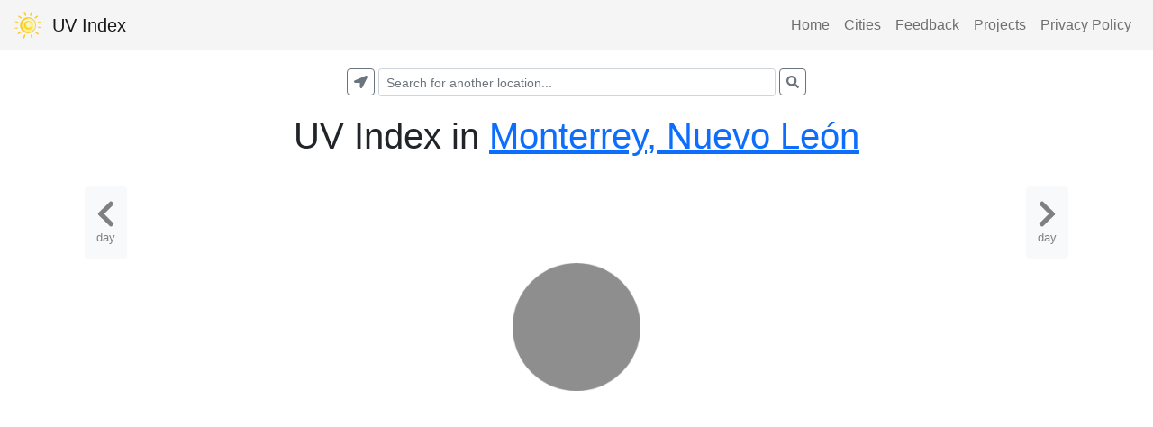

--- FILE ---
content_type: text/html; charset=utf-8
request_url: https://www.uvindex.app/monterrey
body_size: 4749
content:
<!DOCTYPE html><html lang="en"><head><meta charSet="utf-8"/><meta name="viewport" content="width=device-width,initial-scale=1,maximum-scale=1" class="jsx-e38427c00d145cbb"/><meta name="og:title" content="UV Index App" class="jsx-e38427c00d145cbb"/><meta property="og:url" content="https://www.uvindex.app/" class="jsx-e38427c00d145cbb"/><meta property="og:description" content="This app provides UV Index data and forecasts for estimating sun protection needs, safe sun exposure time, recommended sunscreen usage, and tanning." class="jsx-e38427c00d145cbb"/><meta property="og:image" content="/images/sun-cartoon-icon.svg" class="jsx-e38427c00d145cbb"/><meta name="twitter:card" content="summary" class="jsx-e38427c00d145cbb"/><meta name="twitter:title" content="UV Index App" class="jsx-e38427c00d145cbb"/><meta name="twitter:description" content="This app provides UV Index data and forecasts for estimating sun protection needs, safe sun exposure time, recommended sunscreen usage, and tanning." class="jsx-e38427c00d145cbb"/><meta name="msvalidate.01" content="ED8B93B53E5BE5989EBB30E18ECB5AEC" class="jsx-e38427c00d145cbb"/><meta name="ahrefs-site-verification" content="c30662d34a23f0b35b720c9cb3a603be59ff7bf0e10e66875126e758d3cc2c2f" class="jsx-e38427c00d145cbb"/><link rel="stylesheet" href="https://maxcdn.bootstrapcdn.com/bootstrap/4.3.1/css/bootstrap.min.css" integrity="sha384-ggOyR0iXCbMQv3Xipma34MD+dH/1fQ784/j6cY/iJTQUOhcWr7x9JvoRxT2MZw1T" crossorigin="anonymous" class="jsx-e38427c00d145cbb"/><title>Monterrey UV Index Today</title><meta name="description" content="Get today&#x27;s hourly UV Index, the UV Index forecast and history, safe sun exposure time and Vitamin D exposure estimation in Monterrey, Nuevo León."/><script type="text/javascript" id="ezoic-standalone-script">
                            var ezstandalone = ezstandalone || {};
                            ezstandalone.cmd = ezstandalone.cmd || [];
                            ezstandalone.cmd.push(function() {
                            ezstandalone.define(103,104,105,106,107);
                            ezstandalone.enable();
                            ezstandalone.display();
                            });
                        </script><meta name="next-head-count" content="15"/><script strategy="afterInteractive" src="https://www.googletagmanager.com/gtag/js?id=G-N0GB4Y15VB"></script><script id="gtag-init" strategy="afterInteractive">
                            window.dataLayer = window.dataLayer || [];
                            function gtag(){dataLayer.push(arguments);}
                            gtag('js', new Date());
                            gtag('config', 'G-N0GB4Y15VB', {
                            page_path: window.location.pathname,
                            });
                        </script><script>
                        (function(c,l,a,r,i,t,y){
                            c[a]=c[a]||function(){(c[a].q=c[a].q||[]).push(arguments)};
                            t=l.createElement(r);t.async=1;t.src="https://www.clarity.ms/tag/"+i+"?ref=bwt";
                            y=l.getElementsByTagName(r)[0];y.parentNode.insertBefore(t,y);
                        })(window, document, "clarity", "script", "9ofz1c4209");
                        </script><script async="" type="text/javascript" src="https://www.ezojs.com/ezoic/sa.min.js"></script><link rel="preload" href="/_next/static/css/267ff4f66653895a.css" as="style"/><link rel="stylesheet" href="/_next/static/css/267ff4f66653895a.css" data-n-g=""/><link rel="preload" href="/_next/static/css/7781d772a966eadb.css" as="style"/><link rel="stylesheet" href="/_next/static/css/7781d772a966eadb.css" data-n-p=""/><link rel="preload" href="/_next/static/css/099a8d77cefc2ca5.css" as="style"/><link rel="stylesheet" href="/_next/static/css/099a8d77cefc2ca5.css" data-n-p=""/><noscript data-n-css=""></noscript><script defer="" nomodule="" src="/_next/static/chunks/polyfills-c67a75d1b6f99dc8.js"></script><script src="/_next/static/chunks/webpack-6375db462e601b17.js" defer=""></script><script src="/_next/static/chunks/framework-5f4595e5518b5600.js" defer=""></script><script src="/_next/static/chunks/main-b60fdd96ba2a53c8.js" defer=""></script><script src="/_next/static/chunks/pages/_app-db1177a5dd5d2e4a.js" defer=""></script><script src="/_next/static/chunks/cb1608f2-41777973d1572610.js" defer=""></script><script src="/_next/static/chunks/36bcf0ca-0a3d9f53a137548f.js" defer=""></script><script src="/_next/static/chunks/451-4328d7bc638caeb7.js" defer=""></script><script src="/_next/static/chunks/317-3de0f17561322e68.js" defer=""></script><script src="/_next/static/chunks/292-e96ad3c4b4bef9ec.js" defer=""></script><script src="/_next/static/chunks/7-cfac98e1edbbbdf7.js" defer=""></script><script src="/_next/static/chunks/pages/%5Bid%5D-17da3053ec612d52.js" defer=""></script><script src="/_next/static/TlhzMAp83sULYXlAqet21/_buildManifest.js" defer=""></script><script src="/_next/static/TlhzMAp83sULYXlAqet21/_ssgManifest.js" defer=""></script><style id="__jsx-dd0f48915b40b7cc">footer.jsx-dd0f48915b40b7cc{margin-top:50px;width:100%;height:80px;border-top:1px solid#eaeaea;display:-webkit-box;display:-webkit-flex;display:-moz-box;display:-ms-flexbox;display:flex;-webkit-box-pack:center;-webkit-justify-content:center;-moz-box-pack:center;-ms-flex-pack:center;justify-content:center;-webkit-box-align:center;-webkit-align-items:center;-moz-box-align:center;-ms-flex-align:center;align-items:center}.logo.jsx-dd0f48915b40b7cc{height:.8em;margin:5px}</style><style id="__jsx-e38427c00d145cbb">html,body{padding:0;margin:0;font-family:-apple-system,BlinkMacSystemFont,Segoe UI,Roboto,Oxygen,Ubuntu,Cantarell,Fira Sans,Droid Sans,Helvetica Neue,sans-serif}*{-webkit-box-sizing:border-box;-moz-box-sizing:border-box;box-sizing:border-box}</style></head><body><div id="__next" data-reactroot=""><div style="height:5px;width:100%;position:fixed;top:0px;z-index:100"><div style="height:5px;width:0%;background:linear-gradient(90deg, rgba(249,168,37, 0.6), rgba(183,28,28, 0.6))"></div></div><nav style="margin-bottom:20px;background-color:whitesmoke" class="navbar navbar-expand-sm navbar-light"><a href="/" class="navbar-brand"><img alt="uv index logo" src="/images/sun-cartoon-icon.svg" width="30" height="30" class="d-inline-block align-top"/>  <!-- --> <!-- -->UV Index</a><button aria-controls="responsive-navbar-nav" type="button" aria-label="Toggle navigation" class="navbar-toggler collapsed"><span class="navbar-toggler-icon"></span></button><div class="justify-content-end navbar-collapse collapse" id="responsive-navbar-nav"><div class="justify-content-end navbar-nav"><a href="/" style="text-align:center" data-rr-ui-event-key="/" class="nav-link">Home</a><a href="/cities" style="text-align:center" data-rr-ui-event-key="/cities" class="nav-link">Cities</a><a href="/feedback" style="text-align:center" data-rr-ui-event-key="/feedback" class="nav-link">Feedback</a><a href="/projects" style="text-align:center" data-rr-ui-event-key="/projects" class="nav-link">Projects</a><a href="/policies/privacy" style="text-align:center" data-rr-ui-event-key="/policies/privacy" class="nav-link">Privacy Policy</a></div></div></nav><main class="jsx-e38427c00d145cbb"><div class="jsx-e38427c00d145cbb container"><div id="ezoic-pub-ad-placeholder-103"> </div><div class="searchLocation_searchBarWrapper__Fsk2J"><div class="container"><div class="justify-content-sm-center row"><div class="col"><button type="button" class="searchLocation_geolocateBtn__g26YA btn btn-outline-secondary"><span><svg aria-hidden="true" focusable="false" data-prefix="fas" data-icon="location-arrow" class="svg-inline--fa fa-location-arrow fa-w-16 " role="img" xmlns="http://www.w3.org/2000/svg" viewBox="0 0 512 512"><path fill="currentColor" d="M444.52 3.52L28.74 195.42c-47.97 22.39-31.98 92.75 19.19 92.75h175.91v175.91c0 51.17 70.36 67.17 92.75 19.19l191.9-415.78c15.99-38.39-25.59-79.97-63.97-63.97z"></path></svg>   </span></button></div><div class="text-center col-xl-5 col-lg-6 col-md-6 col-sm-7 col-9"><div class="rbt" style="outline:none;position:relative" tabindex="-1"><div style="display:flex;flex:1;height:100%;position:relative"><input type="text" autoComplete="off" placeholder="Search for another location..." value="" aria-autocomplete="both" aria-expanded="false" aria-haspopup="listbox" role="combobox" class="rbt-input-main form-control rbt-input form-control-sm"/><input aria-hidden="true" class="rbt-input-hint" readonly="" style="background-color:transparent;border-color:transparent;box-shadow:none;color:rgba(0, 0, 0, 0.54);left:0;pointer-events:none;position:absolute;top:0;width:100%" tabindex="-1" value=""/></div></div></div><div class="col"><button type="button" class="searchLocation_searchLocationBtn__Ap5Mg btn btn-outline-secondary"><span><svg aria-hidden="true" focusable="false" data-prefix="fas" data-icon="search" class="svg-inline--fa fa-search fa-w-16 " role="img" xmlns="http://www.w3.org/2000/svg" viewBox="0 0 512 512"><path fill="currentColor" d="M505 442.7L405.3 343c-4.5-4.5-10.6-7-17-7H372c27.6-35.3 44-79.7 44-128C416 93.1 322.9 0 208 0S0 93.1 0 208s93.1 208 208 208c48.3 0 92.7-16.4 128-44v16.3c0 6.4 2.5 12.5 7 17l99.7 99.7c9.4 9.4 24.6 9.4 33.9 0l28.3-28.3c9.4-9.4 9.4-24.6.1-34zM208 336c-70.7 0-128-57.2-128-128 0-70.7 57.2-128 128-128 70.7 0 128 57.2 128 128 0 70.7-57.2 128-128 128z"></path></svg>   </span></button></div></div></div></div><div style="text-align:center"><h1>UV Index <!-- --> <a target="_blank" rel="noopener noreferrer"></a></h1><div class="container"><div class="row row-cols-3"><div class="col-2"><button style="float:left" type="button" class="dashboard_dateShiftButton__xehAf btn btn-light"><svg aria-hidden="true" focusable="false" data-prefix="fas" data-icon="chevron-left" class="svg-inline--fa fa-chevron-left fa-w-10 dashboard_dateShiftIcon__nI5UA" role="img" xmlns="http://www.w3.org/2000/svg" viewBox="0 0 320 512"><path fill="currentColor" d="M34.52 239.03L228.87 44.69c9.37-9.37 24.57-9.37 33.94 0l22.67 22.67c9.36 9.36 9.37 24.52.04 33.9L131.49 256l154.02 154.75c9.34 9.38 9.32 24.54-.04 33.9l-22.67 22.67c-9.37 9.37-24.57 9.37-33.94 0L34.52 272.97c-9.37-9.37-9.37-24.57 0-33.94z"></path></svg>day</button></div><div class="col-8"><div style="display:flex;justify-content:center;align-items:center;height:50vh"><div role="status" style="width:10rem;height:10rem;color:grey" class="spinner-grow"><span class="sr-only">Loading...</span></div></div></div><div class="col-2"><button style="float:right" type="button" class="dashboard_dateShiftButton__xehAf btn btn-light"><svg aria-hidden="true" focusable="false" data-prefix="fas" data-icon="chevron-right" class="svg-inline--fa fa-chevron-right fa-w-10 dashboard_dateShiftIcon__nI5UA" role="img" xmlns="http://www.w3.org/2000/svg" viewBox="0 0 320 512"><path fill="currentColor" d="M285.476 272.971L91.132 467.314c-9.373 9.373-24.569 9.373-33.941 0l-22.667-22.667c-9.357-9.357-9.375-24.522-.04-33.901L188.505 256 34.484 101.255c-9.335-9.379-9.317-24.544.04-33.901l22.667-22.667c9.373-9.373 24.569-9.373 33.941 0L285.475 239.03c9.373 9.372 9.373 24.568.001 33.941z"></path></svg>day</button></div></div></div><br/><br/><br/><div id="ezoic-pub-ad-placeholder-104"> </div><br/><br/><br/><div id="ezoic-pub-ad-placeholder-105"> </div><br/><br/><div id="ezoic-pub-ad-placeholder-106"> </div><br/><br/><br/><br/><div class="text-left"><div class="container"><div class="row"><div class="col"><h5 class="text-center">Disclaimer</h5></div></div><div class="row"><div class="col"><p style="font-size:0.6em">The contents of this website, including but not limited to its text, data visualizations and images are intended for informational and educational purposes only. Estimates of safe sun exposure times are based on weather forecasts and may not be accurate. The developers and data providers of this site are not responsible for the accuracy, reliability or availability of data displayed and are not liable for the outcomes related to decisions made based on said data. Nothing displayed on this site is intended to replace professional medical advice, diagnosis or treatment. The developers and data providers of this website are not medical professionals, do not establish a doctor-patient relationship with site visitors, and are not liable for risks or issues associated with using or acting upon information displayed on this site. Always seek the advice of a qualified healthcare provider with questions regarding a medical condition. Do not disregard medical advice or delay in seeking it because of information found on uvindex.app.</p></div></div></div></div></div><div id="ezoic-pub-ad-placeholder-107"> </div></div></main><footer class="jsx-dd0f48915b40b7cc "><div class="jsx-dd0f48915b40b7cc"><a href="/feedback">Feedback</a></div></footer></div><script id="__NEXT_DATA__" type="application/json">{"props":{"pageProps":{"cityData":{"id":"monterrey","contentHtml":"\u003cp\u003eMonterrey, Nuevo León, Mexico\u003c/p\u003e\n","cityName":"Monterrey","displayName":"Monterrey, Nuevo León","country":"Mexico","region":"North America","date":"2021-04-20","latitude":"25.68","longitude":"-100.31"}},"__N_SSG":true},"page":"/[id]","query":{"id":"monterrey"},"buildId":"TlhzMAp83sULYXlAqet21","isFallback":false,"gsp":true,"scriptLoader":[{"id":"adsbygoogle-init","strategy":"afterInteractive","crossOrigin":"anonymous","src":"https://pagead2.googlesyndication.com/pagead/js/adsbygoogle.js?client=ca-pub-9856060985506386"}]}</script></body></html>

--- FILE ---
content_type: text/html; charset=utf-8
request_url: https://www.google.com/recaptcha/api2/aframe
body_size: 254
content:
<!DOCTYPE HTML><html><head><meta http-equiv="content-type" content="text/html; charset=UTF-8"></head><body><script nonce="TxAg6EvHaoRtUiiptcCePw">/** Anti-fraud and anti-abuse applications only. See google.com/recaptcha */ try{var clients={'sodar':'https://pagead2.googlesyndication.com/pagead/sodar?'};window.addEventListener("message",function(a){try{if(a.source===window.parent){var b=JSON.parse(a.data);var c=clients[b['id']];if(c){var d=document.createElement('img');d.src=c+b['params']+'&rc='+(localStorage.getItem("rc::a")?sessionStorage.getItem("rc::b"):"");window.document.body.appendChild(d);sessionStorage.setItem("rc::e",parseInt(sessionStorage.getItem("rc::e")||0)+1);localStorage.setItem("rc::h",'1769707644870');}}}catch(b){}});window.parent.postMessage("_grecaptcha_ready", "*");}catch(b){}</script></body></html>

--- FILE ---
content_type: text/css; charset=utf-8
request_url: https://www.uvindex.app/_next/static/css/267ff4f66653895a.css
body_size: 147
content:
body,html{padding:0;margin:0;font-family:-apple-system,BlinkMacSystemFont,Segoe UI,Roboto,Oxygen,Ubuntu,Cantarell,Fira Sans,Droid Sans,Helvetica Neue,sans-serif}*{box-sizing:border-box}main{flex:1 1;display:flex;flex-direction:column;justify-content:center;align-items:center}code{background:#fafafa;border-radius:5px;padding:.75rem;font-family:Menlo,Monaco,Lucida Console,Courier New,monospace}.container{flex-direction:column;justify-content:center;align-items:center}

--- FILE ---
content_type: text/css; charset=utf-8
request_url: https://www.uvindex.app/_next/static/css/099a8d77cefc2ca5.css
body_size: 649
content:
.footer_logo___twLy{height:1em;margin:5px}.searchLocation_searchBarWrapper__Fsk2J{margin-bottom:20px}.searchLocation_geolocateBtn__g26YA{float:right;margin-right:-20px;padding:1px 7px;max-height:1.9em;max-width:1.9em;min-width:1.9em}.searchLocation_searchLocationBtn__Ap5Mg{margin-left:-20px;float:left;padding:1px 7px;max-height:1.9em;max-width:1.9em;min-width:1.9em}.searchLocation_suggestionTitle__5cQVY{font-size:.9em}.searchLocation_suggestionSubtitle__Ayo_n{font-size:smaller}.titleIndex_indexCard__29ZYb{font-weight:500;width:9rem;display:inline-block;border-radius:11px}.weatherSummary_weatherKey__e6Ne1{font-weight:600}.exposureTime_swatch__4SeOt{height:110px;width:110px;background-color:#bbb;border-radius:50%;display:inline-block}.exposureTime_cardBody__Vi4E5{height:auto;margin-bottom:33px}@media (max-width:767px){.exposureTime_timeFields__73kpL{margin-top:50px}}@media (min-width:768px){.exposureTime_timeField__46_Cw{text-align:left}}.heatIndex_table__siF5q{width:100%;overflow-x:auto;white-space:nowrap;border-collapse:separate;border-spacing:0}.heatIndex_tableWrapper__Toi4T{overflow-x:auto}.heatIndex_header__DF412{position:-webkit-sticky;position:sticky;left:0;background:#fff;padding:12px;font-weight:700}.heatIndex_cell__39LBa,.heatIndex_header__DF412{border:1px solid #ddd;padding:8px;text-align:center;font-size:14px}.heatIndex_smallText__smcgC{display:block;font-size:.8em;color:#333}.heatIndex_extremeCaution__NCJ_v{background-color:#fc9}.heatIndex_danger__Ny_7u{background-color:#f96}.heatIndex_extremeDanger__f5NhR{background-color:#f63}.heatIndex_highlight__SP_gJ{border:3px solid #000}.heatIndex_highlightAxis__jxw4Y{background-color:#ff0}@media screen and (max-width:768px){.heatIndex_table__siF5q{max-width:100%;display:block}.heatIndex_cell__39LBa,.heatIndex_header__DF412{padding:5px;font-size:12px}}.heatIndex_legend__zMiNw{margin-top:20px;display:flex;flex-wrap:wrap;justify-content:space-around;font-size:.8em}.heatIndex_legend__zMiNw div{flex:0 0 50%;display:flex;align-items:center;justify-content:center;margin-bottom:10px}.heatIndex_legend__zMiNw span{display:inline-block;width:20px;height:20px;margin-right:10px}@media (max-width:767px){.heatIndex_legend__zMiNw div{justify-content:flex-start}.heatIndex_legend__zMiNw div span{margin-left:10px}}.heatIndex_caution__EsWRp{background-color:#ffc}.heatIndex_extremeCaution__NCJ_v{background-color:#ffeda0}.heatIndex_danger__Ny_7u{background-color:#feb24c}.heatIndex_extremeDanger__f5NhR{background-color:#f03b20}.dashboard_indexCard__NXqdd{font-weight:500;width:9rem;display:inline-block;border-radius:11px}.dashboard_dateShiftButton__xehAf{min-height:80px;font-weight:250;font-size:smaller;color:grey;margin-top:24px}.dashboard_dateShiftIcon__nI5UA{color:grey}

--- FILE ---
content_type: application/javascript; charset=utf-8
request_url: https://www.uvindex.app/_next/static/chunks/451-4328d7bc638caeb7.js
body_size: 18186
content:
(self.webpackChunk_N_E=self.webpackChunk_N_E||[]).push([[451],{4775:function(e,t,n){"use strict";var r=n(7294);t.Z=function(e){var t=(0,r.useRef)(e);return(0,r.useEffect)((function(){t.current=e}),[e]),t}},8146:function(e,t,n){"use strict";n.d(t,{Z:function(){return s}});var r=n(7294),o=n(4775);function s(e){var t=(0,o.Z)(e);return(0,r.useCallback)((function(){return t.current&&t.current.apply(t,arguments)}),[t])}},5654:function(e,t,n){"use strict";var r=n(7294),o=function(e){return e&&"function"!==typeof e?function(t){e.current=t}:e};t.Z=function(e,t){return(0,r.useMemo)((function(){return function(e,t){var n=o(e),r=o(t);return function(e){n&&n(e),r&&r(e)}}(e,t)}),[e,t])}},3833:function(e,t,n){"use strict";n.d(t,{Z:function(){return l}});var r=n(7294),o=(n(9372),n(7893),n(7177));n(3783),n(7302);n(1218),n(9802);var s="undefined"!==typeof n.g&&n.g.navigator&&"ReactNative"===n.g.navigator.product;"undefined"!==typeof document||s?r.useLayoutEffect:r.useEffect,new WeakMap;var i=n(861),a=n(5893);const u=["onKeyDown"];const c=r.forwardRef(((e,t)=>{let{onKeyDown:n}=e,r=function(e,t){if(null==e)return{};var n,r,o={},s=Object.keys(e);for(r=0;r<s.length;r++)n=s[r],t.indexOf(n)>=0||(o[n]=e[n]);return o}(e,u);const[s]=(0,i.FT)(Object.assign({tagName:"a"},r)),c=(0,o.Z)((e=>{s.onKeyDown(e),null==n||n(e)}));return((l=r.href)&&"#"!==l.trim()||r.role)&&"button"!==r.role?(0,a.jsx)("a",Object.assign({ref:t},r,{onKeyDown:n})):(0,a.jsx)("a",Object.assign({ref:t},r,s,{onKeyDown:c}));var l}));c.displayName="Anchor";var l=c},861:function(e,t,n){"use strict";n.d(t,{FT:function(){return i}});var r=n(7294),o=n(5893);const s=["as","disabled"];function i({tagName:e,disabled:t,href:n,target:r,rel:o,onClick:s,tabIndex:i=0,type:a}){e||(e=null!=n||null!=r||null!=o?"a":"button");const u={tagName:e};if("button"===e)return[{type:a||"button",disabled:t},u];const c=r=>{(t||"a"===e&&function(e){return!e||"#"===e.trim()}(n))&&r.preventDefault(),t?r.stopPropagation():null==s||s(r)};return[{role:"button",disabled:void 0,tabIndex:t?void 0:i,href:"a"===e&&t?void 0:n,target:"a"===e?r:void 0,"aria-disabled":t||void 0,rel:"a"===e?o:void 0,onClick:c,onKeyDown:e=>{" "===e.key&&(e.preventDefault(),c(e))}},u]}const a=r.forwardRef(((e,t)=>{let{as:n,disabled:r}=e,a=function(e,t){if(null==e)return{};var n,r,o={},s=Object.keys(e);for(r=0;r<s.length;r++)n=s[r],t.indexOf(n)>=0||(o[n]=e[n]);return o}(e,s);const[u,{tagName:c}]=i(Object.assign({tagName:n,disabled:r},a));return(0,o.jsx)(c,Object.assign({},a,u,{ref:t}))}));a.displayName="Button",t.ZP=a},2747:function(e,t,n){"use strict";n.d(t,{$F:function(){return o},PB:function(){return r}});function r(e){return`data-rr-ui-${e}`}function o(e){return`rrUi${e}`}},6056:function(e,t,n){"use strict";const r=n(7294).createContext(null);r.displayName="NavContext",t.Z=r},7126:function(e,t,n){"use strict";n.d(t,{h:function(){return o}});const r=n(7294).createContext(null),o=(e,t=null)=>null!=e?String(e):t||null;t.Z=r},4194:function(e,t,n){"use strict";n.d(t,{Z:function(){return i}});var r=n(7216),o=n(7294);const s=e=>{var t;return"undefined"===typeof document?null:null==e?(0,r.Z)().body:("function"===typeof e&&(e=e()),e&&"current"in e&&(e=e.current),null!=(t=e)&&t.nodeType&&e||null)};function i(e,t){const[n,r]=(0,o.useState)((()=>s(e)));if(!n){const t=s(e);t&&r(t)}return(0,o.useEffect)((()=>{t&&n&&t(n)}),[t,n]),(0,o.useEffect)((()=>{const t=s(e);t!==n&&r(t)}),[e,n]),n}},9372:function(e,t,n){"use strict";n.d(t,{Z:function(){return o}});var r=n(7294);function o(){return(0,r.useState)(null)}},7893:function(e,t,n){"use strict";var r=n(7294);t.Z=function(e){var t=(0,r.useRef)(e);return(0,r.useEffect)((function(){t.current=e}),[e]),t}},7177:function(e,t,n){"use strict";n.d(t,{Z:function(){return s}});var r=n(7294),o=n(7893);function s(e){var t=(0,o.Z)(e);return(0,r.useCallback)((function(){return t.current&&t.current.apply(t,arguments)}),[t])}},3783:function(e,t,n){"use strict";n.d(t,{Z:function(){return s}});var r=n(7294),o=n(7177);function s(e,t,n,s){void 0===s&&(s=!1);var i=(0,o.Z)(n);(0,r.useEffect)((function(){var n="function"===typeof e?e():e;return n.addEventListener(t,i,s),function(){return n.removeEventListener(t,i,s)}}),[e])}},9225:function(e,t,n){"use strict";n.d(t,{Z:function(){return o}});var r=n(7294);function o(){return(0,r.useReducer)((function(e){return!e}),!1)[1]}},7302:function(e,t,n){"use strict";n.d(t,{Z:function(){return s}});var r=n(3783),o=n(7294);function s(e,t,n){void 0===n&&(n=!1);var s=(0,o.useCallback)((function(){return document}),[]);return(0,r.Z)(s,e,t,n)}},8490:function(e,t,n){"use strict";var r=n(7294),o=function(e){return e&&"function"!==typeof e?function(t){e.current=t}:e};t.Z=function(e,t){return(0,r.useMemo)((function(){return function(e,t){var n=o(e),r=o(t);return function(e){n&&n(e),r&&r(e)}}(e,t)}),[e,t])}},1218:function(e,t,n){"use strict";n.d(t,{Z:function(){return o}});var r=n(7294);function o(){var e=(0,r.useRef)(!0),t=(0,r.useRef)((function(){return e.current}));return(0,r.useEffect)((function(){return function(){e.current=!1}}),[]),t.current}},9802:function(e,t,n){"use strict";n.d(t,{Z:function(){return o}});var r=n(7294);function o(e){var t=(0,r.useRef)(null);return(0,r.useEffect)((function(){t.current=e})),t.current}},9351:function(e,t,n){"use strict";var r=n(3004),o=!1,s=!1;try{var i={get passive(){return o=!0},get once(){return s=o=!0}};r.Z&&(window.addEventListener("test",i,i),window.removeEventListener("test",i,!0))}catch(a){}t.ZP=function(e,t,n,r){if(r&&"boolean"!==typeof r&&!s){var i=r.once,a=r.capture,u=n;!s&&i&&(u=n.__once||function e(r){this.removeEventListener(t,e,a),n.call(this,r)},n.__once=u),e.addEventListener(t,u,o?r:a)}e.addEventListener(t,n,r)}},3004:function(e,t){"use strict";t.Z=!("undefined"===typeof window||!window.document||!window.document.createElement)},424:function(e,t,n){"use strict";function r(e,t){return e.contains?e.contains(t):e.compareDocumentPosition?e===t||!!(16&e.compareDocumentPosition(t)):void 0}n.d(t,{Z:function(){return r}})},1505:function(e,t,n){"use strict";n.d(t,{Z:function(){return c}});var r=n(7216);function o(e,t){return function(e){var t=(0,r.Z)(e);return t&&t.defaultView||window}(e).getComputedStyle(e,t)}var s=/([A-Z])/g;var i=/^ms-/;function a(e){return function(e){return e.replace(s,"-$1").toLowerCase()}(e).replace(i,"-ms-")}var u=/^((translate|rotate|scale)(X|Y|Z|3d)?|matrix(3d)?|perspective|skew(X|Y)?)$/i;var c=function(e,t){var n="",r="";if("string"===typeof t)return e.style.getPropertyValue(a(t))||o(e).getPropertyValue(a(t));Object.keys(t).forEach((function(o){var s=t[o];s||0===s?!function(e){return!(!e||!u.test(e))}(o)?n+=a(o)+": "+s+";":r+=o+"("+s+") ":e.style.removeProperty(a(o))})),r&&(n+="transform: "+r+";"),e.style.cssText+=";"+n}},1132:function(e,t,n){"use strict";function r(e,t){return e.classList?!!t&&e.classList.contains(t):-1!==(" "+(e.className.baseVal||e.className)+" ").indexOf(" "+t+" ")}n.d(t,{Z:function(){return r}})},5096:function(e,t,n){"use strict";n.d(t,{Z:function(){return s}});var r=n(9351);var o=function(e,t,n,r){var o=r&&"boolean"!==typeof r?r.capture:r;e.removeEventListener(t,n,o),n.__once&&e.removeEventListener(t,n.__once,o)};var s=function(e,t,n,s){return(0,r.ZP)(e,t,n,s),function(){o(e,t,n,s)}}},7216:function(e,t,n){"use strict";function r(e){return e&&e.ownerDocument||document}n.d(t,{Z:function(){return r}})},930:function(e,t,n){"use strict";n.d(t,{Z:function(){return o}});var r=Function.prototype.bind.call(Function.prototype.call,[].slice);function o(e,t){return r(e.querySelectorAll(t))}},1143:function(e){"use strict";e.exports=function(e,t,n,r,o,s,i,a){if(!e){var u;if(void 0===t)u=new Error("Minified exception occurred; use the non-minified dev environment for the full error message and additional helpful warnings.");else{var c=[n,r,o,s,i,a],l=0;(u=new Error(t.replace(/%s/g,(function(){return c[l++]})))).name="Invariant Violation"}throw u.framesToPop=1,u}}},1210:function(e,t){"use strict";Object.defineProperty(t,"__esModule",{value:!0}),t.getDomainLocale=function(e,t,n,r){return!1};("function"===typeof t.default||"object"===typeof t.default&&null!==t.default)&&"undefined"===typeof t.default.__esModule&&(Object.defineProperty(t.default,"__esModule",{value:!0}),Object.assign(t.default,t),e.exports=t.default)},8418:function(e,t,n){"use strict";Object.defineProperty(t,"__esModule",{value:!0});var r=n(4941).Z;n(5753).default;Object.defineProperty(t,"__esModule",{value:!0}),t.default=void 0;var o=n(2648).Z,s=n(7273).Z,i=o(n(7294)),a=n(6273),u=n(2725),c=n(3462),l=n(1018),f=n(7190),d=n(1210),p=n(8684),v="undefined"!==typeof i.default.useTransition,h={};function m(e,t,n,r){if(e&&a.isLocalURL(t)){e.prefetch(t,n,r).catch((function(e){0}));var o=r&&"undefined"!==typeof r.locale?r.locale:e&&e.locale;h[t+"%"+n+(o?"%"+o:"")]=!0}}var y=i.default.forwardRef((function(e,t){var n,o=e.href,y=e.as,g=e.children,b=e.prefetch,x=e.passHref,E=e.replace,_=e.soft,S=e.shallow,C=e.scroll,w=e.locale,R=e.onClick,j=e.onMouseEnter,Z=e.onTouchStart,O=e.legacyBehavior,k=void 0===O?!0!==Boolean(!1):O,N=s(e,["href","as","children","prefetch","passHref","replace","soft","shallow","scroll","locale","onClick","onMouseEnter","onTouchStart","legacyBehavior"]);n=g,!k||"string"!==typeof n&&"number"!==typeof n||(n=i.default.createElement("a",null,n));var P=!1!==b,T=r(v?i.default.useTransition():[],2)[1],M=i.default.useContext(c.RouterContext),L=i.default.useContext(l.AppRouterContext);L&&(M=L);var F,$=i.default.useMemo((function(){var e=r(a.resolveHref(M,o,!0),2),t=e[0],n=e[1];return{href:t,as:y?a.resolveHref(M,y):n||t}}),[M,o,y]),I=$.href,D=$.as,A=i.default.useRef(I),B=i.default.useRef(D);k&&(F=i.default.Children.only(n));var z=k?F&&"object"===typeof F&&F.ref:t,K=r(f.useIntersection({rootMargin:"200px"}),3),W=K[0],H=K[1],U=K[2],q=i.default.useCallback((function(e){B.current===D&&A.current===I||(U(),B.current=D,A.current=I),W(e),z&&("function"===typeof z?z(e):"object"===typeof z&&(z.current=e))}),[D,z,I,U,W]);i.default.useEffect((function(){var e=H&&P&&a.isLocalURL(I),t="undefined"!==typeof w?w:M&&M.locale,n=h[I+"%"+D+(t?"%"+t:"")];e&&!n&&m(M,I,D,{locale:t})}),[D,I,H,w,P,M]);var V={ref:q,onClick:function(e){k||"function"!==typeof R||R(e),k&&F.props&&"function"===typeof F.props.onClick&&F.props.onClick(e),e.defaultPrevented||function(e,t,n,r,o,s,i,u,c,l){if("A"!==e.currentTarget.nodeName.toUpperCase()||!function(e){var t=e.currentTarget.target;return t&&"_self"!==t||e.metaKey||e.ctrlKey||e.shiftKey||e.altKey||e.nativeEvent&&2===e.nativeEvent.which}(e)&&a.isLocalURL(n)){e.preventDefault();var f=function(){"softPush"in t&&"softReplace"in t?t[s?o?"softReplace":"softPush":o?"replace":"push"](n):t[o?"replace":"push"](n,r,{shallow:i,locale:c,scroll:u})};l?l(f):f()}}(e,M,I,D,E,_,S,C,w,L?T:void 0)},onMouseEnter:function(e){k||"function"!==typeof j||j(e),k&&F.props&&"function"===typeof F.props.onMouseEnter&&F.props.onMouseEnter(e),a.isLocalURL(I)&&m(M,I,D,{priority:!0})},onTouchStart:function(e){k||"function"!==typeof Z||Z(e),k&&F.props&&"function"===typeof F.props.onTouchStart&&F.props.onTouchStart(e),a.isLocalURL(I)&&m(M,I,D,{priority:!0})}};if(!k||x||"a"===F.type&&!("href"in F.props)){var G="undefined"!==typeof w?w:M&&M.locale,X=M&&M.isLocaleDomain&&d.getDomainLocale(D,G,M.locales,M.domainLocales);V.href=X||p.addBasePath(u.addLocale(D,G,M&&M.defaultLocale))}return k?i.default.cloneElement(F,V):i.default.createElement("a",Object.assign({},N,V),n)}));t.default=y,("function"===typeof t.default||"object"===typeof t.default&&null!==t.default)&&"undefined"===typeof t.default.__esModule&&(Object.defineProperty(t.default,"__esModule",{value:!0}),Object.assign(t.default,t),e.exports=t.default)},7190:function(e,t,n){"use strict";Object.defineProperty(t,"__esModule",{value:!0});var r=n(4941).Z;Object.defineProperty(t,"__esModule",{value:!0}),t.useIntersection=function(e){var t=e.rootRef,n=e.rootMargin,c=e.disabled||!i,l=o.useRef(),f=r(o.useState(!1),2),d=f[0],p=f[1],v=r(o.useState(null),2),h=v[0],m=v[1];o.useEffect((function(){if(i){if(l.current&&(l.current(),l.current=void 0),c||d)return;return h&&h.tagName&&(l.current=function(e,t,n){var r=function(e){var t,n={root:e.root||null,margin:e.rootMargin||""},r=u.find((function(e){return e.root===n.root&&e.margin===n.margin}));if(r&&(t=a.get(r)))return t;var o=new Map,s=new IntersectionObserver((function(e){e.forEach((function(e){var t=o.get(e.target),n=e.isIntersecting||e.intersectionRatio>0;t&&n&&t(n)}))}),e);return t={id:n,observer:s,elements:o},u.push(n),a.set(n,t),t}(n),o=r.id,s=r.observer,i=r.elements;return i.set(e,t),s.observe(e),function(){if(i.delete(e),s.unobserve(e),0===i.size){s.disconnect(),a.delete(o);var t=u.findIndex((function(e){return e.root===o.root&&e.margin===o.margin}));t>-1&&u.splice(t,1)}}}(h,(function(e){return e&&p(e)}),{root:null==t?void 0:t.current,rootMargin:n})),function(){null==l.current||l.current(),l.current=void 0}}if(!d){var e=s.requestIdleCallback((function(){return p(!0)}));return function(){return s.cancelIdleCallback(e)}}}),[h,c,n,t,d]);var y=o.useCallback((function(){p(!1)}),[]);return[m,d,y]};var o=n(7294),s=n(9311),i="function"===typeof IntersectionObserver;var a=new Map,u=[];("function"===typeof t.default||"object"===typeof t.default&&null!==t.default)&&"undefined"===typeof t.default.__esModule&&(Object.defineProperty(t.default,"__esModule",{value:!0}),Object.assign(t.default,t),e.exports=t.default)},1018:function(e,t,n){"use strict";Object.defineProperty(t,"__esModule",{value:!0}),t.GlobalLayoutRouterContext=t.LayoutRouterContext=t.AppRouterContext=void 0;var r=(0,n(2648).Z)(n(7294)),o=r.default.createContext(null);t.AppRouterContext=o;var s=r.default.createContext(null);t.LayoutRouterContext=s;var i=r.default.createContext(null);t.GlobalLayoutRouterContext=i},8210:function(){},7822:function(e,t,n){var r=n(3454);!function(){"use strict";var t={583:function(e){e.exports=function(e){for(var t=5381,n=e.length;n;)t=33*t^e.charCodeAt(--n);return t>>>0}},590:function(e,t,n){t.__esModule=!0,t.computeId=function(e,t){if(!t)return"jsx-"+e;var n=String(t),r=e+n;s[r]||(s[r]="jsx-"+(0,o.default)(e+"-"+n));return s[r]},t.computeSelector=function(e,t){"undefined"===typeof window&&(t=t.replace(/\/style/gi,"\\/style"));var n=e+t;s[n]||(s[n]=t.replace(/__jsx-style-dynamic-selector/g,e));return s[n]};var r,o=(r=n(583))&&r.__esModule?r:{default:r};var s={}},503:function(e,t){function n(e,t){for(var n=0;n<t.length;n++){var r=t[n];r.enumerable=r.enumerable||!1,r.configurable=!0,"value"in r&&(r.writable=!0),Object.defineProperty(e,r.key,r)}}t.__esModule=!0,t.default=void 0;var o="undefined"!==typeof r&&r.env&&!0,s=function(e){return"[object String]"===Object.prototype.toString.call(e)},i=function(){function e(e){var t=void 0===e?{}:e,n=t.name,r=void 0===n?"stylesheet":n,i=t.optimizeForSpeed,u=void 0===i?o:i,c=t.isBrowser,l=void 0===c?"undefined"!==typeof window:c;a(s(r),"`name` must be a string"),this._name=r,this._deletedRulePlaceholder="#"+r+"-deleted-rule____{}",a("boolean"===typeof u,"`optimizeForSpeed` must be a boolean"),this._optimizeForSpeed=u,this._isBrowser=l,this._serverSheet=void 0,this._tags=[],this._injected=!1,this._rulesCount=0;var f=this._isBrowser&&document.querySelector('meta[property="csp-nonce"]');this._nonce=f?f.getAttribute("content"):null}var t,r,i,u=e.prototype;return u.setOptimizeForSpeed=function(e){a("boolean"===typeof e,"`setOptimizeForSpeed` accepts a boolean"),a(0===this._rulesCount,"optimizeForSpeed cannot be when rules have already been inserted"),this.flush(),this._optimizeForSpeed=e,this.inject()},u.isOptimizeForSpeed=function(){return this._optimizeForSpeed},u.inject=function(){var e=this;if(a(!this._injected,"sheet already injected"),this._injected=!0,this._isBrowser&&this._optimizeForSpeed)return this._tags[0]=this.makeStyleTag(this._name),this._optimizeForSpeed="insertRule"in this.getSheet(),void(this._optimizeForSpeed||(o||console.warn("StyleSheet: optimizeForSpeed mode not supported falling back to standard mode."),this.flush(),this._injected=!0));this._serverSheet={cssRules:[],insertRule:function(t,n){return"number"===typeof n?e._serverSheet.cssRules[n]={cssText:t}:e._serverSheet.cssRules.push({cssText:t}),n},deleteRule:function(t){e._serverSheet.cssRules[t]=null}}},u.getSheetForTag=function(e){if(e.sheet)return e.sheet;for(var t=0;t<document.styleSheets.length;t++)if(document.styleSheets[t].ownerNode===e)return document.styleSheets[t]},u.getSheet=function(){return this.getSheetForTag(this._tags[this._tags.length-1])},u.insertRule=function(e,t){if(a(s(e),"`insertRule` accepts only strings"),!this._isBrowser)return"number"!==typeof t&&(t=this._serverSheet.cssRules.length),this._serverSheet.insertRule(e,t),this._rulesCount++;if(this._optimizeForSpeed){var n=this.getSheet();"number"!==typeof t&&(t=n.cssRules.length);try{n.insertRule(e,t)}catch(i){return o||console.warn("StyleSheet: illegal rule: \n\n"+e+"\n\nSee https://stackoverflow.com/q/20007992 for more info"),-1}}else{var r=this._tags[t];this._tags.push(this.makeStyleTag(this._name,e,r))}return this._rulesCount++},u.replaceRule=function(e,t){if(this._optimizeForSpeed||!this._isBrowser){var n=this._isBrowser?this.getSheet():this._serverSheet;if(t.trim()||(t=this._deletedRulePlaceholder),!n.cssRules[e])return e;n.deleteRule(e);try{n.insertRule(t,e)}catch(s){o||console.warn("StyleSheet: illegal rule: \n\n"+t+"\n\nSee https://stackoverflow.com/q/20007992 for more info"),n.insertRule(this._deletedRulePlaceholder,e)}}else{var r=this._tags[e];a(r,"old rule at index `"+e+"` not found"),r.textContent=t}return e},u.deleteRule=function(e){if(this._isBrowser)if(this._optimizeForSpeed)this.replaceRule(e,"");else{var t=this._tags[e];a(t,"rule at index `"+e+"` not found"),t.parentNode.removeChild(t),this._tags[e]=null}else this._serverSheet.deleteRule(e)},u.flush=function(){this._injected=!1,this._rulesCount=0,this._isBrowser?(this._tags.forEach((function(e){return e&&e.parentNode.removeChild(e)})),this._tags=[]):this._serverSheet.cssRules=[]},u.cssRules=function(){var e=this;return this._isBrowser?this._tags.reduce((function(t,n){return n?t=t.concat(Array.prototype.map.call(e.getSheetForTag(n).cssRules,(function(t){return t.cssText===e._deletedRulePlaceholder?null:t}))):t.push(null),t}),[]):this._serverSheet.cssRules},u.makeStyleTag=function(e,t,n){t&&a(s(t),"makeStyleTag accepts only strings as second parameter");var r=document.createElement("style");this._nonce&&r.setAttribute("nonce",this._nonce),r.type="text/css",r.setAttribute("data-"+e,""),t&&r.appendChild(document.createTextNode(t));var o=document.head||document.getElementsByTagName("head")[0];return n?o.insertBefore(r,n):o.appendChild(r),r},t=e,(r=[{key:"length",get:function(){return this._rulesCount}}])&&n(t.prototype,r),i&&n(t,i),e}();function a(e,t){if(!e)throw new Error("StyleSheet: "+t+".")}t.default=i},449:function(e,t,n){t.__esModule=!0,t.default=c;var r,o=(r=n(522))&&r.__esModule?r:{default:r},s=n(147),i=n(590);var a=o.default.useInsertionEffect||o.default.useLayoutEffect,u="undefined"!==typeof window?(0,s.createStyleRegistry)():void 0;function c(e){var t=u||(0,s.useStyleRegistry)();return t?"undefined"===typeof window?(t.add(e),null):(a((function(){return t.add(e),function(){t.remove(e)}}),[e.id,String(e.dynamic)]),null):null}c.dynamic=function(e){return e.map((function(e){var t=e[0],n=e[1];return(0,i.computeId)(t,n)})).join(" ")}},147:function(e,t,n){t.__esModule=!0,t.createStyleRegistry=l,t.StyleRegistry=function(e){var t=e.registry,n=e.children,r=(0,o.useContext)(c),s=(0,o.useState)((function(){return r||t||l()}))[0];return o.default.createElement(c.Provider,{value:s},n)},t.useStyleRegistry=function(){return(0,o.useContext)(c)},t.StyleSheetContext=t.StyleSheetRegistry=void 0;var r,o=function(e){if(e&&e.__esModule)return e;if(null===e||"object"!==typeof e&&"function"!==typeof e)return{default:e};var t=a();if(t&&t.has(e))return t.get(e);var n={},r=Object.defineProperty&&Object.getOwnPropertyDescriptor;for(var o in e)if(Object.prototype.hasOwnProperty.call(e,o)){var s=r?Object.getOwnPropertyDescriptor(e,o):null;s&&(s.get||s.set)?Object.defineProperty(n,o,s):n[o]=e[o]}n.default=e,t&&t.set(e,n);return n}(n(522)),s=(r=n(503))&&r.__esModule?r:{default:r},i=n(590);function a(){if("function"!==typeof WeakMap)return null;var e=new WeakMap;return a=function(){return e},e}var u=function(){function e(e){var t=void 0===e?{}:e,n=t.styleSheet,r=void 0===n?null:n,o=t.optimizeForSpeed,i=void 0!==o&&o,a=t.isBrowser,u=void 0===a?"undefined"!==typeof window:a;this._sheet=r||new s.default({name:"styled-jsx",optimizeForSpeed:i}),this._sheet.inject(),r&&"boolean"===typeof i&&(this._sheet.setOptimizeForSpeed(i),this._optimizeForSpeed=this._sheet.isOptimizeForSpeed()),this._isBrowser=u,this._fromServer=void 0,this._indices={},this._instancesCounts={}}var t=e.prototype;return t.add=function(e){var t=this;void 0===this._optimizeForSpeed&&(this._optimizeForSpeed=Array.isArray(e.children),this._sheet.setOptimizeForSpeed(this._optimizeForSpeed),this._optimizeForSpeed=this._sheet.isOptimizeForSpeed()),this._isBrowser&&!this._fromServer&&(this._fromServer=this.selectFromServer(),this._instancesCounts=Object.keys(this._fromServer).reduce((function(e,t){return e[t]=0,e}),{}));var n=this.getIdAndRules(e),r=n.styleId,o=n.rules;if(r in this._instancesCounts)this._instancesCounts[r]+=1;else{var s=o.map((function(e){return t._sheet.insertRule(e)})).filter((function(e){return-1!==e}));this._indices[r]=s,this._instancesCounts[r]=1}},t.remove=function(e){var t=this,n=this.getIdAndRules(e).styleId;if(function(e,t){if(!e)throw new Error("StyleSheetRegistry: "+t+".")}(n in this._instancesCounts,"styleId: `"+n+"` not found"),this._instancesCounts[n]-=1,this._instancesCounts[n]<1){var r=this._fromServer&&this._fromServer[n];r?(r.parentNode.removeChild(r),delete this._fromServer[n]):(this._indices[n].forEach((function(e){return t._sheet.deleteRule(e)})),delete this._indices[n]),delete this._instancesCounts[n]}},t.update=function(e,t){this.add(t),this.remove(e)},t.flush=function(){this._sheet.flush(),this._sheet.inject(),this._fromServer=void 0,this._indices={},this._instancesCounts={}},t.cssRules=function(){var e=this,t=this._fromServer?Object.keys(this._fromServer).map((function(t){return[t,e._fromServer[t]]})):[],n=this._sheet.cssRules();return t.concat(Object.keys(this._indices).map((function(t){return[t,e._indices[t].map((function(e){return n[e].cssText})).join(e._optimizeForSpeed?"":"\n")]})).filter((function(e){return Boolean(e[1])})))},t.styles=function(e){return function(e,t){return void 0===t&&(t={}),e.map((function(e){var n=e[0],r=e[1];return o.default.createElement("style",{id:"__"+n,key:"__"+n,nonce:t.nonce?t.nonce:void 0,dangerouslySetInnerHTML:{__html:r}})}))}(this.cssRules(),e)},t.getIdAndRules=function(e){var t=e.children,n=e.dynamic,r=e.id;if(n){var o=(0,i.computeId)(r,n);return{styleId:o,rules:Array.isArray(t)?t.map((function(e){return(0,i.computeSelector)(o,e)})):[(0,i.computeSelector)(o,t)]}}return{styleId:(0,i.computeId)(r),rules:Array.isArray(t)?t:[t]}},t.selectFromServer=function(){return Array.prototype.slice.call(document.querySelectorAll('[id^="__jsx-"]')).reduce((function(e,t){return e[t.id.slice(2)]=t,e}),{})},e}();t.StyleSheetRegistry=u;var c=(0,o.createContext)(null);function l(){return new u}t.StyleSheetContext=c},522:function(e){e.exports=n(7294)}},o={};function s(e){var n=o[e];if(void 0!==n)return n.exports;var r=o[e]={exports:{}},i=!0;try{t[e](r,r.exports,s),i=!1}finally{i&&delete o[e]}return r.exports}s.ab="//";var i={};!function(){var e=i;e.__esModule=!0,e.style=e.useStyleRegistry=e.createStyleRegistry=e.StyleRegistry=void 0;var t=s(147);e.StyleRegistry=t.StyleRegistry,e.createStyleRegistry=t.createStyleRegistry,e.useStyleRegistry=t.useStyleRegistry;var n,r=(n=s(449))&&n.__esModule?n:{default:n};e.style=r.default}(),e.exports=i}()},536:function(e,t,n){e.exports=n(7822).style},9008:function(e,t,n){e.exports=n(5443)},1664:function(e,t,n){e.exports=n(8418)},4391:function(e,t,n){"use strict";Object.defineProperty(t,"__esModule",{value:!0}),t.default=function(){for(var e=arguments.length,t=Array(e),n=0;n<e;n++)t[n]=arguments[n];function r(){for(var e=arguments.length,n=Array(e),r=0;r<e;r++)n[r]=arguments[r];var o=null;return t.forEach((function(e){if(null==o){var t=e.apply(void 0,n);null!=t&&(o=t)}})),o}return(0,s.default)(r)};var r,o=n(2613),s=(r=o)&&r.__esModule?r:{default:r};e.exports=t.default},2613:function(e,t){"use strict";Object.defineProperty(t,"__esModule",{value:!0}),t.default=function(e){function t(t,n,r,o,s,i){var a=o||"<<anonymous>>",u=i||r;if(null==n[r])return t?new Error("Required "+s+" `"+u+"` was not specified in `"+a+"`."):null;for(var c=arguments.length,l=Array(c>6?c-6:0),f=6;f<c;f++)l[f-6]=arguments[f];return e.apply(void 0,[n,r,a,s,u].concat(l))}var n=t.bind(null,!1);return n.isRequired=t.bind(null,!0),n},e.exports=t.default},2703:function(e,t,n){"use strict";var r=n(414);function o(){}function s(){}s.resetWarningCache=o,e.exports=function(){function e(e,t,n,o,s,i){if(i!==r){var a=new Error("Calling PropTypes validators directly is not supported by the `prop-types` package. Use PropTypes.checkPropTypes() to call them. Read more at http://fb.me/use-check-prop-types");throw a.name="Invariant Violation",a}}function t(){return e}e.isRequired=e;var n={array:e,bigint:e,bool:e,func:e,number:e,object:e,string:e,symbol:e,any:e,arrayOf:t,element:e,elementType:e,instanceOf:t,node:e,objectOf:t,oneOf:t,oneOfType:t,shape:t,exact:t,checkPropTypes:s,resetWarningCache:o};return n.PropTypes=n,n}},5697:function(e,t,n){e.exports=n(2703)()},414:function(e){"use strict";e.exports="SECRET_DO_NOT_PASS_THIS_OR_YOU_WILL_BE_FIRED"},9059:function(e,t,n){"use strict";const r=n(7294).createContext(null);r.displayName="CardHeaderContext",t.Z=r},1555:function(e,t,n){"use strict";var r=n(4036),o=n.n(r),s=n(7294),i=n(6792),a=n(5893);const u=["xxl","xl","lg","md","sm","xs"];const c=s.forwardRef(((e,t)=>{const[{className:n,...r},{as:s="div",bsPrefix:c,spans:l}]=function({as:e,bsPrefix:t,className:n,...r}){t=(0,i.vE)(t,"col");const s=[],a=[];return u.forEach((e=>{const n=r[e];let o,i,u;delete r[e],"object"===typeof n&&null!=n?({span:o,offset:i,order:u}=n):o=n;const c="xs"!==e?`-${e}`:"";o&&s.push(!0===o?`${t}${c}`:`${t}${c}-${o}`),null!=u&&a.push(`order${c}-${u}`),null!=i&&a.push(`offset${c}-${i}`)})),[{...r,className:o()(n,...s,...a)},{as:e,bsPrefix:t,spans:s}]}(e);return(0,a.jsx)(s,{...r,ref:t,className:o()(n,!l.length&&c)})}));c.displayName="Col",t.Z=c},682:function(e,t,n){"use strict";var r=n(4036),o=n.n(r),s=n(7294),i=n(6792),a=n(5893);const u=s.forwardRef((({bsPrefix:e,fluid:t,as:n="div",className:r,...s},u)=>{const c=(0,i.vE)(e,"container"),l="string"===typeof t?`-${t}`:"-fluid";return(0,a.jsx)(n,{ref:u,...s,className:o()(r,t?`${c}${l}`:c)})}));u.displayName="Container",u.defaultProps={fluid:!1},t.Z=u},1068:function(e,t,n){"use strict";var r=n(4036),o=n.n(r),s=n(7294),i=n(3594),a=n(2646),u=n(4509),c=n(9337),l=n(5893);const f={[i.d0]:"show",[i.cn]:"show"},d=s.forwardRef((({className:e,children:t,transitionClasses:n={},...r},i)=>{const d=(0,s.useCallback)(((e,t)=>{(0,u.Z)(e),null==r.onEnter||r.onEnter(e,t)}),[r]);return(0,l.jsx)(c.Z,{ref:i,addEndListener:a.Z,...r,onEnter:d,childRef:t.ref,children:(r,i)=>s.cloneElement(t,{...i,className:o()("fade",e,t.props.className,f[r],n[r])})})}));d.defaultProps={in:!1,timeout:300,mountOnEnter:!1,unmountOnExit:!1,appear:!1},d.displayName="Fade",t.Z=d},8166:function(e,t,n){"use strict";n.d(t,{Z:function(){return M}});var r=n(4036),o=n.n(r),s=(n(4391),n(7294)),i=n(7150),a=n(930),u=n(9225),c=n(8490),l=n(6056),f=n(7126);var d=s.createContext(null),p=n(2747),v=n(7177),h=n(861),m=n(5893);const y=["as","active","eventKey"];function g({key:e,onClick:t,active:n,id:r,role:o,disabled:i}){const a=(0,s.useContext)(f.Z),u=(0,s.useContext)(l.Z);let c=n;const d={role:o};if(u){o||"tablist"!==u.role||(d.role="tab");const t=u.getControllerId(null!=e?e:null),s=u.getControlledId(null!=e?e:null);d[(0,p.PB)("event-key")]=e,d.id=t||r,d["aria-controls"]=s,c=null==n&&null!=e?u.activeKey===e:n}return"tab"===d.role&&(i&&(d.tabIndex=-1,d["aria-disabled"]=!0),c?d["aria-selected"]=c:d.tabIndex=-1),d.onClick=(0,v.Z)((n=>{i||(null==t||t(n),null!=e&&a&&!n.isPropagationStopped()&&a(e,n))})),[d,{isActive:c}]}const b=s.forwardRef(((e,t)=>{let{as:n=h.ZP,active:r,eventKey:o}=e,s=function(e,t){if(null==e)return{};var n,r,o={},s=Object.keys(e);for(r=0;r<s.length;r++)n=s[r],t.indexOf(n)>=0||(o[n]=e[n]);return o}(e,y);const[i,a]=g(Object.assign({key:(0,f.h)(o,s.href),active:r},s));return i[(0,p.PB)("active")]=a.isActive,(0,m.jsx)(n,Object.assign({},s,i,{ref:t}))}));b.displayName="NavItem";var x=b;const E=["as","onSelect","activeKey","role","onKeyDown"];const _=()=>{},S=(0,p.PB)("event-key"),C=s.forwardRef(((e,t)=>{let{as:n="div",onSelect:r,activeKey:o,role:i,onKeyDown:v}=e,h=function(e,t){if(null==e)return{};var n,r,o={},s=Object.keys(e);for(r=0;r<s.length;r++)n=s[r],t.indexOf(n)>=0||(o[n]=e[n]);return o}(e,E);const y=(0,u.Z)(),g=(0,s.useRef)(!1),b=(0,s.useContext)(f.Z),x=(0,s.useContext)(d);let C,w;x&&(i=i||"tablist",o=x.activeKey,C=x.getControlledId,w=x.getControllerId);const R=(0,s.useRef)(null),j=e=>{const t=R.current;if(!t)return null;const n=(0,a.Z)(t,`[${S}]:not([aria-disabled=true])`),r=t.querySelector("[aria-selected=true]");if(!r)return null;const o=n.indexOf(r);if(-1===o)return null;let s=o+e;return s>=n.length&&(s=0),s<0&&(s=n.length-1),n[s]},Z=(e,t)=>{null!=e&&(null==r||r(e,t),null==b||b(e,t))};(0,s.useEffect)((()=>{if(R.current&&g.current){const e=R.current.querySelector(`[${S}][aria-selected=true]`);null==e||e.focus()}g.current=!1}));const O=(0,c.Z)(t,R);return(0,m.jsx)(f.Z.Provider,{value:Z,children:(0,m.jsx)(l.Z.Provider,{value:{role:i,activeKey:(0,f.h)(o),getControlledId:C||_,getControllerId:w||_},children:(0,m.jsx)(n,Object.assign({},h,{onKeyDown:e=>{if(null==v||v(e),!x)return;let t;switch(e.key){case"ArrowLeft":case"ArrowUp":t=j(-1);break;case"ArrowRight":case"ArrowDown":t=j(1);break;default:return}t&&(e.preventDefault(),Z(t.dataset[(0,p.$F)("EventKey")]||null,e),g.current=!0,y())},ref:O,role:i}))})})}));C.displayName="Nav";var w=Object.assign(C,{Item:x}),R=n(6792),j=n(4819),Z=n(9059),O=(0,n(6611).Z)("nav-item"),k=n(3833);const N=s.forwardRef((({bsPrefix:e,className:t,as:n=k.Z,active:r,eventKey:s,...i},a)=>{e=(0,R.vE)(e,"nav-link");const[u,c]=g({key:(0,f.h)(s,i.href),active:r,...i});return(0,m.jsx)(n,{...i,...u,ref:a,className:o()(t,e,i.disabled&&"disabled",c.isActive&&"active")})}));N.displayName="NavLink",N.defaultProps={disabled:!1};var P=N;const T=s.forwardRef(((e,t)=>{const{as:n="div",bsPrefix:r,variant:a,fill:u,justify:c,navbar:l,navbarScroll:f,className:d,activeKey:p,...v}=(0,i.Ch)(e,{activeKey:"onSelect"}),h=(0,R.vE)(r,"nav");let y,g,b=!1;const x=(0,s.useContext)(j.Z),E=(0,s.useContext)(Z.Z);return x?(y=x.bsPrefix,b=null==l||l):E&&({cardHeaderBsPrefix:g}=E),(0,m.jsx)(w,{as:n,ref:t,activeKey:p,className:o()(d,{[h]:!b,[`${y}-nav`]:b,[`${y}-nav-scroll`]:b&&f,[`${g}-${a}`]:!!g,[`${h}-${a}`]:!!a,[`${h}-fill`]:u,[`${h}-justified`]:c}),...v})}));T.displayName="Nav",T.defaultProps={justify:!1,fill:!1};var M=Object.assign(T,{Item:O,Link:P})},9186:function(e,t,n){"use strict";n.d(t,{Z:function(){return Oe}});var r=n(4036),o=n.n(r),s=n(7294),i=n(7126),a=n(7150),u=n(6611),c=n(6792),l=n(5893);const f=s.forwardRef((({bsPrefix:e,className:t,as:n,...r},s)=>{e=(0,c.vE)(e,"navbar-brand");const i=n||(r.href?"a":"span");return(0,l.jsx)(i,{...r,ref:s,className:o()(t,e)})}));f.displayName="NavbarBrand";var d=f,p=n(1505),v=n(3594),h=n(2646);var m=function(...e){return e.filter((e=>null!=e)).reduce(((e,t)=>{if("function"!==typeof t)throw new Error("Invalid Argument Type, must only provide functions, undefined, or null.");return null===e?t:function(...n){e.apply(this,n),t.apply(this,n)}}),null)},y=n(4509),g=n(9337);const b={height:["marginTop","marginBottom"],width:["marginLeft","marginRight"]};function x(e,t){const n=t[`offset${e[0].toUpperCase()}${e.slice(1)}`],r=b[e];return n+parseInt((0,p.Z)(t,r[0]),10)+parseInt((0,p.Z)(t,r[1]),10)}const E={[v.Wj]:"collapse",[v.Ix]:"collapsing",[v.d0]:"collapsing",[v.cn]:"collapse show"},_={in:!1,timeout:300,mountOnEnter:!1,unmountOnExit:!1,appear:!1,getDimensionValue:x},S=s.forwardRef((({onEnter:e,onEntering:t,onEntered:n,onExit:r,onExiting:i,className:a,children:u,dimension:c="height",getDimensionValue:f=x,...d},p)=>{const v="function"===typeof c?c():c,b=(0,s.useMemo)((()=>m((e=>{e.style[v]="0"}),e)),[v,e]),_=(0,s.useMemo)((()=>m((e=>{const t=`scroll${v[0].toUpperCase()}${v.slice(1)}`;e.style[v]=`${e[t]}px`}),t)),[v,t]),S=(0,s.useMemo)((()=>m((e=>{e.style[v]=null}),n)),[v,n]),C=(0,s.useMemo)((()=>m((e=>{e.style[v]=`${f(v,e)}px`,(0,y.Z)(e)}),r)),[r,f,v]),w=(0,s.useMemo)((()=>m((e=>{e.style[v]=null}),i)),[v,i]);return(0,l.jsx)(g.Z,{ref:p,addEndListener:h.Z,...d,"aria-expanded":d.role?d.in:null,onEnter:b,onEntering:_,onEntered:S,onExit:C,onExiting:w,childRef:u.ref,children:(e,t)=>s.cloneElement(u,{...t,className:o()(a,u.props.className,E[e],"width"===v&&"collapse-horizontal")})})}));S.defaultProps=_;var C=S,w=n(4819);const R=s.forwardRef((({children:e,bsPrefix:t,...n},r)=>{t=(0,c.vE)(t,"navbar-collapse");const o=(0,s.useContext)(w.Z);return(0,l.jsx)(C,{in:!(!o||!o.expanded),...n,children:(0,l.jsx)("div",{ref:r,className:t,children:e})})}));R.displayName="NavbarCollapse";var j=R,Z=n(8146);const O=s.forwardRef((({bsPrefix:e,className:t,children:n,label:r,as:i="button",onClick:a,...u},f)=>{e=(0,c.vE)(e,"navbar-toggler");const{onToggle:d,expanded:p}=(0,s.useContext)(w.Z)||{},v=(0,Z.Z)((e=>{a&&a(e),d&&d()}));return"button"===i&&(u.type="button"),(0,l.jsx)(i,{...u,ref:f,onClick:v,"aria-label":r,className:o()(t,e,!p&&"collapsed"),children:n||(0,l.jsx)("span",{className:`${e}-icon`})})}));O.displayName="NavbarToggle",O.defaultProps={label:"Toggle navigation"};var k=O,N=n(7216);function P(e){void 0===e&&(e=(0,N.Z)());try{var t=e.activeElement;return t&&t.nodeName?t:null}catch(n){return e.body}}var T=n(424),M=n(3004),L=n(5096),F=n(3935),$=n(1218);function I(e){var t=function(e){var t=(0,s.useRef)(e);return t.current=e,t}(e);(0,s.useEffect)((function(){return function(){return t.current()}}),[])}var D=n(9802),A=n(7177);const B=(0,n(2747).PB)("modal-open");var z=class{constructor({handleContainerOverflow:e=!0,isRTL:t=!1}={}){this.handleContainerOverflow=e,this.isRTL=t,this.modals=[]}getScrollbarWidth(){return Math.abs(window.innerWidth-document.documentElement.clientWidth)}getElement(){return document.body}setModalAttributes(e){}removeModalAttributes(e){}setContainerStyle(e){const t={overflow:"hidden"},n=this.isRTL?"paddingLeft":"paddingRight",r=this.getElement();e.style={overflow:r.style.overflow,[n]:r.style[n]},e.scrollBarWidth&&(t[n]=`${parseInt((0,p.Z)(r,n)||"0",10)+e.scrollBarWidth}px`),r.setAttribute(B,""),(0,p.Z)(r,t)}reset(){[...this.modals].forEach((e=>this.remove(e)))}removeContainerStyle(e){const t=this.getElement();t.removeAttribute(B),Object.assign(t.style,e.style)}add(e){let t=this.modals.indexOf(e);return-1!==t?t:(t=this.modals.length,this.modals.push(e),this.setModalAttributes(e),0!==t||(this.state={scrollBarWidth:this.getScrollbarWidth(),style:{}},this.handleContainerOverflow&&this.setContainerStyle(this.state)),t)}remove(e){const t=this.modals.indexOf(e);-1!==t&&(this.modals.splice(t,1),!this.modals.length&&this.handleContainerOverflow&&this.removeContainerStyle(this.state),this.removeModalAttributes(e))}isTopModal(e){return!!this.modals.length&&this.modals[this.modals.length-1]===e}},K=n(4194);const W=["show","role","className","style","children","backdrop","keyboard","onBackdropClick","onEscapeKeyDown","transition","backdropTransition","autoFocus","enforceFocus","restoreFocus","restoreFocusOptions","renderDialog","renderBackdrop","manager","container","onShow","onHide","onExit","onExited","onExiting","onEnter","onEntering","onEntered"];let H;function U(e){const t=e||(H||(H=new z),H),n=(0,s.useRef)({dialog:null,backdrop:null});return Object.assign(n.current,{add:()=>t.add(n.current),remove:()=>t.remove(n.current),isTopModal:()=>t.isTopModal(n.current),setDialogRef:(0,s.useCallback)((e=>{n.current.dialog=e}),[]),setBackdropRef:(0,s.useCallback)((e=>{n.current.backdrop=e}),[])})}const q=(0,s.forwardRef)(((e,t)=>{let{show:n=!1,role:r="dialog",className:o,style:i,children:a,backdrop:u=!0,keyboard:c=!0,onBackdropClick:f,onEscapeKeyDown:d,transition:p,backdropTransition:v,autoFocus:h=!0,enforceFocus:m=!0,restoreFocus:y=!0,restoreFocusOptions:g,renderDialog:b,renderBackdrop:x=(e=>(0,l.jsx)("div",Object.assign({},e))),manager:E,container:_,onShow:S,onHide:C=(()=>{}),onExit:w,onExited:R,onExiting:j,onEnter:Z,onEntering:O,onEntered:k}=e,N=function(e,t){if(null==e)return{};var n,r,o={},s=Object.keys(e);for(r=0;r<s.length;r++)n=s[r],t.indexOf(n)>=0||(o[n]=e[n]);return o}(e,W);const B=(0,K.Z)(_),z=U(E),H=(0,$.Z)(),q=(0,D.Z)(n),[V,G]=(0,s.useState)(!n),X=(0,s.useRef)(null);(0,s.useImperativeHandle)(t,(()=>z),[z]),M.Z&&!q&&n&&(X.current=P()),p||n||V?n&&V&&G(!1):G(!0);const Y=(0,A.Z)((()=>{if(z.add(),re.current=(0,L.Z)(document,"keydown",te),ne.current=(0,L.Z)(document,"focus",(()=>setTimeout(Q)),!0),S&&S(),h){const e=P(document);z.dialog&&e&&!(0,T.Z)(z.dialog,e)&&(X.current=e,z.dialog.focus())}})),J=(0,A.Z)((()=>{var e;(z.remove(),null==re.current||re.current(),null==ne.current||ne.current(),y)&&(null==(e=X.current)||null==e.focus||e.focus(g),X.current=null)}));(0,s.useEffect)((()=>{n&&B&&Y()}),[n,B,Y]),(0,s.useEffect)((()=>{V&&J()}),[V,J]),I((()=>{J()}));const Q=(0,A.Z)((()=>{if(!m||!H()||!z.isTopModal())return;const e=P();z.dialog&&e&&!(0,T.Z)(z.dialog,e)&&z.dialog.focus()})),ee=(0,A.Z)((e=>{e.target===e.currentTarget&&(null==f||f(e),!0===u&&C())})),te=(0,A.Z)((e=>{c&&27===e.keyCode&&z.isTopModal()&&(null==d||d(e),e.defaultPrevented||C())})),ne=(0,s.useRef)(),re=(0,s.useRef)(),oe=(...e)=>{G(!0),null==R||R(...e)},se=p;if(!B||!(n||se&&!V))return null;const ie=Object.assign({role:r,ref:z.setDialogRef,"aria-modal":"dialog"===r||void 0},N,{style:i,className:o,tabIndex:-1});let ae=b?b(ie):(0,l.jsx)("div",Object.assign({},ie,{children:s.cloneElement(a,{role:"document"})}));se&&(ae=(0,l.jsx)(se,{appear:!0,unmountOnExit:!0,in:!!n,onExit:w,onExiting:j,onExited:oe,onEnter:Z,onEntering:O,onEntered:k,children:ae}));let ue=null;if(u){const e=v;ue=x({ref:z.setBackdropRef,onClick:ee}),e&&(ue=(0,l.jsx)(e,{appear:!0,in:!!n,children:ue}))}return(0,l.jsx)(l.Fragment,{children:F.createPortal((0,l.jsxs)(l.Fragment,{children:[ue,ae]}),B)})}));q.displayName="Modal";var V=Object.assign(q,{Manager:z}),G=n(1068),X=(0,u.Z)("offcanvas-body");const Y={[v.d0]:"show",[v.cn]:"show"},J=s.forwardRef((({bsPrefix:e,className:t,children:n,...r},i)=>(e=(0,c.vE)(e,"offcanvas"),(0,l.jsx)(g.Z,{ref:i,addEndListener:h.Z,...r,childRef:n.ref,children:(r,i)=>s.cloneElement(n,{...i,className:o()(t,n.props.className,(r===v.d0||r===v.Ix)&&`${e}-toggling`,Y[r])})}))));J.defaultProps={in:!1,mountOnEnter:!1,unmountOnExit:!1,appear:!1},J.displayName="OffcanvasToggling";var Q=J;var ee=s.createContext({onHide(){}}),te=n(5697),ne=n.n(te);const re={"aria-label":ne().string,onClick:ne().func,variant:ne().oneOf(["white"])},oe=s.forwardRef((({className:e,variant:t,...n},r)=>(0,l.jsx)("button",{ref:r,type:"button",className:o()("btn-close",t&&`btn-close-${t}`,e),...n})));oe.displayName="CloseButton",oe.propTypes=re,oe.defaultProps={"aria-label":"Close"};var se=oe;const ie=s.forwardRef((({closeLabel:e,closeVariant:t,closeButton:n,onHide:r,children:o,...i},a)=>{const u=(0,s.useContext)(ee),c=(0,Z.Z)((()=>{null==u||u.onHide(),null==r||r()}));return(0,l.jsxs)("div",{ref:a,...i,children:[o,n&&(0,l.jsx)(se,{"aria-label":e,variant:t,onClick:c})]})}));ie.defaultProps={closeLabel:"Close",closeButton:!1};var ae=ie;const ue=s.forwardRef((({bsPrefix:e,className:t,...n},r)=>(e=(0,c.vE)(e,"offcanvas-header"),(0,l.jsx)(ae,{ref:r,...n,className:o()(t,e)}))));ue.displayName="OffcanvasHeader",ue.defaultProps={closeLabel:"Close",closeButton:!1};var ce=ue;const le=(0,n(9602).Z)("h5");var fe=(0,u.Z)("offcanvas-title",{Component:le}),de=n(1132);var pe=n(930);function ve(e,t){return e.replace(new RegExp("(^|\\s)"+t+"(?:\\s|$)","g"),"$1").replace(/\s+/g," ").replace(/^\s*|\s*$/g,"")}const he=".fixed-top, .fixed-bottom, .is-fixed, .sticky-top",me=".sticky-top",ye=".navbar-toggler";class ge extends z{adjustAndStore(e,t,n){const r=t.style[e];t.dataset[e]=r,(0,p.Z)(t,{[e]:`${parseFloat((0,p.Z)(t,e))+n}px`})}restore(e,t){const n=t.dataset[e];void 0!==n&&(delete t.dataset[e],(0,p.Z)(t,{[e]:n}))}setContainerStyle(e){super.setContainerStyle(e);const t=this.getElement();var n,r;if(r="modal-open",(n=t).classList?n.classList.add(r):(0,de.Z)(n,r)||("string"===typeof n.className?n.className=n.className+" "+r:n.setAttribute("class",(n.className&&n.className.baseVal||"")+" "+r)),!e.scrollBarWidth)return;const o=this.isRTL?"paddingLeft":"paddingRight",s=this.isRTL?"marginLeft":"marginRight";(0,pe.Z)(t,he).forEach((t=>this.adjustAndStore(o,t,e.scrollBarWidth))),(0,pe.Z)(t,me).forEach((t=>this.adjustAndStore(s,t,-e.scrollBarWidth))),(0,pe.Z)(t,ye).forEach((t=>this.adjustAndStore(s,t,e.scrollBarWidth)))}removeContainerStyle(e){super.removeContainerStyle(e);const t=this.getElement();var n,r;r="modal-open",(n=t).classList?n.classList.remove(r):"string"===typeof n.className?n.className=ve(n.className,r):n.setAttribute("class",ve(n.className&&n.className.baseVal||"",r));const o=this.isRTL?"paddingLeft":"paddingRight",s=this.isRTL?"marginLeft":"marginRight";(0,pe.Z)(t,he).forEach((e=>this.restore(o,e))),(0,pe.Z)(t,me).forEach((e=>this.restore(s,e))),(0,pe.Z)(t,ye).forEach((e=>this.restore(s,e)))}}let be;var xe=ge;function Ee(e){return(0,l.jsx)(Q,{...e})}function _e(e){return(0,l.jsx)(G.Z,{...e})}const Se=s.forwardRef((({bsPrefix:e,className:t,children:n,"aria-labelledby":r,placement:i,show:a,backdrop:u,keyboard:f,scroll:d,onEscapeKeyDown:p,onShow:v,onHide:h,container:m,autoFocus:y,enforceFocus:g,restoreFocus:b,restoreFocusOptions:x,onEntered:E,onExit:_,onExiting:S,onEnter:C,onEntering:R,onExited:j,backdropClassName:O,manager:k,...N},P)=>{const T=(0,s.useRef)();e=(0,c.vE)(e,"offcanvas");const{onToggle:M}=(0,s.useContext)(w.Z)||{},L=(0,Z.Z)((()=>{null==M||M(),null==h||h()})),F=(0,s.useMemo)((()=>({onHide:L})),[L]);const $=(0,s.useCallback)((t=>(0,l.jsx)("div",{...t,className:o()(`${e}-backdrop`,O)})),[O,e]);return(0,l.jsx)(ee.Provider,{value:F,children:(0,l.jsx)(V,{show:a,ref:P,backdrop:u,container:m,keyboard:f,autoFocus:y,enforceFocus:g&&!d,restoreFocus:b,restoreFocusOptions:x,onEscapeKeyDown:p,onShow:v,onHide:L,onEnter:(e,...t)=>{e&&(e.style.visibility="visible"),null==C||C(e,...t)},onEntering:R,onEntered:E,onExit:_,onExiting:S,onExited:(e,...t)=>{e&&(e.style.visibility=""),null==j||j(...t)},manager:function(){return k||(d?(T.current||(T.current=new xe({handleContainerOverflow:!1})),T.current):(be||(be=new ge(e)),be));var e}(),transition:Ee,backdropTransition:_e,renderBackdrop:$,renderDialog:s=>(0,l.jsx)("div",{role:"dialog",...s,...N,className:o()(t,e,`${e}-${i}`),"aria-labelledby":r,children:n})})})}));Se.displayName="Offcanvas",Se.defaultProps={show:!1,backdrop:!0,keyboard:!0,scroll:!1,autoFocus:!0,enforceFocus:!0,restoreFocus:!0,placement:"start"};var Ce=Object.assign(Se,{Body:X,Header:ce,Title:fe});const we=s.forwardRef(((e,t)=>{const n=(0,s.useContext)(w.Z);return(0,l.jsx)(Ce,{ref:t,show:!(null==n||!n.expanded),...e})}));we.displayName="NavbarOffcanvas";var Re=we;const je=(0,u.Z)("navbar-text",{Component:"span"}),Ze=s.forwardRef(((e,t)=>{const{bsPrefix:n,expand:r,variant:u,bg:f,fixed:d,sticky:p,className:v,as:h="nav",expanded:m,onToggle:y,onSelect:g,collapseOnSelect:b,...x}=(0,a.Ch)(e,{expanded:"onToggle"}),E=(0,c.vE)(n,"navbar"),_=(0,s.useCallback)(((...e)=>{null==g||g(...e),b&&m&&(null==y||y(!1))}),[g,b,m,y]);void 0===x.role&&"nav"!==h&&(x.role="navigation");let S=`${E}-expand`;"string"===typeof r&&(S=`${S}-${r}`);const C=(0,s.useMemo)((()=>({onToggle:()=>null==y?void 0:y(!m),bsPrefix:E,expanded:!!m})),[E,m,y]);return(0,l.jsx)(w.Z.Provider,{value:C,children:(0,l.jsx)(i.Z.Provider,{value:_,children:(0,l.jsx)(h,{ref:t,...x,className:o()(v,E,r&&S,u&&`${E}-${u}`,f&&`bg-${f}`,p&&`sticky-${p}`,d&&`fixed-${d}`)})})})}));Ze.defaultProps={expand:!0,variant:"light",collapseOnSelect:!1},Ze.displayName="Navbar";var Oe=Object.assign(Ze,{Brand:d,Collapse:j,Offcanvas:Re,Text:je,Toggle:k})},4819:function(e,t,n){"use strict";const r=n(7294).createContext(null);r.displayName="NavbarContext",t.Z=r},1608:function(e,t,n){"use strict";var r=n(4036),o=n.n(r),s=n(7294),i=n(6792),a=n(5893);const u=["xxl","xl","lg","md","sm","xs"],c=s.forwardRef((({bsPrefix:e,className:t,as:n="div",...r},s)=>{const c=(0,i.vE)(e,"row"),l=`${c}-cols`,f=[];return u.forEach((e=>{const t=r[e];let n;delete r[e],null!=t&&"object"===typeof t?({cols:n}=t):n=t;const o="xs"!==e?`-${e}`:"";null!=n&&f.push(`${l}${o}-${n}`)})),(0,a.jsx)(n,{ref:s,...r,className:o()(t,c,...f)})}));c.displayName="Row",t.Z=c},6792:function(e,t,n){"use strict";n.d(t,{SC:function(){return u},vE:function(){return a}});var r=n(7294);n(5893);const o=r.createContext({prefixes:{}}),{Consumer:s,Provider:i}=o;function a(e,t){const{prefixes:n}=(0,r.useContext)(o);return e||n[t]||t}function u(){const{dir:e}=(0,r.useContext)(o);return"rtl"===e}},9337:function(e,t,n){"use strict";var r=n(7294),o=n(3594),s=n(5654),i=n(8285),a=n(5893);const u=r.forwardRef((({onEnter:e,onEntering:t,onEntered:n,onExit:u,onExiting:c,onExited:l,addEndListener:f,children:d,childRef:p,...v},h)=>{const m=(0,r.useRef)(null),y=(0,s.Z)(m,p),g=e=>{y((0,i.Z)(e))},b=e=>t=>{e&&m.current&&e(m.current,t)},x=(0,r.useCallback)(b(e),[e]),E=(0,r.useCallback)(b(t),[t]),_=(0,r.useCallback)(b(n),[n]),S=(0,r.useCallback)(b(u),[u]),C=(0,r.useCallback)(b(c),[c]),w=(0,r.useCallback)(b(l),[l]),R=(0,r.useCallback)(b(f),[f]);return(0,a.jsx)(o.ZP,{ref:h,...v,onEnter:x,onEntered:_,onEntering:E,onExit:S,onExited:w,onExiting:C,addEndListener:R,nodeRef:m,children:"function"===typeof d?(e,t)=>d(e,{...t,ref:g}):r.cloneElement(d,{ref:g})})}));t.Z=u},6611:function(e,t,n){"use strict";n.d(t,{Z:function(){return l}});var r=n(4036),o=n.n(r),s=/-(.)/g;var i=n(7294),a=n(6792),u=n(5893);const c=e=>{return e[0].toUpperCase()+(t=e,t.replace(s,(function(e,t){return t.toUpperCase()}))).slice(1);var t};function l(e,{displayName:t=c(e),Component:n,defaultProps:r}={}){const s=i.forwardRef((({className:t,bsPrefix:r,as:s=n||"div",...i},c)=>{const l=(0,a.vE)(r,e);return(0,u.jsx)(s,{ref:c,className:o()(t,l),...i})}));return s.defaultProps=r,s.displayName=t,s}},9602:function(e,t,n){"use strict";var r=n(7294),o=n(4036),s=n.n(o),i=n(5893);t.Z=e=>r.forwardRef(((t,n)=>(0,i.jsx)("div",{...t,ref:n,className:s()(t.className,e)})))},8285:function(e,t,n){"use strict";n.d(t,{Z:function(){return o}});var r=n(3935);function o(e){return e&&"setState"in e?r.findDOMNode(e):null!=e?e:null}},2646:function(e,t,n){"use strict";n.d(t,{Z:function(){return u}});var r=n(1505),o=n(5096);function s(e,t,n){void 0===n&&(n=5);var r=!1,s=setTimeout((function(){r||function(e,t,n,r){if(void 0===n&&(n=!1),void 0===r&&(r=!0),e){var o=document.createEvent("HTMLEvents");o.initEvent(t,n,r),e.dispatchEvent(o)}}(e,"transitionend",!0)}),t+n),i=(0,o.Z)(e,"transitionend",(function(){r=!0}),{once:!0});return function(){clearTimeout(s),i()}}function i(e,t,n,i){null==n&&(n=function(e){var t=(0,r.Z)(e,"transitionDuration")||"",n=-1===t.indexOf("ms")?1e3:1;return parseFloat(t)*n}(e)||0);var a=s(e,n,i),u=(0,o.Z)(e,"transitionend",t);return function(){a(),u()}}function a(e,t){const n=(0,r.Z)(e,t)||"",o=-1===n.indexOf("ms")?1e3:1;return parseFloat(n)*o}function u(e,t){const n=a(e,"transitionDuration"),r=a(e,"transitionDelay"),o=i(e,(n=>{n.target===e&&(o(),t(n))}),n+r)}},4509:function(e,t,n){"use strict";function r(e){e.offsetHeight}n.d(t,{Z:function(){return r}})},4036:function(e,t){var n;!function(){"use strict";var r={}.hasOwnProperty;function o(){for(var e=[],t=0;t<arguments.length;t++){var n=arguments[t];if(n){var s=typeof n;if("string"===s||"number"===s)e.push(n);else if(Array.isArray(n)){if(n.length){var i=o.apply(null,n);i&&e.push(i)}}else if("object"===s)if(n.toString===Object.prototype.toString)for(var a in n)r.call(n,a)&&n[a]&&e.push(a);else e.push(n.toString())}}return e.join(" ")}e.exports?(o.default=o,e.exports=o):void 0===(n=function(){return o}.apply(t,[]))||(e.exports=n)}()},3594:function(e,t,n){"use strict";n.d(t,{cn:function(){return d},d0:function(){return f},Wj:function(){return l},Ix:function(){return p},ZP:function(){return m}});var r=n(3366),o=n(9611);var s=n(7294),i=n(3935),a=!1,u=s.createContext(null),c="unmounted",l="exited",f="entering",d="entered",p="exiting",v=function(e){var t,n;function v(t,n){var r;r=e.call(this,t,n)||this;var o,s=n&&!n.isMounting?t.enter:t.appear;return r.appearStatus=null,t.in?s?(o=l,r.appearStatus=f):o=d:o=t.unmountOnExit||t.mountOnEnter?c:l,r.state={status:o},r.nextCallback=null,r}n=e,(t=v).prototype=Object.create(n.prototype),t.prototype.constructor=t,(0,o.Z)(t,n),v.getDerivedStateFromProps=function(e,t){return e.in&&t.status===c?{status:l}:null};var h=v.prototype;return h.componentDidMount=function(){this.updateStatus(!0,this.appearStatus)},h.componentDidUpdate=function(e){var t=null;if(e!==this.props){var n=this.state.status;this.props.in?n!==f&&n!==d&&(t=f):n!==f&&n!==d||(t=p)}this.updateStatus(!1,t)},h.componentWillUnmount=function(){this.cancelNextCallback()},h.getTimeouts=function(){var e,t,n,r=this.props.timeout;return e=t=n=r,null!=r&&"number"!==typeof r&&(e=r.exit,t=r.enter,n=void 0!==r.appear?r.appear:t),{exit:e,enter:t,appear:n}},h.updateStatus=function(e,t){void 0===e&&(e=!1),null!==t?(this.cancelNextCallback(),t===f?this.performEnter(e):this.performExit()):this.props.unmountOnExit&&this.state.status===l&&this.setState({status:c})},h.performEnter=function(e){var t=this,n=this.props.enter,r=this.context?this.context.isMounting:e,o=this.props.nodeRef?[r]:[i.findDOMNode(this),r],s=o[0],u=o[1],c=this.getTimeouts(),l=r?c.appear:c.enter;!e&&!n||a?this.safeSetState({status:d},(function(){t.props.onEntered(s)})):(this.props.onEnter(s,u),this.safeSetState({status:f},(function(){t.props.onEntering(s,u),t.onTransitionEnd(l,(function(){t.safeSetState({status:d},(function(){t.props.onEntered(s,u)}))}))})))},h.performExit=function(){var e=this,t=this.props.exit,n=this.getTimeouts(),r=this.props.nodeRef?void 0:i.findDOMNode(this);t&&!a?(this.props.onExit(r),this.safeSetState({status:p},(function(){e.props.onExiting(r),e.onTransitionEnd(n.exit,(function(){e.safeSetState({status:l},(function(){e.props.onExited(r)}))}))}))):this.safeSetState({status:l},(function(){e.props.onExited(r)}))},h.cancelNextCallback=function(){null!==this.nextCallback&&(this.nextCallback.cancel(),this.nextCallback=null)},h.safeSetState=function(e,t){t=this.setNextCallback(t),this.setState(e,t)},h.setNextCallback=function(e){var t=this,n=!0;return this.nextCallback=function(r){n&&(n=!1,t.nextCallback=null,e(r))},this.nextCallback.cancel=function(){n=!1},this.nextCallback},h.onTransitionEnd=function(e,t){this.setNextCallback(t);var n=this.props.nodeRef?this.props.nodeRef.current:i.findDOMNode(this),r=null==e&&!this.props.addEndListener;if(n&&!r){if(this.props.addEndListener){var o=this.props.nodeRef?[this.nextCallback]:[n,this.nextCallback],s=o[0],a=o[1];this.props.addEndListener(s,a)}null!=e&&setTimeout(this.nextCallback,e)}else setTimeout(this.nextCallback,0)},h.render=function(){var e=this.state.status;if(e===c)return null;var t=this.props,n=t.children,o=(t.in,t.mountOnEnter,t.unmountOnExit,t.appear,t.enter,t.exit,t.timeout,t.addEndListener,t.onEnter,t.onEntering,t.onEntered,t.onExit,t.onExiting,t.onExited,t.nodeRef,(0,r.Z)(t,["children","in","mountOnEnter","unmountOnExit","appear","enter","exit","timeout","addEndListener","onEnter","onEntering","onEntered","onExit","onExiting","onExited","nodeRef"]));return s.createElement(u.Provider,{value:null},"function"===typeof n?n(e,o):s.cloneElement(s.Children.only(n),o))},v}(s.Component);function h(){}v.contextType=u,v.propTypes={},v.defaultProps={in:!1,mountOnEnter:!1,unmountOnExit:!1,appear:!1,enter:!0,exit:!0,onEnter:h,onEntering:h,onEntered:h,onExit:h,onExiting:h,onExited:h},v.UNMOUNTED=c,v.EXITED=l,v.ENTERING=f,v.ENTERED=d,v.EXITING=p;var m=v},7150:function(e,t,n){"use strict";n.d(t,{Ch:function(){return c},$c:function(){return u}});var r=n(7462),o=n(3366),s=n(7294);n(1143);function i(e){return"default"+e.charAt(0).toUpperCase()+e.substr(1)}function a(e){var t=function(e,t){if("object"!==typeof e||null===e)return e;var n=e[Symbol.toPrimitive];if(void 0!==n){var r=n.call(e,t||"default");if("object"!==typeof r)return r;throw new TypeError("@@toPrimitive must return a primitive value.")}return("string"===t?String:Number)(e)}(e,"string");return"symbol"===typeof t?t:String(t)}function u(e,t,n){var r=(0,s.useRef)(void 0!==e),o=(0,s.useState)(t),i=o[0],a=o[1],u=void 0!==e,c=r.current;return r.current=u,!u&&c&&i!==t&&a(t),[u?e:i,(0,s.useCallback)((function(e){for(var t=arguments.length,r=new Array(t>1?t-1:0),o=1;o<t;o++)r[o-1]=arguments[o];n&&n.apply(void 0,[e].concat(r)),a(e)}),[n])]}function c(e,t){return Object.keys(t).reduce((function(n,s){var c,l=n,f=l[i(s)],d=l[s],p=(0,o.Z)(l,[i(s),s].map(a)),v=t[s],h=u(d,f,e[v]),m=h[0],y=h[1];return(0,r.Z)({},p,((c={})[s]=m,c[v]=y,c))}),e)}function l(){var e=this.constructor.getDerivedStateFromProps(this.props,this.state);null!==e&&void 0!==e&&this.setState(e)}function f(e){this.setState(function(t){var n=this.constructor.getDerivedStateFromProps(e,t);return null!==n&&void 0!==n?n:null}.bind(this))}function d(e,t){try{var n=this.props,r=this.state;this.props=e,this.state=t,this.__reactInternalSnapshotFlag=!0,this.__reactInternalSnapshot=this.getSnapshotBeforeUpdate(n,r)}finally{this.props=n,this.state=r}}l.__suppressDeprecationWarning=!0,f.__suppressDeprecationWarning=!0,d.__suppressDeprecationWarning=!0},7462:function(e,t,n){"use strict";function r(){return r=Object.assign||function(e){for(var t=1;t<arguments.length;t++){var n=arguments[t];for(var r in n)Object.prototype.hasOwnProperty.call(n,r)&&(e[r]=n[r])}return e},r.apply(this,arguments)}n.d(t,{Z:function(){return r}})},3366:function(e,t,n){"use strict";function r(e,t){if(null==e)return{};var n,r,o={},s=Object.keys(e);for(r=0;r<s.length;r++)n=s[r],t.indexOf(n)>=0||(o[n]=e[n]);return o}n.d(t,{Z:function(){return r}})},9611:function(e,t,n){"use strict";function r(e,t){return r=Object.setPrototypeOf||function(e,t){return e.__proto__=t,e},r(e,t)}n.d(t,{Z:function(){return r}})}}]);

--- FILE ---
content_type: application/javascript; charset=utf-8
request_url: https://www.uvindex.app/_next/static/chunks/pages/%5Bid%5D-17da3053ec612d52.js
body_size: 281
content:
(self.webpackChunk_N_E=self.webpackChunk_N_E||[]).push([[112],{5222:function(n,e,t){(window.__NEXT_P=window.__NEXT_P||[]).push(["/[id]",function(){return t(6577)}])},6577:function(n,e,t){"use strict";t.r(e),t.d(e,{__N_SSG:function(){return o},default:function(){return r}});var a=t(5893),i=t(9008),d=t.n(i),s=t(9326),c=t(4717),o=!0;function r(n){var e=n.cityData,t="Get today's hourly UV Index, the UV Index forecast and history, safe sun exposure time and Vitamin D exposure estimation in ".concat(e.displayName,".");return(0,a.jsx)(a.Fragment,{children:(0,a.jsxs)(s.Z,{children:[(0,a.jsxs)(d(),{children:[(0,a.jsxs)("title",{children:[e.cityName," UV Index Today"]}),(0,a.jsx)("meta",{name:"description",content:t}),(0,a.jsx)("script",{type:"text/javascript",id:"ezoic-standalone-script",dangerouslySetInnerHTML:{__html:"\n                            var ezstandalone = ezstandalone || {};\n                            ezstandalone.cmd = ezstandalone.cmd || [];\n                            ezstandalone.cmd.push(function() {\n                            ezstandalone.define(103,104,105,106,107);\n                            ezstandalone.enable();\n                            ezstandalone.display();\n                            });\n                        "}})]}),(0,a.jsx)("div",{id:"ezoic-pub-ad-placeholder-103",children:" "}),(0,a.jsx)(c.Z,{city:e}),(0,a.jsx)("div",{id:"ezoic-pub-ad-placeholder-107",children:" "})]})})}}},function(n){n.O(0,[161,523,570,451,317,292,7,774,888,179],(function(){return e=5222,n(n.s=e);var e}));var e=n.O();_N_E=e}]);

--- FILE ---
content_type: application/javascript; charset=utf-8
request_url: https://www.uvindex.app/_next/static/chunks/pages/_app-db1177a5dd5d2e4a.js
body_size: 15060
content:
(self.webpackChunk_N_E=self.webpackChunk_N_E||[]).push([[888],{8831:function(t,e,r){"use strict";r.d(e,{HK:function(){return u},gP:function(){return a}});var n=r(7294);const o={prefix:String(Math.round(1e10*Math.random())),current:0},i=n.createContext(o);function u(t){let e=(0,n.useContext)(i),r=(0,n.useMemo)((()=>({prefix:e===o?"":e.prefix+"-"+ ++e.current,current:0})),[e]);return n.createElement(i.Provider,{value:r},t.children)}let c=Boolean("undefined"!==typeof window&&window.document&&window.document.createElement);function a(t){let e=(0,n.useContext)(i);return e!==o||c||console.warn("When server rendering, you must wrap your application in an <SSRProvider> to ensure consistent ids are generated between the client and server."),(0,n.useMemo)((()=>t||"react-aria"+e.prefix+"-"+ ++e.current),[t])}},8679:function(t,e,r){"use strict";var n=r(1296),o={childContextTypes:!0,contextType:!0,contextTypes:!0,defaultProps:!0,displayName:!0,getDefaultProps:!0,getDerivedStateFromError:!0,getDerivedStateFromProps:!0,mixins:!0,propTypes:!0,type:!0},i={name:!0,length:!0,prototype:!0,caller:!0,callee:!0,arguments:!0,arity:!0},u={$$typeof:!0,compare:!0,defaultProps:!0,displayName:!0,propTypes:!0,type:!0},c={};function a(t){return n.isMemo(t)?u:c[t.$$typeof]||o}c[n.ForwardRef]={$$typeof:!0,render:!0,defaultProps:!0,displayName:!0,propTypes:!0},c[n.Memo]=u;var f=Object.defineProperty,s=Object.getOwnPropertyNames,l=Object.getOwnPropertySymbols,p=Object.getOwnPropertyDescriptor,d=Object.getPrototypeOf,y=Object.prototype;t.exports=function t(e,r,n){if("string"!==typeof r){if(y){var o=d(r);o&&o!==y&&t(e,o,n)}var u=s(r);l&&(u=u.concat(l(r)));for(var c=a(e),v=a(r),h=0;h<u.length;++h){var b=u[h];if(!i[b]&&(!n||!n[b])&&(!v||!v[b])&&(!c||!c[b])){var g=p(r,b);try{f(e,b,g)}catch(w){}}}}return e}},6103:function(t,e){"use strict";var r="function"===typeof Symbol&&Symbol.for,n=r?Symbol.for("react.element"):60103,o=r?Symbol.for("react.portal"):60106,i=r?Symbol.for("react.fragment"):60107,u=r?Symbol.for("react.strict_mode"):60108,c=r?Symbol.for("react.profiler"):60114,a=r?Symbol.for("react.provider"):60109,f=r?Symbol.for("react.context"):60110,s=r?Symbol.for("react.async_mode"):60111,l=r?Symbol.for("react.concurrent_mode"):60111,p=r?Symbol.for("react.forward_ref"):60112,d=r?Symbol.for("react.suspense"):60113,y=r?Symbol.for("react.suspense_list"):60120,v=r?Symbol.for("react.memo"):60115,h=r?Symbol.for("react.lazy"):60116,b=r?Symbol.for("react.block"):60121,g=r?Symbol.for("react.fundamental"):60117,w=r?Symbol.for("react.responder"):60118,m=r?Symbol.for("react.scope"):60119;function O(t){if("object"===typeof t&&null!==t){var e=t.$$typeof;switch(e){case n:switch(t=t.type){case s:case l:case i:case c:case u:case d:return t;default:switch(t=t&&t.$$typeof){case f:case p:case h:case v:case a:return t;default:return e}}case o:return e}}}function P(t){return O(t)===l}e.AsyncMode=s,e.ConcurrentMode=l,e.ContextConsumer=f,e.ContextProvider=a,e.Element=n,e.ForwardRef=p,e.Fragment=i,e.Lazy=h,e.Memo=v,e.Portal=o,e.Profiler=c,e.StrictMode=u,e.Suspense=d,e.isAsyncMode=function(t){return P(t)||O(t)===s},e.isConcurrentMode=P,e.isContextConsumer=function(t){return O(t)===f},e.isContextProvider=function(t){return O(t)===a},e.isElement=function(t){return"object"===typeof t&&null!==t&&t.$$typeof===n},e.isForwardRef=function(t){return O(t)===p},e.isFragment=function(t){return O(t)===i},e.isLazy=function(t){return O(t)===h},e.isMemo=function(t){return O(t)===v},e.isPortal=function(t){return O(t)===o},e.isProfiler=function(t){return O(t)===c},e.isStrictMode=function(t){return O(t)===u},e.isSuspense=function(t){return O(t)===d},e.isValidElementType=function(t){return"string"===typeof t||"function"===typeof t||t===i||t===l||t===c||t===u||t===d||t===y||"object"===typeof t&&null!==t&&(t.$$typeof===h||t.$$typeof===v||t.$$typeof===a||t.$$typeof===f||t.$$typeof===p||t.$$typeof===g||t.$$typeof===w||t.$$typeof===m||t.$$typeof===b)},e.typeOf=O},1296:function(t,e,r){"use strict";t.exports=r(6103)},2029:function(t,e,r){"use strict";e.U9=void 0;var n=r(921);Object.defineProperty(e,"U9",{enumerable:!0,get:function(){return n.reportWebVitals}});var o=r(5709);var i=r(2726)},5709:function(t,e,r){"use strict";var n=this&&this.__assign||function(){return n=Object.assign||function(t){for(var e,r=1,n=arguments.length;r<n;r++)for(var o in e=arguments[r])Object.prototype.hasOwnProperty.call(e,o)&&(t[o]=e[o]);return t},n.apply(this,arguments)},o=this&&this.__awaiter||function(t,e,r,n){return new(r||(r=Promise))((function(o,i){function u(t){try{a(n.next(t))}catch(e){i(e)}}function c(t){try{a(n.throw(t))}catch(e){i(e)}}function a(t){var e;t.done?o(t.value):(e=t.value,e instanceof r?e:new r((function(t){t(e)}))).then(u,c)}a((n=n.apply(t,e||[])).next())}))},i=this&&this.__generator||function(t,e){var r,n,o,i,u={label:0,sent:function(){if(1&o[0])throw o[1];return o[1]},trys:[],ops:[]};return i={next:c(0),throw:c(1),return:c(2)},"function"===typeof Symbol&&(i[Symbol.iterator]=function(){return this}),i;function c(i){return function(c){return function(i){if(r)throw new TypeError("Generator is already executing.");for(;u;)try{if(r=1,n&&(o=2&i[0]?n.return:i[0]?n.throw||((o=n.return)&&o.call(n),0):n.next)&&!(o=o.call(n,i[1])).done)return o;switch(n=0,o&&(i=[2&i[0],o.value]),i[0]){case 0:case 1:o=i;break;case 4:return u.label++,{value:i[1],done:!1};case 5:u.label++,n=i[1],i=[0];continue;case 7:i=u.ops.pop(),u.trys.pop();continue;default:if(!(o=(o=u.trys).length>0&&o[o.length-1])&&(6===i[0]||2===i[0])){u=0;continue}if(3===i[0]&&(!o||i[1]>o[0]&&i[1]<o[3])){u.label=i[1];break}if(6===i[0]&&u.label<o[1]){u.label=o[1],o=i;break}if(o&&u.label<o[2]){u.label=o[2],u.ops.push(i);break}o[2]&&u.ops.pop(),u.trys.pop();continue}i=e.call(t,u)}catch(c){i=[6,c],n=0}finally{r=o=0}if(5&i[0])throw i[1];return{value:i[0]?i[1]:void 0,done:!0}}([i,c])}}},u=this&&this.__spreadArray||function(t,e,r){if(r||2===arguments.length)for(var n,o=0,i=e.length;o<i;o++)!n&&o in e||(n||(n=Array.prototype.slice.call(e,0,o)),n[o]=e[o]);return t.concat(n||Array.prototype.slice.call(e))};Object.defineProperty(e,"__esModule",{value:!0}),e.prettyPrint=e.log=void 0;var c=r(9690),a=r(9690),f=c.isBrowser?"".concat(c.proxyPath,"/logs"):(0,c.getIngestURL)(c.EndpointType.logs),s=(0,a.throttle)(y,1e3),l=[];function p(t,e,r){if(void 0===r&&(r={}),c.isEnvVarsSet){var n={level:t,message:e,_time:new Date(Date.now()).toISOString()};Object.keys(r).length>0&&(n.fields=r),l.push(n),s()}else h(t,e,r)}e.log={debug:function(t,e){return void 0===e&&(e={}),p("debug",t,e)},info:function(t,e){return void 0===e&&(e={}),p("info",t,e)},warn:function(t,e){return void 0===e&&(e={}),p("warn",t,e)},error:function(t,e){return void 0===e&&(e={}),p("error",t,e)},with:function(t){return new d(t)},flush:y};var d=function(){function t(t){void 0===t&&(t={}),this.args={},this.args=t}return t.prototype.debug=function(t,e){void 0===e&&(e={}),p("debug",t,n(n({},this.args),e))},t.prototype.info=function(t,e){void 0===e&&(e={}),p("info",t,n(n({},this.args),e))},t.prototype.warn=function(t,e){void 0===e&&(e={}),p("warn",t,n(n({},this.args),e))},t.prototype.error=function(t,e){void 0===e&&(e={}),p("error",t,n(n({},this.args),e))},t.prototype.with=function(e){return new t(n(n({},this.args),e))},t}();function y(){return o(this,void 0,void 0,(function(){var t,e,n,o;return i(this,(function(i){switch(i.label){case 0:if(!l.length)return[2];t="POST",e=!0,n=JSON.stringify(l),l=[],i.label=1;case 1:return i.trys.push([1,8,,9]),"undefined"!==typeof fetch?[3,4]:[4,r(6477)];case 2:return[4,i.sent()(f,{body:n,method:t,keepalive:e})];case 3:return i.sent(),[3,7];case 4:return c.isBrowser&&navigator.sendBeacon?(navigator.sendBeacon(f,n),[3,7]):[3,5];case 5:return[4,fetch(f,{body:n,method:t,keepalive:e})];case 6:i.sent(),i.label=7;case 7:return[3,9];case 8:return o=i.sent(),console.error("Failed to send logs to Axiom: ".concat(o)),[3,9];case 9:return[2]}}))}))}var v={info:{terminal:"32",browser:"lightgreen"},debug:{terminal:"36",browser:"lightblue"},warn:{terminal:"33",browser:"yellow"},error:{terminal:"31",browser:"red"}};function h(t,e,r){void 0===r&&(r={});var n=Object.keys(r).length>0;if(c.isNoPrettyPrint){var o="".concat(t," - ").concat(e);return n&&(o+=" "+JSON.stringify(r)),void console.log(o)}var i="",a=[t,e];c.isBrowser?(i="%c%s - %s",a=u(["color: ".concat(v[t].browser,";")],a,!0)):i="\x1b[".concat(v[t].terminal,"m%s\x1b[0m - %s"),n&&(i+=" %o",a.push(r)),console.log.apply(console,u([i],a,!0))}e.prettyPrint=h},9690:function(t,e,r){"use strict";var n=r(3454);Object.defineProperty(e,"__esModule",{value:!0}),e.throttle=e.getIngestURL=e.EndpointType=e.isNoPrettyPrint=e.isEnvVarsSet=e.isBrowser=e.proxyPath=void 0,e.proxyPath="/_axiom",e.isBrowser="undefined"!==typeof window,e.isEnvVarsSet=n.env.AXIOM_INGEST_ENDPOINT||"https://axiom-vitals.com/api/v1/send?configurationId=icfg_fneGBgr6gCVSL8TXv2RVpSlv&projectId=88ddd2c1-945a-4353-903d-1f652a9d0d56&type=web-vitals",e.isNoPrettyPrint="true"==n.env.AXIOM_NO_PRETTY_PRINT,function(t){t.webVitals="web-vitals",t.logs="logs"}(e.EndpointType||(e.EndpointType={}));e.getIngestURL=function(t){var e=n.env.AXIOM_INGEST_ENDPOINT||"https://axiom-vitals.com/api/v1/send?configurationId=icfg_fneGBgr6gCVSL8TXv2RVpSlv&projectId=88ddd2c1-945a-4353-903d-1f652a9d0d56&type=web-vitals";if(!e)return"";var r=new URL(e);return r.searchParams.set("type",t.toString()),r.toString()};e.throttle=function(t,e){var r,n;return function(){var o=this,i=arguments;null==n&&(n=Date.now()),clearTimeout(r),r=setTimeout((function(){Date.now()-n>=e&&(t.apply(o,i),n=Date.now())}),Math.max(e-(Date.now()-n),0))}}},921:function(t,e,r){"use strict";var n=this&&this.__assign||function(){return n=Object.assign||function(t){for(var e,r=1,n=arguments.length;r<n;r++)for(var o in e=arguments[r])Object.prototype.hasOwnProperty.call(e,o)&&(t[o]=e[o]);return t},n.apply(this,arguments)};Object.defineProperty(e,"__esModule",{value:!0}),e.reportWebVitals=e.log=void 0;var o=r(9690),i=r(5709);Object.defineProperty(e,"log",{enumerable:!0,get:function(){return i.log}});var u="".concat(o.proxyPath,"/web-vitals"),c=(0,o.throttle)((function(){var t=JSON.stringify({webVitals:a});function e(){fetch(u,{body:t,method:"POST",keepalive:!0}).catch(console.error)}if(o.isBrowser&&navigator.sendBeacon)try{navigator.sendBeacon.bind(navigator)(u,t)}catch(r){e()}else e();a=[]}),1e3),a=[];e.reportWebVitals=function(t){var e;a.push(n({route:null===(e=window.__NEXT_DATA__)||void 0===e?void 0:e.page},t)),o.isEnvVarsSet&&c()}},2726:function(t,e,r){"use strict";var n=this&&this.__assign||function(){return n=Object.assign||function(t){for(var e,r=1,n=arguments.length;r<n;r++)for(var o in e=arguments[r])Object.prototype.hasOwnProperty.call(e,o)&&(t[o]=e[o]);return t},n.apply(this,arguments)},o=this&&this.__awaiter||function(t,e,r,n){return new(r||(r=Promise))((function(o,i){function u(t){try{a(n.next(t))}catch(e){i(e)}}function c(t){try{a(n.throw(t))}catch(e){i(e)}}function a(t){var e;t.done?o(t.value):(e=t.value,e instanceof r?e:new r((function(t){t(e)}))).then(u,c)}a((n=n.apply(t,e||[])).next())}))},i=this&&this.__generator||function(t,e){var r,n,o,i,u={label:0,sent:function(){if(1&o[0])throw o[1];return o[1]},trys:[],ops:[]};return i={next:c(0),throw:c(1),return:c(2)},"function"===typeof Symbol&&(i[Symbol.iterator]=function(){return this}),i;function c(i){return function(c){return function(i){if(r)throw new TypeError("Generator is already executing.");for(;u;)try{if(r=1,n&&(o=2&i[0]?n.return:i[0]?n.throw||((o=n.return)&&o.call(n),0):n.next)&&!(o=o.call(n,i[1])).done)return o;switch(n=0,o&&(i=[2&i[0],o.value]),i[0]){case 0:case 1:o=i;break;case 4:return u.label++,{value:i[1],done:!1};case 5:u.label++,n=i[1],i=[0];continue;case 7:i=u.ops.pop(),u.trys.pop();continue;default:if(!(o=(o=u.trys).length>0&&o[o.length-1])&&(6===i[0]||2===i[0])){u=0;continue}if(3===i[0]&&(!o||i[1]>o[0]&&i[1]<o[3])){u.label=i[1];break}if(6===i[0]&&u.label<o[1]){u.label=o[1],o=i;break}if(o&&u.label<o[2]){u.label=o[2],u.ops.push(i);break}o[2]&&u.ops.pop(),u.trys.pop();continue}i=e.call(t,u)}catch(c){i=[6,c],n=0}finally{r=o=0}if(5&i[0])throw i[1];return{value:i[0]?i[1]:void 0,done:!0}}([i,c])}}};Object.defineProperty(e,"__esModule",{value:!0}),e.withAxiom=void 0;var u=r(9690),c=r(5709);function a(t){var e=this;return function(r,n){return o(e,void 0,void 0,(function(){var e,u,a,f;return i(this,(function(s){switch(s.label){case 0:e=function(t){var e=this,r=[],n=t.send;t.send=function(t){r.push(o(e,void 0,void 0,(function(){return i(this,(function(e){switch(e.label){case 0:return[4,c.log.flush()];case 1:return e.sent(),n(t),[2]}}))})))};var u=t.json;t.json=function(t){r.push(o(e,void 0,void 0,(function(){return i(this,(function(e){switch(e.label){case 0:return[4,c.log.flush()];case 1:return e.sent(),u(t),[2]}}))})))};var a=t.end;return t.end=function(n){return r.push(o(e,void 0,void 0,(function(){return i(this,(function(t){switch(t.label){case 0:return[4,c.log.flush()];case 1:return t.sent(),a(n),[2]}}))}))),t},[t,r]}(n),u=e[0],a=e[1],s.label=1;case 1:return s.trys.push([1,5,,8]),[4,t(r,u)];case 2:return s.sent(),[4,c.log.flush()];case 3:return s.sent(),[4,Promise.all(a)];case 4:return s.sent(),[3,8];case 5:return f=s.sent(),c.log.error("Error in API handler",{error:f}),[4,c.log.flush()];case 6:return s.sent(),[4,Promise.all(a)];case 7:throw s.sent(),f;case 8:return[2]}}))}))}}function f(t){console.log("AXIOM_EDGE_REPORT::".concat(JSON.stringify(t)))}e.withAxiom=function(t){return function(t){return"object"==typeof t}(t)?function(t){var e=this;return n(n({},t),{rewrites:function(){return o(e,void 0,void 0,(function(){var e,r,n,o,a;return i(this,(function(i){switch(i.label){case 0:return[4,null===(a=t.rewrites)||void 0===a?void 0:a.call(t)];case 1:return e=i.sent(),r=(0,u.getIngestURL)(u.EndpointType.webVitals),n=(0,u.getIngestURL)(u.EndpointType.logs),r||n?(o=[{source:"".concat(u.proxyPath,"/web-vitals"),destination:r,basePath:!1},{source:"".concat(u.proxyPath,"/logs"),destination:n,basePath:!1}],e?Array.isArray(e)?[2,e.concat(o)]:(e.afterFiles=(e.afterFiles||[]).concat(o),[2,e]):[2,o]):(c.log.warn("axiom: Envvars not detected. If this is production please see https://github.com/axiomhq/next-axiom for help"),c.log.warn("axiom: Sending Web Vitals to /dev/null"),c.log.warn("axiom: Sending logs to console"),[2,e||[]])}}))}))}})}(t):function(t){return"function"==typeof t&&"undefined"===typeof globalThis.EdgeRuntime}(t)?a(t):function(t){var e=this;return function(r,n){return o(e,void 0,void 0,(function(){var e,o,u,a;return i(this,(function(i){switch(i.label){case 0:e={startTime:(new Date).getTime(),ip:r.ip,region:null===(a=r.geo)||void 0===a?void 0:a.region,host:r.nextUrl.host,method:r.method,path:r.nextUrl.pathname,scheme:r.nextUrl.protocol.replace(":",""),userAgent:r.headers.get("user-agent")},i.label=1;case 1:return i.trys.push([1,3,,4]),[4,t(r,n)];case 2:return(o=i.sent())&&(e.statusCode=o.status),n.waitUntil(c.log.flush()),f(e),[2,o];case 3:throw u=i.sent(),c.log.error("Error in edge function",{error:u}),e.statusCode=500,n.waitUntil(c.log.flush()),f(e),u;case 4:return[2]}}))}))}}(t)}},6477:function(t,e){"use strict";e.Headers=self.Headers,e.Request=self.Request,e.Response=self.Response,e.fetch=self.fetch},3454:function(t,e,r){"use strict";var n,o;t.exports=(null==(n=r.g.process)?void 0:n.env)&&"object"===typeof(null==(o=r.g.process)?void 0:o.env)?r.g.process:r(7663)},1118:function(t,e,r){(window.__NEXT_P=window.__NEXT_P||[]).push(["/_app",function(){return r(5958)}])},5958:function(t,e,r){"use strict";r.r(e),r.d(e,{default:function(){return re},reportWebVitals:function(){return c.U9}});var n=r(6042),o=r(5893),i=(r(906),r(7294)),u=r(1163),c=r(2029);function a(t){for(var e=arguments.length,r=Array(e>1?e-1:0),n=1;n<e;n++)r[n-1]=arguments[n];throw Error("[Immer] minified error nr: "+t+(r.length?" "+r.map((function(t){return"'"+t+"'"})).join(","):"")+". Find the full error at: https://bit.ly/3cXEKWf")}function f(t){return!!t&&!!t[Y]}function s(t){return!!t&&(function(t){if(!t||"object"!=typeof t)return!1;var e=Object.getPrototypeOf(t);if(null===e)return!0;var r=Object.hasOwnProperty.call(e,"constructor")&&e.constructor;return r===Object||"function"==typeof r&&Function.toString.call(r)===Q}(t)||Array.isArray(t)||!!t[H]||!!t.constructor[H]||b(t)||g(t))}function l(t,e,r){void 0===r&&(r=!1),0===p(t)?(r?Object.keys:tt)(t).forEach((function(n){r&&"symbol"==typeof n||e(n,t[n],t)})):t.forEach((function(r,n){return e(n,r,t)}))}function p(t){var e=t[Y];return e?e.i>3?e.i-4:e.i:Array.isArray(t)?1:b(t)?2:g(t)?3:0}function d(t,e){return 2===p(t)?t.has(e):Object.prototype.hasOwnProperty.call(t,e)}function y(t,e){return 2===p(t)?t.get(e):t[e]}function v(t,e,r){var n=p(t);2===n?t.set(e,r):3===n?(t.delete(e),t.add(r)):t[e]=r}function h(t,e){return t===e?0!==t||1/t==1/e:t!=t&&e!=e}function b(t){return K&&t instanceof Map}function g(t){return Z&&t instanceof Set}function w(t){return t.o||t.t}function m(t){if(Array.isArray(t))return Array.prototype.slice.call(t);var e=et(t);delete e[Y];for(var r=tt(e),n=0;n<r.length;n++){var o=r[n],i=e[o];!1===i.writable&&(i.writable=!0,i.configurable=!0),(i.get||i.set)&&(e[o]={configurable:!0,writable:!0,enumerable:i.enumerable,value:t[o]})}return Object.create(Object.getPrototypeOf(t),e)}function O(t,e){return void 0===e&&(e=!1),S(t)||f(t)||!s(t)||(p(t)>1&&(t.set=t.add=t.clear=t.delete=P),Object.freeze(t),e&&l(t,(function(t,e){return O(e,!0)}),!0)),t}function P(){a(2)}function S(t){return null==t||"object"!=typeof t||Object.isFrozen(t)}function _(t){var e=rt[t];return e||a(18,t),e}function j(t,e){rt[t]||(rt[t]=e)}function x(){return z}function E(t,e){e&&(_("Patches"),t.u=[],t.s=[],t.v=e)}function T(t){A(t),t.p.forEach(k),t.p=null}function A(t){t===z&&(z=t.l)}function N(t){return z={p:[],l:z,h:t,m:!0,_:0}}function k(t){var e=t[Y];0===e.i||1===e.i?e.j():e.O=!0}function D(t,e){e._=e.p.length;var r=e.p[0],n=void 0!==t&&t!==r;return e.h.g||_("ES5").S(e,t,n),n?(r[Y].P&&(T(e),a(4)),s(t)&&(t=R(e,t),e.l||C(e,t)),e.u&&_("Patches").M(r[Y].t,t,e.u,e.s)):t=R(e,r,[]),T(e),e.u&&e.v(e.u,e.s),t!==J?t:void 0}function R(t,e,r){if(S(e))return e;var n=e[Y];if(!n)return l(e,(function(o,i){return I(t,n,e,o,i,r)}),!0),e;if(n.A!==t)return e;if(!n.P)return C(t,n.t,!0),n.t;if(!n.I){n.I=!0,n.A._--;var o=4===n.i||5===n.i?n.o=m(n.k):n.o;l(3===n.i?new Set(o):o,(function(e,i){return I(t,n,o,e,i,r)})),C(t,o,!1),r&&t.u&&_("Patches").R(n,r,t.u,t.s)}return n.o}function I(t,e,r,n,o,i){if(f(o)){var u=R(t,o,i&&e&&3!==e.i&&!d(e.D,n)?i.concat(n):void 0);if(v(r,n,u),!f(u))return;t.m=!1}if(s(o)&&!S(o)){if(!t.h.F&&t._<1)return;R(t,o),e&&e.A.l||C(t,o)}}function C(t,e,r){void 0===r&&(r=!1),t.h.F&&t.m&&O(e,r)}function M(t,e){var r=t[Y];return(r?w(r):t)[e]}function $(t,e){if(e in t)for(var r=Object.getPrototypeOf(t);r;){var n=Object.getOwnPropertyDescriptor(r,e);if(n)return n;r=Object.getPrototypeOf(r)}}function U(t){t.P||(t.P=!0,t.l&&U(t.l))}function V(t){t.o||(t.o=m(t.t))}function L(t,e,r){var n=b(e)?_("MapSet").N(e,r):g(e)?_("MapSet").T(e,r):t.g?function(t,e){var r=Array.isArray(t),n={i:r?1:0,A:e?e.A:x(),P:!1,I:!1,D:{},l:e,t:t,k:null,o:null,j:null,C:!1},o=n,i=nt;r&&(o=[n],i=ot);var u=Proxy.revocable(o,i),c=u.revoke,a=u.proxy;return n.k=a,n.j=c,a}(e,r):_("ES5").J(e,r);return(r?r.A:x()).p.push(n),n}function F(t){return f(t)||a(22,t),function t(e){if(!s(e))return e;var r,n=e[Y],o=p(e);if(n){if(!n.P&&(n.i<4||!_("ES5").K(n)))return n.t;n.I=!0,r=W(e,o),n.I=!1}else r=W(e,o);return l(r,(function(e,o){n&&y(n.t,e)===o||v(r,e,t(o))})),3===o?new Set(r):r}(t)}function W(t,e){switch(e){case 2:return new Map(t);case 3:return Array.from(t)}return m(t)}function X(){function t(t,e){var r=o[t];return r?r.enumerable=e:o[t]=r={configurable:!0,enumerable:e,get:function(){var e=this[Y];return nt.get(e,t)},set:function(e){var r=this[Y];nt.set(r,t,e)}},r}function e(t){for(var e=t.length-1;e>=0;e--){var o=t[e][Y];if(!o.P)switch(o.i){case 5:n(o)&&U(o);break;case 4:r(o)&&U(o)}}}function r(t){for(var e=t.t,r=t.k,n=tt(r),o=n.length-1;o>=0;o--){var i=n[o];if(i!==Y){var u=e[i];if(void 0===u&&!d(e,i))return!0;var c=r[i],a=c&&c[Y];if(a?a.t!==u:!h(c,u))return!0}}var f=!!e[Y];return n.length!==tt(e).length+(f?0:1)}function n(t){var e=t.k;if(e.length!==t.t.length)return!0;var r=Object.getOwnPropertyDescriptor(e,e.length-1);if(r&&!r.get)return!0;for(var n=0;n<e.length;n++)if(!e.hasOwnProperty(n))return!0;return!1}var o={};j("ES5",{J:function(e,r){var n=Array.isArray(e),o=function(e,r){if(e){for(var n=Array(r.length),o=0;o<r.length;o++)Object.defineProperty(n,""+o,t(o,!0));return n}var i=et(r);delete i[Y];for(var u=tt(i),c=0;c<u.length;c++){var a=u[c];i[a]=t(a,e||!!i[a].enumerable)}return Object.create(Object.getPrototypeOf(r),i)}(n,e),i={i:n?5:4,A:r?r.A:x(),P:!1,I:!1,D:{},l:r,t:e,k:o,o:null,O:!1,C:!1};return Object.defineProperty(o,Y,{value:i,writable:!0}),o},S:function(t,r,o){o?f(r)&&r[Y].A===t&&e(t.p):(t.u&&function t(e){if(e&&"object"==typeof e){var r=e[Y];if(r){var o=r.t,i=r.k,u=r.D,c=r.i;if(4===c)l(i,(function(e){e!==Y&&(void 0!==o[e]||d(o,e)?u[e]||t(i[e]):(u[e]=!0,U(r)))})),l(o,(function(t){void 0!==i[t]||d(i,t)||(u[t]=!1,U(r))}));else if(5===c){if(n(r)&&(U(r),u.length=!0),i.length<o.length)for(var a=i.length;a<o.length;a++)u[a]=!1;else for(var f=o.length;f<i.length;f++)u[f]=!0;for(var s=Math.min(i.length,o.length),p=0;p<s;p++)i.hasOwnProperty(p)||(u[p]=!0),void 0===u[p]&&t(i[p])}}}}(t.p[0]),e(t.p))},K:function(t){return 4===t.i?r(t):n(t)}})}var B,z,G="undefined"!=typeof Symbol&&"symbol"==typeof Symbol("x"),K="undefined"!=typeof Map,Z="undefined"!=typeof Set,q="undefined"!=typeof Proxy&&void 0!==Proxy.revocable&&"undefined"!=typeof Reflect,J=G?Symbol.for("immer-nothing"):((B={})["immer-nothing"]=!0,B),H=G?Symbol.for("immer-draftable"):"__$immer_draftable",Y=G?Symbol.for("immer-state"):"__$immer_state",Q=("undefined"!=typeof Symbol&&Symbol.iterator,""+Object.prototype.constructor),tt="undefined"!=typeof Reflect&&Reflect.ownKeys?Reflect.ownKeys:void 0!==Object.getOwnPropertySymbols?function(t){return Object.getOwnPropertyNames(t).concat(Object.getOwnPropertySymbols(t))}:Object.getOwnPropertyNames,et=Object.getOwnPropertyDescriptors||function(t){var e={};return tt(t).forEach((function(r){e[r]=Object.getOwnPropertyDescriptor(t,r)})),e},rt={},nt={get:function(t,e){if(e===Y)return t;var r=w(t);if(!d(r,e))return function(t,e,r){var n,o=$(e,r);return o?"value"in o?o.value:null===(n=o.get)||void 0===n?void 0:n.call(t.k):void 0}(t,r,e);var n=r[e];return t.I||!s(n)?n:n===M(t.t,e)?(V(t),t.o[e]=L(t.A.h,n,t)):n},has:function(t,e){return e in w(t)},ownKeys:function(t){return Reflect.ownKeys(w(t))},set:function(t,e,r){var n=$(w(t),e);if(null==n?void 0:n.set)return n.set.call(t.k,r),!0;if(!t.P){var o=M(w(t),e),i=null==o?void 0:o[Y];if(i&&i.t===r)return t.o[e]=r,t.D[e]=!1,!0;if(h(r,o)&&(void 0!==r||d(t.t,e)))return!0;V(t),U(t)}return t.o[e]===r&&"number"!=typeof r&&(void 0!==r||e in t.o)||(t.o[e]=r,t.D[e]=!0,!0)},deleteProperty:function(t,e){return void 0!==M(t.t,e)||e in t.t?(t.D[e]=!1,V(t),U(t)):delete t.D[e],t.o&&delete t.o[e],!0},getOwnPropertyDescriptor:function(t,e){var r=w(t),n=Reflect.getOwnPropertyDescriptor(r,e);return n?{writable:!0,configurable:1!==t.i||"length"!==e,enumerable:n.enumerable,value:r[e]}:n},defineProperty:function(){a(11)},getPrototypeOf:function(t){return Object.getPrototypeOf(t.t)},setPrototypeOf:function(){a(12)}},ot={};l(nt,(function(t,e){ot[t]=function(){return arguments[0]=arguments[0][0],e.apply(this,arguments)}})),ot.deleteProperty=function(t,e){return ot.set.call(this,t,e,void 0)},ot.set=function(t,e,r){return nt.set.call(this,t[0],e,r,t[0])};var it=function(){function t(t){var e=this;this.g=q,this.F=!0,this.produce=function(t,r,n){if("function"==typeof t&&"function"!=typeof r){var o=r;r=t;var i=e;return function(t){var e=this;void 0===t&&(t=o);for(var n=arguments.length,u=Array(n>1?n-1:0),c=1;c<n;c++)u[c-1]=arguments[c];return i.produce(t,(function(t){var n;return(n=r).call.apply(n,[e,t].concat(u))}))}}var u;if("function"!=typeof r&&a(6),void 0!==n&&"function"!=typeof n&&a(7),s(t)){var c=N(e),f=L(e,t,void 0),l=!0;try{u=r(f),l=!1}finally{l?T(c):A(c)}return"undefined"!=typeof Promise&&u instanceof Promise?u.then((function(t){return E(c,n),D(t,c)}),(function(t){throw T(c),t})):(E(c,n),D(u,c))}if(!t||"object"!=typeof t){if(void 0===(u=r(t))&&(u=t),u===J&&(u=void 0),e.F&&O(u,!0),n){var p=[],d=[];_("Patches").M(t,u,p,d),n(p,d)}return u}a(21,t)},this.produceWithPatches=function(t,r){if("function"==typeof t)return function(r){for(var n=arguments.length,o=Array(n>1?n-1:0),i=1;i<n;i++)o[i-1]=arguments[i];return e.produceWithPatches(r,(function(e){return t.apply(void 0,[e].concat(o))}))};var n,o,i=e.produce(t,r,(function(t,e){n=t,o=e}));return"undefined"!=typeof Promise&&i instanceof Promise?i.then((function(t){return[t,n,o]})):[i,n,o]},"boolean"==typeof(null==t?void 0:t.useProxies)&&this.setUseProxies(t.useProxies),"boolean"==typeof(null==t?void 0:t.autoFreeze)&&this.setAutoFreeze(t.autoFreeze)}var e=t.prototype;return e.createDraft=function(t){s(t)||a(8),f(t)&&(t=F(t));var e=N(this),r=L(this,t,void 0);return r[Y].C=!0,A(e),r},e.finishDraft=function(t,e){var r=(t&&t[Y]).A;return E(r,e),D(void 0,r)},e.setAutoFreeze=function(t){this.F=t},e.setUseProxies=function(t){t&&!q&&a(20),this.g=t},e.applyPatches=function(t,e){var r;for(r=e.length-1;r>=0;r--){var n=e[r];if(0===n.path.length&&"replace"===n.op){t=n.value;break}}r>-1&&(e=e.slice(r+1));var o=_("Patches").$;return f(t)?o(t,e):this.produce(t,(function(t){return o(t,e)}))},t}(),ut=new it,ct=(ut.produce,ut.produceWithPatches.bind(ut),ut.setAutoFreeze.bind(ut),ut.setUseProxies.bind(ut),ut.applyPatches.bind(ut),ut.createDraft.bind(ut),ut.finishDraft.bind(ut),r(4942));function at(t,e){var r=Object.keys(t);if(Object.getOwnPropertySymbols){var n=Object.getOwnPropertySymbols(t);e&&(n=n.filter((function(e){return Object.getOwnPropertyDescriptor(t,e).enumerable}))),r.push.apply(r,n)}return r}function ft(t){for(var e=1;e<arguments.length;e++){var r=null!=arguments[e]?arguments[e]:{};e%2?at(Object(r),!0).forEach((function(e){(0,ct.Z)(t,e,r[e])})):Object.getOwnPropertyDescriptors?Object.defineProperties(t,Object.getOwnPropertyDescriptors(r)):at(Object(r)).forEach((function(e){Object.defineProperty(t,e,Object.getOwnPropertyDescriptor(r,e))}))}return t}function st(t){return"Minified Redux error #"+t+"; visit https://redux.js.org/Errors?code="+t+" for the full message or use the non-minified dev environment for full errors. "}var lt="function"===typeof Symbol&&Symbol.observable||"@@observable",pt=function(){return Math.random().toString(36).substring(7).split("").join(".")},dt={INIT:"@@redux/INIT"+pt(),REPLACE:"@@redux/REPLACE"+pt(),PROBE_UNKNOWN_ACTION:function(){return"@@redux/PROBE_UNKNOWN_ACTION"+pt()}};function yt(t){if("object"!==typeof t||null===t)return!1;for(var e=t;null!==Object.getPrototypeOf(e);)e=Object.getPrototypeOf(e);return Object.getPrototypeOf(t)===e}function vt(t,e,r){var n;if("function"===typeof e&&"function"===typeof r||"function"===typeof r&&"function"===typeof arguments[3])throw new Error(st(0));if("function"===typeof e&&"undefined"===typeof r&&(r=e,e=void 0),"undefined"!==typeof r){if("function"!==typeof r)throw new Error(st(1));return r(vt)(t,e)}if("function"!==typeof t)throw new Error(st(2));var o=t,i=e,u=[],c=u,a=!1;function f(){c===u&&(c=u.slice())}function s(){if(a)throw new Error(st(3));return i}function l(t){if("function"!==typeof t)throw new Error(st(4));if(a)throw new Error(st(5));var e=!0;return f(),c.push(t),function(){if(e){if(a)throw new Error(st(6));e=!1,f();var r=c.indexOf(t);c.splice(r,1),u=null}}}function p(t){if(!yt(t))throw new Error(st(7));if("undefined"===typeof t.type)throw new Error(st(8));if(a)throw new Error(st(9));try{a=!0,i=o(i,t)}finally{a=!1}for(var e=u=c,r=0;r<e.length;r++){(0,e[r])()}return t}function d(t){if("function"!==typeof t)throw new Error(st(10));o=t,p({type:dt.REPLACE})}function y(){var t,e=l;return(t={subscribe:function(t){if("object"!==typeof t||null===t)throw new Error(st(11));function r(){t.next&&t.next(s())}return r(),{unsubscribe:e(r)}}})[lt]=function(){return this},t}return p({type:dt.INIT}),(n={dispatch:p,subscribe:l,getState:s,replaceReducer:d})[lt]=y,n}function ht(t){for(var e=Object.keys(t),r={},n=0;n<e.length;n++){var o=e[n];0,"function"===typeof t[o]&&(r[o]=t[o])}var i,u=Object.keys(r);try{!function(t){Object.keys(t).forEach((function(e){var r=t[e];if("undefined"===typeof r(void 0,{type:dt.INIT}))throw new Error(st(12));if("undefined"===typeof r(void 0,{type:dt.PROBE_UNKNOWN_ACTION()}))throw new Error(st(13))}))}(r)}catch(c){i=c}return function(t,e){if(void 0===t&&(t={}),i)throw i;for(var n=!1,o={},c=0;c<u.length;c++){var a=u[c],f=r[a],s=t[a],l=f(s,e);if("undefined"===typeof l){e&&e.type;throw new Error(st(14))}o[a]=l,n=n||l!==s}return(n=n||u.length!==Object.keys(t).length)?o:t}}function bt(){for(var t=arguments.length,e=new Array(t),r=0;r<t;r++)e[r]=arguments[r];return 0===e.length?function(t){return t}:1===e.length?e[0]:e.reduce((function(t,e){return function(){return t(e.apply(void 0,arguments))}}))}function gt(){for(var t=arguments.length,e=new Array(t),r=0;r<t;r++)e[r]=arguments[r];return function(t){return function(){var r=t.apply(void 0,arguments),n=function(){throw new Error(st(15))},o={getState:r.getState,dispatch:function(){return n.apply(void 0,arguments)}},i=e.map((function(t){return t(o)}));return n=bt.apply(void 0,i)(r.dispatch),ft(ft({},r),{},{dispatch:n})}}}function wt(t){return function(e){var r=e.dispatch,n=e.getState;return function(e){return function(o){return"function"===typeof o?o(r,n,t):e(o)}}}}var mt=wt();mt.withExtraArgument=wt;var Ot=mt,Pt=(r(3454),function(){var t=function(e,r){return t=Object.setPrototypeOf||{__proto__:[]}instanceof Array&&function(t,e){t.__proto__=e}||function(t,e){for(var r in e)Object.prototype.hasOwnProperty.call(e,r)&&(t[r]=e[r])},t(e,r)};return function(e,r){if("function"!==typeof r&&null!==r)throw new TypeError("Class extends value "+String(r)+" is not a constructor or null");function n(){this.constructor=e}t(e,r),e.prototype=null===r?Object.create(r):(n.prototype=r.prototype,new n)}}()),St=function(t,e){for(var r=0,n=e.length,o=t.length;r<n;r++,o++)t[o]=e[r];return t},_t=Object.defineProperty,jt=(Object.defineProperties,Object.getOwnPropertyDescriptors,Object.getOwnPropertySymbols),xt=Object.prototype.hasOwnProperty,Et=Object.prototype.propertyIsEnumerable,Tt=function(t,e,r){return e in t?_t(t,e,{enumerable:!0,configurable:!0,writable:!0,value:r}):t[e]=r},At=function(t,e){for(var r in e||(e={}))xt.call(e,r)&&Tt(t,r,e[r]);if(jt)for(var n=0,o=jt(e);n<o.length;n++){r=o[n];Et.call(e,r)&&Tt(t,r,e[r])}return t},Nt="undefined"!==typeof window&&window.__REDUX_DEVTOOLS_EXTENSION_COMPOSE__?window.__REDUX_DEVTOOLS_EXTENSION_COMPOSE__:function(){if(0!==arguments.length)return"object"===typeof arguments[0]?bt:bt.apply(null,arguments)};"undefined"!==typeof window&&window.__REDUX_DEVTOOLS_EXTENSION__&&window.__REDUX_DEVTOOLS_EXTENSION__;function kt(t){if("object"!==typeof t||null===t)return!1;var e=Object.getPrototypeOf(t);if(null===e)return!0;for(var r=e;null!==Object.getPrototypeOf(r);)r=Object.getPrototypeOf(r);return e===r}var Dt=function(t){function e(){for(var r=[],n=0;n<arguments.length;n++)r[n]=arguments[n];var o=t.apply(this,r)||this;return Object.setPrototypeOf(o,e.prototype),o}return Pt(e,t),Object.defineProperty(e,Symbol.species,{get:function(){return e},enumerable:!1,configurable:!0}),e.prototype.concat=function(){for(var e=[],r=0;r<arguments.length;r++)e[r]=arguments[r];return t.prototype.concat.apply(this,e)},e.prototype.prepend=function(){for(var t=[],r=0;r<arguments.length;r++)t[r]=arguments[r];return 1===t.length&&Array.isArray(t[0])?new(e.bind.apply(e,St([void 0],t[0].concat(this)))):new(e.bind.apply(e,St([void 0],t.concat(this))))},e}(Array);function Rt(){return function(t){return function(t){void 0===t&&(t={});var e=t.thunk,r=void 0===e||e,n=(t.immutableCheck,t.serializableCheck,new Dt);r&&(!function(t){return"boolean"===typeof t}(r)?n.push(Ot.withExtraArgument(r.extraArgument)):n.push(Ot));0;return n}(t)}}function It(t,e){function r(){for(var r=[],n=0;n<arguments.length;n++)r[n]=arguments[n];if(e){var o=e.apply(void 0,r);if(!o)throw new Error("prepareAction did not return an object");return At(At({type:t,payload:o.payload},"meta"in o&&{meta:o.meta}),"error"in o&&{error:o.error})}return{type:t,payload:r[0]}}return r.toString=function(){return""+t},r.type=t,r.match=function(e){return e.type===t},r}Object.assign;var Ct="listenerMiddleware";It(Ct+"/add"),It(Ct+"/removeAll"),It(Ct+"/remove");X();var Mt,$t=r(9396),Ut=r(4936),Vt={surfaceMultiplier:1},Lt=function(){var t=arguments.length>0&&void 0!==arguments[0]?arguments[0]:Vt,e=arguments.length>1?arguments[1]:void 0;return e.type===Ut.i?(0,$t.Z)((0,n.Z)({},t),{surfaceMultiplier:e.surfaceMultiplier}):(0,n.Z)({},t)},Ft=function(t){var e,r=Rt(),n=t||{},o=n.reducer,i=void 0===o?void 0:o,u=n.middleware,c=void 0===u?r():u,a=n.devTools,f=void 0===a||a,s=n.preloadedState,l=void 0===s?void 0:s,p=n.enhancers,d=void 0===p?void 0:p;if("function"===typeof i)e=i;else{if(!kt(i))throw new Error('"reducer" is a required argument, and must be a function or an object of functions that can be passed to combineReducers');e=ht(i)}var y=c;"function"===typeof y&&(y=y(r));var v=gt.apply(void 0,y),h=bt;f&&(h=Nt(At({trace:!1},"object"===typeof f&&f)));var b=[v];return Array.isArray(d)?b=St([v],d):"function"===typeof d&&(b=d(b)),vt(e,l,h.apply(void 0,b))}({reducer:ht({multipliers:Lt})}),Wt=Ft,Xt=r(9473),Bt=function(){var t=function(e,r){return t=Object.setPrototypeOf||{__proto__:[]}instanceof Array&&function(t,e){t.__proto__=e}||function(t,e){for(var r in e)Object.prototype.hasOwnProperty.call(e,r)&&(t[r]=e[r])},t(e,r)};return function(e,r){function n(){this.constructor=e}t(e,r),e.prototype=null===r?Object.create(r):(n.prototype=r.prototype,new n)}}(),zt=function(){return zt=Object.assign||function(t){for(var e,r=1,n=arguments.length;r<n;r++)for(var o in e=arguments[r])Object.prototype.hasOwnProperty.call(e,o)&&(t[o]=e[o]);return t},zt.apply(this,arguments)},Gt=function(t,e,r,n){return new(r||(r=Promise))((function(o,i){function u(t){try{a(n.next(t))}catch(e){i(e)}}function c(t){try{a(n.throw(t))}catch(e){i(e)}}function a(t){var e;t.done?o(t.value):(e=t.value,e instanceof r?e:new r((function(t){t(e)}))).then(u,c)}a((n=n.apply(t,e||[])).next())}))},Kt=function(t,e){var r,n,o,i,u={label:0,sent:function(){if(1&o[0])throw o[1];return o[1]},trys:[],ops:[]};return i={next:c(0),throw:c(1),return:c(2)},"function"===typeof Symbol&&(i[Symbol.iterator]=function(){return this}),i;function c(i){return function(c){return function(i){if(r)throw new TypeError("Generator is already executing.");for(;u;)try{if(r=1,n&&(o=2&i[0]?n.return:i[0]?n.throw||((o=n.return)&&o.call(n),0):n.next)&&!(o=o.call(n,i[1])).done)return o;switch(n=0,o&&(i=[2&i[0],o.value]),i[0]){case 0:case 1:o=i;break;case 4:return u.label++,{value:i[1],done:!1};case 5:u.label++,n=i[1],i=[0];continue;case 7:i=u.ops.pop(),u.trys.pop();continue;default:if(!(o=(o=u.trys).length>0&&o[o.length-1])&&(6===i[0]||2===i[0])){u=0;continue}if(3===i[0]&&(!o||i[1]>o[0]&&i[1]<o[3])){u.label=i[1];break}if(6===i[0]&&u.label<o[1]){u.label=o[1],o=i;break}if(o&&u.label<o[2]){u.label=o[2],u.ops.push(i);break}o[2]&&u.ops.pop(),u.trys.pop();continue}i=e.call(t,u)}catch(c){i=[6,c],n=0}finally{r=o=0}if(5&i[0])throw i[1];return{value:i[0]?i[1]:void 0,done:!0}}([i,c])}}},Zt=function(t,e){var r={};for(var n in t)Object.prototype.hasOwnProperty.call(t,n)&&e.indexOf(n)<0&&(r[n]=t[n]);if(null!=t&&"function"===typeof Object.getOwnPropertySymbols){var o=0;for(n=Object.getOwnPropertySymbols(t);o<n.length;o++)e.indexOf(n[o])<0&&Object.prototype.propertyIsEnumerable.call(t,n[o])&&(r[n[o]]=t[n[o]])}return r},qt="__NEXT_REDUX_WRAPPER_HYDRATE__",Jt=function(){return"undefined"===typeof window},Ht=function(t,e){var r=(void 0===e?{}:e).deserializeState;return r?r(t):t},Yt=function(t,e){var r=(void 0===e?{}:e).serializeState;return r?r(t):t},Qt=function(t){var e=t.makeStore,r=t.context,n=function(){return e(r)};if(Jt()){var o=r,i=void 0;return o.req&&(i=o.req),o.ctx&&o.ctx.req&&(i=o.ctx.req),i?(i.__nextReduxWrapperStore||(i.__nextReduxWrapperStore=n()),i.__nextReduxWrapperStore):n()}return Mt||(Mt=n()),Mt},te=function(t,e){void 0===e&&(e={});var r=function(r){var n=r.callback,o=r.context;return Gt(void 0,void 0,void 0,(function(){var r,i,u,c,a;return Kt(this,(function(f){switch(f.label){case 0:return r=Qt({context:o,makeStore:t}),e.debug&&console.log("1. getProps created store with state",r.getState()),i=n&&n(r),(c=i)?[4,i(o)]:[3,2];case 1:c=f.sent(),f.label=2;case 2:return u=c||{},e.debug&&console.log("3. getProps after dispatches has store state",r.getState()),a=r.getState(),[2,{initialProps:u,initialState:Jt()?Yt(a,e):a}]}}))}))},n=function(t){return function(e){return Gt(void 0,void 0,void 0,(function(){var n,o,i;return Kt(this,(function(u){switch(u.label){case 0:return[4,r({callback:t,context:e})];case 1:return n=u.sent(),o=n.initialProps,i=n.initialState,[2,zt(zt({},o),{props:zt(zt({},o.props),{initialState:i})})]}}))}))}};return{getServerSideProps:function(t){return function(e){return Gt(void 0,void 0,void 0,(function(){return Kt(this,(function(r){switch(r.label){case 0:return[4,n(t)(e)];case 1:return[2,r.sent()]}}))}))}},getStaticProps:n,getInitialAppProps:function(t){return function(e){return Gt(void 0,void 0,void 0,(function(){var n,o,i;return Kt(this,(function(u){switch(u.label){case 0:return[4,r({callback:t,context:e})];case 1:return n=u.sent(),o=n.initialProps,i=n.initialState,[2,zt(zt({},o),{initialState:i})]}}))}))}},getInitialPageProps:function(t){return function(e){return Gt(void 0,void 0,void 0,(function(){return Kt(this,(function(n){return"getState"in e?[2,t&&t(e)]:[2,r({callback:t,context:e})]}))}))}},withRedux:function(r){var n,o="withRedux("+(r.displayName||r.name||"Component")+")",u="getInitialProps"in r;return n=function(n){function u(t,e){var r=n.call(this,t,e)||this;return r.store=null,r.hydrate(t,e),r}return Bt(u,n),u.prototype.hydrate=function(r,n){var i,u=r.initialState,c=(r.initialProps,Zt(r,["initialState","initialProps"])),a=null===(i=null===c||void 0===c?void 0:c.pageProps)||void 0===i?void 0:i.initialState;this.store||(this.store=Qt({makeStore:t,context:n}),e.debug&&console.log("4. WrappedApp created new store with",o,{initialState:u,initialStateFromGSPorGSSR:a})),u&&this.store.dispatch({type:qt,payload:Ht(u,e)}),a&&this.store.dispatch({type:qt,payload:Ht(a,e)})},u.prototype.shouldComponentUpdate=function(t,e,r){var n,o,i,u;return(null===(n=null===t||void 0===t?void 0:t.pageProps)||void 0===n?void 0:n.initialState)===(null===(i=null===(o=this.props)||void 0===o?void 0:o.pageProps)||void 0===i?void 0:i.initialState)&&(null===t||void 0===t?void 0:t.initialState)===(null===(u=this.props)||void 0===u?void 0:u.initialState)||this.hydrate(t,r),!0},u.prototype.render=function(){var t,e,n=this.props,o=(n.initialState,n.initialProps),u=Zt(n,["initialState","initialProps"]),c=u;return o&&o.pageProps&&(c.pageProps=zt(zt({},o.pageProps),u.pageProps)),(null===(t=null===u||void 0===u?void 0:u.pageProps)||void 0===t?void 0:t.initialState)&&delete(c=zt(zt({},u),{pageProps:zt({},u.pageProps)})).pageProps.initialState,(null===(e=null===c||void 0===c?void 0:c.pageProps)||void 0===e?void 0:e.initialProps)&&(c.pageProps=zt(zt({},c.pageProps),c.pageProps.initialProps),delete c.pageProps.initialProps),i.createElement(Xt.zt,{store:this.store},i.createElement(r,zt({},o,c)))},u}(i.Component),n.displayName=o,n.getInitialProps=u?r.getInitialProps:void 0,n}}},ee=r(8831).HK;var re=te((function(){return Wt})).withRedux((function(t){var e=t.Component,r=t.pageProps,c=(0,u.useRouter)();return(0,i.useEffect)((function(){var t=function(t){!function(t){window.gtag("config","G-N0GB4Y15VB",{page_path:t})}(t)};return c.events.on("routeChangeComplete",t),function(){c.events.off("routeChangeComplete",t)}}),[c.events]),(0,o.jsx)(ee,{children:(0,o.jsx)(Xt.zt,{store:Wt,children:(0,o.jsx)(e,(0,n.Z)({},r))})})}))},4936:function(t,e,r){"use strict";r.d(e,{i:function(){return n}});var n="SET_SURFACE_UV_MULTIPLIER"},906:function(){},7663:function(t){!function(){var e={308:function(t){var e,r,n=t.exports={};function o(){throw new Error("setTimeout has not been defined")}function i(){throw new Error("clearTimeout has not been defined")}function u(t){if(e===setTimeout)return setTimeout(t,0);if((e===o||!e)&&setTimeout)return e=setTimeout,setTimeout(t,0);try{return e(t,0)}catch(n){try{return e.call(null,t,0)}catch(n){return e.call(this,t,0)}}}!function(){try{e="function"===typeof setTimeout?setTimeout:o}catch(t){e=o}try{r="function"===typeof clearTimeout?clearTimeout:i}catch(t){r=i}}();var c,a=[],f=!1,s=-1;function l(){f&&c&&(f=!1,c.length?a=c.concat(a):s=-1,a.length&&p())}function p(){if(!f){var t=u(l);f=!0;for(var e=a.length;e;){for(c=a,a=[];++s<e;)c&&c[s].run();s=-1,e=a.length}c=null,f=!1,function(t){if(r===clearTimeout)return clearTimeout(t);if((r===i||!r)&&clearTimeout)return r=clearTimeout,clearTimeout(t);try{r(t)}catch(e){try{return r.call(null,t)}catch(e){return r.call(this,t)}}}(t)}}function d(t,e){this.fun=t,this.array=e}function y(){}n.nextTick=function(t){var e=new Array(arguments.length-1);if(arguments.length>1)for(var r=1;r<arguments.length;r++)e[r-1]=arguments[r];a.push(new d(t,e)),1!==a.length||f||u(p)},d.prototype.run=function(){this.fun.apply(null,this.array)},n.title="browser",n.browser=!0,n.env={},n.argv=[],n.version="",n.versions={},n.on=y,n.addListener=y,n.once=y,n.off=y,n.removeListener=y,n.removeAllListeners=y,n.emit=y,n.prependListener=y,n.prependOnceListener=y,n.listeners=function(t){return[]},n.binding=function(t){throw new Error("process.binding is not supported")},n.cwd=function(){return"/"},n.chdir=function(t){throw new Error("process.chdir is not supported")},n.umask=function(){return 0}}},r={};function n(t){var o=r[t];if(void 0!==o)return o.exports;var i=r[t]={exports:{}},u=!0;try{e[t](i,i.exports,n),u=!1}finally{u&&delete r[t]}return i.exports}n.ab="//";var o=n(308);t.exports=o}()},1163:function(t,e,r){t.exports=r(387)},9921:function(t,e){"use strict";var r,n=Symbol.for("react.element"),o=Symbol.for("react.portal"),i=Symbol.for("react.fragment"),u=Symbol.for("react.strict_mode"),c=Symbol.for("react.profiler"),a=Symbol.for("react.provider"),f=Symbol.for("react.context"),s=Symbol.for("react.server_context"),l=Symbol.for("react.forward_ref"),p=Symbol.for("react.suspense"),d=Symbol.for("react.suspense_list"),y=Symbol.for("react.memo"),v=Symbol.for("react.lazy"),h=Symbol.for("react.offscreen");function b(t){if("object"===typeof t&&null!==t){var e=t.$$typeof;switch(e){case n:switch(t=t.type){case i:case c:case u:case p:case d:return t;default:switch(t=t&&t.$$typeof){case s:case f:case l:case v:case y:case a:return t;default:return e}}case o:return e}}}r=Symbol.for("react.module.reference")},9864:function(t,e,r){"use strict";r(9921)},9473:function(t,e,r){"use strict";r.d(e,{zt:function(){return w},I0:function(){return S},v9:function(){return y}});var n=r(7540),o=r(6786),i=r(3935);let u=function(t){t()};const c=()=>u;var a=r(7294);const f=a.createContext(null);function s(){return(0,a.useContext)(f)}let l=()=>{throw new Error("uSES not initialized!")};const p=(t,e)=>t===e;function d(t=f){const e=t===f?s:()=>(0,a.useContext)(t);return function(t,r=p){const{store:n,subscription:o,getServerState:i}=e(),u=l(o.addNestedSub,n.getState,i||n.getState,t,r);return(0,a.useDebugValue)(u),u}}const y=d();r(8679),r(9864);const v={notify(){},get:()=>[]};function h(t,e){let r,n=v;function o(){u.onStateChange&&u.onStateChange()}function i(){r||(r=e?e.addNestedSub(o):t.subscribe(o),n=function(){const t=c();let e=null,r=null;return{clear(){e=null,r=null},notify(){t((()=>{let t=e;for(;t;)t.callback(),t=t.next}))},get(){let t=[],r=e;for(;r;)t.push(r),r=r.next;return t},subscribe(t){let n=!0,o=r={callback:t,next:null,prev:r};return o.prev?o.prev.next=o:e=o,function(){n&&null!==e&&(n=!1,o.next?o.next.prev=o.prev:r=o.prev,o.prev?o.prev.next=o.next:e=o.next)}}}}())}const u={addNestedSub:function(t){return i(),n.subscribe(t)},notifyNestedSubs:function(){n.notify()},handleChangeWrapper:o,isSubscribed:function(){return Boolean(r)},trySubscribe:i,tryUnsubscribe:function(){r&&(r(),r=void 0,n.clear(),n=v)},getListeners:()=>n};return u}const b=!("undefined"===typeof window||"undefined"===typeof window.document||"undefined"===typeof window.document.createElement)?a.useLayoutEffect:a.useEffect;let g=null;var w=function({store:t,context:e,children:r,serverState:n}){const o=(0,a.useMemo)((()=>{const e=h(t);return{store:t,subscription:e,getServerState:n?()=>n:void 0}}),[t,n]),i=(0,a.useMemo)((()=>t.getState()),[t]);b((()=>{const{subscription:e}=o;return e.onStateChange=e.notifyNestedSubs,e.trySubscribe(),i!==t.getState()&&e.notifyNestedSubs(),()=>{e.tryUnsubscribe(),e.onStateChange=void 0}}),[o,i]);const u=e||f;return a.createElement(u.Provider,{value:o},r)};function m(t=f){const e=t===f?s:()=>(0,a.useContext)(t);return function(){const{store:t}=e();return t}}const O=m();function P(t=f){const e=t===f?O:m(t);return function(){return e().dispatch}}const S=P();var _,j;_=o.useSyncExternalStoreWithSelector,l=_,(t=>{g=t})(n.useSyncExternalStore),j=i.unstable_batchedUpdates,u=j},4993:function(t,e,r){"use strict";var n=r(7294);var o="function"===typeof Object.is?Object.is:function(t,e){return t===e&&(0!==t||1/t===1/e)||t!==t&&e!==e},i=n.useState,u=n.useEffect,c=n.useLayoutEffect,a=n.useDebugValue;function f(t){var e=t.getSnapshot;t=t.value;try{var r=e();return!o(t,r)}catch(n){return!0}}var s="undefined"===typeof window||"undefined"===typeof window.document||"undefined"===typeof window.document.createElement?function(t,e){return e()}:function(t,e){var r=e(),n=i({inst:{value:r,getSnapshot:e}}),o=n[0].inst,s=n[1];return c((function(){o.value=r,o.getSnapshot=e,f(o)&&s({inst:o})}),[t,r,e]),u((function(){return f(o)&&s({inst:o}),t((function(){f(o)&&s({inst:o})}))}),[t]),a(r),r};e.useSyncExternalStore=void 0!==n.useSyncExternalStore?n.useSyncExternalStore:s},148:function(t,e,r){"use strict";var n=r(7294),o=r(7540);var i="function"===typeof Object.is?Object.is:function(t,e){return t===e&&(0!==t||1/t===1/e)||t!==t&&e!==e},u=o.useSyncExternalStore,c=n.useRef,a=n.useEffect,f=n.useMemo,s=n.useDebugValue;e.useSyncExternalStoreWithSelector=function(t,e,r,n,o){var l=c(null);if(null===l.current){var p={hasValue:!1,value:null};l.current=p}else p=l.current;l=f((function(){function t(t){if(!a){if(a=!0,u=t,t=n(t),void 0!==o&&p.hasValue){var e=p.value;if(o(e,t))return c=e}return c=t}if(e=c,i(u,t))return e;var r=n(t);return void 0!==o&&o(e,r)?e:(u=t,c=r)}var u,c,a=!1,f=void 0===r?null:r;return[function(){return t(e())},null===f?void 0:function(){return t(f())}]}),[e,r,n,o]);var d=u(t,l[0],l[1]);return a((function(){p.hasValue=!0,p.value=d}),[d]),s(d),d}},7540:function(t,e,r){"use strict";t.exports=r(4993)},6786:function(t,e,r){"use strict";t.exports=r(148)},4942:function(t,e,r){"use strict";function n(t,e,r){return e in t?Object.defineProperty(t,e,{value:r,enumerable:!0,configurable:!0,writable:!0}):t[e]=r,t}r.d(e,{Z:function(){return n}})},4924:function(t,e,r){"use strict";function n(t,e,r){return e in t?Object.defineProperty(t,e,{value:r,enumerable:!0,configurable:!0,writable:!0}):t[e]=r,t}r.d(e,{Z:function(){return n}})},6042:function(t,e,r){"use strict";r.d(e,{Z:function(){return o}});var n=r(4924);function o(t){for(var e=1;e<arguments.length;e++){var r=null!=arguments[e]?arguments[e]:{},o=Object.keys(r);"function"===typeof Object.getOwnPropertySymbols&&(o=o.concat(Object.getOwnPropertySymbols(r).filter((function(t){return Object.getOwnPropertyDescriptor(r,t).enumerable})))),o.forEach((function(e){(0,n.Z)(t,e,r[e])}))}return t}},9396:function(t,e,r){"use strict";function n(t,e){return e=null!=e?e:{},Object.getOwnPropertyDescriptors?Object.defineProperties(t,Object.getOwnPropertyDescriptors(e)):function(t,e){var r=Object.keys(t);if(Object.getOwnPropertySymbols){var n=Object.getOwnPropertySymbols(t);e&&(n=n.filter((function(e){return Object.getOwnPropertyDescriptor(t,e).enumerable}))),r.push.apply(r,n)}return r}(Object(e)).forEach((function(r){Object.defineProperty(t,r,Object.getOwnPropertyDescriptor(e,r))})),t}r.d(e,{Z:function(){return n}})}},function(t){var e=function(e){return t(t.s=e)};t.O(0,[774,179],(function(){return e(1118),e(387)}));var r=t.O();_N_E=r}]);

--- FILE ---
content_type: application/javascript; charset=utf-8
request_url: https://www.uvindex.app/_next/static/chunks/317-3de0f17561322e68.js
body_size: 42668
content:
(self.webpackChunk_N_E=self.webpackChunk_N_E||[]).push([[317],{2814:function(e,t,n){"use strict";function r(e){return r="function"===typeof Symbol&&"symbol"===typeof Symbol.iterator?function(e){return typeof e}:function(e){return e&&"function"===typeof Symbol&&e.constructor===Symbol&&e!==Symbol.prototype?"symbol":typeof e},r(e)}function o(e,t){for(var n=0;n<t.length;n++){var r=t[n];r.enumerable=r.enumerable||!1,r.configurable=!0,"value"in r&&(r.writable=!0),Object.defineProperty(e,r.key,r)}}function i(e,t,n){return t in e?Object.defineProperty(e,t,{value:n,enumerable:!0,configurable:!0,writable:!0}):e[t]=n,e}function a(e){for(var t=1;t<arguments.length;t++){var n=null!=arguments[t]?arguments[t]:{},r=Object.keys(n);"function"===typeof Object.getOwnPropertySymbols&&(r=r.concat(Object.getOwnPropertySymbols(n).filter((function(e){return Object.getOwnPropertyDescriptor(n,e).enumerable})))),r.forEach((function(t){i(e,t,n[t])}))}return e}function s(e,t){return function(e){if(Array.isArray(e))return e}(e)||function(e,t){var n=[],r=!0,o=!1,i=void 0;try{for(var a,s=e[Symbol.iterator]();!(r=(a=s.next()).done)&&(n.push(a.value),!t||n.length!==t);r=!0);}catch(c){o=!0,i=c}finally{try{r||null==s.return||s.return()}finally{if(o)throw i}}return n}(e,t)||function(){throw new TypeError("Invalid attempt to destructure non-iterable instance")}()}n.d(t,{G:function(){return Ke}});var c=function(){},u={},l={},f={mark:c,measure:c};try{"undefined"!==typeof window&&(u=window),"undefined"!==typeof document&&(l=document),"undefined"!==typeof MutationObserver&&MutationObserver,"undefined"!==typeof performance&&(f=performance)}catch(qe){}var p=(u.navigator||{}).userAgent,d=void 0===p?"":p,h=u,m=l,v=f,b=(h.document,!!m.documentElement&&!!m.head&&"function"===typeof m.addEventListener&&"function"===typeof m.createElement),y=(~d.indexOf("MSIE")||d.indexOf("Trident/"),"svg-inline--fa"),g="data-fa-i2svg",w=(function(){try{}catch(qe){return!1}}(),[1,2,3,4,5,6,7,8,9,10]),O=w.concat([11,12,13,14,15,16,17,18,19,20]),x={GROUP:"group",SWAP_OPACITY:"swap-opacity",PRIMARY:"primary",SECONDARY:"secondary"},j=(["xs","sm","lg","fw","ul","li","border","pull-left","pull-right","spin","pulse","rotate-90","rotate-180","rotate-270","flip-horizontal","flip-vertical","flip-both","stack","stack-1x","stack-2x","inverse","layers","layers-text","layers-counter",x.GROUP,x.SWAP_OPACITY,x.PRIMARY,x.SECONDARY].concat(w.map((function(e){return"".concat(e,"x")}))).concat(O.map((function(e){return"w-".concat(e)}))),h.FontAwesomeConfig||{});if(m&&"function"===typeof m.querySelector){[["data-family-prefix","familyPrefix"],["data-replacement-class","replacementClass"],["data-auto-replace-svg","autoReplaceSvg"],["data-auto-add-css","autoAddCss"],["data-auto-a11y","autoA11y"],["data-search-pseudo-elements","searchPseudoElements"],["data-observe-mutations","observeMutations"],["data-mutate-approach","mutateApproach"],["data-keep-original-source","keepOriginalSource"],["data-measure-performance","measurePerformance"],["data-show-missing-icons","showMissingIcons"]].forEach((function(e){var t=s(e,2),n=t[0],r=t[1],o=function(e){return""===e||"false"!==e&&("true"===e||e)}(function(e){var t=m.querySelector("script["+e+"]");if(t)return t.getAttribute(e)}(n));void 0!==o&&null!==o&&(j[r]=o)}))}var E=a({},{familyPrefix:"fa",replacementClass:y,autoReplaceSvg:!0,autoAddCss:!0,autoA11y:!0,searchPseudoElements:!1,observeMutations:!0,mutateApproach:"async",keepOriginalSource:!0,measurePerformance:!1,showMissingIcons:!0},j);E.autoReplaceSvg||(E.observeMutations=!1);var k=a({},E);h.FontAwesomeConfig=k;var S=h||{};S.___FONT_AWESOME___||(S.___FONT_AWESOME___={}),S.___FONT_AWESOME___.styles||(S.___FONT_AWESOME___.styles={}),S.___FONT_AWESOME___.hooks||(S.___FONT_AWESOME___.hooks={}),S.___FONT_AWESOME___.shims||(S.___FONT_AWESOME___.shims=[]);var Z=S.___FONT_AWESOME___,C=[];b&&((m.documentElement.doScroll?/^loaded|^c/:/^loaded|^i|^c/).test(m.readyState)||m.addEventListener("DOMContentLoaded",(function e(){m.removeEventListener("DOMContentLoaded",e),1,C.map((function(e){return e()}))})));var P,R="pending",I="settled",N="fulfilled",_="rejected",A=function(){},M="undefined"!==typeof n.g&&"undefined"!==typeof n.g.process&&"function"===typeof n.g.process.emit,T="undefined"===typeof setImmediate?setTimeout:setImmediate,D=[];function L(){for(var e=0;e<D.length;e++)D[e][0](D[e][1]);D=[],P=!1}function F(e,t){D.push([e,t]),P||(P=!0,T(L,0))}function B(e){var t=e.owner,n=t._state,r=t._data,o=e[n],i=e.then;if("function"===typeof o){n=N;try{r=o(r)}catch(qe){W(i,qe)}}z(i,r)||(n===N&&U(i,r),n===_&&W(i,r))}function z(e,t){var n;try{if(e===t)throw new TypeError("A promises callback cannot return that same promise.");if(t&&("function"===typeof t||"object"===r(t))){var o=t.then;if("function"===typeof o)return o.call(t,(function(r){n||(n=!0,t===r?H(e,r):U(e,r))}),(function(t){n||(n=!0,W(e,t))})),!0}}catch(qe){return n||W(e,qe),!0}return!1}function U(e,t){e!==t&&z(e,t)||H(e,t)}function H(e,t){e._state===R&&(e._state=I,e._data=t,F(V,e))}function W(e,t){e._state===R&&(e._state=I,e._data=t,F(q,e))}function K(e){e._then=e._then.forEach(B)}function V(e){e._state=N,K(e)}function q(e){e._state=_,K(e),!e._handled&&M&&n.g.process.emit("unhandledRejection",e._data,e)}function Y(e){n.g.process.emit("rejectionHandled",e)}function $(e){if("function"!==typeof e)throw new TypeError("Promise resolver "+e+" is not a function");if(this instanceof $===!1)throw new TypeError("Failed to construct 'Promise': Please use the 'new' operator, this object constructor cannot be called as a function.");this._then=[],function(e,t){function n(e){W(t,e)}try{e((function(e){U(t,e)}),n)}catch(qe){n(qe)}}(e,this)}$.prototype={constructor:$,_state:R,_then:null,_data:void 0,_handled:!1,then:function(e,t){var n={owner:this,then:new this.constructor(A),fulfilled:e,rejected:t};return!t&&!e||this._handled||(this._handled=!0,this._state===_&&M&&F(Y,this)),this._state===N||this._state===_?F(B,n):this._then.push(n),n.then},catch:function(e){return this.then(null,e)}},$.all=function(e){if(!Array.isArray(e))throw new TypeError("You must pass an array to Promise.all().");return new $((function(t,n){var r=[],o=0;function i(e){return o++,function(n){r[e]=n,--o||t(r)}}for(var a,s=0;s<e.length;s++)(a=e[s])&&"function"===typeof a.then?a.then(i(s),n):r[s]=a;o||t(r)}))},$.race=function(e){if(!Array.isArray(e))throw new TypeError("You must pass an array to Promise.race().");return new $((function(t,n){for(var r,o=0;o<e.length;o++)(r=e[o])&&"function"===typeof r.then?r.then(t,n):t(r)}))},$.resolve=function(e){return e&&"object"===r(e)&&e.constructor===$?e:new $((function(t){t(e)}))},$.reject=function(e){return new $((function(t,n){n(e)}))};var X={size:16,x:0,y:0,rotate:0,flipX:!1,flipY:!1};function J(e){if(e&&b){var t=m.createElement("style");t.setAttribute("type","text/css"),t.innerHTML=e;for(var n=m.head.childNodes,r=null,o=n.length-1;o>-1;o--){var i=n[o],a=(i.tagName||"").toUpperCase();["STYLE","LINK"].indexOf(a)>-1&&(r=i)}return m.head.insertBefore(t,r),e}}function G(){for(var e=12,t="";e-- >0;)t+="0123456789abcdefghijklmnopqrstuvwxyzABCDEFGHIJKLMNOPQRSTUVWXYZ"[62*Math.random()|0];return t}function Q(e){return"".concat(e).replace(/&/g,"&amp;").replace(/"/g,"&quot;").replace(/'/g,"&#39;").replace(/</g,"&lt;").replace(/>/g,"&gt;")}function ee(e){return Object.keys(e||{}).reduce((function(t,n){return t+"".concat(n,": ").concat(e[n],";")}),"")}function te(e){return e.size!==X.size||e.x!==X.x||e.y!==X.y||e.rotate!==X.rotate||e.flipX||e.flipY}function ne(e){var t=e.transform,n=e.containerWidth,r=e.iconWidth,o={transform:"translate(".concat(n/2," 256)")},i="translate(".concat(32*t.x,", ").concat(32*t.y,") "),a="scale(".concat(t.size/16*(t.flipX?-1:1),", ").concat(t.size/16*(t.flipY?-1:1),") "),s="rotate(".concat(t.rotate," 0 0)");return{outer:o,inner:{transform:"".concat(i," ").concat(a," ").concat(s)},path:{transform:"translate(".concat(r/2*-1," -256)")}}}var re={x:0,y:0,width:"100%",height:"100%"};function oe(e){var t=!(arguments.length>1&&void 0!==arguments[1])||arguments[1];return e.attributes&&(e.attributes.fill||t)&&(e.attributes.fill="black"),e}function ie(e){var t=e.icons,n=t.main,r=t.mask,o=e.prefix,i=e.iconName,s=e.transform,c=e.symbol,u=e.title,l=e.maskId,f=e.titleId,p=e.extra,d=e.watchable,h=void 0!==d&&d,m=r.found?r:n,v=m.width,b=m.height,y="fak"===o,w=y?"":"fa-w-".concat(Math.ceil(v/b*16)),O=[k.replacementClass,i?"".concat(k.familyPrefix,"-").concat(i):"",w].filter((function(e){return-1===p.classes.indexOf(e)})).filter((function(e){return""!==e||!!e})).concat(p.classes).join(" "),x={children:[],attributes:a({},p.attributes,{"data-prefix":o,"data-icon":i,class:O,role:p.attributes.role||"img",xmlns:"http://www.w3.org/2000/svg",viewBox:"0 0 ".concat(v," ").concat(b)})},j=y&&!~p.classes.indexOf("fa-fw")?{width:"".concat(v/b*16*.0625,"em")}:{};h&&(x.attributes[g]=""),u&&x.children.push({tag:"title",attributes:{id:x.attributes["aria-labelledby"]||"title-".concat(f||G())},children:[u]});var E=a({},x,{prefix:o,iconName:i,main:n,mask:r,maskId:l,transform:s,symbol:c,styles:a({},j,p.styles)}),S=r.found&&n.found?function(e){var t,n=e.children,r=e.attributes,o=e.main,i=e.mask,s=e.maskId,c=e.transform,u=o.width,l=o.icon,f=i.width,p=i.icon,d=ne({transform:c,containerWidth:f,iconWidth:u}),h={tag:"rect",attributes:a({},re,{fill:"white"})},m=l.children?{children:l.children.map(oe)}:{},v={tag:"g",attributes:a({},d.inner),children:[oe(a({tag:l.tag,attributes:a({},l.attributes,d.path)},m))]},b={tag:"g",attributes:a({},d.outer),children:[v]},y="mask-".concat(s||G()),g="clip-".concat(s||G()),w={tag:"mask",attributes:a({},re,{id:y,maskUnits:"userSpaceOnUse",maskContentUnits:"userSpaceOnUse"}),children:[h,b]},O={tag:"defs",children:[{tag:"clipPath",attributes:{id:g},children:(t=p,"g"===t.tag?t.children:[t])},w]};return n.push(O,{tag:"rect",attributes:a({fill:"currentColor","clip-path":"url(#".concat(g,")"),mask:"url(#".concat(y,")")},re)}),{children:n,attributes:r}}(E):function(e){var t=e.children,n=e.attributes,r=e.main,o=e.transform,i=ee(e.styles);if(i.length>0&&(n.style=i),te(o)){var s=ne({transform:o,containerWidth:r.width,iconWidth:r.width});t.push({tag:"g",attributes:a({},s.outer),children:[{tag:"g",attributes:a({},s.inner),children:[{tag:r.icon.tag,children:r.icon.children,attributes:a({},r.icon.attributes,s.path)}]}]})}else t.push(r.icon);return{children:t,attributes:n}}(E),Z=S.children,C=S.attributes;return E.children=Z,E.attributes=C,c?function(e){var t=e.prefix,n=e.iconName,r=e.children,o=e.attributes,i=e.symbol;return[{tag:"svg",attributes:{style:"display: none;"},children:[{tag:"symbol",attributes:a({},o,{id:!0===i?"".concat(t,"-").concat(k.familyPrefix,"-").concat(n):i}),children:r}]}]}(E):function(e){var t=e.children,n=e.main,r=e.mask,o=e.attributes,i=e.styles,s=e.transform;if(te(s)&&n.found&&!r.found){var c={x:n.width/n.height/2,y:.5};o.style=ee(a({},i,{"transform-origin":"".concat(c.x+s.x/16,"em ").concat(c.y+s.y/16,"em")}))}return[{tag:"svg",attributes:o,children:t}]}(E)}var ae=function(){},se=(k.measurePerformance&&v&&v.mark&&v.measure,function(e,t,n,r){var o,i,a,s=Object.keys(e),c=s.length,u=void 0!==r?function(e,t){return function(n,r,o,i){return e.call(t,n,r,o,i)}}(t,r):t;for(void 0===n?(o=1,a=e[s[0]]):(o=0,a=n);o<c;o++)a=u(a,e[i=s[o]],i,e);return a});function ce(e,t){var n=arguments.length>2&&void 0!==arguments[2]?arguments[2]:{},r=n.skipHooks,o=void 0!==r&&r,i=Object.keys(t).reduce((function(e,n){var r=t[n];return!!r.icon?e[r.iconName]=r.icon:e[n]=r,e}),{});"function"!==typeof Z.hooks.addPack||o?Z.styles[e]=a({},Z.styles[e]||{},i):Z.hooks.addPack(e,i),"fas"===e&&ce("fa",t)}var ue=Z.styles,le=Z.shims,fe=function(){var e=function(e){return se(ue,(function(t,n,r){return t[r]=se(n,e,{}),t}),{})};e((function(e,t,n){return t[3]&&(e[t[3]]=n),e})),e((function(e,t,n){var r=t[2];return e[n]=n,r.forEach((function(t){e[t]=n})),e}));var t="far"in ue;se(le,(function(e,n){var r=n[0],o=n[1],i=n[2];return"far"!==o||t||(o="fas"),e[r]={prefix:o,iconName:i},e}),{})};fe();Z.styles;function pe(e,t,n){if(e&&e[t]&&e[t][n])return{prefix:t,iconName:n,icon:e[t][n]}}function de(e){var t=e.tag,n=e.attributes,r=void 0===n?{}:n,o=e.children,i=void 0===o?[]:o;return"string"===typeof e?Q(e):"<".concat(t," ").concat(function(e){return Object.keys(e||{}).reduce((function(t,n){return t+"".concat(n,'="').concat(Q(e[n]),'" ')}),"").trim()}(r),">").concat(i.map(de).join(""),"</").concat(t,">")}var he=function(e){var t={size:16,x:0,y:0,flipX:!1,flipY:!1,rotate:0};return e?e.toLowerCase().split(" ").reduce((function(e,t){var n=t.toLowerCase().split("-"),r=n[0],o=n.slice(1).join("-");if(r&&"h"===o)return e.flipX=!0,e;if(r&&"v"===o)return e.flipY=!0,e;if(o=parseFloat(o),isNaN(o))return e;switch(r){case"grow":e.size=e.size+o;break;case"shrink":e.size=e.size-o;break;case"left":e.x=e.x-o;break;case"right":e.x=e.x+o;break;case"up":e.y=e.y-o;break;case"down":e.y=e.y+o;break;case"rotate":e.rotate=e.rotate+o}return e}),t):t};function me(e){this.name="MissingIcon",this.message=e||"Icon unavailable",this.stack=(new Error).stack}me.prototype=Object.create(Error.prototype),me.prototype.constructor=me;var ve={fill:"currentColor"},be={attributeType:"XML",repeatCount:"indefinite",dur:"2s"},ye={tag:"path",attributes:a({},ve,{d:"M156.5,447.7l-12.6,29.5c-18.7-9.5-35.9-21.2-51.5-34.9l22.7-22.7C127.6,430.5,141.5,440,156.5,447.7z M40.6,272H8.5 c1.4,21.2,5.4,41.7,11.7,61.1L50,321.2C45.1,305.5,41.8,289,40.6,272z M40.6,240c1.4-18.8,5.2-37,11.1-54.1l-29.5-12.6 C14.7,194.3,10,216.7,8.5,240H40.6z M64.3,156.5c7.8-14.9,17.2-28.8,28.1-41.5L69.7,92.3c-13.7,15.6-25.5,32.8-34.9,51.5 L64.3,156.5z M397,419.6c-13.9,12-29.4,22.3-46.1,30.4l11.9,29.8c20.7-9.9,39.8-22.6,56.9-37.6L397,419.6z M115,92.4 c13.9-12,29.4-22.3,46.1-30.4l-11.9-29.8c-20.7,9.9-39.8,22.6-56.8,37.6L115,92.4z M447.7,355.5c-7.8,14.9-17.2,28.8-28.1,41.5 l22.7,22.7c13.7-15.6,25.5-32.9,34.9-51.5L447.7,355.5z M471.4,272c-1.4,18.8-5.2,37-11.1,54.1l29.5,12.6 c7.5-21.1,12.2-43.5,13.6-66.8H471.4z M321.2,462c-15.7,5-32.2,8.2-49.2,9.4v32.1c21.2-1.4,41.7-5.4,61.1-11.7L321.2,462z M240,471.4c-18.8-1.4-37-5.2-54.1-11.1l-12.6,29.5c21.1,7.5,43.5,12.2,66.8,13.6V471.4z M462,190.8c5,15.7,8.2,32.2,9.4,49.2h32.1 c-1.4-21.2-5.4-41.7-11.7-61.1L462,190.8z M92.4,397c-12-13.9-22.3-29.4-30.4-46.1l-29.8,11.9c9.9,20.7,22.6,39.8,37.6,56.9 L92.4,397z M272,40.6c18.8,1.4,36.9,5.2,54.1,11.1l12.6-29.5C317.7,14.7,295.3,10,272,8.5V40.6z M190.8,50 c15.7-5,32.2-8.2,49.2-9.4V8.5c-21.2,1.4-41.7,5.4-61.1,11.7L190.8,50z M442.3,92.3L419.6,115c12,13.9,22.3,29.4,30.5,46.1 l29.8-11.9C470,128.5,457.3,109.4,442.3,92.3z M397,92.4l22.7-22.7c-15.6-13.7-32.8-25.5-51.5-34.9l-12.6,29.5 C370.4,72.1,384.4,81.5,397,92.4z"})},ge=a({},be,{attributeName:"opacity"});a({},ve,{cx:"256",cy:"364",r:"28"}),a({},be,{attributeName:"r",values:"28;14;28;28;14;28;"}),a({},ge,{values:"1;0;1;1;0;1;"}),a({},ve,{opacity:"1",d:"M263.7,312h-16c-6.6,0-12-5.4-12-12c0-71,77.4-63.9,77.4-107.8c0-20-17.8-40.2-57.4-40.2c-29.1,0-44.3,9.6-59.2,28.7 c-3.9,5-11.1,6-16.2,2.4l-13.1-9.2c-5.6-3.9-6.9-11.8-2.6-17.2c21.2-27.2,46.4-44.7,91.2-44.7c52.3,0,97.4,29.8,97.4,80.2 c0,67.6-77.4,63.5-77.4,107.8C275.7,306.6,270.3,312,263.7,312z"}),a({},ge,{values:"1;0;0;0;0;1;"}),a({},ve,{opacity:"0",d:"M232.5,134.5l7,168c0.3,6.4,5.6,11.5,12,11.5h9c6.4,0,11.7-5.1,12-11.5l7-168c0.3-6.8-5.2-12.5-12-12.5h-23 C237.7,122,232.2,127.7,232.5,134.5z"}),a({},ge,{values:"0;0;1;1;0;0;"}),Z.styles;function we(e){var t=e[0],n=e[1],r=s(e.slice(4),1)[0];return{found:!0,width:t,height:n,icon:Array.isArray(r)?{tag:"g",attributes:{class:"".concat(k.familyPrefix,"-").concat(x.GROUP)},children:[{tag:"path",attributes:{class:"".concat(k.familyPrefix,"-").concat(x.SECONDARY),fill:"currentColor",d:r[0]}},{tag:"path",attributes:{class:"".concat(k.familyPrefix,"-").concat(x.PRIMARY),fill:"currentColor",d:r[1]}}]}:{tag:"path",attributes:{fill:"currentColor",d:r}}}}Z.styles;function Oe(){var e="fa",t=y,n=k.familyPrefix,r=k.replacementClass,o='svg:not(:root).svg-inline--fa {\n  overflow: visible;\n}\n\n.svg-inline--fa {\n  display: inline-block;\n  font-size: inherit;\n  height: 1em;\n  overflow: visible;\n  vertical-align: -0.125em;\n}\n.svg-inline--fa.fa-lg {\n  vertical-align: -0.225em;\n}\n.svg-inline--fa.fa-w-1 {\n  width: 0.0625em;\n}\n.svg-inline--fa.fa-w-2 {\n  width: 0.125em;\n}\n.svg-inline--fa.fa-w-3 {\n  width: 0.1875em;\n}\n.svg-inline--fa.fa-w-4 {\n  width: 0.25em;\n}\n.svg-inline--fa.fa-w-5 {\n  width: 0.3125em;\n}\n.svg-inline--fa.fa-w-6 {\n  width: 0.375em;\n}\n.svg-inline--fa.fa-w-7 {\n  width: 0.4375em;\n}\n.svg-inline--fa.fa-w-8 {\n  width: 0.5em;\n}\n.svg-inline--fa.fa-w-9 {\n  width: 0.5625em;\n}\n.svg-inline--fa.fa-w-10 {\n  width: 0.625em;\n}\n.svg-inline--fa.fa-w-11 {\n  width: 0.6875em;\n}\n.svg-inline--fa.fa-w-12 {\n  width: 0.75em;\n}\n.svg-inline--fa.fa-w-13 {\n  width: 0.8125em;\n}\n.svg-inline--fa.fa-w-14 {\n  width: 0.875em;\n}\n.svg-inline--fa.fa-w-15 {\n  width: 0.9375em;\n}\n.svg-inline--fa.fa-w-16 {\n  width: 1em;\n}\n.svg-inline--fa.fa-w-17 {\n  width: 1.0625em;\n}\n.svg-inline--fa.fa-w-18 {\n  width: 1.125em;\n}\n.svg-inline--fa.fa-w-19 {\n  width: 1.1875em;\n}\n.svg-inline--fa.fa-w-20 {\n  width: 1.25em;\n}\n.svg-inline--fa.fa-pull-left {\n  margin-right: 0.3em;\n  width: auto;\n}\n.svg-inline--fa.fa-pull-right {\n  margin-left: 0.3em;\n  width: auto;\n}\n.svg-inline--fa.fa-border {\n  height: 1.5em;\n}\n.svg-inline--fa.fa-li {\n  width: 2em;\n}\n.svg-inline--fa.fa-fw {\n  width: 1.25em;\n}\n\n.fa-layers svg.svg-inline--fa {\n  bottom: 0;\n  left: 0;\n  margin: auto;\n  position: absolute;\n  right: 0;\n  top: 0;\n}\n\n.fa-layers {\n  display: inline-block;\n  height: 1em;\n  position: relative;\n  text-align: center;\n  vertical-align: -0.125em;\n  width: 1em;\n}\n.fa-layers svg.svg-inline--fa {\n  -webkit-transform-origin: center center;\n          transform-origin: center center;\n}\n\n.fa-layers-counter, .fa-layers-text {\n  display: inline-block;\n  position: absolute;\n  text-align: center;\n}\n\n.fa-layers-text {\n  left: 50%;\n  top: 50%;\n  -webkit-transform: translate(-50%, -50%);\n          transform: translate(-50%, -50%);\n  -webkit-transform-origin: center center;\n          transform-origin: center center;\n}\n\n.fa-layers-counter {\n  background-color: #ff253a;\n  border-radius: 1em;\n  -webkit-box-sizing: border-box;\n          box-sizing: border-box;\n  color: #fff;\n  height: 1.5em;\n  line-height: 1;\n  max-width: 5em;\n  min-width: 1.5em;\n  overflow: hidden;\n  padding: 0.25em;\n  right: 0;\n  text-overflow: ellipsis;\n  top: 0;\n  -webkit-transform: scale(0.25);\n          transform: scale(0.25);\n  -webkit-transform-origin: top right;\n          transform-origin: top right;\n}\n\n.fa-layers-bottom-right {\n  bottom: 0;\n  right: 0;\n  top: auto;\n  -webkit-transform: scale(0.25);\n          transform: scale(0.25);\n  -webkit-transform-origin: bottom right;\n          transform-origin: bottom right;\n}\n\n.fa-layers-bottom-left {\n  bottom: 0;\n  left: 0;\n  right: auto;\n  top: auto;\n  -webkit-transform: scale(0.25);\n          transform: scale(0.25);\n  -webkit-transform-origin: bottom left;\n          transform-origin: bottom left;\n}\n\n.fa-layers-top-right {\n  right: 0;\n  top: 0;\n  -webkit-transform: scale(0.25);\n          transform: scale(0.25);\n  -webkit-transform-origin: top right;\n          transform-origin: top right;\n}\n\n.fa-layers-top-left {\n  left: 0;\n  right: auto;\n  top: 0;\n  -webkit-transform: scale(0.25);\n          transform: scale(0.25);\n  -webkit-transform-origin: top left;\n          transform-origin: top left;\n}\n\n.fa-lg {\n  font-size: 1.3333333333em;\n  line-height: 0.75em;\n  vertical-align: -0.0667em;\n}\n\n.fa-xs {\n  font-size: 0.75em;\n}\n\n.fa-sm {\n  font-size: 0.875em;\n}\n\n.fa-1x {\n  font-size: 1em;\n}\n\n.fa-2x {\n  font-size: 2em;\n}\n\n.fa-3x {\n  font-size: 3em;\n}\n\n.fa-4x {\n  font-size: 4em;\n}\n\n.fa-5x {\n  font-size: 5em;\n}\n\n.fa-6x {\n  font-size: 6em;\n}\n\n.fa-7x {\n  font-size: 7em;\n}\n\n.fa-8x {\n  font-size: 8em;\n}\n\n.fa-9x {\n  font-size: 9em;\n}\n\n.fa-10x {\n  font-size: 10em;\n}\n\n.fa-fw {\n  text-align: center;\n  width: 1.25em;\n}\n\n.fa-ul {\n  list-style-type: none;\n  margin-left: 2.5em;\n  padding-left: 0;\n}\n.fa-ul > li {\n  position: relative;\n}\n\n.fa-li {\n  left: -2em;\n  position: absolute;\n  text-align: center;\n  width: 2em;\n  line-height: inherit;\n}\n\n.fa-border {\n  border: solid 0.08em #eee;\n  border-radius: 0.1em;\n  padding: 0.2em 0.25em 0.15em;\n}\n\n.fa-pull-left {\n  float: left;\n}\n\n.fa-pull-right {\n  float: right;\n}\n\n.fa.fa-pull-left,\n.fas.fa-pull-left,\n.far.fa-pull-left,\n.fal.fa-pull-left,\n.fab.fa-pull-left {\n  margin-right: 0.3em;\n}\n.fa.fa-pull-right,\n.fas.fa-pull-right,\n.far.fa-pull-right,\n.fal.fa-pull-right,\n.fab.fa-pull-right {\n  margin-left: 0.3em;\n}\n\n.fa-spin {\n  -webkit-animation: fa-spin 2s infinite linear;\n          animation: fa-spin 2s infinite linear;\n}\n\n.fa-pulse {\n  -webkit-animation: fa-spin 1s infinite steps(8);\n          animation: fa-spin 1s infinite steps(8);\n}\n\n@-webkit-keyframes fa-spin {\n  0% {\n    -webkit-transform: rotate(0deg);\n            transform: rotate(0deg);\n  }\n  100% {\n    -webkit-transform: rotate(360deg);\n            transform: rotate(360deg);\n  }\n}\n\n@keyframes fa-spin {\n  0% {\n    -webkit-transform: rotate(0deg);\n            transform: rotate(0deg);\n  }\n  100% {\n    -webkit-transform: rotate(360deg);\n            transform: rotate(360deg);\n  }\n}\n.fa-rotate-90 {\n  -ms-filter: "progid:DXImageTransform.Microsoft.BasicImage(rotation=1)";\n  -webkit-transform: rotate(90deg);\n          transform: rotate(90deg);\n}\n\n.fa-rotate-180 {\n  -ms-filter: "progid:DXImageTransform.Microsoft.BasicImage(rotation=2)";\n  -webkit-transform: rotate(180deg);\n          transform: rotate(180deg);\n}\n\n.fa-rotate-270 {\n  -ms-filter: "progid:DXImageTransform.Microsoft.BasicImage(rotation=3)";\n  -webkit-transform: rotate(270deg);\n          transform: rotate(270deg);\n}\n\n.fa-flip-horizontal {\n  -ms-filter: "progid:DXImageTransform.Microsoft.BasicImage(rotation=0, mirror=1)";\n  -webkit-transform: scale(-1, 1);\n          transform: scale(-1, 1);\n}\n\n.fa-flip-vertical {\n  -ms-filter: "progid:DXImageTransform.Microsoft.BasicImage(rotation=2, mirror=1)";\n  -webkit-transform: scale(1, -1);\n          transform: scale(1, -1);\n}\n\n.fa-flip-both, .fa-flip-horizontal.fa-flip-vertical {\n  -ms-filter: "progid:DXImageTransform.Microsoft.BasicImage(rotation=2, mirror=1)";\n  -webkit-transform: scale(-1, -1);\n          transform: scale(-1, -1);\n}\n\n:root .fa-rotate-90,\n:root .fa-rotate-180,\n:root .fa-rotate-270,\n:root .fa-flip-horizontal,\n:root .fa-flip-vertical,\n:root .fa-flip-both {\n  -webkit-filter: none;\n          filter: none;\n}\n\n.fa-stack {\n  display: inline-block;\n  height: 2em;\n  position: relative;\n  width: 2.5em;\n}\n\n.fa-stack-1x,\n.fa-stack-2x {\n  bottom: 0;\n  left: 0;\n  margin: auto;\n  position: absolute;\n  right: 0;\n  top: 0;\n}\n\n.svg-inline--fa.fa-stack-1x {\n  height: 1em;\n  width: 1.25em;\n}\n.svg-inline--fa.fa-stack-2x {\n  height: 2em;\n  width: 2.5em;\n}\n\n.fa-inverse {\n  color: #fff;\n}\n\n.sr-only {\n  border: 0;\n  clip: rect(0, 0, 0, 0);\n  height: 1px;\n  margin: -1px;\n  overflow: hidden;\n  padding: 0;\n  position: absolute;\n  width: 1px;\n}\n\n.sr-only-focusable:active, .sr-only-focusable:focus {\n  clip: auto;\n  height: auto;\n  margin: 0;\n  overflow: visible;\n  position: static;\n  width: auto;\n}\n\n.svg-inline--fa .fa-primary {\n  fill: var(--fa-primary-color, currentColor);\n  opacity: 1;\n  opacity: var(--fa-primary-opacity, 1);\n}\n\n.svg-inline--fa .fa-secondary {\n  fill: var(--fa-secondary-color, currentColor);\n  opacity: 0.4;\n  opacity: var(--fa-secondary-opacity, 0.4);\n}\n\n.svg-inline--fa.fa-swap-opacity .fa-primary {\n  opacity: 0.4;\n  opacity: var(--fa-secondary-opacity, 0.4);\n}\n\n.svg-inline--fa.fa-swap-opacity .fa-secondary {\n  opacity: 1;\n  opacity: var(--fa-primary-opacity, 1);\n}\n\n.svg-inline--fa mask .fa-primary,\n.svg-inline--fa mask .fa-secondary {\n  fill: black;\n}\n\n.fad.fa-inverse {\n  color: #fff;\n}';if(n!==e||r!==t){var i=new RegExp("\\.".concat(e,"\\-"),"g"),a=new RegExp("\\--".concat(e,"\\-"),"g"),s=new RegExp("\\.".concat(t),"g");o=o.replace(i,".".concat(n,"-")).replace(a,"--".concat(n,"-")).replace(s,".".concat(r))}return o}var xe=function(){function e(){!function(e,t){if(!(e instanceof t))throw new TypeError("Cannot call a class as a function")}(this,e),this.definitions={}}var t,n,r;return t=e,n=[{key:"add",value:function(){for(var e=this,t=arguments.length,n=new Array(t),r=0;r<t;r++)n[r]=arguments[r];var o=n.reduce(this._pullDefinitions,{});Object.keys(o).forEach((function(t){e.definitions[t]=a({},e.definitions[t]||{},o[t]),ce(t,o[t]),fe()}))}},{key:"reset",value:function(){this.definitions={}}},{key:"_pullDefinitions",value:function(e,t){var n=t.prefix&&t.iconName&&t.icon?{0:t}:t;return Object.keys(n).map((function(t){var r=n[t],o=r.prefix,i=r.iconName,a=r.icon;e[o]||(e[o]={}),e[o][i]=a})),e}}],n&&o(t.prototype,n),r&&o(t,r),e}();function je(){k.autoAddCss&&!Ce&&(J(Oe()),Ce=!0)}function Ee(e,t){return Object.defineProperty(e,"abstract",{get:t}),Object.defineProperty(e,"html",{get:function(){return e.abstract.map((function(e){return de(e)}))}}),Object.defineProperty(e,"node",{get:function(){if(b){var t=m.createElement("div");return t.innerHTML=e.html,t.children}}}),e}function ke(e){var t=e.prefix,n=void 0===t?"fa":t,r=e.iconName;if(r)return pe(Ze.definitions,n,r)||pe(Z.styles,n,r)}var Se,Ze=new xe,Ce=!1,Pe={transform:function(e){return he(e)}},Re=(Se=function(e){var t=arguments.length>1&&void 0!==arguments[1]?arguments[1]:{},n=t.transform,r=void 0===n?X:n,o=t.symbol,i=void 0!==o&&o,s=t.mask,c=void 0===s?null:s,u=t.maskId,l=void 0===u?null:u,f=t.title,p=void 0===f?null:f,d=t.titleId,h=void 0===d?null:d,m=t.classes,v=void 0===m?[]:m,b=t.attributes,y=void 0===b?{}:b,g=t.styles,w=void 0===g?{}:g;if(e){var O=e.prefix,x=e.iconName,j=e.icon;return Ee(a({type:"icon"},e),(function(){return je(),k.autoA11y&&(p?y["aria-labelledby"]="".concat(k.replacementClass,"-title-").concat(h||G()):(y["aria-hidden"]="true",y.focusable="false")),ie({icons:{main:we(j),mask:c?we(c.icon):{found:!1,width:null,height:null,icon:{}}},prefix:O,iconName:x,transform:a({},X,r),symbol:i,title:p,maskId:l,titleId:h,extra:{attributes:y,styles:w,classes:v}})}))}},function(e){var t=arguments.length>1&&void 0!==arguments[1]?arguments[1]:{},n=(e||{}).icon?e:ke(e||{}),r=t.mask;return r&&(r=(r||{}).icon?r:ke(r||{})),Se(n,a({},t,{mask:r}))}),Ie=n(5697),Ne=n.n(Ie),_e=n(7294);function Ae(e){return Ae="function"===typeof Symbol&&"symbol"===typeof Symbol.iterator?function(e){return typeof e}:function(e){return e&&"function"===typeof Symbol&&e.constructor===Symbol&&e!==Symbol.prototype?"symbol":typeof e},Ae(e)}function Me(e,t,n){return t in e?Object.defineProperty(e,t,{value:n,enumerable:!0,configurable:!0,writable:!0}):e[t]=n,e}function Te(e,t){var n=Object.keys(e);if(Object.getOwnPropertySymbols){var r=Object.getOwnPropertySymbols(e);t&&(r=r.filter((function(t){return Object.getOwnPropertyDescriptor(e,t).enumerable}))),n.push.apply(n,r)}return n}function De(e){for(var t=1;t<arguments.length;t++){var n=null!=arguments[t]?arguments[t]:{};t%2?Te(Object(n),!0).forEach((function(t){Me(e,t,n[t])})):Object.getOwnPropertyDescriptors?Object.defineProperties(e,Object.getOwnPropertyDescriptors(n)):Te(Object(n)).forEach((function(t){Object.defineProperty(e,t,Object.getOwnPropertyDescriptor(n,t))}))}return e}function Le(e,t){if(null==e)return{};var n,r,o=function(e,t){if(null==e)return{};var n,r,o={},i=Object.keys(e);for(r=0;r<i.length;r++)n=i[r],t.indexOf(n)>=0||(o[n]=e[n]);return o}(e,t);if(Object.getOwnPropertySymbols){var i=Object.getOwnPropertySymbols(e);for(r=0;r<i.length;r++)n=i[r],t.indexOf(n)>=0||Object.prototype.propertyIsEnumerable.call(e,n)&&(o[n]=e[n])}return o}function Fe(e){return function(e){if(Array.isArray(e)){for(var t=0,n=new Array(e.length);t<e.length;t++)n[t]=e[t];return n}}(e)||function(e){if(Symbol.iterator in Object(e)||"[object Arguments]"===Object.prototype.toString.call(e))return Array.from(e)}(e)||function(){throw new TypeError("Invalid attempt to spread non-iterable instance")}()}function Be(e){return t=e,(t-=0)===t?e:(e=e.replace(/[\-_\s]+(.)?/g,(function(e,t){return t?t.toUpperCase():""}))).substr(0,1).toLowerCase()+e.substr(1);var t}function ze(e){return e.split(";").map((function(e){return e.trim()})).filter((function(e){return e})).reduce((function(e,t){var n,r=t.indexOf(":"),o=Be(t.slice(0,r)),i=t.slice(r+1).trim();return o.startsWith("webkit")?e[(n=o,n.charAt(0).toUpperCase()+n.slice(1))]=i:e[o]=i,e}),{})}var Ue=!1;try{Ue=!0}catch(qe){}function He(e){return e&&"object"===Ae(e)&&e.prefix&&e.iconName&&e.icon?e:Pe.icon?Pe.icon(e):null===e?null:e&&"object"===Ae(e)&&e.prefix&&e.iconName?e:Array.isArray(e)&&2===e.length?{prefix:e[0],iconName:e[1]}:"string"===typeof e?{prefix:"fas",iconName:e}:void 0}function We(e,t){return Array.isArray(t)&&t.length>0||!Array.isArray(t)&&t?Me({},e,t):{}}function Ke(e){var t=e.forwardedRef,n=Le(e,["forwardedRef"]),r=n.icon,o=n.mask,i=n.symbol,a=n.className,s=n.title,c=n.titleId,u=He(r),l=We("classes",[].concat(Fe(function(e){var t,n=e.spin,r=e.pulse,o=e.fixedWidth,i=e.inverse,a=e.border,s=e.listItem,c=e.flip,u=e.size,l=e.rotation,f=e.pull,p=(Me(t={"fa-spin":n,"fa-pulse":r,"fa-fw":o,"fa-inverse":i,"fa-border":a,"fa-li":s,"fa-flip-horizontal":"horizontal"===c||"both"===c,"fa-flip-vertical":"vertical"===c||"both"===c},"fa-".concat(u),"undefined"!==typeof u&&null!==u),Me(t,"fa-rotate-".concat(l),"undefined"!==typeof l&&null!==l&&0!==l),Me(t,"fa-pull-".concat(f),"undefined"!==typeof f&&null!==f),Me(t,"fa-swap-opacity",e.swapOpacity),t);return Object.keys(p).map((function(e){return p[e]?e:null})).filter((function(e){return e}))}(n)),Fe(a.split(" ")))),f=We("transform","string"===typeof n.transform?Pe.transform(n.transform):n.transform),p=We("mask",He(o)),d=Re(u,De({},l,{},f,{},p,{symbol:i,title:s,titleId:c}));if(!d)return function(){var e;!Ue&&console&&"function"===typeof console.error&&(e=console).error.apply(e,arguments)}("Could not find icon",u),null;var h=d.abstract,m={ref:t};return Object.keys(n).forEach((function(e){Ke.defaultProps.hasOwnProperty(e)||(m[e]=n[e])})),Ve(h[0],m)}Ke.displayName="FontAwesomeIcon",Ke.propTypes={border:Ne().bool,className:Ne().string,mask:Ne().oneOfType([Ne().object,Ne().array,Ne().string]),fixedWidth:Ne().bool,inverse:Ne().bool,flip:Ne().oneOf(["horizontal","vertical","both"]),icon:Ne().oneOfType([Ne().object,Ne().array,Ne().string]),listItem:Ne().bool,pull:Ne().oneOf(["right","left"]),pulse:Ne().bool,rotation:Ne().oneOf([0,90,180,270]),size:Ne().oneOf(["lg","xs","sm","1x","2x","3x","4x","5x","6x","7x","8x","9x","10x"]),spin:Ne().bool,symbol:Ne().oneOfType([Ne().bool,Ne().string]),title:Ne().string,transform:Ne().oneOfType([Ne().string,Ne().object]),swapOpacity:Ne().bool},Ke.defaultProps={border:!1,className:"",mask:null,fixedWidth:!1,inverse:!1,flip:null,icon:null,listItem:!1,pull:null,pulse:!1,rotation:null,size:null,spin:!1,symbol:!1,title:"",transform:null,swapOpacity:!1};var Ve=function e(t,n){var r=arguments.length>2&&void 0!==arguments[2]?arguments[2]:{};if("string"===typeof n)return n;var o=(n.children||[]).map((function(n){return e(t,n)})),i=Object.keys(n.attributes||{}).reduce((function(e,t){var r=n.attributes[t];switch(t){case"class":e.attrs.className=r,delete n.attributes.class;break;case"style":e.attrs.style=ze(r);break;default:0===t.indexOf("aria-")||0===t.indexOf("data-")?e.attrs[t.toLowerCase()]=r:e.attrs[Be(t)]=r}return e}),{attrs:{}}),a=r.style,s=void 0===a?{}:a,c=Le(r,["style"]);return i.attrs.style=De({},i.attrs.style,{},s),t.apply(void 0,[n.tag,De({},i.attrs,{},c)].concat(Fe(o)))}.bind(null,_e.createElement)},5704:function(e,t,n){"use strict";n.d(t,{kZ:function(){return w}});var r=n(400),o=n(2163),i=n(2057),a=n(2556);var s=n(6333),c=n(4904),u=n(7252),l=n(611);function f(e,t,n){void 0===n&&(n=!1);var f=(0,a.Re)(t),p=(0,a.Re)(t)&&function(e){var t=e.getBoundingClientRect(),n=t.width/e.offsetWidth||1,r=t.height/e.offsetHeight||1;return 1!==n||1!==r}(t),d=(0,u.Z)(t),h=(0,r.Z)(e,p),m={scrollLeft:0,scrollTop:0},v={x:0,y:0};return(f||!f&&!n)&&(("body"!==(0,s.Z)(t)||(0,l.Z)(d))&&(m=function(e){return e!==(0,i.Z)(e)&&(0,a.Re)(e)?{scrollLeft:(t=e).scrollLeft,scrollTop:t.scrollTop}:(0,o.Z)(e);var t}(t)),(0,a.Re)(t)?((v=(0,r.Z)(t,!0)).x+=t.clientLeft,v.y+=t.clientTop):d&&(v.x=(0,c.Z)(d))),{x:h.left+m.scrollLeft-v.x,y:h.top+m.scrollTop-v.y,width:h.width,height:h.height}}var p=n(583),d=n(1492),h=n(8552),m=n(7701);function v(e){var t=new Map,n=new Set,r=[];function o(e){n.add(e.name),[].concat(e.requires||[],e.requiresIfExists||[]).forEach((function(e){if(!n.has(e)){var r=t.get(e);r&&o(r)}})),r.push(e)}return e.forEach((function(e){t.set(e.name,e)})),e.forEach((function(e){n.has(e.name)||o(e)})),r}function b(e){var t;return function(){return t||(t=new Promise((function(n){Promise.resolve().then((function(){t=void 0,n(e())}))}))),t}}var y={placement:"bottom",modifiers:[],strategy:"absolute"};function g(){for(var e=arguments.length,t=new Array(e),n=0;n<e;n++)t[n]=arguments[n];return!t.some((function(e){return!(e&&"function"===typeof e.getBoundingClientRect)}))}function w(e){void 0===e&&(e={});var t=e,n=t.defaultModifiers,r=void 0===n?[]:n,o=t.defaultOptions,i=void 0===o?y:o;return function(e,t,n){void 0===n&&(n=i);var o={placement:"bottom",orderedModifiers:[],options:Object.assign({},y,i),modifiersData:{},elements:{reference:e,popper:t},attributes:{},styles:{}},s=[],c=!1,u={state:o,setOptions:function(n){var c="function"===typeof n?n(o.options):n;l(),o.options=Object.assign({},i,o.options,c),o.scrollParents={reference:(0,a.kK)(e)?(0,d.Z)(e):e.contextElement?(0,d.Z)(e.contextElement):[],popper:(0,d.Z)(t)};var f=function(e){var t=v(e);return m.xs.reduce((function(e,n){return e.concat(t.filter((function(e){return e.phase===n})))}),[])}(function(e){var t=e.reduce((function(e,t){var n=e[t.name];return e[t.name]=n?Object.assign({},n,t,{options:Object.assign({},n.options,t.options),data:Object.assign({},n.data,t.data)}):t,e}),{});return Object.keys(t).map((function(e){return t[e]}))}([].concat(r,o.options.modifiers)));return o.orderedModifiers=f.filter((function(e){return e.enabled})),o.orderedModifiers.forEach((function(e){var t=e.name,n=e.options,r=void 0===n?{}:n,i=e.effect;if("function"===typeof i){var a=i({state:o,name:t,instance:u,options:r}),c=function(){};s.push(a||c)}})),u.update()},forceUpdate:function(){if(!c){var e=o.elements,t=e.reference,n=e.popper;if(g(t,n)){o.rects={reference:f(t,(0,h.Z)(n),"fixed"===o.options.strategy),popper:(0,p.Z)(n)},o.reset=!1,o.placement=o.options.placement,o.orderedModifiers.forEach((function(e){return o.modifiersData[e.name]=Object.assign({},e.data)}));for(var r=0;r<o.orderedModifiers.length;r++)if(!0!==o.reset){var i=o.orderedModifiers[r],a=i.fn,s=i.options,l=void 0===s?{}:s,d=i.name;"function"===typeof a&&(o=a({state:o,options:l,name:d,instance:u})||o)}else o.reset=!1,r=-1}}},update:b((function(){return new Promise((function(e){u.forceUpdate(),e(o)}))})),destroy:function(){l(),c=!0}};if(!g(e,t))return u;function l(){s.forEach((function(e){return e()})),s=[]}return u.setOptions(n).then((function(e){!c&&n.onFirstUpdate&&n.onFirstUpdate(e)})),u}}},4985:function(e,t,n){"use strict";n.d(t,{Z:function(){return o}});var r=n(2556);function o(e,t){var n=t.getRootNode&&t.getRootNode();if(e.contains(t))return!0;if(n&&(0,r.Zq)(n)){var o=t;do{if(o&&e.isSameNode(o))return!0;o=o.parentNode||o.host}while(o)}return!1}},400:function(e,t,n){"use strict";function r(e,t){void 0===t&&(t=!1);var n=e.getBoundingClientRect();return{width:n.width/1,height:n.height/1,top:n.top/1,right:n.right/1,bottom:n.bottom/1,left:n.left/1,x:n.left/1,y:n.top/1}}n.d(t,{Z:function(){return r}})},3062:function(e,t,n){"use strict";n.d(t,{Z:function(){return o}});var r=n(2057);function o(e){return(0,r.Z)(e).getComputedStyle(e)}},7252:function(e,t,n){"use strict";n.d(t,{Z:function(){return o}});var r=n(2556);function o(e){return(((0,r.kK)(e)?e.ownerDocument:e.document)||window.document).documentElement}},583:function(e,t,n){"use strict";n.d(t,{Z:function(){return o}});var r=n(400);function o(e){var t=(0,r.Z)(e),n=e.offsetWidth,o=e.offsetHeight;return Math.abs(t.width-n)<=1&&(n=t.width),Math.abs(t.height-o)<=1&&(o=t.height),{x:e.offsetLeft,y:e.offsetTop,width:n,height:o}}},6333:function(e,t,n){"use strict";function r(e){return e?(e.nodeName||"").toLowerCase():null}n.d(t,{Z:function(){return r}})},8552:function(e,t,n){"use strict";n.d(t,{Z:function(){return l}});var r=n(2057),o=n(6333),i=n(3062),a=n(2556);function s(e){return["table","td","th"].indexOf((0,o.Z)(e))>=0}var c=n(5923);function u(e){return(0,a.Re)(e)&&"fixed"!==(0,i.Z)(e).position?e.offsetParent:null}function l(e){for(var t=(0,r.Z)(e),n=u(e);n&&s(n)&&"static"===(0,i.Z)(n).position;)n=u(n);return n&&("html"===(0,o.Z)(n)||"body"===(0,o.Z)(n)&&"static"===(0,i.Z)(n).position)?t:n||function(e){var t=-1!==navigator.userAgent.toLowerCase().indexOf("firefox");if(-1!==navigator.userAgent.indexOf("Trident")&&(0,a.Re)(e)&&"fixed"===(0,i.Z)(e).position)return null;for(var n=(0,c.Z)(e);(0,a.Re)(n)&&["html","body"].indexOf((0,o.Z)(n))<0;){var r=(0,i.Z)(n);if("none"!==r.transform||"none"!==r.perspective||"paint"===r.contain||-1!==["transform","perspective"].indexOf(r.willChange)||t&&"filter"===r.willChange||t&&r.filter&&"none"!==r.filter)return n;n=n.parentNode}return null}(e)||t}},5923:function(e,t,n){"use strict";n.d(t,{Z:function(){return a}});var r=n(6333),o=n(7252),i=n(2556);function a(e){return"html"===(0,r.Z)(e)?e:e.assignedSlot||e.parentNode||((0,i.Zq)(e)?e.host:null)||(0,o.Z)(e)}},2057:function(e,t,n){"use strict";function r(e){if(null==e)return window;if("[object Window]"!==e.toString()){var t=e.ownerDocument;return t&&t.defaultView||window}return e}n.d(t,{Z:function(){return r}})},2163:function(e,t,n){"use strict";n.d(t,{Z:function(){return o}});var r=n(2057);function o(e){var t=(0,r.Z)(e);return{scrollLeft:t.pageXOffset,scrollTop:t.pageYOffset}}},4904:function(e,t,n){"use strict";n.d(t,{Z:function(){return a}});var r=n(400),o=n(7252),i=n(2163);function a(e){return(0,r.Z)((0,o.Z)(e)).left+(0,i.Z)(e).scrollLeft}},2556:function(e,t,n){"use strict";n.d(t,{Re:function(){return i},Zq:function(){return a},kK:function(){return o}});var r=n(2057);function o(e){return e instanceof(0,r.Z)(e).Element||e instanceof Element}function i(e){return e instanceof(0,r.Z)(e).HTMLElement||e instanceof HTMLElement}function a(e){return"undefined"!==typeof ShadowRoot&&(e instanceof(0,r.Z)(e).ShadowRoot||e instanceof ShadowRoot)}},611:function(e,t,n){"use strict";n.d(t,{Z:function(){return o}});var r=n(3062);function o(e){var t=(0,r.Z)(e),n=t.overflow,o=t.overflowX,i=t.overflowY;return/auto|scroll|overlay|hidden/.test(n+i+o)}},1492:function(e,t,n){"use strict";n.d(t,{Z:function(){return u}});var r=n(5923),o=n(611),i=n(6333),a=n(2556);function s(e){return["html","body","#document"].indexOf((0,i.Z)(e))>=0?e.ownerDocument.body:(0,a.Re)(e)&&(0,o.Z)(e)?e:s((0,r.Z)(e))}var c=n(2057);function u(e,t){var n;void 0===t&&(t=[]);var i=s(e),a=i===(null==(n=e.ownerDocument)?void 0:n.body),l=(0,c.Z)(i),f=a?[l].concat(l.visualViewport||[],(0,o.Z)(i)?i:[]):i,p=t.concat(f);return a?p:p.concat(u((0,r.Z)(f)))}},7701:function(e,t,n){"use strict";n.d(t,{BL:function(){return u},Ct:function(){return v},F2:function(){return i},I:function(){return o},Pj:function(){return p},YP:function(){return h},bw:function(){return m},d7:function(){return s},k5:function(){return d},mv:function(){return c},t$:function(){return a},ut:function(){return l},we:function(){return r},xs:function(){return b},zV:function(){return f}});var r="top",o="bottom",i="right",a="left",s="auto",c=[r,o,i,a],u="start",l="end",f="clippingParents",p="viewport",d="popper",h="reference",m=c.reduce((function(e,t){return e.concat([t+"-"+u,t+"-"+l])}),[]),v=[].concat(c,[s]).reduce((function(e,t){return e.concat([t,t+"-"+u,t+"-"+l])}),[]),b=["beforeRead","read","afterRead","beforeMain","main","afterMain","beforeWrite","write","afterWrite"]},6896:function(e,t,n){"use strict";var r=n(6206),o=n(583),i=n(4985),a=n(8552),s=n(1516),c=n(7516),u=n(3293),l=n(3706),f=n(7701);t.Z={name:"arrow",enabled:!0,phase:"main",fn:function(e){var t,n=e.state,i=e.name,p=e.options,d=n.elements.arrow,h=n.modifiersData.popperOffsets,m=(0,r.Z)(n.placement),v=(0,s.Z)(m),b=[f.t$,f.F2].indexOf(m)>=0?"height":"width";if(d&&h){var y=function(e,t){return e="function"===typeof e?e(Object.assign({},t.rects,{placement:t.placement})):e,(0,u.Z)("number"!==typeof e?e:(0,l.Z)(e,f.mv))}(p.padding,n),g=(0,o.Z)(d),w="y"===v?f.we:f.t$,O="y"===v?f.I:f.F2,x=n.rects.reference[b]+n.rects.reference[v]-h[v]-n.rects.popper[b],j=h[v]-n.rects.reference[v],E=(0,a.Z)(d),k=E?"y"===v?E.clientHeight||0:E.clientWidth||0:0,S=x/2-j/2,Z=y[w],C=k-g[b]-y[O],P=k/2-g[b]/2+S,R=(0,c.Z)(Z,P,C),I=v;n.modifiersData[i]=((t={})[I]=R,t.centerOffset=R-P,t)}},effect:function(e){var t=e.state,n=e.options.element,r=void 0===n?"[data-popper-arrow]":n;null!=r&&("string"!==typeof r||(r=t.elements.popper.querySelector(r)))&&(0,i.Z)(t.elements.popper,r)&&(t.elements.arrow=r)},requires:["popperOffsets"],requiresIfExists:["preventOverflow"]}},6531:function(e,t,n){"use strict";var r=n(7701),o=n(8552),i=n(2057),a=n(7252),s=n(3062),c=n(6206),u=n(5458),l=n(138),f={top:"auto",right:"auto",bottom:"auto",left:"auto"};function p(e){var t,n=e.popper,c=e.popperRect,u=e.placement,p=e.variation,d=e.offsets,h=e.position,m=e.gpuAcceleration,v=e.adaptive,b=e.roundOffsets,y=!0===b?function(e){var t=e.x,n=e.y,r=window.devicePixelRatio||1;return{x:(0,l.NM)((0,l.NM)(t*r)/r)||0,y:(0,l.NM)((0,l.NM)(n*r)/r)||0}}(d):"function"===typeof b?b(d):d,g=y.x,w=void 0===g?0:g,O=y.y,x=void 0===O?0:O,j=d.hasOwnProperty("x"),E=d.hasOwnProperty("y"),k=r.t$,S=r.we,Z=window;if(v){var C=(0,o.Z)(n),P="clientHeight",R="clientWidth";C===(0,i.Z)(n)&&(C=(0,a.Z)(n),"static"!==(0,s.Z)(C).position&&"absolute"===h&&(P="scrollHeight",R="scrollWidth")),u!==r.we&&(u!==r.t$&&u!==r.F2||p!==r.ut)||(S=r.I,x-=C[P]-c.height,x*=m?1:-1),u!==r.t$&&(u!==r.we&&u!==r.I||p!==r.ut)||(k=r.F2,w-=C[R]-c.width,w*=m?1:-1)}var I,N=Object.assign({position:h},v&&f);return m?Object.assign({},N,((I={})[S]=E?"0":"",I[k]=j?"0":"",I.transform=(Z.devicePixelRatio||1)<=1?"translate("+w+"px, "+x+"px)":"translate3d("+w+"px, "+x+"px, 0)",I)):Object.assign({},N,((t={})[S]=E?x+"px":"",t[k]=j?w+"px":"",t.transform="",t))}t.Z={name:"computeStyles",enabled:!0,phase:"beforeWrite",fn:function(e){var t=e.state,n=e.options,r=n.gpuAcceleration,o=void 0===r||r,i=n.adaptive,a=void 0===i||i,s=n.roundOffsets,l=void 0===s||s,f={placement:(0,c.Z)(t.placement),variation:(0,u.Z)(t.placement),popper:t.elements.popper,popperRect:t.rects.popper,gpuAcceleration:o};null!=t.modifiersData.popperOffsets&&(t.styles.popper=Object.assign({},t.styles.popper,p(Object.assign({},f,{offsets:t.modifiersData.popperOffsets,position:t.options.strategy,adaptive:a,roundOffsets:l})))),null!=t.modifiersData.arrow&&(t.styles.arrow=Object.assign({},t.styles.arrow,p(Object.assign({},f,{offsets:t.modifiersData.arrow,position:"absolute",adaptive:!1,roundOffsets:l})))),t.attributes.popper=Object.assign({},t.attributes.popper,{"data-popper-placement":t.placement})},data:{}}},2372:function(e,t,n){"use strict";var r=n(2057),o={passive:!0};t.Z={name:"eventListeners",enabled:!0,phase:"write",fn:function(){},effect:function(e){var t=e.state,n=e.instance,i=e.options,a=i.scroll,s=void 0===a||a,c=i.resize,u=void 0===c||c,l=(0,r.Z)(t.elements.popper),f=[].concat(t.scrollParents.reference,t.scrollParents.popper);return s&&f.forEach((function(e){e.addEventListener("scroll",n.update,o)})),u&&l.addEventListener("resize",n.update,o),function(){s&&f.forEach((function(e){e.removeEventListener("scroll",n.update,o)})),u&&l.removeEventListener("resize",n.update,o)}},data:{}}},8855:function(e,t,n){"use strict";n.d(t,{Z:function(){return f}});var r={left:"right",right:"left",bottom:"top",top:"bottom"};function o(e){return e.replace(/left|right|bottom|top/g,(function(e){return r[e]}))}var i=n(6206),a={start:"end",end:"start"};function s(e){return e.replace(/start|end/g,(function(e){return a[e]}))}var c=n(6486),u=n(5458),l=n(7701);var f={name:"flip",enabled:!0,phase:"main",fn:function(e){var t=e.state,n=e.options,r=e.name;if(!t.modifiersData[r]._skip){for(var a=n.mainAxis,f=void 0===a||a,p=n.altAxis,d=void 0===p||p,h=n.fallbackPlacements,m=n.padding,v=n.boundary,b=n.rootBoundary,y=n.altBoundary,g=n.flipVariations,w=void 0===g||g,O=n.allowedAutoPlacements,x=t.options.placement,j=(0,i.Z)(x),E=h||(j===x||!w?[o(x)]:function(e){if((0,i.Z)(e)===l.d7)return[];var t=o(e);return[s(e),t,s(t)]}(x)),k=[x].concat(E).reduce((function(e,n){return e.concat((0,i.Z)(n)===l.d7?function(e,t){void 0===t&&(t={});var n=t,r=n.placement,o=n.boundary,a=n.rootBoundary,s=n.padding,f=n.flipVariations,p=n.allowedAutoPlacements,d=void 0===p?l.Ct:p,h=(0,u.Z)(r),m=h?f?l.bw:l.bw.filter((function(e){return(0,u.Z)(e)===h})):l.mv,v=m.filter((function(e){return d.indexOf(e)>=0}));0===v.length&&(v=m);var b=v.reduce((function(t,n){return t[n]=(0,c.Z)(e,{placement:n,boundary:o,rootBoundary:a,padding:s})[(0,i.Z)(n)],t}),{});return Object.keys(b).sort((function(e,t){return b[e]-b[t]}))}(t,{placement:n,boundary:v,rootBoundary:b,padding:m,flipVariations:w,allowedAutoPlacements:O}):n)}),[]),S=t.rects.reference,Z=t.rects.popper,C=new Map,P=!0,R=k[0],I=0;I<k.length;I++){var N=k[I],_=(0,i.Z)(N),A=(0,u.Z)(N)===l.BL,M=[l.we,l.I].indexOf(_)>=0,T=M?"width":"height",D=(0,c.Z)(t,{placement:N,boundary:v,rootBoundary:b,altBoundary:y,padding:m}),L=M?A?l.F2:l.t$:A?l.I:l.we;S[T]>Z[T]&&(L=o(L));var F=o(L),B=[];if(f&&B.push(D[_]<=0),d&&B.push(D[L]<=0,D[F]<=0),B.every((function(e){return e}))){R=N,P=!1;break}C.set(N,B)}if(P)for(var z=function(e){var t=k.find((function(t){var n=C.get(t);if(n)return n.slice(0,e).every((function(e){return e}))}));if(t)return R=t,"break"},U=w?3:1;U>0;U--){if("break"===z(U))break}t.placement!==R&&(t.modifiersData[r]._skip=!0,t.placement=R,t.reset=!0)}},requiresIfExists:["offset"],data:{_skip:!1}}},1716:function(e,t,n){"use strict";var r=n(7701),o=n(6486);function i(e,t,n){return void 0===n&&(n={x:0,y:0}),{top:e.top-t.height-n.y,right:e.right-t.width+n.x,bottom:e.bottom-t.height+n.y,left:e.left-t.width-n.x}}function a(e){return[r.we,r.F2,r.I,r.t$].some((function(t){return e[t]>=0}))}t.Z={name:"hide",enabled:!0,phase:"main",requiresIfExists:["preventOverflow"],fn:function(e){var t=e.state,n=e.name,r=t.rects.reference,s=t.rects.popper,c=t.modifiersData.preventOverflow,u=(0,o.Z)(t,{elementContext:"reference"}),l=(0,o.Z)(t,{altBoundary:!0}),f=i(u,r),p=i(l,s,c),d=a(f),h=a(p);t.modifiersData[n]={referenceClippingOffsets:f,popperEscapeOffsets:p,isReferenceHidden:d,hasPopperEscaped:h},t.attributes.popper=Object.assign({},t.attributes.popper,{"data-popper-reference-hidden":d,"data-popper-escaped":h})}}},2122:function(e,t,n){"use strict";var r=n(6206),o=n(7701);t.Z={name:"offset",enabled:!0,phase:"main",requires:["popperOffsets"],fn:function(e){var t=e.state,n=e.options,i=e.name,a=n.offset,s=void 0===a?[0,0]:a,c=o.Ct.reduce((function(e,n){return e[n]=function(e,t,n){var i=(0,r.Z)(e),a=[o.t$,o.we].indexOf(i)>=0?-1:1,s="function"===typeof n?n(Object.assign({},t,{placement:e})):n,c=s[0],u=s[1];return c=c||0,u=(u||0)*a,[o.t$,o.F2].indexOf(i)>=0?{x:u,y:c}:{x:c,y:u}}(n,t.rects,s),e}),{}),u=c[t.placement],l=u.x,f=u.y;null!=t.modifiersData.popperOffsets&&(t.modifiersData.popperOffsets.x+=l,t.modifiersData.popperOffsets.y+=f),t.modifiersData[i]=c}}},7421:function(e,t,n){"use strict";var r=n(2581);t.Z={name:"popperOffsets",enabled:!0,phase:"read",fn:function(e){var t=e.state,n=e.name;t.modifiersData[n]=(0,r.Z)({reference:t.rects.reference,element:t.rects.popper,strategy:"absolute",placement:t.placement})},data:{}}},394:function(e,t,n){"use strict";n.d(t,{Z:function(){return d}});var r=n(7701),o=n(6206),i=n(1516);var a=n(7516),s=n(583),c=n(8552),u=n(6486),l=n(5458),f=n(3607),p=n(138);var d={name:"preventOverflow",enabled:!0,phase:"main",fn:function(e){var t=e.state,n=e.options,d=e.name,h=n.mainAxis,m=void 0===h||h,v=n.altAxis,b=void 0!==v&&v,y=n.boundary,g=n.rootBoundary,w=n.altBoundary,O=n.padding,x=n.tether,j=void 0===x||x,E=n.tetherOffset,k=void 0===E?0:E,S=(0,u.Z)(t,{boundary:y,rootBoundary:g,padding:O,altBoundary:w}),Z=(0,o.Z)(t.placement),C=(0,l.Z)(t.placement),P=!C,R=(0,i.Z)(Z),I="x"===R?"y":"x",N=t.modifiersData.popperOffsets,_=t.rects.reference,A=t.rects.popper,M="function"===typeof k?k(Object.assign({},t.rects,{placement:t.placement})):k,T={x:0,y:0};if(N){if(m||b){var D="y"===R?r.we:r.t$,L="y"===R?r.I:r.F2,F="y"===R?"height":"width",B=N[R],z=N[R]+S[D],U=N[R]-S[L],H=j?-A[F]/2:0,W=C===r.BL?_[F]:A[F],K=C===r.BL?-A[F]:-_[F],V=t.elements.arrow,q=j&&V?(0,s.Z)(V):{width:0,height:0},Y=t.modifiersData["arrow#persistent"]?t.modifiersData["arrow#persistent"].padding:(0,f.Z)(),$=Y[D],X=Y[L],J=(0,a.Z)(0,_[F],q[F]),G=P?_[F]/2-H-J-$-M:W-J-$-M,Q=P?-_[F]/2+H+J+X+M:K+J+X+M,ee=t.elements.arrow&&(0,c.Z)(t.elements.arrow),te=ee?"y"===R?ee.clientTop||0:ee.clientLeft||0:0,ne=t.modifiersData.offset?t.modifiersData.offset[t.placement][R]:0,re=N[R]+G-ne-te,oe=N[R]+Q-ne;if(m){var ie=(0,a.Z)(j?(0,p.VV)(z,re):z,B,j?(0,p.Fp)(U,oe):U);N[R]=ie,T[R]=ie-B}if(b){var ae="x"===R?r.we:r.t$,se="x"===R?r.I:r.F2,ce=N[I],ue=ce+S[ae],le=ce-S[se],fe=(0,a.Z)(j?(0,p.VV)(ue,re):ue,ce,j?(0,p.Fp)(le,oe):le);N[I]=fe,T[I]=fe-ce}}t.modifiersData[d]=T}},requiresIfExists:["offset"]}},2581:function(e,t,n){"use strict";n.d(t,{Z:function(){return s}});var r=n(6206),o=n(5458),i=n(1516),a=n(7701);function s(e){var t,n=e.reference,s=e.element,c=e.placement,u=c?(0,r.Z)(c):null,l=c?(0,o.Z)(c):null,f=n.x+n.width/2-s.width/2,p=n.y+n.height/2-s.height/2;switch(u){case a.we:t={x:f,y:n.y-s.height};break;case a.I:t={x:f,y:n.y+n.height};break;case a.F2:t={x:n.x+n.width,y:p};break;case a.t$:t={x:n.x-s.width,y:p};break;default:t={x:n.x,y:n.y}}var d=u?(0,i.Z)(u):null;if(null!=d){var h="y"===d?"height":"width";switch(l){case a.BL:t[d]=t[d]-(n[h]/2-s[h]/2);break;case a.ut:t[d]=t[d]+(n[h]/2-s[h]/2)}}return t}},6486:function(e,t,n){"use strict";n.d(t,{Z:function(){return j}});var r=n(7701),o=n(2057),i=n(7252),a=n(4904);var s=n(3062),c=n(2163),u=n(138);var l=n(1492),f=n(8552),p=n(2556),d=n(400),h=n(5923),m=n(4985),v=n(6333);function b(e){return Object.assign({},e,{left:e.x,top:e.y,right:e.x+e.width,bottom:e.y+e.height})}function y(e,t){return t===r.Pj?b(function(e){var t=(0,o.Z)(e),n=(0,i.Z)(e),r=t.visualViewport,s=n.clientWidth,c=n.clientHeight,u=0,l=0;return r&&(s=r.width,c=r.height,/^((?!chrome|android).)*safari/i.test(navigator.userAgent)||(u=r.offsetLeft,l=r.offsetTop)),{width:s,height:c,x:u+(0,a.Z)(e),y:l}}(e)):(0,p.Re)(t)?function(e){var t=(0,d.Z)(e);return t.top=t.top+e.clientTop,t.left=t.left+e.clientLeft,t.bottom=t.top+e.clientHeight,t.right=t.left+e.clientWidth,t.width=e.clientWidth,t.height=e.clientHeight,t.x=t.left,t.y=t.top,t}(t):b(function(e){var t,n=(0,i.Z)(e),r=(0,c.Z)(e),o=null==(t=e.ownerDocument)?void 0:t.body,l=(0,u.Fp)(n.scrollWidth,n.clientWidth,o?o.scrollWidth:0,o?o.clientWidth:0),f=(0,u.Fp)(n.scrollHeight,n.clientHeight,o?o.scrollHeight:0,o?o.clientHeight:0),p=-r.scrollLeft+(0,a.Z)(e),d=-r.scrollTop;return"rtl"===(0,s.Z)(o||n).direction&&(p+=(0,u.Fp)(n.clientWidth,o?o.clientWidth:0)-l),{width:l,height:f,x:p,y:d}}((0,i.Z)(e)))}function g(e,t,n){var r="clippingParents"===t?function(e){var t=(0,l.Z)((0,h.Z)(e)),n=["absolute","fixed"].indexOf((0,s.Z)(e).position)>=0&&(0,p.Re)(e)?(0,f.Z)(e):e;return(0,p.kK)(n)?t.filter((function(e){return(0,p.kK)(e)&&(0,m.Z)(e,n)&&"body"!==(0,v.Z)(e)})):[]}(e):[].concat(t),o=[].concat(r,[n]),i=o[0],a=o.reduce((function(t,n){var r=y(e,n);return t.top=(0,u.Fp)(r.top,t.top),t.right=(0,u.VV)(r.right,t.right),t.bottom=(0,u.VV)(r.bottom,t.bottom),t.left=(0,u.Fp)(r.left,t.left),t}),y(e,i));return a.width=a.right-a.left,a.height=a.bottom-a.top,a.x=a.left,a.y=a.top,a}var w=n(2581),O=n(3293),x=n(3706);function j(e,t){void 0===t&&(t={});var n=t,o=n.placement,a=void 0===o?e.placement:o,s=n.boundary,c=void 0===s?r.zV:s,u=n.rootBoundary,l=void 0===u?r.Pj:u,f=n.elementContext,h=void 0===f?r.k5:f,m=n.altBoundary,v=void 0!==m&&m,y=n.padding,j=void 0===y?0:y,E=(0,O.Z)("number"!==typeof j?j:(0,x.Z)(j,r.mv)),k=h===r.k5?r.YP:r.k5,S=e.rects.popper,Z=e.elements[v?k:h],C=g((0,p.kK)(Z)?Z:Z.contextElement||(0,i.Z)(e.elements.popper),c,l),P=(0,d.Z)(e.elements.reference),R=(0,w.Z)({reference:P,element:S,strategy:"absolute",placement:a}),I=b(Object.assign({},S,R)),N=h===r.k5?I:P,_={top:C.top-N.top+E.top,bottom:N.bottom-C.bottom+E.bottom,left:C.left-N.left+E.left,right:N.right-C.right+E.right},A=e.modifiersData.offset;if(h===r.k5&&A){var M=A[a];Object.keys(_).forEach((function(e){var t=[r.F2,r.I].indexOf(e)>=0?1:-1,n=[r.we,r.I].indexOf(e)>=0?"y":"x";_[e]+=M[n]*t}))}return _}},3706:function(e,t,n){"use strict";function r(e,t){return t.reduce((function(t,n){return t[n]=e,t}),{})}n.d(t,{Z:function(){return r}})},6206:function(e,t,n){"use strict";function r(e){return e.split("-")[0]}n.d(t,{Z:function(){return r}})},3607:function(e,t,n){"use strict";function r(){return{top:0,right:0,bottom:0,left:0}}n.d(t,{Z:function(){return r}})},1516:function(e,t,n){"use strict";function r(e){return["top","bottom"].indexOf(e)>=0?"x":"y"}n.d(t,{Z:function(){return r}})},5458:function(e,t,n){"use strict";function r(e){return e.split("-")[1]}n.d(t,{Z:function(){return r}})},138:function(e,t,n){"use strict";n.d(t,{Fp:function(){return r},NM:function(){return i},VV:function(){return o}});var r=Math.max,o=Math.min,i=Math.round},3293:function(e,t,n){"use strict";n.d(t,{Z:function(){return o}});var r=n(3607);function o(e){return Object.assign({},(0,r.Z)(),e)}},7516:function(e,t,n){"use strict";n.d(t,{Z:function(){return o}});var r=n(138);function o(e,t,n){return(0,r.Fp)(e,(0,r.VV)(t,n))}},9669:function(e,t,n){e.exports=n(1609)},5448:function(e,t,n){"use strict";var r=n(4867),o=n(6026),i=n(4372),a=n(5327),s=n(4097),c=n(4109),u=n(7985),l=n(5061),f=n(5655),p=n(5263);e.exports=function(e){return new Promise((function(t,n){var d,h=e.data,m=e.headers,v=e.responseType;function b(){e.cancelToken&&e.cancelToken.unsubscribe(d),e.signal&&e.signal.removeEventListener("abort",d)}r.isFormData(h)&&delete m["Content-Type"];var y=new XMLHttpRequest;if(e.auth){var g=e.auth.username||"",w=e.auth.password?unescape(encodeURIComponent(e.auth.password)):"";m.Authorization="Basic "+btoa(g+":"+w)}var O=s(e.baseURL,e.url);function x(){if(y){var r="getAllResponseHeaders"in y?c(y.getAllResponseHeaders()):null,i={data:v&&"text"!==v&&"json"!==v?y.response:y.responseText,status:y.status,statusText:y.statusText,headers:r,config:e,request:y};o((function(e){t(e),b()}),(function(e){n(e),b()}),i),y=null}}if(y.open(e.method.toUpperCase(),a(O,e.params,e.paramsSerializer),!0),y.timeout=e.timeout,"onloadend"in y?y.onloadend=x:y.onreadystatechange=function(){y&&4===y.readyState&&(0!==y.status||y.responseURL&&0===y.responseURL.indexOf("file:"))&&setTimeout(x)},y.onabort=function(){y&&(n(l("Request aborted",e,"ECONNABORTED",y)),y=null)},y.onerror=function(){n(l("Network Error",e,null,y)),y=null},y.ontimeout=function(){var t=e.timeout?"timeout of "+e.timeout+"ms exceeded":"timeout exceeded",r=e.transitional||f.transitional;e.timeoutErrorMessage&&(t=e.timeoutErrorMessage),n(l(t,e,r.clarifyTimeoutError?"ETIMEDOUT":"ECONNABORTED",y)),y=null},r.isStandardBrowserEnv()){var j=(e.withCredentials||u(O))&&e.xsrfCookieName?i.read(e.xsrfCookieName):void 0;j&&(m[e.xsrfHeaderName]=j)}"setRequestHeader"in y&&r.forEach(m,(function(e,t){"undefined"===typeof h&&"content-type"===t.toLowerCase()?delete m[t]:y.setRequestHeader(t,e)})),r.isUndefined(e.withCredentials)||(y.withCredentials=!!e.withCredentials),v&&"json"!==v&&(y.responseType=e.responseType),"function"===typeof e.onDownloadProgress&&y.addEventListener("progress",e.onDownloadProgress),"function"===typeof e.onUploadProgress&&y.upload&&y.upload.addEventListener("progress",e.onUploadProgress),(e.cancelToken||e.signal)&&(d=function(e){y&&(n(!e||e&&e.type?new p("canceled"):e),y.abort(),y=null)},e.cancelToken&&e.cancelToken.subscribe(d),e.signal&&(e.signal.aborted?d():e.signal.addEventListener("abort",d))),h||(h=null),y.send(h)}))}},1609:function(e,t,n){"use strict";var r=n(4867),o=n(1849),i=n(321),a=n(7185);var s=function e(t){var n=new i(t),s=o(i.prototype.request,n);return r.extend(s,i.prototype,n),r.extend(s,n),s.create=function(n){return e(a(t,n))},s}(n(5655));s.Axios=i,s.Cancel=n(5263),s.CancelToken=n(4972),s.isCancel=n(6502),s.VERSION=n(7288).version,s.all=function(e){return Promise.all(e)},s.spread=n(8713),s.isAxiosError=n(6268),e.exports=s,e.exports.default=s},5263:function(e){"use strict";function t(e){this.message=e}t.prototype.toString=function(){return"Cancel"+(this.message?": "+this.message:"")},t.prototype.__CANCEL__=!0,e.exports=t},4972:function(e,t,n){"use strict";var r=n(5263);function o(e){if("function"!==typeof e)throw new TypeError("executor must be a function.");var t;this.promise=new Promise((function(e){t=e}));var n=this;this.promise.then((function(e){if(n._listeners){var t,r=n._listeners.length;for(t=0;t<r;t++)n._listeners[t](e);n._listeners=null}})),this.promise.then=function(e){var t,r=new Promise((function(e){n.subscribe(e),t=e})).then(e);return r.cancel=function(){n.unsubscribe(t)},r},e((function(e){n.reason||(n.reason=new r(e),t(n.reason))}))}o.prototype.throwIfRequested=function(){if(this.reason)throw this.reason},o.prototype.subscribe=function(e){this.reason?e(this.reason):this._listeners?this._listeners.push(e):this._listeners=[e]},o.prototype.unsubscribe=function(e){if(this._listeners){var t=this._listeners.indexOf(e);-1!==t&&this._listeners.splice(t,1)}},o.source=function(){var e;return{token:new o((function(t){e=t})),cancel:e}},e.exports=o},6502:function(e){"use strict";e.exports=function(e){return!(!e||!e.__CANCEL__)}},321:function(e,t,n){"use strict";var r=n(4867),o=n(5327),i=n(782),a=n(3572),s=n(7185),c=n(4875),u=c.validators;function l(e){this.defaults=e,this.interceptors={request:new i,response:new i}}l.prototype.request=function(e){"string"===typeof e?(e=arguments[1]||{}).url=arguments[0]:e=e||{},(e=s(this.defaults,e)).method?e.method=e.method.toLowerCase():this.defaults.method?e.method=this.defaults.method.toLowerCase():e.method="get";var t=e.transitional;void 0!==t&&c.assertOptions(t,{silentJSONParsing:u.transitional(u.boolean),forcedJSONParsing:u.transitional(u.boolean),clarifyTimeoutError:u.transitional(u.boolean)},!1);var n=[],r=!0;this.interceptors.request.forEach((function(t){"function"===typeof t.runWhen&&!1===t.runWhen(e)||(r=r&&t.synchronous,n.unshift(t.fulfilled,t.rejected))}));var o,i=[];if(this.interceptors.response.forEach((function(e){i.push(e.fulfilled,e.rejected)})),!r){var l=[a,void 0];for(Array.prototype.unshift.apply(l,n),l=l.concat(i),o=Promise.resolve(e);l.length;)o=o.then(l.shift(),l.shift());return o}for(var f=e;n.length;){var p=n.shift(),d=n.shift();try{f=p(f)}catch(h){d(h);break}}try{o=a(f)}catch(h){return Promise.reject(h)}for(;i.length;)o=o.then(i.shift(),i.shift());return o},l.prototype.getUri=function(e){return e=s(this.defaults,e),o(e.url,e.params,e.paramsSerializer).replace(/^\?/,"")},r.forEach(["delete","get","head","options"],(function(e){l.prototype[e]=function(t,n){return this.request(s(n||{},{method:e,url:t,data:(n||{}).data}))}})),r.forEach(["post","put","patch"],(function(e){l.prototype[e]=function(t,n,r){return this.request(s(r||{},{method:e,url:t,data:n}))}})),e.exports=l},782:function(e,t,n){"use strict";var r=n(4867);function o(){this.handlers=[]}o.prototype.use=function(e,t,n){return this.handlers.push({fulfilled:e,rejected:t,synchronous:!!n&&n.synchronous,runWhen:n?n.runWhen:null}),this.handlers.length-1},o.prototype.eject=function(e){this.handlers[e]&&(this.handlers[e]=null)},o.prototype.forEach=function(e){r.forEach(this.handlers,(function(t){null!==t&&e(t)}))},e.exports=o},4097:function(e,t,n){"use strict";var r=n(1793),o=n(7303);e.exports=function(e,t){return e&&!r(t)?o(e,t):t}},5061:function(e,t,n){"use strict";var r=n(481);e.exports=function(e,t,n,o,i){var a=new Error(e);return r(a,t,n,o,i)}},3572:function(e,t,n){"use strict";var r=n(4867),o=n(8527),i=n(6502),a=n(5655),s=n(5263);function c(e){if(e.cancelToken&&e.cancelToken.throwIfRequested(),e.signal&&e.signal.aborted)throw new s("canceled")}e.exports=function(e){return c(e),e.headers=e.headers||{},e.data=o.call(e,e.data,e.headers,e.transformRequest),e.headers=r.merge(e.headers.common||{},e.headers[e.method]||{},e.headers),r.forEach(["delete","get","head","post","put","patch","common"],(function(t){delete e.headers[t]})),(e.adapter||a.adapter)(e).then((function(t){return c(e),t.data=o.call(e,t.data,t.headers,e.transformResponse),t}),(function(t){return i(t)||(c(e),t&&t.response&&(t.response.data=o.call(e,t.response.data,t.response.headers,e.transformResponse))),Promise.reject(t)}))}},481:function(e){"use strict";e.exports=function(e,t,n,r,o){return e.config=t,n&&(e.code=n),e.request=r,e.response=o,e.isAxiosError=!0,e.toJSON=function(){return{message:this.message,name:this.name,description:this.description,number:this.number,fileName:this.fileName,lineNumber:this.lineNumber,columnNumber:this.columnNumber,stack:this.stack,config:this.config,code:this.code,status:this.response&&this.response.status?this.response.status:null}},e}},7185:function(e,t,n){"use strict";var r=n(4867);e.exports=function(e,t){t=t||{};var n={};function o(e,t){return r.isPlainObject(e)&&r.isPlainObject(t)?r.merge(e,t):r.isPlainObject(t)?r.merge({},t):r.isArray(t)?t.slice():t}function i(n){return r.isUndefined(t[n])?r.isUndefined(e[n])?void 0:o(void 0,e[n]):o(e[n],t[n])}function a(e){if(!r.isUndefined(t[e]))return o(void 0,t[e])}function s(n){return r.isUndefined(t[n])?r.isUndefined(e[n])?void 0:o(void 0,e[n]):o(void 0,t[n])}function c(n){return n in t?o(e[n],t[n]):n in e?o(void 0,e[n]):void 0}var u={url:a,method:a,data:a,baseURL:s,transformRequest:s,transformResponse:s,paramsSerializer:s,timeout:s,timeoutMessage:s,withCredentials:s,adapter:s,responseType:s,xsrfCookieName:s,xsrfHeaderName:s,onUploadProgress:s,onDownloadProgress:s,decompress:s,maxContentLength:s,maxBodyLength:s,transport:s,httpAgent:s,httpsAgent:s,cancelToken:s,socketPath:s,responseEncoding:s,validateStatus:c};return r.forEach(Object.keys(e).concat(Object.keys(t)),(function(e){var t=u[e]||i,o=t(e);r.isUndefined(o)&&t!==c||(n[e]=o)})),n}},6026:function(e,t,n){"use strict";var r=n(5061);e.exports=function(e,t,n){var o=n.config.validateStatus;n.status&&o&&!o(n.status)?t(r("Request failed with status code "+n.status,n.config,null,n.request,n)):e(n)}},8527:function(e,t,n){"use strict";var r=n(4867),o=n(5655);e.exports=function(e,t,n){var i=this||o;return r.forEach(n,(function(n){e=n.call(i,e,t)})),e}},5655:function(e,t,n){"use strict";var r=n(3454),o=n(4867),i=n(6016),a=n(481),s={"Content-Type":"application/x-www-form-urlencoded"};function c(e,t){!o.isUndefined(e)&&o.isUndefined(e["Content-Type"])&&(e["Content-Type"]=t)}var u={transitional:{silentJSONParsing:!0,forcedJSONParsing:!0,clarifyTimeoutError:!1},adapter:function(){var e;return("undefined"!==typeof XMLHttpRequest||"undefined"!==typeof r&&"[object process]"===Object.prototype.toString.call(r))&&(e=n(5448)),e}(),transformRequest:[function(e,t){return i(t,"Accept"),i(t,"Content-Type"),o.isFormData(e)||o.isArrayBuffer(e)||o.isBuffer(e)||o.isStream(e)||o.isFile(e)||o.isBlob(e)?e:o.isArrayBufferView(e)?e.buffer:o.isURLSearchParams(e)?(c(t,"application/x-www-form-urlencoded;charset=utf-8"),e.toString()):o.isObject(e)||t&&"application/json"===t["Content-Type"]?(c(t,"application/json"),function(e,t,n){if(o.isString(e))try{return(t||JSON.parse)(e),o.trim(e)}catch(r){if("SyntaxError"!==r.name)throw r}return(n||JSON.stringify)(e)}(e)):e}],transformResponse:[function(e){var t=this.transitional||u.transitional,n=t&&t.silentJSONParsing,r=t&&t.forcedJSONParsing,i=!n&&"json"===this.responseType;if(i||r&&o.isString(e)&&e.length)try{return JSON.parse(e)}catch(s){if(i){if("SyntaxError"===s.name)throw a(s,this,"E_JSON_PARSE");throw s}}return e}],timeout:0,xsrfCookieName:"XSRF-TOKEN",xsrfHeaderName:"X-XSRF-TOKEN",maxContentLength:-1,maxBodyLength:-1,validateStatus:function(e){return e>=200&&e<300},headers:{common:{Accept:"application/json, text/plain, */*"}}};o.forEach(["delete","get","head"],(function(e){u.headers[e]={}})),o.forEach(["post","put","patch"],(function(e){u.headers[e]=o.merge(s)})),e.exports=u},7288:function(e){e.exports={version:"0.24.0"}},1849:function(e){"use strict";e.exports=function(e,t){return function(){for(var n=new Array(arguments.length),r=0;r<n.length;r++)n[r]=arguments[r];return e.apply(t,n)}}},5327:function(e,t,n){"use strict";var r=n(4867);function o(e){return encodeURIComponent(e).replace(/%3A/gi,":").replace(/%24/g,"$").replace(/%2C/gi,",").replace(/%20/g,"+").replace(/%5B/gi,"[").replace(/%5D/gi,"]")}e.exports=function(e,t,n){if(!t)return e;var i;if(n)i=n(t);else if(r.isURLSearchParams(t))i=t.toString();else{var a=[];r.forEach(t,(function(e,t){null!==e&&"undefined"!==typeof e&&(r.isArray(e)?t+="[]":e=[e],r.forEach(e,(function(e){r.isDate(e)?e=e.toISOString():r.isObject(e)&&(e=JSON.stringify(e)),a.push(o(t)+"="+o(e))})))})),i=a.join("&")}if(i){var s=e.indexOf("#");-1!==s&&(e=e.slice(0,s)),e+=(-1===e.indexOf("?")?"?":"&")+i}return e}},7303:function(e){"use strict";e.exports=function(e,t){return t?e.replace(/\/+$/,"")+"/"+t.replace(/^\/+/,""):e}},4372:function(e,t,n){"use strict";var r=n(4867);e.exports=r.isStandardBrowserEnv()?{write:function(e,t,n,o,i,a){var s=[];s.push(e+"="+encodeURIComponent(t)),r.isNumber(n)&&s.push("expires="+new Date(n).toGMTString()),r.isString(o)&&s.push("path="+o),r.isString(i)&&s.push("domain="+i),!0===a&&s.push("secure"),document.cookie=s.join("; ")},read:function(e){var t=document.cookie.match(new RegExp("(^|;\\s*)("+e+")=([^;]*)"));return t?decodeURIComponent(t[3]):null},remove:function(e){this.write(e,"",Date.now()-864e5)}}:{write:function(){},read:function(){return null},remove:function(){}}},1793:function(e){"use strict";e.exports=function(e){return/^([a-z][a-z\d\+\-\.]*:)?\/\//i.test(e)}},6268:function(e){"use strict";e.exports=function(e){return"object"===typeof e&&!0===e.isAxiosError}},7985:function(e,t,n){"use strict";var r=n(4867);e.exports=r.isStandardBrowserEnv()?function(){var e,t=/(msie|trident)/i.test(navigator.userAgent),n=document.createElement("a");function o(e){var r=e;return t&&(n.setAttribute("href",r),r=n.href),n.setAttribute("href",r),{href:n.href,protocol:n.protocol?n.protocol.replace(/:$/,""):"",host:n.host,search:n.search?n.search.replace(/^\?/,""):"",hash:n.hash?n.hash.replace(/^#/,""):"",hostname:n.hostname,port:n.port,pathname:"/"===n.pathname.charAt(0)?n.pathname:"/"+n.pathname}}return e=o(window.location.href),function(t){var n=r.isString(t)?o(t):t;return n.protocol===e.protocol&&n.host===e.host}}():function(){return!0}},6016:function(e,t,n){"use strict";var r=n(4867);e.exports=function(e,t){r.forEach(e,(function(n,r){r!==t&&r.toUpperCase()===t.toUpperCase()&&(e[t]=n,delete e[r])}))}},4109:function(e,t,n){"use strict";var r=n(4867),o=["age","authorization","content-length","content-type","etag","expires","from","host","if-modified-since","if-unmodified-since","last-modified","location","max-forwards","proxy-authorization","referer","retry-after","user-agent"];e.exports=function(e){var t,n,i,a={};return e?(r.forEach(e.split("\n"),(function(e){if(i=e.indexOf(":"),t=r.trim(e.substr(0,i)).toLowerCase(),n=r.trim(e.substr(i+1)),t){if(a[t]&&o.indexOf(t)>=0)return;a[t]="set-cookie"===t?(a[t]?a[t]:[]).concat([n]):a[t]?a[t]+", "+n:n}})),a):a}},8713:function(e){"use strict";e.exports=function(e){return function(t){return e.apply(null,t)}}},4875:function(e,t,n){"use strict";var r=n(7288).version,o={};["object","boolean","number","function","string","symbol"].forEach((function(e,t){o[e]=function(n){return typeof n===e||"a"+(t<1?"n ":" ")+e}}));var i={};o.transitional=function(e,t,n){function o(e,t){return"[Axios v"+r+"] Transitional option '"+e+"'"+t+(n?". "+n:"")}return function(n,r,a){if(!1===e)throw new Error(o(r," has been removed"+(t?" in "+t:"")));return t&&!i[r]&&(i[r]=!0,console.warn(o(r," has been deprecated since v"+t+" and will be removed in the near future"))),!e||e(n,r,a)}},e.exports={assertOptions:function(e,t,n){if("object"!==typeof e)throw new TypeError("options must be an object");for(var r=Object.keys(e),o=r.length;o-- >0;){var i=r[o],a=t[i];if(a){var s=e[i],c=void 0===s||a(s,i,e);if(!0!==c)throw new TypeError("option "+i+" must be "+c)}else if(!0!==n)throw Error("Unknown option "+i)}},validators:o}},4867:function(e,t,n){"use strict";var r=n(1849),o=Object.prototype.toString;function i(e){return"[object Array]"===o.call(e)}function a(e){return"undefined"===typeof e}function s(e){return null!==e&&"object"===typeof e}function c(e){if("[object Object]"!==o.call(e))return!1;var t=Object.getPrototypeOf(e);return null===t||t===Object.prototype}function u(e){return"[object Function]"===o.call(e)}function l(e,t){if(null!==e&&"undefined"!==typeof e)if("object"!==typeof e&&(e=[e]),i(e))for(var n=0,r=e.length;n<r;n++)t.call(null,e[n],n,e);else for(var o in e)Object.prototype.hasOwnProperty.call(e,o)&&t.call(null,e[o],o,e)}e.exports={isArray:i,isArrayBuffer:function(e){return"[object ArrayBuffer]"===o.call(e)},isBuffer:function(e){return null!==e&&!a(e)&&null!==e.constructor&&!a(e.constructor)&&"function"===typeof e.constructor.isBuffer&&e.constructor.isBuffer(e)},isFormData:function(e){return"undefined"!==typeof FormData&&e instanceof FormData},isArrayBufferView:function(e){return"undefined"!==typeof ArrayBuffer&&ArrayBuffer.isView?ArrayBuffer.isView(e):e&&e.buffer&&e.buffer instanceof ArrayBuffer},isString:function(e){return"string"===typeof e},isNumber:function(e){return"number"===typeof e},isObject:s,isPlainObject:c,isUndefined:a,isDate:function(e){return"[object Date]"===o.call(e)},isFile:function(e){return"[object File]"===o.call(e)},isBlob:function(e){return"[object Blob]"===o.call(e)},isFunction:u,isStream:function(e){return s(e)&&u(e.pipe)},isURLSearchParams:function(e){return"undefined"!==typeof URLSearchParams&&e instanceof URLSearchParams},isStandardBrowserEnv:function(){return("undefined"===typeof navigator||"ReactNative"!==navigator.product&&"NativeScript"!==navigator.product&&"NS"!==navigator.product)&&("undefined"!==typeof window&&"undefined"!==typeof document)},forEach:l,merge:function e(){var t={};function n(n,r){c(t[r])&&c(n)?t[r]=e(t[r],n):c(n)?t[r]=e({},n):i(n)?t[r]=n.slice():t[r]=n}for(var r=0,o=arguments.length;r<o;r++)l(arguments[r],n);return t},extend:function(e,t,n){return l(t,(function(t,o){e[o]=n&&"function"===typeof t?r(t,n):t})),e},trim:function(e){return e.trim?e.trim():e.replace(/^\s+|\s+$/g,"")},stripBOM:function(e){return 65279===e.charCodeAt(0)&&(e=e.slice(1)),e}}},4184:function(e,t){var n;!function(){"use strict";var r={}.hasOwnProperty;function o(){for(var e=[],t=0;t<arguments.length;t++){var n=arguments[t];if(n){var i=typeof n;if("string"===i||"number"===i)e.push(n);else if(Array.isArray(n)&&n.length){var a=o.apply(null,n);a&&e.push(a)}else if("object"===i)for(var s in n)r.call(n,s)&&n[s]&&e.push(s)}}return e.join(" ")}e.exports?(o.default=o,e.exports=o):void 0===(n=function(){return o}.apply(t,[]))||(e.exports=n)}()},4063:function(e){"use strict";e.exports=function e(t,n){if(t===n)return!0;if(t&&n&&"object"==typeof t&&"object"==typeof n){if(t.constructor!==n.constructor)return!1;var r,o,i;if(Array.isArray(t)){if((r=t.length)!=n.length)return!1;for(o=r;0!==o--;)if(!e(t[o],n[o]))return!1;return!0}if(t.constructor===RegExp)return t.source===n.source&&t.flags===n.flags;if(t.valueOf!==Object.prototype.valueOf)return t.valueOf()===n.valueOf();if(t.toString!==Object.prototype.toString)return t.toString()===n.toString();if((r=(i=Object.keys(t)).length)!==Object.keys(n).length)return!1;for(o=r;0!==o--;)if(!Object.prototype.hasOwnProperty.call(n,i[o]))return!1;for(o=r;0!==o--;){var a=i[o];if(!e(t[a],n[a]))return!1}return!0}return t!==t&&n!==n}},7954:function(e,t,n){var r=/^\s+|\s+$/g,o=/^[-+]0x[0-9a-f]+$/i,i=/^0b[01]+$/i,a=/^0o[0-7]+$/i,s=parseInt,c="object"==typeof n.g&&n.g&&n.g.Object===Object&&n.g,u="object"==typeof self&&self&&self.Object===Object&&self,l=c||u||Function("return this")(),f=Object.prototype.toString,p=Math.max,d=Math.min,h=function(){return l.Date.now()};function m(e){var t=typeof e;return!!e&&("object"==t||"function"==t)}function v(e){if("number"==typeof e)return e;if(function(e){return"symbol"==typeof e||function(e){return!!e&&"object"==typeof e}(e)&&"[object Symbol]"==f.call(e)}(e))return NaN;if(m(e)){var t="function"==typeof e.valueOf?e.valueOf():e;e=m(t)?t+"":t}if("string"!=typeof e)return 0===e?e:+e;e=e.replace(r,"");var n=i.test(e);return n||a.test(e)?s(e.slice(2),n?2:8):o.test(e)?NaN:+e}e.exports=function(e,t,n){var r,o,i,a,s,c,u=0,l=!1,f=!1,b=!0;if("function"!=typeof e)throw new TypeError("Expected a function");function y(t){var n=r,i=o;return r=o=void 0,u=t,a=e.apply(i,n)}function g(e){return u=e,s=setTimeout(O,t),l?y(e):a}function w(e){var n=e-c;return void 0===c||n>=t||n<0||f&&e-u>=i}function O(){var e=h();if(w(e))return x(e);s=setTimeout(O,function(e){var n=t-(e-c);return f?d(n,i-(e-u)):n}(e))}function x(e){return s=void 0,b&&r?y(e):(r=o=void 0,a)}function j(){var e=h(),n=w(e);if(r=arguments,o=this,c=e,n){if(void 0===s)return g(c);if(f)return s=setTimeout(O,t),y(c)}return void 0===s&&(s=setTimeout(O,t)),a}return t=v(t)||0,m(n)&&(l=!!n.leading,i=(f="maxWait"in n)?p(v(n.maxWait)||0,t):i,b="trailing"in n?!!n.trailing:b),j.cancel=function(){void 0!==s&&clearTimeout(s),u=0,r=c=o=s=void 0},j.flush=function(){return void 0===s?a:x(h())},j}},8120:function(e,t,n){"use strict";n.d(t,{Wf:function(){return $n}});var r=n(7462),o=n(4942),i=n(3366);function a(e,t){if(null==e)return{};var n,r,o=(0,i.Z)(e,t);if(Object.getOwnPropertySymbols){var a=Object.getOwnPropertySymbols(e);for(r=0;r<a.length;r++)n=a[r],t.indexOf(n)>=0||Object.prototype.propertyIsEnumerable.call(e,n)&&(o[n]=e[n])}return o}var s=n(7954),c=n.n(s),u=n(5697),l=n.n(u),f=n(7294);function p(e){var t=(0,f.useRef)(null);return(0,f.useEffect)((function(){t.current=e})),t.current}var d,h="label";!function(e){e.LARGE="large",e.LG="lg",e.SM="sm",e.SMALL="small"}(d||(d={}));var m=n(1143),v=n.n(m);function b(e){return"string"===typeof e?e:h}function y(e,t){return Object.prototype.hasOwnProperty.call(e,t)}var g=0;function w(e){return"function"===typeof e}function O(e){return"string"===typeof e}function x(){}function j(e,t){var n={};return t.forEach((function(t){n[t]=e[t]})),n}function E(e){return g+=1,(null==e?"":String(e))+g}var k=function(e,t){return O(e)||!y(e,"paginationOption")&&!y(e,"customOption")?(n=w(t)?t(e):O(e)?e:e[t],O(n)||v()(!1),n):e[b(t)];var n};var S=function(e,t){var n=t.allowNew,r=t.labelKey,o=t.text;return!(!n||!o.trim())&&(w(n)?n(e,t):!e.some((function(e){return k(e,r)===o})))},Z=n(4063),C=n.n(Z);function P(e,t){if(!O(e))return e[t]}var R=[{base:"A",letters:"A\u24b6\uff21\xc0\xc1\xc2\u1ea6\u1ea4\u1eaa\u1ea8\xc3\u0100\u0102\u1eb0\u1eae\u1eb4\u1eb2\u0226\u01e0\xc4\u01de\u1ea2\xc5\u01fa\u01cd\u0200\u0202\u1ea0\u1eac\u1eb6\u1e00\u0104\u023a\u2c6f"},{base:"AA",letters:"\ua732"},{base:"AE",letters:"\xc6\u01fc\u01e2"},{base:"AO",letters:"\ua734"},{base:"AU",letters:"\ua736"},{base:"AV",letters:"\ua738\ua73a"},{base:"AY",letters:"\ua73c"},{base:"B",letters:"B\u24b7\uff22\u1e02\u1e04\u1e06\u0243\u0182\u0181"},{base:"C",letters:"C\u24b8\uff23\u0106\u0108\u010a\u010c\xc7\u1e08\u0187\u023b\ua73e"},{base:"D",letters:"D\u24b9\uff24\u1e0a\u010e\u1e0c\u1e10\u1e12\u1e0e\u0110\u018b\u018a\u0189\ua779\xd0"},{base:"DZ",letters:"\u01f1\u01c4"},{base:"Dz",letters:"\u01f2\u01c5"},{base:"E",letters:"E\u24ba\uff25\xc8\xc9\xca\u1ec0\u1ebe\u1ec4\u1ec2\u1ebc\u0112\u1e14\u1e16\u0114\u0116\xcb\u1eba\u011a\u0204\u0206\u1eb8\u1ec6\u0228\u1e1c\u0118\u1e18\u1e1a\u0190\u018e"},{base:"F",letters:"F\u24bb\uff26\u1e1e\u0191\ua77b"},{base:"G",letters:"G\u24bc\uff27\u01f4\u011c\u1e20\u011e\u0120\u01e6\u0122\u01e4\u0193\ua7a0\ua77d\ua77e"},{base:"H",letters:"H\u24bd\uff28\u0124\u1e22\u1e26\u021e\u1e24\u1e28\u1e2a\u0126\u2c67\u2c75\ua78d"},{base:"I",letters:"I\u24be\uff29\xcc\xcd\xce\u0128\u012a\u012c\u0130\xcf\u1e2e\u1ec8\u01cf\u0208\u020a\u1eca\u012e\u1e2c\u0197"},{base:"J",letters:"J\u24bf\uff2a\u0134\u0248"},{base:"K",letters:"K\u24c0\uff2b\u1e30\u01e8\u1e32\u0136\u1e34\u0198\u2c69\ua740\ua742\ua744\ua7a2"},{base:"L",letters:"L\u24c1\uff2c\u013f\u0139\u013d\u1e36\u1e38\u013b\u1e3c\u1e3a\u0141\u023d\u2c62\u2c60\ua748\ua746\ua780"},{base:"LJ",letters:"\u01c7"},{base:"Lj",letters:"\u01c8"},{base:"M",letters:"M\u24c2\uff2d\u1e3e\u1e40\u1e42\u2c6e\u019c"},{base:"N",letters:"N\u24c3\uff2e\u01f8\u0143\xd1\u1e44\u0147\u1e46\u0145\u1e4a\u1e48\u0220\u019d\ua790\ua7a4"},{base:"NJ",letters:"\u01ca"},{base:"Nj",letters:"\u01cb"},{base:"O",letters:"O\u24c4\uff2f\xd2\xd3\xd4\u1ed2\u1ed0\u1ed6\u1ed4\xd5\u1e4c\u022c\u1e4e\u014c\u1e50\u1e52\u014e\u022e\u0230\xd6\u022a\u1ece\u0150\u01d1\u020c\u020e\u01a0\u1edc\u1eda\u1ee0\u1ede\u1ee2\u1ecc\u1ed8\u01ea\u01ec\xd8\u01fe\u0186\u019f\ua74a\ua74c"},{base:"OI",letters:"\u01a2"},{base:"OO",letters:"\ua74e"},{base:"OU",letters:"\u0222"},{base:"OE",letters:"\x8c\u0152"},{base:"oe",letters:"\x9c\u0153"},{base:"P",letters:"P\u24c5\uff30\u1e54\u1e56\u01a4\u2c63\ua750\ua752\ua754"},{base:"Q",letters:"Q\u24c6\uff31\ua756\ua758\u024a"},{base:"R",letters:"R\u24c7\uff32\u0154\u1e58\u0158\u0210\u0212\u1e5a\u1e5c\u0156\u1e5e\u024c\u2c64\ua75a\ua7a6\ua782"},{base:"S",letters:"S\u24c8\uff33\u1e9e\u015a\u1e64\u015c\u1e60\u0160\u1e66\u1e62\u1e68\u0218\u015e\u2c7e\ua7a8\ua784"},{base:"T",letters:"T\u24c9\uff34\u1e6a\u0164\u1e6c\u021a\u0162\u1e70\u1e6e\u0166\u01ac\u01ae\u023e\ua786"},{base:"TZ",letters:"\ua728"},{base:"U",letters:"U\u24ca\uff35\xd9\xda\xdb\u0168\u1e78\u016a\u1e7a\u016c\xdc\u01db\u01d7\u01d5\u01d9\u1ee6\u016e\u0170\u01d3\u0214\u0216\u01af\u1eea\u1ee8\u1eee\u1eec\u1ef0\u1ee4\u1e72\u0172\u1e76\u1e74\u0244"},{base:"V",letters:"V\u24cb\uff36\u1e7c\u1e7e\u01b2\ua75e\u0245"},{base:"VY",letters:"\ua760"},{base:"W",letters:"W\u24cc\uff37\u1e80\u1e82\u0174\u1e86\u1e84\u1e88\u2c72"},{base:"X",letters:"X\u24cd\uff38\u1e8a\u1e8c"},{base:"Y",letters:"Y\u24ce\uff39\u1ef2\xdd\u0176\u1ef8\u0232\u1e8e\u0178\u1ef6\u1ef4\u01b3\u024e\u1efe"},{base:"Z",letters:"Z\u24cf\uff3a\u0179\u1e90\u017b\u017d\u1e92\u1e94\u01b5\u0224\u2c7f\u2c6b\ua762"},{base:"a",letters:"a\u24d0\uff41\u1e9a\xe0\xe1\xe2\u1ea7\u1ea5\u1eab\u1ea9\xe3\u0101\u0103\u1eb1\u1eaf\u1eb5\u1eb3\u0227\u01e1\xe4\u01df\u1ea3\xe5\u01fb\u01ce\u0201\u0203\u1ea1\u1ead\u1eb7\u1e01\u0105\u2c65\u0250"},{base:"aa",letters:"\ua733"},{base:"ae",letters:"\xe6\u01fd\u01e3"},{base:"ao",letters:"\ua735"},{base:"au",letters:"\ua737"},{base:"av",letters:"\ua739\ua73b"},{base:"ay",letters:"\ua73d"},{base:"b",letters:"b\u24d1\uff42\u1e03\u1e05\u1e07\u0180\u0183\u0253"},{base:"c",letters:"c\u24d2\uff43\u0107\u0109\u010b\u010d\xe7\u1e09\u0188\u023c\ua73f\u2184"},{base:"d",letters:"d\u24d3\uff44\u1e0b\u010f\u1e0d\u1e11\u1e13\u1e0f\u0111\u018c\u0256\u0257\ua77a"},{base:"dz",letters:"\u01f3\u01c6"},{base:"e",letters:"e\u24d4\uff45\xe8\xe9\xea\u1ec1\u1ebf\u1ec5\u1ec3\u1ebd\u0113\u1e15\u1e17\u0115\u0117\xeb\u1ebb\u011b\u0205\u0207\u1eb9\u1ec7\u0229\u1e1d\u0119\u1e19\u1e1b\u0247\u025b\u01dd"},{base:"f",letters:"f\u24d5\uff46\u1e1f\u0192\ua77c"},{base:"g",letters:"g\u24d6\uff47\u01f5\u011d\u1e21\u011f\u0121\u01e7\u0123\u01e5\u0260\ua7a1\u1d79\ua77f"},{base:"h",letters:"h\u24d7\uff48\u0125\u1e23\u1e27\u021f\u1e25\u1e29\u1e2b\u1e96\u0127\u2c68\u2c76\u0265"},{base:"hv",letters:"\u0195"},{base:"i",letters:"i\u24d8\uff49\xec\xed\xee\u0129\u012b\u012d\xef\u1e2f\u1ec9\u01d0\u0209\u020b\u1ecb\u012f\u1e2d\u0268\u0131"},{base:"j",letters:"j\u24d9\uff4a\u0135\u01f0\u0249"},{base:"k",letters:"k\u24da\uff4b\u1e31\u01e9\u1e33\u0137\u1e35\u0199\u2c6a\ua741\ua743\ua745\ua7a3"},{base:"l",letters:"l\u24db\uff4c\u0140\u013a\u013e\u1e37\u1e39\u013c\u1e3d\u1e3b\u017f\u0142\u019a\u026b\u2c61\ua749\ua781\ua747"},{base:"lj",letters:"\u01c9"},{base:"m",letters:"m\u24dc\uff4d\u1e3f\u1e41\u1e43\u0271\u026f"},{base:"n",letters:"n\u24dd\uff4e\u01f9\u0144\xf1\u1e45\u0148\u1e47\u0146\u1e4b\u1e49\u019e\u0272\u0149\ua791\ua7a5"},{base:"nj",letters:"\u01cc"},{base:"o",letters:"o\u24de\uff4f\xf2\xf3\xf4\u1ed3\u1ed1\u1ed7\u1ed5\xf5\u1e4d\u022d\u1e4f\u014d\u1e51\u1e53\u014f\u022f\u0231\xf6\u022b\u1ecf\u0151\u01d2\u020d\u020f\u01a1\u1edd\u1edb\u1ee1\u1edf\u1ee3\u1ecd\u1ed9\u01eb\u01ed\xf8\u01ff\u0254\ua74b\ua74d\u0275"},{base:"oi",letters:"\u01a3"},{base:"ou",letters:"\u0223"},{base:"oo",letters:"\ua74f"},{base:"p",letters:"p\u24df\uff50\u1e55\u1e57\u01a5\u1d7d\ua751\ua753\ua755"},{base:"q",letters:"q\u24e0\uff51\u024b\ua757\ua759"},{base:"r",letters:"r\u24e1\uff52\u0155\u1e59\u0159\u0211\u0213\u1e5b\u1e5d\u0157\u1e5f\u024d\u027d\ua75b\ua7a7\ua783"},{base:"s",letters:"s\u24e2\uff53\xdf\u015b\u1e65\u015d\u1e61\u0161\u1e67\u1e63\u1e69\u0219\u015f\u023f\ua7a9\ua785\u1e9b"},{base:"t",letters:"t\u24e3\uff54\u1e6b\u1e97\u0165\u1e6d\u021b\u0163\u1e71\u1e6f\u0167\u01ad\u0288\u2c66\ua787"},{base:"tz",letters:"\ua729"},{base:"u",letters:"u\u24e4\uff55\xf9\xfa\xfb\u0169\u1e79\u016b\u1e7b\u016d\xfc\u01dc\u01d8\u01d6\u01da\u1ee7\u016f\u0171\u01d4\u0215\u0217\u01b0\u1eeb\u1ee9\u1eef\u1eed\u1ef1\u1ee5\u1e73\u0173\u1e77\u1e75\u0289"},{base:"v",letters:"v\u24e5\uff56\u1e7d\u1e7f\u028b\ua75f\u028c"},{base:"vy",letters:"\ua761"},{base:"w",letters:"w\u24e6\uff57\u1e81\u1e83\u0175\u1e87\u1e85\u1e98\u1e89\u2c73"},{base:"x",letters:"x\u24e7\uff58\u1e8b\u1e8d"},{base:"y",letters:"y\u24e8\uff59\u1ef3\xfd\u0177\u1ef9\u0233\u1e8f\xff\u1ef7\u1e99\u1ef5\u01b4\u024f\u1eff"},{base:"z",letters:"z\u24e9\uff5a\u017a\u1e91\u017c\u017e\u1e93\u1e95\u01b6\u0225\u0240\u2c6c\ua763"}].reduce((function(e,t){var n=t.base;return t.letters.split("").forEach((function(t){e[t]=n})),e}),{});function I(e){return e.normalize("NFD").replace(/[\u0300-\u036F]/g,"").replace(/[^\u0000-\u007E]/g,(function(e){return R[e]||e}))}var N=n(2473),_=n.n(N),A={};function M(e,t){if(!e&&-1!==t.indexOf("deprecated")){if(A[t])return;A[t]=!0}for(var n=arguments.length,r=new Array(n>2?n-2:0),o=2;o<n;o++)r[o-2]=arguments[o];_().apply(void 0,[e,"[react-bootstrap-typeahead] ".concat(t)].concat(r))}function T(e,t,n){var r=e,o=t;return n.caseSensitive||(r=r.toLowerCase(),o=o.toLowerCase()),n.ignoreDiacritics&&(r=I(r),o=I(o)),-1!==o.indexOf(r)}function D(e,t){var n=t.filterBy,r=t.labelKey,o=t.multiple,i=t.selected,a=t.text;if(o&&i.some((function(t){return C()(t,e)})))return!1;if(w(r)&&T(a,r(e),t))return!0;var s=n.slice();return O(r)&&-1===s.indexOf(r)&&s.unshift(r),O(e)?(M(s.length<=1,"You cannot filter by properties when `option` is a string."),T(a,e,t)):s.some((function(n){var r=P(e,n);return O(r)||(M(!1,"Fields passed to `filterBy` should have string values. Value will be converted to a string; results may be unexpected."),r=String(r)),T(a,r,t)}))}function L(e){return e.displayName||e.name||"Component"}var F=/[\u0300-\u036F]/;function B(e,t){var n=new RegExp(function(e){return"string"!==typeof e&&v()(!1),e.replace(/[|\\{}()[\]^$+*?.]/g,"\\$&").replace(/-/g,"\\x2d")}(I(t)),"i"),r=n.exec(I(e));if(!r)return null;var o=r.index,i=r[0].length;if(F.test(e)){for(var a=0;a<=o;a++)F.test(e[a])&&(o+=1);for(var s=o;s<=o+i;s++)F.test(e[s])&&(i+=1)}return{end:o+i,start:o}}var z=function(e){var t=e.activeIndex,n=e.initialItem,r=e.isFocused,o=e.isMenuShown,i=e.labelKey,a=e.multiple,s=e.selected,c=e.text;if(!c||!r||!o||!n||!O(n)&&y(n,"customOption")||t>-1||s.length&&!a)return"";var u=k(n,i),l=B(u.toLowerCase(),c.toLowerCase());return l&&0===l.start?c+u.slice(l.end,u.length):""},U=n(4184),H=n.n(U);function W(){var e=arguments.length>0&&void 0!==arguments[0]?arguments[0]:"",t=arguments.length>1?arguments[1]:void 0;return"".concat(e,"-item-").concat(t)}var K=["activeIndex","id","isFocused","isMenuShown","multiple","onClick","onFocus","placeholder"];function V(e,t){var n=Object.keys(e);if(Object.getOwnPropertySymbols){var r=Object.getOwnPropertySymbols(e);t&&(r=r.filter((function(t){return Object.getOwnPropertyDescriptor(e,t).enumerable}))),n.push.apply(n,r)}return n}function q(e){for(var t=1;t<arguments.length;t++){var n=null!=arguments[t]?arguments[t]:{};t%2?V(Object(n),!0).forEach((function(t){(0,o.Z)(e,t,n[t])})):Object.getOwnPropertyDescriptors?Object.defineProperties(e,Object.getOwnPropertyDescriptors(n)):V(Object(n)).forEach((function(t){Object.defineProperty(e,t,Object.getOwnPropertyDescriptor(n,t))}))}return e}var Y=function(e){var t=e.activeIndex,n=e.id,r=e.isFocused,i=e.isMenuShown,s=e.multiple,c=e.onClick,u=e.onFocus,l=e.placeholder,f=a(e,K);return function(){var e,a=arguments.length>0&&void 0!==arguments[0]?arguments[0]:{},p=y(a,"className")?a.className:void 0,d=q(q(q({autoComplete:"off",placeholder:l,type:"text"},a),f),{},{"aria-activedescendant":t>=0?W(n,t):void 0,"aria-autocomplete":"both","aria-expanded":i,"aria-haspopup":"listbox","aria-owns":i?n:void 0,className:H()((e={},(0,o.Z)(e,p||"",!s),(0,o.Z)(e,"focus",r),e)),onClick:c,onFocus:u,role:"combobox"});return s?q(q({},d),{},{"aria-autocomplete":"list","aria-expanded":void 0,inputClassName:p,role:void 0}):d}};var $=function(e){var t=e.activeItem,n=e.labelKey,r=e.multiple,o=e.selected,i=e.text;return t?k(t,n):!r&&o.length&&o[0]?k(o[0],n):i};var X=function(e){var t=e.allowNew,n=e.highlightOnlyResult,r=e.results;return!(!n||t)&&(1===r.length&&!P(r[0],"disabled"))};var J=function(e,t){return!t||t>=e.length?e:e.slice(0,t)};function G(e,t){var n=t[e];return!!n&&!O(n)&&y(n,"disabled")}function Q(e,t,n){for(var r=e;G(r,n);)r+="ArrowUp"===t?-1:1;return r}function ee(e,t,n){var r=e;return(r=Q(r+="ArrowUp"===t?-1:1,t,n))===n.length?r=-1:-2===r&&(r=Q(r=n.length-1,t,n)),r}function te(e){return null!=e.selectionStart}function ne(e){e.preventDefault()}function re(e){return"large"===e||"lg"===e}function oe(e){return"small"===e||"sm"===e}var ie=[{alt:"onBlur",prop:"onBlur"},{alt:"onInputChange",prop:"onChange"},{alt:"onFocus",prop:"onFocus"},{alt:"onKeyDown",prop:"onKeyDown"}],ae=l().oneOf(Object.values(d));function se(e,t){return function(n,r,i){l().checkPropTypes((0,o.Z)({},r,e),n,"prop",i),w(t)&&t(n,r,i)}}function ce(e,t,n){M(null!=e[t],"The prop `".concat(t,"` is required to make `").concat(n,"` ")+"accessible for users of assistive technologies such as screen readers.")}var ue=l().oneOfType([l().object,l().string]);var le=["allowNew","delay","emptyLabel","isLoading","minLength","onInputChange","onSearch","options","promptText","searchText","useCache"];function fe(e,t){var n=Object.keys(e);if(Object.getOwnPropertySymbols){var r=Object.getOwnPropertySymbols(e);t&&(r=r.filter((function(t){return Object.getOwnPropertyDescriptor(e,t).enumerable}))),n.push.apply(n,r)}return n}function pe(e){for(var t=1;t<arguments.length;t++){var n=null!=arguments[t]?arguments[t]:{};t%2?fe(Object(n),!0).forEach((function(t){(0,o.Z)(e,t,n[t])})):Object.getOwnPropertyDescriptors?Object.defineProperties(e,Object.getOwnPropertyDescriptors(n)):fe(Object(n)).forEach((function(t){Object.defineProperty(e,t,Object.getOwnPropertyDescriptor(n,t))}))}return e}var de={delay:l().number,isLoading:l().bool.isRequired,minLength:l().number,onSearch:l().func.isRequired,options:l().arrayOf(ue),promptText:l().node,searchText:l().node,useCache:l().bool};function he(e){var t=e.allowNew,n=e.delay,r=void 0===n?200:n,o=e.emptyLabel,i=e.isLoading,s=e.minLength,u=void 0===s?2:s,l=e.onInputChange,d=e.onSearch,h=e.options,m=void 0===h?[]:h,v=e.promptText,b=void 0===v?"Type to search...":v,y=e.searchText,g=void 0===y?"Searching...":y,O=e.useCache,x=void 0===O||O,j=a(e,le),E=(0,f.useRef)({}),k=(0,f.useRef)(null),S=(0,f.useRef)(e.defaultInputValue||""),Z=(0,f.useReducer)((function(e){return!e}),!1)[1],C=p(e),P=(0,f.useCallback)((function(e){S.current=e,!e||u&&e.length<u||(x&&E.current[e]?Z():d(e))}),[Z,u,d,x]);(0,f.useEffect)((function(){return k.current=c()(P,r),function(){k.current&&k.current.cancel()}}),[r,P]),(0,f.useEffect)((function(){!i&&C&&C.isLoading&&x&&(E.current[S.current]=m)}));var R=(0,f.useCallback)((function(e,t){l&&l(e,t),k.current&&k.current(e)}),[l]),I=E.current[S.current];return pe(pe({},j),{},{allowNew:w(t)?t:t&&!i,emptyLabel:S.current.length?i?g:o:b,isLoading:i,minLength:u,onInputChange:R,options:x&&I?I:m})}function me(e,t){if(!(e instanceof t))throw new TypeError("Cannot call a class as a function")}function ve(e,t){for(var n=0;n<t.length;n++){var r=t[n];r.enumerable=r.enumerable||!1,r.configurable=!0,"value"in r&&(r.writable=!0),Object.defineProperty(e,r.key,r)}}function be(e,t,n){return t&&ve(e.prototype,t),n&&ve(e,n),e}function ye(e){if(void 0===e)throw new ReferenceError("this hasn't been initialised - super() hasn't been called");return e}var ge=n(9611);function we(e,t){if("function"!==typeof t&&null!==t)throw new TypeError("Super expression must either be null or a function");e.prototype=Object.create(t&&t.prototype,{constructor:{value:e,writable:!0,configurable:!0}}),t&&(0,ge.Z)(e,t)}function Oe(e){return Oe="function"===typeof Symbol&&"symbol"===typeof Symbol.iterator?function(e){return typeof e}:function(e){return e&&"function"===typeof Symbol&&e.constructor===Symbol&&e!==Symbol.prototype?"symbol":typeof e},Oe(e)}function xe(e,t){if(t&&("object"===Oe(t)||"function"===typeof t))return t;if(void 0!==t)throw new TypeError("Derived constructors may only return object or undefined");return ye(e)}function je(e){return je=Object.setPrototypeOf?Object.getPrototypeOf:function(e){return e.__proto__||Object.getPrototypeOf(e)},je(e)}function Ee(e,t){(null==t||t>e.length)&&(t=e.length);for(var n=0,r=new Array(t);n<t;n++)r[n]=e[n];return r}function ke(e,t){return function(e){if(Array.isArray(e))return e}(e)||function(e,t){var n=null==e?null:"undefined"!==typeof Symbol&&e[Symbol.iterator]||e["@@iterator"];if(null!=n){var r,o,i=[],a=!0,s=!1;try{for(n=n.call(e);!(a=(r=n.next()).done)&&(i.push(r.value),!t||i.length!==t);a=!0);}catch(c){s=!0,o=c}finally{try{a||null==n.return||n.return()}finally{if(s)throw o}}return i}}(e,t)||function(e,t){if(e){if("string"===typeof e)return Ee(e,t);var n=Object.prototype.toString.call(e).slice(8,-1);return"Object"===n&&e.constructor&&(n=e.constructor.name),"Map"===n||"Set"===n?Array.from(e):"Arguments"===n||/^(?:Ui|I)nt(?:8|16|32)(?:Clamped)?Array$/.test(n)?Ee(e,t):void 0}}(e,t)||function(){throw new TypeError("Invalid attempt to destructure non-iterable instance.\nIn order to be iterable, non-array objects must have a [Symbol.iterator]() method.")}()}var Se=n(424),Ze=n(5096),Ce=n(8146),Pe=n(7216),Re=n(3935);var Ie=function(e){return(0,Pe.Z)(function(e){return e&&"setState"in e?Re.findDOMNode(e):null!=e?e:null}(e))},Ne=function(){};var _e=function(e){return e&&("current"in e?e.current:e)};var Ae=function(e,t,n){var r=void 0===n?{}:n,o=r.disabled,i=r.clickTrigger,a=void 0===i?"click":i,s=(0,f.useRef)(!1),c=t||Ne,u=(0,f.useCallback)((function(t){var n,r=_e(e);_()(!!r,"RootClose captured a close event but does not have a ref to compare it to. useRootClose(), should be passed a ref that resolves to a DOM node"),s.current=!r||!!((n=t).metaKey||n.altKey||n.ctrlKey||n.shiftKey)||!function(e){return 0===e.button}(t)||!!(0,Se.Z)(r,t.target)}),[e]),l=(0,Ce.Z)((function(e){s.current||c(e)})),p=(0,Ce.Z)((function(e){27===e.keyCode&&c(e)}));(0,f.useEffect)((function(){if(!o&&null!=e){var t=window.event,n=Ie(_e(e)),r=(0,Ze.Z)(n,a,u,!0),i=(0,Ze.Z)(n,a,(function(e){e!==t?l(e):t=void 0})),s=(0,Ze.Z)(n,"keyup",(function(e){e!==t?p(e):t=void 0})),c=[];return"ontouchstart"in n.documentElement&&(c=[].slice.call(n.body.children).map((function(e){return(0,Ze.Z)(e,"mousemove",Ne)}))),function(){r(),i(),s(),c.forEach((function(e){return e()}))}}}),[e,o,a,u,l,p])},Me=(0,f.createContext)({activeIndex:-1,hintText:"",id:"",initialItem:null,inputNode:null,isOnlyResult:!1,onActiveItemChange:x,onAdd:x,onInitialItemChange:x,onMenuItemClick:x,selectHintOnEnter:void 0,setItem:x}),Te=function(){return(0,f.useContext)(Me)};function De(e,t){var n=Object.keys(e);if(Object.getOwnPropertySymbols){var r=Object.getOwnPropertySymbols(e);t&&(r=r.filter((function(t){return Object.getOwnPropertyDescriptor(e,t).enumerable}))),n.push.apply(n,r)}return n}function Le(e){for(var t=1;t<arguments.length;t++){var n=null!=arguments[t]?arguments[t]:{};t%2?De(Object(n),!0).forEach((function(t){(0,o.Z)(e,t,n[t])})):Object.getOwnPropertyDescriptors?Object.defineProperties(e,Object.getOwnPropertyDescriptors(n)):De(Object(n)).forEach((function(t){Object.defineProperty(e,t,Object.getOwnPropertyDescriptor(n,t))}))}return e}var Fe=["activeIndex","disabled","id","inputRef","isFocused","isMenuShown","multiple","onBlur","onChange","onClick","onFocus","onKeyDown","placeholder"],Be=["activeIndex","hideMenu","isMenuShown","labelKey","onClear","onHide","onRemove","results","selected","text","toggleMenu"],ze=["activeIndex","id","initialItem","inputNode","onActiveItemChange","onAdd","onInitialItemChange","onMenuItemClick","setItem"],Ue=function(e){var t=e.allowNew,n=e.children,r=e.initialItem,o=e.isMenuShown,i=e.onAdd,a=e.onInitialItemChange,s=e.onKeyDown,c=e.onMenuToggle,u=e.results,l=p(e);(0,f.useEffect)((function(){t||u.length||a()})),(0,f.useEffect)((function(){l&&l.isMenuShown!==o&&c(o)}));var d=Le(Le({},j(e,Be)),{},{getInputProps:Y(Le(Le({},j(e,Fe)),{},{onKeyDown:function(t){if("Enter"===t.key)r&&X(e)&&i(r);s(t)},value:$(e)}))}),h=Le(Le({},j(e,ze)),{},{hintText:z(e),isOnlyResult:X(e)});return f.createElement(Me.Provider,{value:h},n(d))},He=["onChange"];function We(e){var t=function(){if("undefined"===typeof Reflect||!Reflect.construct)return!1;if(Reflect.construct.sham)return!1;if("function"===typeof Proxy)return!0;try{return Boolean.prototype.valueOf.call(Reflect.construct(Boolean,[],(function(){}))),!0}catch(yn){return!1}}();return function(){var n,r=je(e);if(t){var o=je(this).constructor;n=Reflect.construct(r,arguments,o)}else n=r.apply(this,arguments);return xe(this,n)}}function Ke(e,t){var n=Object.keys(e);if(Object.getOwnPropertySymbols){var r=Object.getOwnPropertySymbols(e);t&&(r=r.filter((function(t){return Object.getOwnPropertyDescriptor(e,t).enumerable}))),n.push.apply(n,r)}return n}function Ve(e){for(var t=1;t<arguments.length;t++){var n=null!=arguments[t]?arguments[t]:{};t%2?Ke(Object(n),!0).forEach((function(t){(0,o.Z)(e,t,n[t])})):Object.getOwnPropertyDescriptors?Object.defineProperties(e,Object.getOwnPropertyDescriptors(n)):Ke(Object(n)).forEach((function(t){Object.defineProperty(e,t,Object.getOwnPropertyDescriptor(n,t))}))}return e}var qe={allowNew:l().oneOfType([l().bool,l().func]),autoFocus:l().bool,caseSensitive:se(l().bool,(function(e){var t=e.caseSensitive,n=e.filterBy;M(!t||"function"!==typeof n,"Your `filterBy` function will override the `caseSensitive` prop.")})),defaultInputValue:se(l().string,(function(e){var t=e.defaultInputValue,n=e.defaultSelected,r=e.multiple,o=e.selected,i=n.length?"defaultSelected":"selected";M(!(!r&&t&&(n.length||o&&o.length)),"`defaultInputValue` will be overridden by the value from `".concat(i,"`."))})),defaultOpen:l().bool,defaultSelected:se(l().arrayOf(ue),(function(e){var t=e.defaultSelected;M(e.multiple||t.length<=1,"You are passing multiple options to the `defaultSelected` prop of a Typeahead in single-select mode. The selections will be truncated to a single selection.")})),filterBy:l().oneOfType([l().arrayOf(l().string.isRequired),l().func]),highlightOnlyResult:se(l().bool,(function(e){var t=e.allowNew;M(!(e.highlightOnlyResult&&t),"`highlightOnlyResult` will not work with `allowNew`.")})),id:se(l().oneOfType([l().number,l().string]),ce),ignoreDiacritics:se(l().bool,(function(e){var t=e.filterBy;M(e.ignoreDiacritics||"function"!==typeof t,"Your `filterBy` function will override the `ignoreDiacritics` prop.")})),labelKey:se(l().oneOfType([l().string,l().func]),(function(e){var t=e.allowNew;M(!(w(e.labelKey)&&t),"`labelKey` must be a string when `allowNew={true}`.")})),maxResults:l().number,minLength:l().number,multiple:l().bool,onBlur:l().func,onChange:l().func,onFocus:l().func,onInputChange:l().func,onKeyDown:l().func,onMenuToggle:l().func,onPaginate:l().func,open:l().bool,options:l().arrayOf(ue).isRequired,paginate:l().bool,selected:se(l().arrayOf(ue),(function(e){var t=e.multiple,n=e.onChange,r=e.selected;M(t||!r||r.length<=1,"You are passing multiple options to the `selected` prop of a Typeahead in single-select mode. This may lead to unexpected behaviors or errors."),M(!r||r&&w(n),"You provided a `selected` prop without an `onChange` handler. If you want the typeahead to be uncontrolled, use `defaultSelected`. Otherwise, set `onChange`.")}))},Ye={allowNew:!1,autoFocus:!1,caseSensitive:!1,defaultInputValue:"",defaultOpen:!1,defaultSelected:[],filterBy:[],highlightOnlyResult:!1,ignoreDiacritics:!0,labelKey:h,maxResults:100,minLength:0,multiple:!1,onBlur:x,onFocus:x,onInputChange:x,onKeyDown:x,onMenuToggle:x,onPaginate:x,paginate:!0};function $e(e){var t=e.defaultInputValue,n=e.defaultOpen,r=e.defaultSelected,o=e.maxResults,i=e.multiple,a=e.selected?e.selected.slice():r.slice(),s=t;return!i&&a.length&&(s=k(a[0],e.labelKey),a.length>1&&(a=a.slice(0,1))),{activeIndex:-1,activeItem:void 0,initialItem:void 0,isFocused:!1,selected:a,showMenu:n,shownResults:o,text:s}}function Xe(e,t){return Ve(Ve({},$e(t)),{},{isFocused:e.isFocused,selected:[],text:""})}function Je(e){return Ve(Ve({},e),{},{isFocused:!0,showMenu:!0})}function Ge(e,t){var n=$e(t),r=n.activeIndex,o=n.activeItem,i=n.initialItem,a=n.shownResults;return Ve(Ve({},e),{},{activeIndex:r,activeItem:o,initialItem:i,showMenu:!1,shownResults:a})}function Qe(e,t){return e.showMenu?Ge(e,t):Ve(Ve({},e),{},{showMenu:!0})}function et(e,t){var n=Object.getOwnPropertyDescriptor(window.HTMLInputElement.prototype,"value");n&&n.set&&n.set.call(e,t);var r=new Event("input",{bubbles:!0});e.dispatchEvent(r)}var tt=function(e){we(n,e);var t=We(n);function n(){var e;me(this,n);for(var r=arguments.length,i=new Array(r),a=0;a<r;a++)i[a]=arguments[a];return e=t.call.apply(t,[this].concat(i)),(0,o.Z)(ye(e),"state",$e(e.props)),(0,o.Z)(ye(e),"inputNode",null),(0,o.Z)(ye(e),"isMenuShown",!1),(0,o.Z)(ye(e),"items",[]),(0,o.Z)(ye(e),"blur",(function(){e.inputNode&&e.inputNode.blur(),e.hideMenu()})),(0,o.Z)(ye(e),"clear",(function(){e.setState(Xe)})),(0,o.Z)(ye(e),"focus",(function(){e.inputNode&&e.inputNode.focus()})),(0,o.Z)(ye(e),"getInput",(function(){return e.inputNode})),(0,o.Z)(ye(e),"inputRef",(function(t){e.inputNode=t})),(0,o.Z)(ye(e),"setItem",(function(t,n){e.items[n]=t})),(0,o.Z)(ye(e),"hideMenu",(function(){e.setState(Ge)})),(0,o.Z)(ye(e),"toggleMenu",(function(){e.setState(Qe)})),(0,o.Z)(ye(e),"_handleActiveIndexChange",(function(t){e.setState((function(e){return{activeIndex:t,activeItem:t>=0?e.activeItem:void 0}}))})),(0,o.Z)(ye(e),"_handleActiveItemChange",(function(t){C()(t,e.state.activeItem)||e.setState({activeItem:t})})),(0,o.Z)(ye(e),"_handleBlur",(function(t){t.persist(),e.setState({isFocused:!1},(function(){return e.props.onBlur(t)}))})),(0,o.Z)(ye(e),"_handleChange",(function(t){e.props.onChange&&e.props.onChange(t)})),(0,o.Z)(ye(e),"_handleClear",(function(){e.inputNode&&et(e.inputNode,""),e.setState(Xe,(function(){e.props.multiple&&e._handleChange([])}))})),(0,o.Z)(ye(e),"_handleClick",(function(t){var n;t.persist();var r=null===(n=e.props.inputProps)||void 0===n?void 0:n.onClick;e.setState(Je,(function(){return w(r)&&r(t)}))})),(0,o.Z)(ye(e),"_handleFocus",(function(t){t.persist(),e.setState(Je,(function(){return e.props.onFocus(t)}))})),(0,o.Z)(ye(e),"_handleInitialItemChange",(function(t){C()(t,e.state.initialItem)||e.setState({initialItem:t})})),(0,o.Z)(ye(e),"_handleInputChange",(function(t){t.persist();var n=t.currentTarget.value,r=e.props,o=r.multiple,i=r.onInputChange,a=e.state.selected.length&&!o;e.setState((function(e,t){var r=$e(t),o=r.activeIndex,i=r.activeItem,s=r.shownResults;return{activeIndex:o,activeItem:i,selected:a?[]:e.selected,showMenu:!0,shownResults:s,text:n}}),(function(){i(n,t),a&&e._handleChange([])}))})),(0,o.Z)(ye(e),"_handleKeyDown",(function(t){var n=e.state.activeItem;if(!e.isMenuShown)return"ArrowUp"!==t.key&&"ArrowDown"!==t.key||e.setState({showMenu:!0}),void e.props.onKeyDown(t);switch(t.key){case"ArrowUp":case"ArrowDown":t.preventDefault(),e._handleActiveIndexChange(ee(e.state.activeIndex,t.key,e.items));break;case"Enter":t.preventDefault(),n&&e._handleMenuItemSelect(n,t);break;case"Escape":case"Tab":e.hideMenu()}e.props.onKeyDown(t)})),(0,o.Z)(ye(e),"_handleMenuItemSelect",(function(t,n){P(t,"paginationOption")?e._handlePaginate(n):e._handleSelectionAdd(t)})),(0,o.Z)(ye(e),"_handlePaginate",(function(t){t.persist(),e.setState((function(e,t){return{shownResults:e.shownResults+t.maxResults}}),(function(){return e.props.onPaginate(t,e.state.shownResults)}))})),(0,o.Z)(ye(e),"_handleSelectionAdd",(function(t){var n,r,o=e.props,i=o.multiple,a=o.labelKey,s=t;!O(s)&&s.customOption&&(s=Ve(Ve({},s),{},{id:E("new-id-")})),i?(n=e.state.selected.concat(s),r=""):(n=[s],r=k(s,a)),e.setState((function(e,t){return Ve(Ve({},Ge(e,t)),{},{initialItem:s,selected:n,text:r})}),(function(){return e._handleChange(n)}))})),(0,o.Z)(ye(e),"_handleSelectionRemove",(function(t){var n=e.state.selected.filter((function(e){return!C()(e,t)}));e.focus(),e.setState((function(e,t){return Ve(Ve({},Ge(e,t)),{},{selected:n})}),(function(){return e._handleChange(n)}))})),e}return be(n,[{key:"componentDidMount",value:function(){this.props.autoFocus&&this.focus()}},{key:"componentDidUpdate",value:function(e,t){var n=this.props,r=n.labelKey,o=n.multiple,i=n.selected;!function(e,t){var n,r,o,i=!e&&t;i?(n="uncontrolled",r="controlled",o="an"):(n="controlled",r="uncontrolled",o="a"),M(!(i||e&&!t),"You are changing ".concat(o," ").concat(n," typeahead to be ").concat(r,". ")+"Input elements should not switch from ".concat(n," to ").concat(r," (or vice versa). ")+"Decide between using a controlled or uncontrolled element for the lifetime of the component.")}(i,e.selected),i&&!C()(i,t.selected)&&(this.setState({selected:i}),o||this.setState({text:i.length?k(i[0],r):""}))}},{key:"render",value:function(){var e=this.props,t=(e.onChange,Ve(Ve({},a(e,He)),this.state)),n=t.filterBy,i=t.labelKey,s=t.options,c=t.paginate,u=t.shownResults,l=t.text;this.isMenuShown=function(e){var t=e.open,n=e.minLength,r=e.showMenu,o=e.text;return t||!1===t?t:!(o.length<n)&&r}(t),this.items=[];var p=[];if(this.isMenuShown){var d=w(n)?n:D;p=s.filter((function(e){return d(e,t)}));var h,m=c&&p.length>u;if(p=J(p,u),S(p,t)&&p.push((0,o.Z)({customOption:!0},b(i),l)),m)p.push((h={},(0,o.Z)(h,b(i),""),(0,o.Z)(h,"paginationOption",!0),h))}return f.createElement(Ue,(0,r.Z)({},t,{hideMenu:this.hideMenu,inputNode:this.inputNode,inputRef:this.inputRef,isMenuShown:this.isMenuShown,onActiveItemChange:this._handleActiveItemChange,onAdd:this._handleSelectionAdd,onBlur:this._handleBlur,onChange:this._handleInputChange,onClear:this._handleClear,onClick:this._handleClick,onFocus:this._handleFocus,onHide:this.hideMenu,onInitialItemChange:this._handleInitialItemChange,onKeyDown:this._handleKeyDown,onMenuItemClick:this._handleMenuItemSelect,onRemove:this._handleSelectionRemove,results:p,setItem:this.setItem,toggleMenu:this.toggleMenu}))}}]),n}(f.Component);(0,o.Z)(tt,"propTypes",qe),(0,o.Z)(tt,"defaultProps",Ye);var nt=tt,rt=["className","label","onClick","onKeyDown","size"],ot={label:l().string,onClick:l().func,onKeyDown:l().func,size:ae},it={label:"Clear",onClick:x,onKeyDown:x},at=function(e){var t=e.className,n=e.label,o=e.onClick,i=e.onKeyDown,s=e.size,c=a(e,rt);return f.createElement("button",(0,r.Z)({},c,{"aria-label":n,className:H()("close","rbt-close",{"rbt-close-lg":re(s)},t),onClick:function(e){e.stopPropagation(),o(e)},onKeyDown:function(e){"Backspace"===e.key&&e.preventDefault(),i(e)},type:"button"}),f.createElement("span",{"aria-hidden":"true"},"\xd7"),f.createElement("span",{className:"sr-only visually-hidden"},n))};at.propTypes=ot,at.defaultProps=it;var st=at,ct={label:l().string},ut=function(e){var t=e.label;return f.createElement("div",{className:"rbt-loader spinner-border spinner-border-sm",role:"status"},f.createElement("span",{className:"sr-only visually-hidden"},t))};ut.propTypes=ct,ut.defaultProps={label:"Loading..."};var lt=ut,ft=n(5704),pt=n(2372),dt=n(7421),ht=n(6531),mt=n(6333),vt=n(2556);var bt,yt={name:"applyStyles",enabled:!0,phase:"write",fn:function(e){var t=e.state;Object.keys(t.elements).forEach((function(e){var n=t.styles[e]||{},r=t.attributes[e]||{},o=t.elements[e];(0,vt.Re)(o)&&(0,mt.Z)(o)&&(Object.assign(o.style,n),Object.keys(r).forEach((function(e){var t=r[e];!1===t?o.removeAttribute(e):o.setAttribute(e,!0===t?"":t)})))}))},effect:function(e){var t=e.state,n={popper:{position:t.options.strategy,left:"0",top:"0",margin:"0"},arrow:{position:"absolute"},reference:{}};return Object.assign(t.elements.popper.style,n.popper),t.styles=n,t.elements.arrow&&Object.assign(t.elements.arrow.style,n.arrow),function(){Object.keys(t.elements).forEach((function(e){var r=t.elements[e],o=t.attributes[e]||{},i=Object.keys(t.styles.hasOwnProperty(e)?t.styles[e]:n[e]).reduce((function(e,t){return e[t]="",e}),{});(0,vt.Re)(r)&&(0,mt.Z)(r)&&(Object.assign(r.style,i),Object.keys(o).forEach((function(e){r.removeAttribute(e)})))}))}},requires:["computeStyles"]},gt=n(2122),wt=n(8855),Ot=n(394),xt=n(6896),jt=n(1716),Et=[pt.Z,dt.Z,ht.Z,yt,gt.Z,wt.Z,Ot.Z,xt.Z,jt.Z],kt=(0,ft.kZ)({defaultModifiers:Et}),St=n(9590),Zt=n.n(St),Ct=function(e){return e.reduce((function(e,t){var n=t[0],r=t[1];return e[n]=r,e}),{})},Pt="undefined"!==typeof window&&window.document&&window.document.createElement?f.useLayoutEffect:f.useEffect,Rt=[],It=["referenceElement"];function Nt(e,t){var n=Object.keys(e);if(Object.getOwnPropertySymbols){var r=Object.getOwnPropertySymbols(e);t&&(r=r.filter((function(t){return Object.getOwnPropertyDescriptor(e,t).enumerable}))),n.push.apply(n,r)}return n}function _t(e){for(var t=1;t<arguments.length;t++){var n=null!=arguments[t]?arguments[t]:{};t%2?Nt(Object(n),!0).forEach((function(t){(0,o.Z)(e,t,n[t])})):Object.getOwnPropertyDescriptors?Object.defineProperties(e,Object.getOwnPropertyDescriptors(n)):Nt(Object(n)).forEach((function(t){Object.defineProperty(e,t,Object.getOwnPropertyDescriptor(n,t))}))}return e}!function(e){e.JUSTIFY="justify",e.LEFT="left",e.RIGHT="right"}(bt||(bt={}));var At="undefined"===typeof Element?x:Element,Mt={align:l().oneOf(Object.values(bt)),children:l().func.isRequired,dropup:l().bool,flip:l().bool,isMenuShown:l().bool,positionFixed:l().bool,referenceElement:l().instanceOf(At)},Tt={align:bt.JUSTIFY,dropup:!1,flip:!1,isMenuShown:!1,positionFixed:!1},Dt={enabled:!0,fn:function(e){e.state.styles.popper.width="".concat(e.state.rects.reference.width,"px")},name:"setPopperWidth",phase:"write"};function Lt(e){var t=[{enabled:!!e.flip,name:"flip"}];return e.align!==bt.RIGHT&&e.align!==bt.LEFT&&t.push(Dt),t}function Ft(e){var t=e.align===bt.RIGHT?"end":"start",n=e.dropup?"top":"bottom";return"".concat(n,"-").concat(t)}var Bt=function(e){var t=e.referenceElement,n=a(e,It),r=ke((0,f.useState)(),2),o=r[0],i=r[1],s=function(e,t,n){void 0===n&&(n={});var r=f.useRef(null),o={onFirstUpdate:n.onFirstUpdate,placement:n.placement||"bottom",strategy:n.strategy||"absolute",modifiers:n.modifiers||Rt},i=f.useState({styles:{popper:{position:o.strategy,left:"0",top:"0"},arrow:{position:"absolute"}},attributes:{}}),a=i[0],s=i[1],c=f.useMemo((function(){return{name:"updateState",enabled:!0,phase:"write",fn:function(e){var t=e.state,n=Object.keys(t.elements);s({styles:Ct(n.map((function(e){return[e,t.styles[e]||{}]}))),attributes:Ct(n.map((function(e){return[e,t.attributes[e]]})))})},requires:["computeStyles"]}}),[]),u=f.useMemo((function(){var e={onFirstUpdate:o.onFirstUpdate,placement:o.placement,strategy:o.strategy,modifiers:[].concat(o.modifiers,[c,{name:"applyStyles",enabled:!1}])};return Zt()(r.current,e)?r.current||e:(r.current=e,e)}),[o.onFirstUpdate,o.placement,o.strategy,o.modifiers,c]),l=f.useRef();return Pt((function(){l.current&&l.current.setOptions(u)}),[u]),Pt((function(){if(null!=e&&null!=t){var r=(n.createPopper||kt)(e,t,u);return l.current=r,function(){r.destroy(),l.current=null}}}),[e,t,n.createPopper]),{state:l.current?l.current.state:null,styles:a.styles,attributes:a.attributes,update:l.current?l.current.update:null,forceUpdate:l.current?l.current.forceUpdate:null}}(t,o,{modifiers:Lt(n),placement:Ft(n),strategy:n.positionFixed?"fixed":"absolute"}),c=s.attributes,u=s.styles,l=s.forceUpdate;return n.isMenuShown?n.children(_t(_t({},c.popper),{},{innerRef:i,inputHeight:(null===t||void 0===t?void 0:t.offsetHeight)||0,scheduleUpdate:l,style:u.popper})):null};Bt.propTypes=Mt,Bt.defaultProps=Tt;var zt=Bt,Ut=["onBlur","onClick","onFocus","onRemove","option"];function Ht(e,t){var n=Object.keys(e);if(Object.getOwnPropertySymbols){var r=Object.getOwnPropertySymbols(e);t&&(r=r.filter((function(t){return Object.getOwnPropertyDescriptor(e,t).enumerable}))),n.push.apply(n,r)}return n}function Wt(e){for(var t=1;t<arguments.length;t++){var n=null!=arguments[t]?arguments[t]:{};t%2?Ht(Object(n),!0).forEach((function(t){(0,o.Z)(e,t,n[t])})):Object.getOwnPropertyDescriptors?Object.defineProperties(e,Object.getOwnPropertyDescriptors(n)):Ht(Object(n)).forEach((function(t){Object.defineProperty(e,t,Object.getOwnPropertyDescriptor(n,t))}))}return e}l().func,l().func,l().func,l().func,ue.isRequired;function Kt(e){var t=e.onBlur,n=e.onClick,r=e.onFocus,o=e.onRemove,i=e.option,s=a(e,Ut),c=ke((0,f.useState)(!1),2),u=c[0],l=c[1],p=ke((0,f.useState)(null),2),d=p[0],h=p[1],m=function(e){e.stopPropagation(),l(!1),t&&t(e)},v=function(){o&&o(i)};return Ae(d,m,Wt(Wt({},s),{},{disabled:!u})),{active:u,onBlur:m,onClick:function(e){e.stopPropagation(),l(!0),n&&n(e)},onFocus:function(e){e.stopPropagation(),l(!0),r&&r(e)},onKeyDown:function(e){if("Backspace"===e.key)u&&(e.preventDefault(),v())},onRemove:w(o)?v:void 0,ref:h}}var Vt=["active","children","className","onRemove","tabIndex"],qt=["readOnly"],Yt=["ref"],$t=(0,f.forwardRef)((function(e,t){var n=e.active,o=e.children,i=e.className,s=e.onRemove,c=e.tabIndex,u=a(e,Vt);return f.createElement("div",(0,r.Z)({},u,{className:H()("rbt-token","rbt-token-removeable",{"rbt-token-active":!!n},i),ref:t,tabIndex:c||0}),o,f.createElement(st,{className:"rbt-token-remove-button",label:"Remove",onClick:s,tabIndex:-1}))})),Xt=function(e){var t=e.children,n=e.className,r=e.disabled,o=e.href,i=H()("rbt-token",{"rbt-token-disabled":r},n);return o&&!r?f.createElement("a",{className:i,href:o},t):f.createElement("div",{className:i},t)},Jt=function(e){var t=e.readOnly,n=a(e,qt),o=Kt(n),i=o.ref,s=a(o,Yt);return n.disabled||t||!w(s.onRemove)?f.createElement(Xt,n):f.createElement($t,(0,r.Z)({},n,s,{ref:i}))},Gt=["className"];function Qt(e,t){var n=Object.keys(e);if(Object.getOwnPropertySymbols){var r=Object.getOwnPropertySymbols(e);t&&(r=r.filter((function(t){return Object.getOwnPropertyDescriptor(e,t).enumerable}))),n.push.apply(n,r)}return n}function en(e){for(var t=1;t<arguments.length;t++){var n=null!=arguments[t]?arguments[t]:{};t%2?Qt(Object(n),!0).forEach((function(t){(0,o.Z)(e,t,n[t])})):Object.getOwnPropertyDescriptors?Object.defineProperties(e,Object.getOwnPropertyDescriptors(n)):Qt(Object(n)).forEach((function(t){Object.defineProperty(e,t,Object.getOwnPropertyDescriptor(n,t))}))}return e}function tn(e,t){var n=arguments.length>2&&void 0!==arguments[2]?arguments[2]:"";return n&&(n=n.replace(n[0],n[0].toUpperCase())),["Top","Right","Bottom","Left"].map((function(r){return e["".concat(t).concat(r).concat(n)]})).join(" ")}var nn=function(e){var t=e.children,n=e.shouldSelect;1!==f.Children.count(t)&&v()(!1);var r=Te(),o=r.hintText,i=r.initialItem,a=r.inputNode,s=r.onAdd,c=(0,f.useRef)(null);return(0,f.useEffect)((function(){!function(e,t){if(e&&t){var n=window.getComputedStyle(e);t.style.borderStyle=tn(n,"border","style"),t.style.borderWidth=tn(n,"border","width"),t.style.fontSize=n.fontSize,t.style.height=n.height,t.style.lineHeight=n.lineHeight,t.style.margin=tn(n,"margin"),t.style.padding=tn(n,"padding")}}(a,c.current)})),{child:(0,f.cloneElement)(t,en(en({},t.props),{},{onKeyDown:function(e){o&&i&&function(e,t){var n=!1,r=e.currentTarget,o=e.key;return"ArrowRight"===o&&(n=!te(r)||r.selectionStart===r.value.length),"Tab"===o&&(e.preventDefault(),n=!0),"function"===typeof t?t(n,e):n}(e,n)&&s(i),t.props.onKeyDown&&t.props.onKeyDown(e)}})),hintRef:c,hintText:o}},rn=function(e){var t=e.className,n=a(e,Gt),r=nn(n),o=r.child,i=r.hintRef,s=r.hintText;return f.createElement("div",{className:t,style:{display:"flex",flex:1,height:"100%",position:"relative"}},o,f.createElement("input",{"aria-hidden":!0,className:"rbt-input-hint",ref:i,readOnly:!0,style:{backgroundColor:"transparent",borderColor:"transparent",boxShadow:"none",color:"rgba(0, 0, 0, 0.54)",left:0,pointerEvents:"none",position:"absolute",top:0,width:"100%"},tabIndex:-1,value:s}))},on=(0,f.forwardRef)((function(e,t){return f.createElement("input",(0,r.Z)({},e,{className:H()("rbt-input-main",e.className),ref:t}))})),an=["className","isInvalid","isValid","size"];var sn=function(e){var t=function(t){var n=t.className,o=t.isInvalid,i=t.isValid,s=t.size,c=a(t,an);return f.createElement(e,(0,r.Z)({},c,{className:H()("form-control","rbt-input",{"form-control-lg":re(s),"form-control-sm":oe(s),"is-invalid":o,"is-valid":i},n)}))};return t.displayName="withClassNames(".concat(L(e),")"),t},cn=["children","className","inputClassName","inputRef","placeholder","referenceElementRef","selected","shouldSelectHint"];function un(e){var t=function(){if("undefined"===typeof Reflect||!Reflect.construct)return!1;if(Reflect.construct.sham)return!1;if("function"===typeof Proxy)return!0;try{return Boolean.prototype.valueOf.call(Reflect.construct(Boolean,[],(function(){}))),!0}catch(yn){return!1}}();return function(){var n,r=je(e);if(t){var o=je(this).constructor;n=Reflect.construct(r,arguments,o)}else n=r.apply(this,arguments);return xe(this,n)}}var ln=function(e){we(n,e);var t=un(n);function n(){var e;me(this,n);for(var r=arguments.length,i=new Array(r),a=0;a<r;a++)i[a]=arguments[a];return e=t.call.apply(t,[this].concat(i)),(0,o.Z)(ye(e),"wrapperRef",f.createRef()),(0,o.Z)(ye(e),"_input",null),(0,o.Z)(ye(e),"getInputRef",(function(t){e._input=t,e.props.inputRef(t)})),(0,o.Z)(ye(e),"_handleClick",(function(t){t.stopPropagation(),e.props.onClick(t)})),(0,o.Z)(ye(e),"_handleContainerClickOrFocus",(function(t){if(e.props.disabled)t.currentTarget.blur();else{var n=e._input;n&&(te(n)&&(n.selectionStart=n.value.length),n.focus())}})),(0,o.Z)(ye(e),"_handleKeyDown",(function(t){var n=e.props,r=n.onKeyDown,o=n.selected,i=n.value;if("Backspace"===t.key)if(t.currentTarget===e._input&&o.length&&!i&&(t.preventDefault(),e.wrapperRef.current)){var a=e.wrapperRef.current.children,s=a[a.length-2];s&&s.focus()}r(t)})),e}return be(n,[{key:"render",value:function(){var e=this.props,t=e.children,n=e.className,o=e.inputClassName,i=(e.inputRef,e.placeholder),s=e.referenceElementRef,c=e.selected,u=e.shouldSelectHint,l=a(e,cn);return f.createElement("div",{className:H()("rbt-input-multi",n),onClick:this._handleContainerClickOrFocus,onFocus:this._handleContainerClickOrFocus,ref:s,tabIndex:-1},f.createElement("div",{className:"rbt-input-wrapper",ref:this.wrapperRef},t,f.createElement(rn,{shouldSelect:u},f.createElement(on,(0,r.Z)({},l,{className:o,onClick:this._handleClick,onKeyDown:this._handleKeyDown,placeholder:c.length?"":i,ref:this.getInputRef,style:{backgroundColor:"transparent",border:0,boxShadow:"none",cursor:"inherit",outline:"none",padding:0,width:"100%",zIndex:1}})))))}}]),n}(f.Component),fn=sn(ln),pn=["inputRef","referenceElementRef","shouldSelectHint"],dn=sn((function(e){var t=e.inputRef,n=e.referenceElementRef,o=e.shouldSelectHint,i=a(e,pn);return f.createElement(rn,{shouldSelect:o},f.createElement(on,(0,r.Z)({},i,{ref:function(e){t(e),n(e)}})))})),hn={children:l().string.isRequired,highlightClassName:l().string,search:l().string.isRequired},mn=function(e){var t=e.children,n=e.highlightClassName,r=e.search;if(!r||!t)return f.createElement(f.Fragment,null,t);for(var o=0,i=t,a=[];i;){var s=B(i,r);if(!s){a.push(i);break}var c=i.slice(0,s.start);c&&a.push(c);var u=i.slice(s.start,s.end);a.push(f.createElement("mark",{className:n,key:o},u)),o+=1,i=i.slice(s.end)}return f.createElement(f.Fragment,null,a)};mn.propTypes=hn,mn.defaultProps={highlightClassName:"rbt-highlight-text"};var vn=mn;function bn(e){return"object"==typeof e&&null!=e&&1===e.nodeType}function yn(e,t){return(!t||"hidden"!==e)&&"visible"!==e&&"clip"!==e}function gn(e,t){if(e.clientHeight<e.scrollHeight||e.clientWidth<e.scrollWidth){var n=getComputedStyle(e,null);return yn(n.overflowY,t)||yn(n.overflowX,t)||function(e){var t=function(e){if(!e.ownerDocument||!e.ownerDocument.defaultView)return null;try{return e.ownerDocument.defaultView.frameElement}catch(e){return null}}(e);return!!t&&(t.clientHeight<e.scrollHeight||t.clientWidth<e.scrollWidth)}(e)}return!1}function wn(e,t,n,r,o,i,a,s){return i<e&&a>t||i>e&&a<t?0:i<=e&&s<=n||a>=t&&s>=n?i-e-r:a>t&&s<n||i<e&&s>n?a-t+o:0}function On(e,t){var n=window,r=t.scrollMode,o=t.block,i=t.inline,a=t.boundary,s=t.skipOverflowHiddenElements,c="function"==typeof a?a:function(e){return e!==a};if(!bn(e))throw new TypeError("Invalid target");for(var u=document.scrollingElement||document.documentElement,l=[],f=e;bn(f)&&c(f);){if((f=f.parentElement)===u){l.push(f);break}null!=f&&f===document.body&&gn(f)&&!gn(document.documentElement)||null!=f&&gn(f,s)&&l.push(f)}for(var p=n.visualViewport?n.visualViewport.width:innerWidth,d=n.visualViewport?n.visualViewport.height:innerHeight,h=window.scrollX||pageXOffset,m=window.scrollY||pageYOffset,v=e.getBoundingClientRect(),b=v.height,y=v.width,g=v.top,w=v.right,O=v.bottom,x=v.left,j="start"===o||"nearest"===o?g:"end"===o?O:g+b/2,E="center"===i?x+y/2:"end"===i?w:x,k=[],S=0;S<l.length;S++){var Z=l[S],C=Z.getBoundingClientRect(),P=C.height,R=C.width,I=C.top,N=C.right,_=C.bottom,A=C.left;if("if-needed"===r&&g>=0&&x>=0&&O<=d&&w<=p&&g>=I&&O<=_&&x>=A&&w<=N)return k;var M=getComputedStyle(Z),T=parseInt(M.borderLeftWidth,10),D=parseInt(M.borderTopWidth,10),L=parseInt(M.borderRightWidth,10),F=parseInt(M.borderBottomWidth,10),B=0,z=0,U="offsetWidth"in Z?Z.offsetWidth-Z.clientWidth-T-L:0,H="offsetHeight"in Z?Z.offsetHeight-Z.clientHeight-D-F:0;if(u===Z)B="start"===o?j:"end"===o?j-d:"nearest"===o?wn(m,m+d,d,D,F,m+j,m+j+b,b):j-d/2,z="start"===i?E:"center"===i?E-p/2:"end"===i?E-p:wn(h,h+p,p,T,L,h+E,h+E+y,y),B=Math.max(0,B+m),z=Math.max(0,z+h);else{B="start"===o?j-I-D:"end"===o?j-_+F+H:"nearest"===o?wn(I,_,P,D,F+H,j,j+b,b):j-(I+P/2)+H/2,z="start"===i?E-A-T:"center"===i?E-(A+R/2)+U/2:"end"===i?E-N+L+U:wn(A,N,R,T,L+U,E,E+y,y);var W=Z.scrollLeft,K=Z.scrollTop;j+=K-(B=Math.max(0,Math.min(K+B,Z.scrollHeight-P+H))),E+=W-(z=Math.max(0,Math.min(W+z,Z.scrollWidth-R+U)))}k.push({el:Z,top:B,left:z})}return k}function xn(e){return e===Object(e)&&0!==Object.keys(e).length}var jn=function(e,t){var n=!e.ownerDocument.documentElement.contains(e);if(xn(t)&&"function"===typeof t.behavior)return t.behavior(n?[]:On(e,t));if(!n){var r=function(e){return!1===e?{block:"end",inline:"nearest"}:xn(e)?e:{block:"start",inline:"nearest"}}(t);return function(e,t){void 0===t&&(t="auto");var n="scrollBehavior"in document.body.style;e.forEach((function(e){var r=e.el,o=e.top,i=e.left;r.scroll&&n?r.scroll({top:o,left:i,behavior:t}):(r.scrollTop=o,r.scrollLeft=i)}))}(On(e,r),r.behavior)}};ue.isRequired,l().number;function En(e){var t=e.label,n=e.onClick,r=e.option,o=e.position,i=Te(),a=i.activeIndex,s=i.id,c=i.isOnlyResult,u=i.onActiveItemChange,l=i.onInitialItemChange,p=i.onMenuItemClick,d=i.setItem,h=(0,f.useRef)(null);(0,f.useEffect)((function(){0===o&&l(r)})),(0,f.useEffect)((function(){if(o===a){u(r);var e=h.current;e&&jn(e,{block:"nearest",boundary:null===e||void 0===e?void 0:e.parentNode,inline:"nearest",scrollMode:"if-needed"})}}));var m=(0,f.useCallback)((function(e){p(r,e),n&&n(e)}),[n,p,r]),v=c||a===o;return d(r,o),{active:v,"aria-label":t,"aria-selected":v,id:W(s,o),onClick:m,onMouseDown:ne,ref:h,role:"option"}}var kn=["active","children","className","disabled","onClick"],Sn=(0,f.forwardRef)((function(e,t){var n=e.active,o=e.children,i=e.className,s=e.disabled,c=e.onClick,u=a(e,kn);return f.createElement("a",(0,r.Z)({},u,{className:H()("dropdown-item",{active:n,disabled:s},i),href:u.href||"#",onClick:function(e){e.preventDefault(),!s&&c&&c(e)},ref:t}),o)}));function Zn(e){return f.createElement(Sn,(0,r.Z)({},e,En(e)))}var Cn=["children","className","emptyLabel","innerRef","inputHeight","maxHeight","scheduleUpdate","style","text"];function Pn(e,t){var n=Object.keys(e);if(Object.getOwnPropertySymbols){var r=Object.getOwnPropertySymbols(e);t&&(r=r.filter((function(t){return Object.getOwnPropertyDescriptor(e,t).enumerable}))),n.push.apply(n,r)}return n}function Rn(e){for(var t=1;t<arguments.length;t++){var n=null!=arguments[t]?arguments[t]:{};t%2?Pn(Object(n),!0).forEach((function(t){(0,o.Z)(e,t,n[t])})):Object.getOwnPropertyDescriptors?Object.defineProperties(e,Object.getOwnPropertyDescriptors(n)):Pn(Object(n)).forEach((function(t){Object.defineProperty(e,t,Object.getOwnPropertyDescriptor(n,t))}))}return e}var In={"aria-label":l().string,emptyLabel:l().node,id:se(l().oneOfType([l().number,l().string]),ce),maxHeight:l().string},Nn=function(e){var t=e.children,n=e.className,o=e.emptyLabel,i=void 0===o?"No matches found.":o,s=e.innerRef,c=e.inputHeight,u=e.maxHeight,l=void 0===u?"300px":u,p=e.scheduleUpdate,d=e.style,h=e.text,m=a(e,Cn),v=(0,f.useRef)(!0);(0,f.useEffect)((function(){v.current?v.current=!1:p&&p()}),[c,p]);var b=0===f.Children.count(t)?f.createElement(Sn,{disabled:!0,role:"option"},i):t;return f.createElement("div",(0,r.Z)({},m,{className:H()("rbt-menu","dropdown-menu","show",n),key:h,onMouseDown:ne,ref:s,role:"listbox",style:Rn(Rn({},d),{},{display:"block",maxHeight:l,overflow:"auto"})}),b)};Nn.propTypes=In,Nn.defaultProps={"aria-label":"menu-options"},Nn.Divider=function(){return f.createElement("div",{className:"dropdown-divider",role:"separator"})},Nn.Header=function(e){return f.createElement("div",(0,r.Z)({},e,{className:"dropdown-header",role:"heading"}))};var _n=Nn,An=["labelKey","newSelectionPrefix","options","paginationText","renderMenuItemChildren"],Mn={newSelectionPrefix:l().node,paginationText:l().node,renderMenuItemChildren:l().func},Tn={newSelectionPrefix:"New selection: ",paginationText:"Display additional results...",renderMenuItemChildren:function(e,t){return f.createElement(vn,{search:t.text},k(e,t.labelKey))}},Dn=function(e){var t=e.labelKey,n=e.newSelectionPrefix,o=e.options,i=e.paginationText,s=e.renderMenuItemChildren,c=a(e,An);return f.createElement(_n,c,o.map((function(o,a){var u=k(o,t),l={disabled:!!P(o,"disabled"),label:u,option:o,position:a};return P(o,"customOption")?f.createElement(Zn,(0,r.Z)({},l,{className:"rbt-menu-custom-option",key:a,label:u}),n,f.createElement(vn,{search:c.text},u)):P(o,"paginationOption")?f.createElement(f.Fragment,{key:"pagination-option-divider"},f.createElement(_n.Divider,null),f.createElement(Zn,(0,r.Z)({},l,{className:"rbt-menu-pagination-option",label:O(i)?i:""}),i)):f.createElement(Zn,(0,r.Z)({},l,{key:a}),s(o,e,a))})))};Dn.propTypes=Mn,Dn.defaultProps=Tn;var Ln=Dn,Fn=["children","onRootClose"];function Bn(e,t){var n=Object.keys(e);if(Object.getOwnPropertySymbols){var r=Object.getOwnPropertySymbols(e);t&&(r=r.filter((function(t){return Object.getOwnPropertyDescriptor(e,t).enumerable}))),n.push.apply(n,r)}return n}function zn(e){for(var t=1;t<arguments.length;t++){var n=null!=arguments[t]?arguments[t]:{};t%2?Bn(Object(n),!0).forEach((function(t){(0,o.Z)(e,t,n[t])})):Object.getOwnPropertyDescriptors?Object.defineProperties(e,Object.getOwnPropertyDescriptors(n)):Bn(Object(n)).forEach((function(t){Object.defineProperty(e,t,Object.getOwnPropertyDescriptor(n,t))}))}return e}function Un(e){var t=function(){if("undefined"===typeof Reflect||!Reflect.construct)return!1;if(Reflect.construct.sham)return!1;if("function"===typeof Proxy)return!0;try{return Boolean.prototype.valueOf.call(Reflect.construct(Boolean,[],(function(){}))),!0}catch(yn){return!1}}();return function(){var n,r=je(e);if(t){var o=je(this).constructor;n=Reflect.construct(r,arguments,o)}else n=r.apply(this,arguments);return xe(this,n)}}var Hn={clearButton:l().bool,inputProps:se(l().object,(function(e){var t=e.inputProps;t&&"[object Object]"===Object.prototype.toString.call(t)&&ie.forEach((function(e){var n=e.alt,r=e.prop,o=n?" Use the top-level `".concat(n,"` prop instead."):null;M(!t[r],"The `".concat(r,"` property of `inputProps` will be ignored.").concat(o))}))})),isInvalid:l().bool,isLoading:l().bool,isValid:l().bool,renderInput:l().func,renderMenu:l().func,renderToken:l().func,size:ae},Wn=function(e,t,n){return f.createElement(Ln,(0,r.Z)({},t,{labelKey:n.labelKey,options:e,text:n.text}))},Kn=function(e,t,n){return f.createElement(Jt,{disabled:t.disabled,key:n,onRemove:t.onRemove,option:e,tabIndex:t.tabIndex},k(e,t.labelKey))},Vn=["align","dropup","flip","positionFixed"];var qn=function(e){var t=e.children,n=e.onRootClose,r=a(e,Fn),o=ke((0,f.useState)(null),2),i=o[0],s=o[1];return Ae(i,n,r),t(s)},Yn=function(e){we(n,e);var t=Un(n);function n(){var e;me(this,n);for(var i=arguments.length,a=new Array(i),s=0;s<i;s++)a[s]=arguments[s];return e=t.call.apply(t,[this].concat(a)),(0,o.Z)(ye(e),"_referenceElement",null),(0,o.Z)(ye(e),"referenceElementRef",(function(t){e._referenceElement=t})),(0,o.Z)(ye(e),"_renderInput",(function(t,n){var o=e.props,i=o.isInvalid,a=o.isValid,s=o.multiple,c=o.renderInput,u=o.renderToken,l=o.size;if(w(c))return c(t,n);var p=zn(zn({},t),{},{isInvalid:i,isValid:a,size:l});if(!s)return f.createElement(dn,p);var d=n.labelKey,h=n.onRemove,m=n.selected;return f.createElement(fn,(0,r.Z)({},p,{selected:m}),m.map((function(e,t){return(u||Kn)(e,zn(zn({},p),{},{labelKey:d,onRemove:h}),t)})))})),(0,o.Z)(ye(e),"_renderMenu",(function(t,n,r){var o=e.props,i=o.emptyLabel,a=o.id,s=o.maxHeight,c=o.newSelectionPrefix,u=o.paginationText,l=o.renderMenu,f=o.renderMenuItemChildren;return(l||Wn)(t,zn(zn({},n),{},{emptyLabel:i,id:a,maxHeight:s,newSelectionPrefix:c,paginationText:u,renderMenuItemChildren:f}),r)})),(0,o.Z)(ye(e),"_renderAux",(function(t){var n,r=t.onClear,o=t.selected,i=e.props,a=i.clearButton,s=i.disabled,c=i.isLoading,u=i.size;return c?n=f.createElement(lt,null):a&&!s&&o.length&&(n=f.createElement(st,{onClick:r,onMouseDown:ne,size:u})),n?f.createElement("div",{className:H()("rbt-aux",{"rbt-aux-lg":re(u)})},n):null})),e}return be(n,[{key:"render",value:function(){var e=this,t=this.props,n=t.children,o=t.className,i=t.instanceRef,a=t.open,s=t.options,c=t.style;return f.createElement(nt,(0,r.Z)({},this.props,{options:s,ref:i}),(function(t){var i=t.hideMenu,s=t.isMenuShown,u=t.results,l=e._renderAux(t);return f.createElement(qn,{disabled:a||!s,onRootClose:i},(function(i){return f.createElement("div",{className:H()("rbt",{"has-aux":!!l},o),ref:i,style:zn(zn({},c),{},{outline:"none",position:"relative"}),tabIndex:-1},e._renderInput(zn(zn({},t.getInputProps(e.props.inputProps)),{},{referenceElementRef:e.referenceElementRef}),t),f.createElement(zt,(0,r.Z)({},function(e){return j(e,Vn)}(e.props),{isMenuShown:s,referenceElement:e._referenceElement}),(function(n){return e._renderMenu(u,n,t)})),l,w(n)?n(t):n)}))}))}}]),n}(f.Component);(0,o.Z)(Yn,"propTypes",Hn),(0,o.Z)(Yn,"defaultProps",{isLoading:!1});var $n=function(e){var t=(0,f.forwardRef)((function(t,n){return f.createElement(e,(0,r.Z)({},t,he(t),{ref:n}))}));return t.displayName="withAsync(".concat(L(e),")"),t.propTypes=de,t}((0,f.forwardRef)((function(e,t){return f.createElement(Yn,(0,r.Z)({},e,{instanceRef:t}))})))},5005:function(e,t,n){"use strict";var r=n(4036),o=n.n(r),i=n(7294),a=n(861),s=n(6792),c=n(5893);const u=i.forwardRef((({as:e,bsPrefix:t,variant:n,size:r,active:i,className:u,...l},f)=>{const p=(0,s.vE)(t,"btn"),[d,{tagName:h}]=(0,a.FT)({tagName:e,...l}),m=h;return(0,c.jsx)(m,{...l,...d,ref:f,className:o()(u,p,i&&"active",n&&`${p}-${n}`,r&&`${p}-${r}`,l.href&&l.disabled&&"disabled")})}));u.displayName="Button",u.defaultProps={variant:"primary",active:!1,disabled:!1},t.Z=u},6968:function(e,t,n){"use strict";var r=n(4036),o=n.n(r),i=n(7294),a=n(6792),s=n(5893);const c=i.forwardRef((({bsPrefix:e,variant:t,animation:n,size:r,as:i="div",className:c,...u},l)=>{const f=`${e=(0,a.vE)(e,"spinner")}-${n}`;return(0,s.jsx)(i,{ref:l,...u,className:o()(c,f,r&&`${f}-${r}`,t&&`text-${t}`)})}));c.displayName="Spinner",t.Z=c},9590:function(e){var t="undefined"!==typeof Element,n="function"===typeof Map,r="function"===typeof Set,o="function"===typeof ArrayBuffer&&!!ArrayBuffer.isView;function i(e,a){if(e===a)return!0;if(e&&a&&"object"==typeof e&&"object"==typeof a){if(e.constructor!==a.constructor)return!1;var s,c,u,l;if(Array.isArray(e)){if((s=e.length)!=a.length)return!1;for(c=s;0!==c--;)if(!i(e[c],a[c]))return!1;return!0}if(n&&e instanceof Map&&a instanceof Map){if(e.size!==a.size)return!1;for(l=e.entries();!(c=l.next()).done;)if(!a.has(c.value[0]))return!1;for(l=e.entries();!(c=l.next()).done;)if(!i(c.value[1],a.get(c.value[0])))return!1;return!0}if(r&&e instanceof Set&&a instanceof Set){if(e.size!==a.size)return!1;for(l=e.entries();!(c=l.next()).done;)if(!a.has(c.value[0]))return!1;return!0}if(o&&ArrayBuffer.isView(e)&&ArrayBuffer.isView(a)){if((s=e.length)!=a.length)return!1;for(c=s;0!==c--;)if(e[c]!==a[c])return!1;return!0}if(e.constructor===RegExp)return e.source===a.source&&e.flags===a.flags;if(e.valueOf!==Object.prototype.valueOf)return e.valueOf()===a.valueOf();if(e.toString!==Object.prototype.toString)return e.toString()===a.toString();if((s=(u=Object.keys(e)).length)!==Object.keys(a).length)return!1;for(c=s;0!==c--;)if(!Object.prototype.hasOwnProperty.call(a,u[c]))return!1;if(t&&e instanceof Element)return!1;for(c=s;0!==c--;)if(("_owner"!==u[c]&&"__v"!==u[c]&&"__o"!==u[c]||!e.$$typeof)&&!i(e[u[c]],a[u[c]]))return!1;return!0}return e!==e&&a!==a}e.exports=function(e,t){try{return i(e,t)}catch(n){if((n.message||"").match(/stack|recursion/i))return console.warn("react-fast-compare cannot handle circular refs"),!1;throw n}}},2473:function(e){"use strict";var t=function(){};e.exports=t},943:function(e,t,n){"use strict";function r(e,t){(null==t||t>e.length)&&(t=e.length);for(var n=0,r=new Array(t);n<t;n++)r[n]=e[n];return r}n.d(t,{Z:function(){return r}})},3375:function(e,t,n){"use strict";function r(e){if("undefined"!==typeof Symbol&&null!=e[Symbol.iterator]||null!=e["@@iterator"])return Array.from(e)}n.d(t,{Z:function(){return r}})},1566:function(e,t,n){"use strict";n.d(t,{Z:function(){return o}});var r=n(943);function o(e,t){if(e){if("string"===typeof e)return(0,r.Z)(e,t);var n=Object.prototype.toString.call(e).slice(8,-1);return"Object"===n&&e.constructor&&(n=e.constructor.name),"Map"===n||"Set"===n?Array.from(n):"Arguments"===n||/^(?:Ui|I)nt(?:8|16|32)(?:Clamped)?Array$/.test(n)?(0,r.Z)(e,t):void 0}}}}]);

--- FILE ---
content_type: application/javascript; charset=utf-8
request_url: https://www.uvindex.app/_next/static/TlhzMAp83sULYXlAqet21/_buildManifest.js
body_size: 261
content:
self.__BUILD_MANIFEST=function(s,c,a,e,t,i,f,b,r,d){return{__rewrites:{beforeFiles:[],afterFiles:[{source:"/_axiom/web-vitals",basePath:false},{source:"/_axiom/logs",basePath:false}],fallback:[]},"/":[s,a,c,e,"static/css/e096555c07cc7c7d.css","static/chunks/pages/index-417b286de876e107.js"],"/_error":["static/chunks/pages/_error-a4ba2246ff8fb532.js"],"/cities":[s,c,"static/css/0a43c257b1a313f1.css","static/chunks/pages/cities-10b94b788a98bff8.js"],"/feedback":[s,c,i,"static/css/092a0ade04dd94b7.css","static/chunks/pages/feedback-5b8170b517b902c8.js"],"/policies/privacy":[s,c,"static/css/505283a8f0e7b4d2.css","static/chunks/pages/policies/privacy-776f46cc28647940.js"],"/projects":[s,c,i,"static/css/7c59c979d28669de.css","static/chunks/pages/projects-05d16ac3d515f16c.js"],"/results":[s,a,f,c,e,b,r,d,"static/chunks/pages/results-efe8b68e9dd42a62.js"],"/[id]":[s,a,f,c,e,b,r,d,"static/chunks/pages/[id]-17da3053ec612d52.js"],sortedPages:["/","/_app","/_error","/cities","/feedback","/policies/privacy","/projects","/results","/[id]"]}}("static/css/7781d772a966eadb.css","static/chunks/451-4328d7bc638caeb7.js","static/chunks/cb1608f2-41777973d1572610.js","static/chunks/317-3de0f17561322e68.js",0,"static/chunks/191-d72f771797c07166.js","static/chunks/36bcf0ca-0a3d9f53a137548f.js","static/chunks/292-e96ad3c4b4bef9ec.js","static/chunks/7-cfac98e1edbbbdf7.js","static/css/099a8d77cefc2ca5.css"),self.__BUILD_MANIFEST_CB&&self.__BUILD_MANIFEST_CB();

--- FILE ---
content_type: application/javascript; charset=utf-8
request_url: https://www.uvindex.app/_next/static/chunks/292-e96ad3c4b4bef9ec.js
body_size: 48243
content:
"use strict";(self.webpackChunk_N_E=self.webpackChunk_N_E||[]).push([[292],{2696:function(t,e,n){n.d(e,{Z:function(){return a}});var r=n(7294);function s(t){var e=function(t){var e=(0,r.useRef)(t);return e.current=t,e}(t);(0,r.useEffect)((function(){return function(){return e.current()}}),[])}var o=Math.pow(2,31)-1;function i(t,e,n){var r=n-Date.now();t.current=r<=o?setTimeout(e,r):setTimeout((function(){return i(t,e,n)}),o)}function a(){var t=function(){var t=(0,r.useRef)(!0),e=(0,r.useRef)((function(){return t.current}));return(0,r.useEffect)((function(){return function(){t.current=!1}}),[]),e.current}(),e=(0,r.useRef)();return s((function(){return clearTimeout(e.current)})),(0,r.useMemo)((function(){var n=function(){return clearTimeout(e.current)};return{set:function(r,s){void 0===s&&(s=0),t()&&(n(),s<=o?e.current=setTimeout(r,s):i(e,r,Date.now()+s))},clear:n}}),[])}},3577:function(t,e,n){const r=n(7294).createContext(null);e.Z=r},9319:function(t,e,n){n.d(e,{d:function(){return d}});var r=n(7294),s=n(9372),o=n(3577),i=n(2287),a=n(6570),u=n(12),c=n(5893);const l=["children"];const f=()=>{};function d(t={}){const e=(0,r.useContext)(o.Z),[n,c]=(0,s.Z)(),l=(0,r.useRef)(!1),{flip:d,offset:h,rootCloseEvent:m,fixed:p=!1,placement:y,popperConfig:g={},enableEventListeners:b=!0,usePopper:v=!!e}=t,w=null==(null==e?void 0:e.show)?!!t.show:e.show;w&&!l.current&&(l.current=!0);const{placement:x,setMenu:O,menuElement:k,toggleElement:T}=e||{},S=(0,i.Z)(T,k,(0,u.ZP)({placement:y||x||"bottom-start",enabled:v,enableEvents:null==b?w:b,offset:h,flip:d,fixed:p,arrowElement:n,popperConfig:g})),M=Object.assign({ref:O||f,"aria-labelledby":null==T?void 0:T.id},S.attributes.popper,{style:S.styles.popper}),N={show:w,placement:x,hasShown:l.current,toggle:null==e?void 0:e.toggle,popper:v?S:null,arrowProps:v?Object.assign({ref:c},S.attributes.arrow,{style:S.styles.arrow}):{}};return(0,a.Z)(k,(t=>{null==e||e.toggle(!1,t)}),{clickTrigger:m,disabled:!w}),[M,N]}function h(t){let{children:e}=t,n=function(t,e){if(null==t)return{};var n,r,s={},o=Object.keys(t);for(r=0;r<o.length;r++)n=o[r],e.indexOf(n)>=0||(s[n]=t[n]);return s}(t,l);const[r,s]=d(n);return(0,c.jsx)(c.Fragment,{children:e(r,s)})}h.displayName="DropdownMenu",h.defaultProps={usePopper:!0},e.Z=h},541:function(t,e,n){n.d(e,{Jr:function(){return c},bt:function(){return a}});var r=n(7294),s=n(8831),o=n(3577),i=n(5893);const a=t=>{var e;return"menu"===(null==(e=t.getAttribute("role"))?void 0:e.toLowerCase())},u=()=>{};function c(){const t=(0,s.gP)(),{show:e=!1,toggle:n=u,setToggle:i,menuElement:c}=(0,r.useContext)(o.Z)||{},l=(0,r.useCallback)((t=>{n(!e,t)}),[e,n]),f={id:t,ref:i||u,onClick:l,"aria-expanded":!!e};return c&&a(c)&&(f["aria-haspopup"]=!0),[f,{show:e,toggle:n}]}function l({children:t}){const[e,n]=c();return(0,i.jsx)(i.Fragment,{children:t(e,n)})}l.displayName="DropdownToggle",e.ZP=l},12:function(t,e,n){function r(t={}){return Array.isArray(t)?t:Object.keys(t).map((e=>(t[e].name=e,t[e])))}function s({enabled:t,enableEvents:e,placement:n,flip:s,offset:o,fixed:i,containerPadding:a,arrowElement:u,popperConfig:c={}}){var l,f,d,h;const m=function(t){const e={};return Array.isArray(t)?(null==t||t.forEach((t=>{e[t.name]=t})),e):t||e}(c.modifiers);return Object.assign({},c,{placement:n,enabled:t,strategy:i?"fixed":c.strategy,modifiers:r(Object.assign({},m,{eventListeners:{enabled:e},preventOverflow:Object.assign({},m.preventOverflow,{options:a?Object.assign({padding:a},null==(l=m.preventOverflow)?void 0:l.options):null==(f=m.preventOverflow)?void 0:f.options}),offset:{options:Object.assign({offset:o},null==(d=m.offset)?void 0:d.options)},arrow:Object.assign({},m.arrow,{enabled:!!u,options:Object.assign({},null==(h=m.arrow)?void 0:h.options,{element:u})}),flip:Object.assign({enabled:!!s},m.flip)}))})}n.d(e,{ZP:function(){return s}})},2287:function(t,e,n){n.d(e,{Z:function(){return O}});var r=n(7294),s=Object.prototype.hasOwnProperty;function o(t,e,n){for(n of t.keys())if(i(n,e))return n}function i(t,e){var n,r,a;if(t===e)return!0;if(t&&e&&(n=t.constructor)===e.constructor){if(n===Date)return t.getTime()===e.getTime();if(n===RegExp)return t.toString()===e.toString();if(n===Array){if((r=t.length)===e.length)for(;r--&&i(t[r],e[r]););return-1===r}if(n===Set){if(t.size!==e.size)return!1;for(r of t){if((a=r)&&"object"===typeof a&&!(a=o(e,a)))return!1;if(!e.has(a))return!1}return!0}if(n===Map){if(t.size!==e.size)return!1;for(r of t){if((a=r[0])&&"object"===typeof a&&!(a=o(e,a)))return!1;if(!i(r[1],e.get(a)))return!1}return!0}if(n===ArrayBuffer)t=new Uint8Array(t),e=new Uint8Array(e);else if(n===DataView){if((r=t.byteLength)===e.byteLength)for(;r--&&t.getInt8(r)===e.getInt8(r););return-1===r}if(ArrayBuffer.isView(t)){if((r=t.byteLength)===e.byteLength)for(;r--&&t[r]===e[r];);return-1===r}if(!n||"object"===typeof t){for(n in r=0,t){if(s.call(t,n)&&++r&&!s.call(e,n))return!1;if(!(n in e)||!i(t[n],e[n]))return!1}return Object.keys(e).length===r}}return t!==t&&e!==e}var a=n(1218);var u=function(t){var e=(0,a.Z)();return[t[0],(0,r.useCallback)((function(n){if(e())return t[1](n)}),[e,t[1]])]},c=n(6896),l=n(6531),f=n(2372),d=n(8855),h=n(1716),m=n(2122),p=n(7421),y=n(394);const g=(0,n(5704).kZ)({defaultModifiers:[h.Z,p.Z,l.Z,f.Z,m.Z,d.Z,y.Z,c.Z]}),b=["enabled","placement","strategy","modifiers"];const v={name:"applyStyles",enabled:!1,phase:"afterWrite",fn:()=>{}},w={name:"ariaDescribedBy",enabled:!0,phase:"afterWrite",effect:({state:t})=>()=>{const{reference:e,popper:n}=t.elements;if("removeAttribute"in e){const t=(e.getAttribute("aria-describedby")||"").split(",").filter((t=>t.trim()!==n.id));t.length?e.setAttribute("aria-describedby",t.join(",")):e.removeAttribute("aria-describedby")}},fn:({state:t})=>{var e;const{popper:n,reference:r}=t.elements,s=null==(e=n.getAttribute("role"))?void 0:e.toLowerCase();if(n.id&&"tooltip"===s&&"setAttribute"in r){const t=r.getAttribute("aria-describedby");if(t&&-1!==t.split(",").indexOf(n.id))return;r.setAttribute("aria-describedby",t?`${t},${n.id}`:n.id)}}},x=[];var O=function(t,e,n={}){let{enabled:s=!0,placement:o="bottom",strategy:a="absolute",modifiers:c=x}=n,l=function(t,e){if(null==t)return{};var n,r,s={},o=Object.keys(t);for(r=0;r<o.length;r++)n=o[r],e.indexOf(n)>=0||(s[n]=t[n]);return s}(n,b);const f=(0,r.useRef)(c),d=(0,r.useRef)(),h=(0,r.useCallback)((()=>{var t;null==(t=d.current)||t.update()}),[]),m=(0,r.useCallback)((()=>{var t;null==(t=d.current)||t.forceUpdate()}),[]),[p,y]=u((0,r.useState)({placement:o,update:h,forceUpdate:m,attributes:{},styles:{popper:{},arrow:{}}})),O=(0,r.useMemo)((()=>({name:"updateStateModifier",enabled:!0,phase:"write",requires:["computeStyles"],fn:({state:t})=>{const e={},n={};Object.keys(t.elements).forEach((r=>{e[r]=t.styles[r],n[r]=t.attributes[r]})),y({state:t,styles:e,attributes:n,update:h,forceUpdate:m,placement:t.placement})}})),[h,m,y]),k=(0,r.useMemo)((()=>(i(f.current,c)||(f.current=c),f.current)),[c]);return(0,r.useEffect)((()=>{d.current&&s&&d.current.setOptions({placement:o,strategy:a,modifiers:[...k,O,v]})}),[a,o,O,s,k]),(0,r.useEffect)((()=>{if(s&&null!=t&&null!=e)return d.current=g(t,e,Object.assign({},l,{placement:o,strategy:a,modifiers:[...k,w,O]})),()=>{null!=d.current&&(d.current.destroy(),d.current=void 0,y((t=>Object.assign({},t,{attributes:{},styles:{popper:{}}}))))}}),[s,t,e]),p}},6570:function(t,e,n){var r=n(424),s=n(5096),o=n(7216),i=n(7294),a=n(7177),u=n(2473),c=n.n(u);const l=()=>{};const f=t=>t&&("current"in t?t.current:t);e.Z=function(t,e,{disabled:n,clickTrigger:u="click"}={}){const d=(0,i.useRef)(!1),h=e||l,m=(0,i.useCallback)((e=>{const n=f(t);var s;c()(!!n,"RootClose captured a close event but does not have a ref to compare it to. useRootClose(), should be passed a ref that resolves to a DOM node"),d.current=!n||!!((s=e).metaKey||s.altKey||s.ctrlKey||s.shiftKey)||!function(t){return 0===t.button}(e)||!!(0,r.Z)(n,e.target)}),[t]),p=(0,a.Z)((t=>{d.current||h(t)})),y=(0,a.Z)((t=>{27===t.keyCode&&h(t)}));(0,i.useEffect)((()=>{if(n||null==t)return;let e=window.event;const r=(0,o.Z)(f(t)),i=(0,s.Z)(r,u,m,!0),a=(0,s.Z)(r,u,(t=>{t!==e?p(t):e=void 0})),c=(0,s.Z)(r,"keyup",(t=>{t!==e?y(t):e=void 0}));let d=[];return"ontouchstart"in r.documentElement&&(d=[].slice.call(r.body.children).map((t=>(0,s.Z)(t,"mousemove",l)))),()=>{i(),a(),c(),d.forEach((t=>t()))}}),[t,n,u,m,p,y])}},3940:function(t,e,n){n.d(e,{$:function(){return a},A:function(){return ke},B:function(){return ye},C:function(){return w},D:function(){return rn},E:function(){return Ge},F:function(){return an},G:function(){return s},H:function(){return V},I:function(){return on},J:function(){return Je},K:function(){return z},L:function(){return H},M:function(){return p},N:function(){return v},O:function(){return ve},P:function(){return F},Q:function(){return X},R:function(){return Xt},S:function(){return ot},T:function(){return $},U:function(){return Qt},V:function(){return re},W:function(){return ae},X:function(){return se},Y:function(){return ge},Z:function(){return i},_:function(){return Ee},a:function(){return be},a0:function(){return Wt},a1:function(){return S},a2:function(){return Z},a3:function(){return Yt},a4:function(){return I},a5:function(){return Ze},a6:function(){return Ce},a7:function(){return je},a8:function(){return M},a9:function(){return l},aA:function(){return c},aB:function(){return tt},aC:function(){return J},aD:function(){return U},aE:function(){return B},aF:function(){return Y},aG:function(){return K},aH:function(){return Kt},aI:function(){return Te},aJ:function(){return xe},aa:function(){return o},ab:function(){return sn},ac:function(){return te},ad:function(){return D},ae:function(){return x},af:function(){return Q},ag:function(){return it},ah:function(){return he},ai:function(){return Be},aj:function(){return wn},ak:function(){return vn},al:function(){return cn},am:function(){return ln},an:function(){return un},ao:function(){return oe},ap:function(){return ie},aq:function(){return ee},ar:function(){return ce},as:function(){return me},at:function(){return pe},au:function(){return bn},av:function(){return nt},aw:function(){return hn},ax:function(){return mn},ay:function(){return u},az:function(){return pn},b:function(){return d},c:function(){return Ut},d:function(){return Gt},e:function(){return lt},f:function(){return C},g:function(){return m},h:function(){return we},i:function(){return h},j:function(){return j},k:function(){return f},l:function(){return Me},m:function(){return g},n:function(){return b},o:function(){return dn},p:function(){return rt},q:function(){return W},r:function(){return r},s:function(){return q},t:function(){return G},u:function(){return Ne},v:function(){return y},w:function(){return st},x:function(){return Oe},y:function(){return en},z:function(){return ne}});const r="undefined"===typeof window?function(t){return t()}:window.requestAnimationFrame;function s(t,e,n){const s=n||(t=>Array.prototype.slice.call(t));let o=!1,i=[];return function(...n){i=s(n),o||(o=!0,r.call(window,(()=>{o=!1,t.apply(e,i)})))}}function o(t,e){let n;return function(...r){return e?(clearTimeout(n),n=setTimeout(t,e,r)):t.apply(this,r),e}}const i=t=>"start"===t?"left":"end"===t?"right":"center",a=(t,e,n)=>"start"===t?e:"end"===t?n:(e+n)/2,u=(t,e,n,r)=>t===(r?"left":"right")?n:"center"===t?(e+n)/2:e;function c(){}const l=function(){let t=0;return function(){return t++}}();function f(t){return null===t||"undefined"===typeof t}function d(t){if(Array.isArray&&Array.isArray(t))return!0;const e=Object.prototype.toString.call(t);return"[object"===e.substr(0,7)&&"Array]"===e.substr(-6)}function h(t){return null!==t&&"[object Object]"===Object.prototype.toString.call(t)}const m=t=>("number"===typeof t||t instanceof Number)&&isFinite(+t);function p(t,e){return m(t)?t:e}function y(t,e){return"undefined"===typeof t?e:t}const g=(t,e)=>"string"===typeof t&&t.endsWith("%")?parseFloat(t)/100:t/e,b=(t,e)=>"string"===typeof t&&t.endsWith("%")?parseFloat(t)/100*e:+t;function v(t,e,n){if(t&&"function"===typeof t.call)return t.apply(n,e)}function w(t,e,n,r){let s,o,i;if(d(t))if(o=t.length,r)for(s=o-1;s>=0;s--)e.call(n,t[s],s);else for(s=0;s<o;s++)e.call(n,t[s],s);else if(h(t))for(i=Object.keys(t),o=i.length,s=0;s<o;s++)e.call(n,t[i[s]],i[s])}function x(t,e){let n,r,s,o;if(!t||!e||t.length!==e.length)return!1;for(n=0,r=t.length;n<r;++n)if(s=t[n],o=e[n],s.datasetIndex!==o.datasetIndex||s.index!==o.index)return!1;return!0}function O(t){if(d(t))return t.map(O);if(h(t)){const e=Object.create(null),n=Object.keys(t),r=n.length;let s=0;for(;s<r;++s)e[n[s]]=O(t[n[s]]);return e}return t}function k(t){return-1===["__proto__","prototype","constructor"].indexOf(t)}function T(t,e,n,r){if(!k(t))return;const s=e[t],o=n[t];h(s)&&h(o)?S(s,o,r):e[t]=O(o)}function S(t,e,n){const r=d(e)?e:[e],s=r.length;if(!h(t))return t;const o=(n=n||{}).merger||T;for(let i=0;i<s;++i){if(!h(e=r[i]))continue;const s=Object.keys(e);for(let r=0,i=s.length;r<i;++r)o(s[r],t,e,n)}return t}function M(t,e){return S(t,e,{merger:N})}function N(t,e,n){if(!k(t))return;const r=e[t],s=n[t];h(r)&&h(s)?M(r,s):Object.prototype.hasOwnProperty.call(e,t)||(e[t]=O(s))}function E(t,e){const n=t.indexOf(".",e);return-1===n?t.length:n}function C(t,e){if(""===e)return t;let n=0,r=E(e,n);for(;t&&r>n;)t=t[e.substr(n,r-n)],n=r+1,r=E(e,n);return t}function Z(t){return t.charAt(0).toUpperCase()+t.slice(1)}const j=t=>"undefined"!==typeof t,I=t=>"function"===typeof t,D=(t,e)=>{if(t.size!==e.size)return!1;for(const n of t)if(!e.has(n))return!1;return!0},F=Math.PI,$=2*F,P=$+F,_=Number.POSITIVE_INFINITY,R=F/180,V=F/2,L=F/4,A=2*F/3,z=Math.log10,q=Math.sign;function U(t){const e=Math.round(t);t=Y(t,e,t/1e3)?e:t;const n=Math.pow(10,Math.floor(z(t))),r=t/n;return(r<=1?1:r<=2?2:r<=5?5:10)*n}function H(t){const e=[],n=Math.sqrt(t);let r;for(r=1;r<n;r++)t%r===0&&(e.push(r),e.push(t/r));return n===(0|n)&&e.push(n),e.sort(((t,e)=>t-e)).pop(),e}function W(t){return!isNaN(parseFloat(t))&&isFinite(t)}function Y(t,e,n){return Math.abs(t-e)<n}function B(t,e){const n=Math.round(t);return n-e<=t&&n+e>=t}function J(t,e,n){let r,s,o;for(r=0,s=t.length;r<s;r++)o=t[r][n],isNaN(o)||(e.min=Math.min(e.min,o),e.max=Math.max(e.max,o))}function G(t){return t*(F/180)}function X(t){return t*(180/F)}function K(t){if(!m(t))return;let e=1,n=0;for(;Math.round(t*e)/e!==t;)e*=10,n++;return n}function Q(t,e){const n=e.x-t.x,r=e.y-t.y,s=Math.sqrt(n*n+r*r);let o=Math.atan2(r,n);return o<-.5*F&&(o+=$),{angle:o,distance:s}}function tt(t,e){return Math.sqrt(Math.pow(e.x-t.x,2)+Math.pow(e.y-t.y,2))}function et(t,e){return(t-e+P)%$-F}function nt(t){return(t%$+$)%$}function rt(t,e,n,r){const s=nt(t),o=nt(e),i=nt(n),a=nt(o-s),u=nt(i-s),c=nt(s-o),l=nt(s-i);return s===o||s===i||r&&o===i||a>u&&c<l}function st(t,e,n){return Math.max(e,Math.min(n,t))}function ot(t){return st(t,-32768,32767)}function it(t,e,n,r=1e-6){return t>=Math.min(e,n)-r&&t<=Math.max(e,n)+r}const at=t=>0===t||1===t,ut=(t,e,n)=>-Math.pow(2,10*(t-=1))*Math.sin((t-e)*$/n),ct=(t,e,n)=>Math.pow(2,-10*t)*Math.sin((t-e)*$/n)+1,lt={linear:t=>t,easeInQuad:t=>t*t,easeOutQuad:t=>-t*(t-2),easeInOutQuad:t=>(t/=.5)<1?.5*t*t:-.5*(--t*(t-2)-1),easeInCubic:t=>t*t*t,easeOutCubic:t=>(t-=1)*t*t+1,easeInOutCubic:t=>(t/=.5)<1?.5*t*t*t:.5*((t-=2)*t*t+2),easeInQuart:t=>t*t*t*t,easeOutQuart:t=>-((t-=1)*t*t*t-1),easeInOutQuart:t=>(t/=.5)<1?.5*t*t*t*t:-.5*((t-=2)*t*t*t-2),easeInQuint:t=>t*t*t*t*t,easeOutQuint:t=>(t-=1)*t*t*t*t+1,easeInOutQuint:t=>(t/=.5)<1?.5*t*t*t*t*t:.5*((t-=2)*t*t*t*t+2),easeInSine:t=>1-Math.cos(t*V),easeOutSine:t=>Math.sin(t*V),easeInOutSine:t=>-.5*(Math.cos(F*t)-1),easeInExpo:t=>0===t?0:Math.pow(2,10*(t-1)),easeOutExpo:t=>1===t?1:1-Math.pow(2,-10*t),easeInOutExpo:t=>at(t)?t:t<.5?.5*Math.pow(2,10*(2*t-1)):.5*(2-Math.pow(2,-10*(2*t-1))),easeInCirc:t=>t>=1?t:-(Math.sqrt(1-t*t)-1),easeOutCirc:t=>Math.sqrt(1-(t-=1)*t),easeInOutCirc:t=>(t/=.5)<1?-.5*(Math.sqrt(1-t*t)-1):.5*(Math.sqrt(1-(t-=2)*t)+1),easeInElastic:t=>at(t)?t:ut(t,.075,.3),easeOutElastic:t=>at(t)?t:ct(t,.075,.3),easeInOutElastic(t){const e=.1125;return at(t)?t:t<.5?.5*ut(2*t,e,.45):.5+.5*ct(2*t-1,e,.45)},easeInBack(t){const e=1.70158;return t*t*((e+1)*t-e)},easeOutBack(t){const e=1.70158;return(t-=1)*t*((e+1)*t+e)+1},easeInOutBack(t){let e=1.70158;return(t/=.5)<1?t*t*((1+(e*=1.525))*t-e)*.5:.5*((t-=2)*t*((1+(e*=1.525))*t+e)+2)},easeInBounce:t=>1-lt.easeOutBounce(1-t),easeOutBounce(t){const e=7.5625,n=2.75;return t<1/n?e*t*t:t<2/n?e*(t-=1.5/n)*t+.75:t<2.5/n?e*(t-=2.25/n)*t+.9375:e*(t-=2.625/n)*t+.984375},easeInOutBounce:t=>t<.5?.5*lt.easeInBounce(2*t):.5*lt.easeOutBounce(2*t-1)+.5},ft={0:0,1:1,2:2,3:3,4:4,5:5,6:6,7:7,8:8,9:9,A:10,B:11,C:12,D:13,E:14,F:15,a:10,b:11,c:12,d:13,e:14,f:15},dt="0123456789ABCDEF",ht=t=>dt[15&t],mt=t=>dt[(240&t)>>4]+dt[15&t],pt=t=>(240&t)>>4===(15&t);function yt(t){var e=function(t){return pt(t.r)&&pt(t.g)&&pt(t.b)&&pt(t.a)}(t)?ht:mt;return t?"#"+e(t.r)+e(t.g)+e(t.b)+(t.a<255?e(t.a):""):t}function gt(t){return t+.5|0}const bt=(t,e,n)=>Math.max(Math.min(t,n),e);function vt(t){return bt(gt(2.55*t),0,255)}function wt(t){return bt(gt(255*t),0,255)}function xt(t){return bt(gt(t/2.55)/100,0,1)}function Ot(t){return bt(gt(100*t),0,100)}const kt=/^rgba?\(\s*([-+.\d]+)(%)?[\s,]+([-+.e\d]+)(%)?[\s,]+([-+.e\d]+)(%)?(?:[\s,/]+([-+.e\d]+)(%)?)?\s*\)$/;const Tt=/^(hsla?|hwb|hsv)\(\s*([-+.e\d]+)(?:deg)?[\s,]+([-+.e\d]+)%[\s,]+([-+.e\d]+)%(?:[\s,]+([-+.e\d]+)(%)?)?\s*\)$/;function St(t,e,n){const r=e*Math.min(n,1-n),s=(e,s=(e+t/30)%12)=>n-r*Math.max(Math.min(s-3,9-s,1),-1);return[s(0),s(8),s(4)]}function Mt(t,e,n){const r=(r,s=(r+t/60)%6)=>n-n*e*Math.max(Math.min(s,4-s,1),0);return[r(5),r(3),r(1)]}function Nt(t,e,n){const r=St(t,1,.5);let s;for(e+n>1&&(s=1/(e+n),e*=s,n*=s),s=0;s<3;s++)r[s]*=1-e-n,r[s]+=e;return r}function Et(t){const e=t.r/255,n=t.g/255,r=t.b/255,s=Math.max(e,n,r),o=Math.min(e,n,r),i=(s+o)/2;let a,u,c;return s!==o&&(c=s-o,u=i>.5?c/(2-s-o):c/(s+o),a=s===e?(n-r)/c+(n<r?6:0):s===n?(r-e)/c+2:(e-n)/c+4,a=60*a+.5),[0|a,u||0,i]}function Ct(t,e,n,r){return(Array.isArray(e)?t(e[0],e[1],e[2]):t(e,n,r)).map(wt)}function Zt(t,e,n){return Ct(St,t,e,n)}function jt(t){return(t%360+360)%360}function It(t){const e=Tt.exec(t);let n,r=255;if(!e)return;e[5]!==n&&(r=e[6]?vt(+e[5]):wt(+e[5]));const s=jt(+e[2]),o=+e[3]/100,i=+e[4]/100;return n="hwb"===e[1]?function(t,e,n){return Ct(Nt,t,e,n)}(s,o,i):"hsv"===e[1]?function(t,e,n){return Ct(Mt,t,e,n)}(s,o,i):Zt(s,o,i),{r:n[0],g:n[1],b:n[2],a:r}}const Dt={x:"dark",Z:"light",Y:"re",X:"blu",W:"gr",V:"medium",U:"slate",A:"ee",T:"ol",S:"or",B:"ra",C:"lateg",D:"ights",R:"in",Q:"turquois",E:"hi",P:"ro",O:"al",N:"le",M:"de",L:"yello",F:"en",K:"ch",G:"arks",H:"ea",I:"ightg",J:"wh"},Ft={OiceXe:"f0f8ff",antiquewEte:"faebd7",aqua:"ffff",aquamarRe:"7fffd4",azuY:"f0ffff",beige:"f5f5dc",bisque:"ffe4c4",black:"0",blanKedOmond:"ffebcd",Xe:"ff",XeviTet:"8a2be2",bPwn:"a52a2a",burlywood:"deb887",caMtXe:"5f9ea0",KartYuse:"7fff00",KocTate:"d2691e",cSO:"ff7f50",cSnflowerXe:"6495ed",cSnsilk:"fff8dc",crimson:"dc143c",cyan:"ffff",xXe:"8b",xcyan:"8b8b",xgTMnPd:"b8860b",xWay:"a9a9a9",xgYF:"6400",xgYy:"a9a9a9",xkhaki:"bdb76b",xmagFta:"8b008b",xTivegYF:"556b2f",xSange:"ff8c00",xScEd:"9932cc",xYd:"8b0000",xsOmon:"e9967a",xsHgYF:"8fbc8f",xUXe:"483d8b",xUWay:"2f4f4f",xUgYy:"2f4f4f",xQe:"ced1",xviTet:"9400d3",dAppRk:"ff1493",dApskyXe:"bfff",dimWay:"696969",dimgYy:"696969",dodgerXe:"1e90ff",fiYbrick:"b22222",flSOwEte:"fffaf0",foYstWAn:"228b22",fuKsia:"ff00ff",gaRsbSo:"dcdcdc",ghostwEte:"f8f8ff",gTd:"ffd700",gTMnPd:"daa520",Way:"808080",gYF:"8000",gYFLw:"adff2f",gYy:"808080",honeyMw:"f0fff0",hotpRk:"ff69b4",RdianYd:"cd5c5c",Rdigo:"4b0082",ivSy:"fffff0",khaki:"f0e68c",lavFMr:"e6e6fa",lavFMrXsh:"fff0f5",lawngYF:"7cfc00",NmoncEffon:"fffacd",ZXe:"add8e6",ZcSO:"f08080",Zcyan:"e0ffff",ZgTMnPdLw:"fafad2",ZWay:"d3d3d3",ZgYF:"90ee90",ZgYy:"d3d3d3",ZpRk:"ffb6c1",ZsOmon:"ffa07a",ZsHgYF:"20b2aa",ZskyXe:"87cefa",ZUWay:"778899",ZUgYy:"778899",ZstAlXe:"b0c4de",ZLw:"ffffe0",lime:"ff00",limegYF:"32cd32",lRF:"faf0e6",magFta:"ff00ff",maPon:"800000",VaquamarRe:"66cdaa",VXe:"cd",VScEd:"ba55d3",VpurpN:"9370db",VsHgYF:"3cb371",VUXe:"7b68ee",VsprRggYF:"fa9a",VQe:"48d1cc",VviTetYd:"c71585",midnightXe:"191970",mRtcYam:"f5fffa",mistyPse:"ffe4e1",moccasR:"ffe4b5",navajowEte:"ffdead",navy:"80",Tdlace:"fdf5e6",Tive:"808000",TivedBb:"6b8e23",Sange:"ffa500",SangeYd:"ff4500",ScEd:"da70d6",pOegTMnPd:"eee8aa",pOegYF:"98fb98",pOeQe:"afeeee",pOeviTetYd:"db7093",papayawEp:"ffefd5",pHKpuff:"ffdab9",peru:"cd853f",pRk:"ffc0cb",plum:"dda0dd",powMrXe:"b0e0e6",purpN:"800080",YbeccapurpN:"663399",Yd:"ff0000",Psybrown:"bc8f8f",PyOXe:"4169e1",saddNbPwn:"8b4513",sOmon:"fa8072",sandybPwn:"f4a460",sHgYF:"2e8b57",sHshell:"fff5ee",siFna:"a0522d",silver:"c0c0c0",skyXe:"87ceeb",UXe:"6a5acd",UWay:"708090",UgYy:"708090",snow:"fffafa",sprRggYF:"ff7f",stAlXe:"4682b4",tan:"d2b48c",teO:"8080",tEstN:"d8bfd8",tomato:"ff6347",Qe:"40e0d0",viTet:"ee82ee",JHt:"f5deb3",wEte:"ffffff",wEtesmoke:"f5f5f5",Lw:"ffff00",LwgYF:"9acd32"};let $t;function Pt(t){$t||($t=function(){const t={},e=Object.keys(Ft),n=Object.keys(Dt);let r,s,o,i,a;for(r=0;r<e.length;r++){for(i=a=e[r],s=0;s<n.length;s++)o=n[s],a=a.replace(o,Dt[o]);o=parseInt(Ft[i],16),t[a]=[o>>16&255,o>>8&255,255&o]}return t}(),$t.transparent=[0,0,0,0]);const e=$t[t.toLowerCase()];return e&&{r:e[0],g:e[1],b:e[2],a:4===e.length?e[3]:255}}function _t(t,e,n){if(t){let r=Et(t);r[e]=Math.max(0,Math.min(r[e]+r[e]*n,0===e?360:1)),r=Zt(r),t.r=r[0],t.g=r[1],t.b=r[2]}}function Rt(t,e){return t?Object.assign(e||{},t):t}function Vt(t){var e={r:0,g:0,b:0,a:255};return Array.isArray(t)?t.length>=3&&(e={r:t[0],g:t[1],b:t[2],a:255},t.length>3&&(e.a=wt(t[3]))):(e=Rt(t,{r:0,g:0,b:0,a:1})).a=wt(e.a),e}function Lt(t){return"r"===t.charAt(0)?function(t){const e=kt.exec(t);let n,r,s,o=255;if(e){if(e[7]!==n){const t=+e[7];o=255&(e[8]?vt(t):255*t)}return n=+e[1],r=+e[3],s=+e[5],n=255&(e[2]?vt(n):n),r=255&(e[4]?vt(r):r),s=255&(e[6]?vt(s):s),{r:n,g:r,b:s,a:o}}}(t):It(t)}class At{constructor(t){if(t instanceof At)return t;const e=typeof t;let n;"object"===e?n=Vt(t):"string"===e&&(n=function(t){var e,n=t.length;return"#"===t[0]&&(4===n||5===n?e={r:255&17*ft[t[1]],g:255&17*ft[t[2]],b:255&17*ft[t[3]],a:5===n?17*ft[t[4]]:255}:7!==n&&9!==n||(e={r:ft[t[1]]<<4|ft[t[2]],g:ft[t[3]]<<4|ft[t[4]],b:ft[t[5]]<<4|ft[t[6]],a:9===n?ft[t[7]]<<4|ft[t[8]]:255})),e}(t)||Pt(t)||Lt(t)),this._rgb=n,this._valid=!!n}get valid(){return this._valid}get rgb(){var t=Rt(this._rgb);return t&&(t.a=xt(t.a)),t}set rgb(t){this._rgb=Vt(t)}rgbString(){return this._valid?(t=this._rgb)&&(t.a<255?`rgba(${t.r}, ${t.g}, ${t.b}, ${xt(t.a)})`:`rgb(${t.r}, ${t.g}, ${t.b})`):this._rgb;var t}hexString(){return this._valid?yt(this._rgb):this._rgb}hslString(){return this._valid?function(t){if(!t)return;const e=Et(t),n=e[0],r=Ot(e[1]),s=Ot(e[2]);return t.a<255?`hsla(${n}, ${r}%, ${s}%, ${xt(t.a)})`:`hsl(${n}, ${r}%, ${s}%)`}(this._rgb):this._rgb}mix(t,e){const n=this;if(t){const r=n.rgb,s=t.rgb;let o;const i=e===o?.5:e,a=2*i-1,u=r.a-s.a,c=((a*u===-1?a:(a+u)/(1+a*u))+1)/2;o=1-c,r.r=255&c*r.r+o*s.r+.5,r.g=255&c*r.g+o*s.g+.5,r.b=255&c*r.b+o*s.b+.5,r.a=i*r.a+(1-i)*s.a,n.rgb=r}return n}clone(){return new At(this.rgb)}alpha(t){return this._rgb.a=wt(t),this}clearer(t){return this._rgb.a*=1-t,this}greyscale(){const t=this._rgb,e=gt(.3*t.r+.59*t.g+.11*t.b);return t.r=t.g=t.b=e,this}opaquer(t){return this._rgb.a*=1+t,this}negate(){const t=this._rgb;return t.r=255-t.r,t.g=255-t.g,t.b=255-t.b,this}lighten(t){return _t(this._rgb,2,t),this}darken(t){return _t(this._rgb,2,-t),this}saturate(t){return _t(this._rgb,1,t),this}desaturate(t){return _t(this._rgb,1,-t),this}rotate(t){return function(t,e){var n=Et(t);n[0]=jt(n[0]+e),n=Zt(n),t.r=n[0],t.g=n[1],t.b=n[2]}(this._rgb,t),this}}function zt(t){return new At(t)}const qt=t=>t instanceof CanvasGradient||t instanceof CanvasPattern;function Ut(t){return qt(t)?t:zt(t)}function Ht(t){return qt(t)?t:zt(t).saturate(.5).darken(.1).hexString()}const Wt=Object.create(null),Yt=Object.create(null);function Bt(t,e){if(!e)return t;const n=e.split(".");for(let r=0,s=n.length;r<s;++r){const e=n[r];t=t[e]||(t[e]=Object.create(null))}return t}function Jt(t,e,n){return"string"===typeof e?S(Bt(t,e),n):S(Bt(t,""),e)}var Gt=new class{constructor(t){this.animation=void 0,this.backgroundColor="rgba(0,0,0,0.1)",this.borderColor="rgba(0,0,0,0.1)",this.color="#666",this.datasets={},this.devicePixelRatio=t=>t.chart.platform.getDevicePixelRatio(),this.elements={},this.events=["mousemove","mouseout","click","touchstart","touchmove"],this.font={family:"'Helvetica Neue', 'Helvetica', 'Arial', sans-serif",size:12,style:"normal",lineHeight:1.2,weight:null},this.hover={},this.hoverBackgroundColor=(t,e)=>Ht(e.backgroundColor),this.hoverBorderColor=(t,e)=>Ht(e.borderColor),this.hoverColor=(t,e)=>Ht(e.color),this.indexAxis="x",this.interaction={mode:"nearest",intersect:!0},this.maintainAspectRatio=!0,this.onHover=null,this.onClick=null,this.parsing=!0,this.plugins={},this.responsive=!0,this.scale=void 0,this.scales={},this.showLine=!0,this.describe(t)}set(t,e){return Jt(this,t,e)}get(t){return Bt(this,t)}describe(t,e){return Jt(Yt,t,e)}override(t,e){return Jt(Wt,t,e)}route(t,e,n,r){const s=Bt(this,t),o=Bt(this,n),i="_"+e;Object.defineProperties(s,{[i]:{value:s[e],writable:!0},[e]:{enumerable:!0,get(){const t=this[i],e=o[r];return h(t)?Object.assign({},e,t):y(t,e)},set(t){this[i]=t}}})}}({_scriptable:t=>!t.startsWith("on"),_indexable:t=>"events"!==t,hover:{_fallback:"interaction"},interaction:{_scriptable:!1,_indexable:!1}});function Xt(t,e,n,r,s){let o=e[s];return o||(o=e[s]=t.measureText(s).width,n.push(s)),o>r&&(r=o),r}function Kt(t,e,n,r){let s=(r=r||{}).data=r.data||{},o=r.garbageCollect=r.garbageCollect||[];r.font!==e&&(s=r.data={},o=r.garbageCollect=[],r.font=e),t.save(),t.font=e;let i=0;const a=n.length;let u,c,l,f,h;for(u=0;u<a;u++)if(f=n[u],void 0!==f&&null!==f&&!0!==d(f))i=Xt(t,s,o,i,f);else if(d(f))for(c=0,l=f.length;c<l;c++)h=f[c],void 0===h||null===h||d(h)||(i=Xt(t,s,o,i,h));t.restore();const m=o.length/2;if(m>n.length){for(u=0;u<m;u++)delete s[o[u]];o.splice(0,m)}return i}function Qt(t,e,n){const r=t.currentDevicePixelRatio,s=0!==n?Math.max(n/2,.5):0;return Math.round((e-s)*r)/r+s}function te(t,e){(e=e||t.getContext("2d")).save(),e.resetTransform(),e.clearRect(0,0,t.width,t.height),e.restore()}function ee(t,e,n,r){let s,o,i,a,u;const c=e.pointStyle,l=e.rotation,f=e.radius;let d=(l||0)*R;if(c&&"object"===typeof c&&(s=c.toString(),"[object HTMLImageElement]"===s||"[object HTMLCanvasElement]"===s))return t.save(),t.translate(n,r),t.rotate(d),t.drawImage(c,-c.width/2,-c.height/2,c.width,c.height),void t.restore();if(!(isNaN(f)||f<=0)){switch(t.beginPath(),c){default:t.arc(n,r,f,0,$),t.closePath();break;case"triangle":t.moveTo(n+Math.sin(d)*f,r-Math.cos(d)*f),d+=A,t.lineTo(n+Math.sin(d)*f,r-Math.cos(d)*f),d+=A,t.lineTo(n+Math.sin(d)*f,r-Math.cos(d)*f),t.closePath();break;case"rectRounded":u=.516*f,a=f-u,o=Math.cos(d+L)*a,i=Math.sin(d+L)*a,t.arc(n-o,r-i,u,d-F,d-V),t.arc(n+i,r-o,u,d-V,d),t.arc(n+o,r+i,u,d,d+V),t.arc(n-i,r+o,u,d+V,d+F),t.closePath();break;case"rect":if(!l){a=Math.SQRT1_2*f,t.rect(n-a,r-a,2*a,2*a);break}d+=L;case"rectRot":o=Math.cos(d)*f,i=Math.sin(d)*f,t.moveTo(n-o,r-i),t.lineTo(n+i,r-o),t.lineTo(n+o,r+i),t.lineTo(n-i,r+o),t.closePath();break;case"crossRot":d+=L;case"cross":o=Math.cos(d)*f,i=Math.sin(d)*f,t.moveTo(n-o,r-i),t.lineTo(n+o,r+i),t.moveTo(n+i,r-o),t.lineTo(n-i,r+o);break;case"star":o=Math.cos(d)*f,i=Math.sin(d)*f,t.moveTo(n-o,r-i),t.lineTo(n+o,r+i),t.moveTo(n+i,r-o),t.lineTo(n-i,r+o),d+=L,o=Math.cos(d)*f,i=Math.sin(d)*f,t.moveTo(n-o,r-i),t.lineTo(n+o,r+i),t.moveTo(n+i,r-o),t.lineTo(n-i,r+o);break;case"line":o=Math.cos(d)*f,i=Math.sin(d)*f,t.moveTo(n-o,r-i),t.lineTo(n+o,r+i);break;case"dash":t.moveTo(n,r),t.lineTo(n+Math.cos(d)*f,r+Math.sin(d)*f)}t.fill(),e.borderWidth>0&&t.stroke()}}function ne(t,e,n){return n=n||.5,!e||t&&t.x>e.left-n&&t.x<e.right+n&&t.y>e.top-n&&t.y<e.bottom+n}function re(t,e){t.save(),t.beginPath(),t.rect(e.left,e.top,e.right-e.left,e.bottom-e.top),t.clip()}function se(t){t.restore()}function oe(t,e,n,r,s){if(!e)return t.lineTo(n.x,n.y);if("middle"===s){const r=(e.x+n.x)/2;t.lineTo(r,e.y),t.lineTo(r,n.y)}else"after"===s!==!!r?t.lineTo(e.x,n.y):t.lineTo(n.x,e.y);t.lineTo(n.x,n.y)}function ie(t,e,n,r){if(!e)return t.lineTo(n.x,n.y);t.bezierCurveTo(r?e.cp1x:e.cp2x,r?e.cp1y:e.cp2y,r?n.cp2x:n.cp1x,r?n.cp2y:n.cp1y,n.x,n.y)}function ae(t,e,n,r,s,o={}){const i=d(e)?e:[e],a=o.strokeWidth>0&&""!==o.strokeColor;let u,c;for(t.save(),t.font=s.string,function(t,e){e.translation&&t.translate(e.translation[0],e.translation[1]);f(e.rotation)||t.rotate(e.rotation);e.color&&(t.fillStyle=e.color);e.textAlign&&(t.textAlign=e.textAlign);e.textBaseline&&(t.textBaseline=e.textBaseline)}(t,o),u=0;u<i.length;++u)c=i[u],a&&(o.strokeColor&&(t.strokeStyle=o.strokeColor),f(o.strokeWidth)||(t.lineWidth=o.strokeWidth),t.strokeText(c,n,r,o.maxWidth)),t.fillText(c,n,r,o.maxWidth),ue(t,n,r,c,o),r+=s.lineHeight;t.restore()}function ue(t,e,n,r,s){if(s.strikethrough||s.underline){const o=t.measureText(r),i=e-o.actualBoundingBoxLeft,a=e+o.actualBoundingBoxRight,u=n-o.actualBoundingBoxAscent,c=n+o.actualBoundingBoxDescent,l=s.strikethrough?(u+c)/2:c;t.strokeStyle=t.fillStyle,t.beginPath(),t.lineWidth=s.decorationWidth||2,t.moveTo(i,l),t.lineTo(a,l),t.stroke()}}function ce(t,e){const{x:n,y:r,w:s,h:o,radius:i}=e;t.arc(n+i.topLeft,r+i.topLeft,i.topLeft,-V,F,!0),t.lineTo(n,r+o-i.bottomLeft),t.arc(n+i.bottomLeft,r+o-i.bottomLeft,i.bottomLeft,F,V,!0),t.lineTo(n+s-i.bottomRight,r+o),t.arc(n+s-i.bottomRight,r+o-i.bottomRight,i.bottomRight,V,0,!0),t.lineTo(n+s,r+i.topRight),t.arc(n+s-i.topRight,r+i.topRight,i.topRight,0,-V,!0),t.lineTo(n+i.topLeft,r)}const le=new RegExp(/^(normal|(\d+(?:\.\d+)?)(px|em|%)?)$/),fe=new RegExp(/^(normal|italic|initial|inherit|unset|(oblique( -?[0-9]?[0-9]deg)?))$/);function de(t,e){const n=(""+t).match(le);if(!n||"normal"===n[1])return 1.2*e;switch(t=+n[2],n[3]){case"px":return t;case"%":t/=100}return e*t}function he(t,e){const n={},r=h(e),s=r?Object.keys(e):e,o=h(t)?r?n=>y(t[n],t[e[n]]):e=>t[e]:()=>t;for(const i of s)n[i]=+o(i)||0;return n}function me(t){return he(t,{top:"y",right:"x",bottom:"y",left:"x"})}function pe(t){return he(t,["topLeft","topRight","bottomLeft","bottomRight"])}function ye(t){const e=me(t);return e.width=e.left+e.right,e.height=e.top+e.bottom,e}function ge(t,e){t=t||{},e=e||Gt.font;let n=y(t.size,e.size);"string"===typeof n&&(n=parseInt(n,10));let r=y(t.style,e.style);r&&!(""+r).match(fe)&&(console.warn('Invalid font style specified: "'+r+'"'),r="");const s={family:y(t.family,e.family),lineHeight:de(y(t.lineHeight,e.lineHeight),n),size:n,style:r,weight:y(t.weight,e.weight),string:""};return s.string=function(t){return!t||f(t.size)||f(t.family)?null:(t.style?t.style+" ":"")+(t.weight?t.weight+" ":"")+t.size+"px "+t.family}(s),s}function be(t,e,n,r){let s,o,i,a=!0;for(s=0,o=t.length;s<o;++s)if(i=t[s],void 0!==i&&(void 0!==e&&"function"===typeof i&&(i=i(e),a=!1),void 0!==n&&d(i)&&(i=i[n%i.length],a=!1),void 0!==i))return r&&!a&&(r.cacheable=!1),i}function ve(t,e,n){const{min:r,max:s}=t,o=b(e,(s-r)/2),i=(t,e)=>n&&0===t?0:t+e;return{min:i(r,-Math.abs(o)),max:i(s,o)}}function we(t,e){return Object.assign(Object.create(t),e)}function xe(t,e,n){n=n||(n=>t[n]<e);let r,s=t.length-1,o=0;for(;s-o>1;)r=o+s>>1,n(r)?o=r:s=r;return{lo:o,hi:s}}const Oe=(t,e,n)=>xe(t,n,(r=>t[r][e]<n)),ke=(t,e,n)=>xe(t,n,(r=>t[r][e]>=n));function Te(t,e,n){let r=0,s=t.length;for(;r<s&&t[r]<e;)r++;for(;s>r&&t[s-1]>n;)s--;return r>0||s<t.length?t.slice(r,s):t}const Se=["push","pop","shift","splice","unshift"];function Me(t,e){t._chartjs?t._chartjs.listeners.push(e):(Object.defineProperty(t,"_chartjs",{configurable:!0,enumerable:!1,value:{listeners:[e]}}),Se.forEach((e=>{const n="_onData"+Z(e),r=t[e];Object.defineProperty(t,e,{configurable:!0,enumerable:!1,value(...e){const s=r.apply(this,e);return t._chartjs.listeners.forEach((t=>{"function"===typeof t[n]&&t[n](...e)})),s}})})))}function Ne(t,e){const n=t._chartjs;if(!n)return;const r=n.listeners,s=r.indexOf(e);-1!==s&&r.splice(s,1),r.length>0||(Se.forEach((e=>{delete t[e]})),delete t._chartjs)}function Ee(t){const e=new Set;let n,r;for(n=0,r=t.length;n<r;++n)e.add(t[n]);return e.size===r?t:Array.from(e)}function Ce(t,e=[""],n=t,r,s=(()=>t[0])){j(r)||(r=Le("_fallback",t));const o={[Symbol.toStringTag]:"Object",_cacheable:!0,_scopes:t,_rootScopes:n,_fallback:r,_getTarget:s,override:s=>Ce([s,...t],e,n,r)};return new Proxy(o,{deleteProperty:(e,n)=>(delete e[n],delete e._keys,delete t[0][n],!0),get:(n,r)=>Fe(n,r,(()=>function(t,e,n,r){let s;for(const o of e)if(s=Le(Ie(o,t),n),j(s))return De(t,s)?Re(n,r,t,s):s}(r,e,t,n))),getOwnPropertyDescriptor:(t,e)=>Reflect.getOwnPropertyDescriptor(t._scopes[0],e),getPrototypeOf:()=>Reflect.getPrototypeOf(t[0]),has:(t,e)=>Ae(t).includes(e),ownKeys:t=>Ae(t),set(t,e,n){const r=t._storage||(t._storage=s());return t[e]=r[e]=n,delete t._keys,!0}})}function Ze(t,e,n,r){const s={_cacheable:!1,_proxy:t,_context:e,_subProxy:n,_stack:new Set,_descriptors:je(t,r),setContext:e=>Ze(t,e,n,r),override:s=>Ze(t.override(s),e,n,r)};return new Proxy(s,{deleteProperty:(e,n)=>(delete e[n],delete t[n],!0),get:(t,e,n)=>Fe(t,e,(()=>function(t,e,n){const{_proxy:r,_context:s,_subProxy:o,_descriptors:i}=t;let a=r[e];I(a)&&i.isScriptable(e)&&(a=function(t,e,n,r){const{_proxy:s,_context:o,_subProxy:i,_stack:a}=n;if(a.has(t))throw new Error("Recursion detected: "+Array.from(a).join("->")+"->"+t);a.add(t),e=e(o,i||r),a.delete(t),De(t,e)&&(e=Re(s._scopes,s,t,e));return e}(e,a,t,n));d(a)&&a.length&&(a=function(t,e,n,r){const{_proxy:s,_context:o,_subProxy:i,_descriptors:a}=n;if(j(o.index)&&r(t))e=e[o.index%e.length];else if(h(e[0])){const n=e,r=s._scopes.filter((t=>t!==n));e=[];for(const u of n){const n=Re(r,s,t,u);e.push(Ze(n,o,i&&i[t],a))}}return e}(e,a,t,i.isIndexable));De(e,a)&&(a=Ze(a,s,o&&o[e],i));return a}(t,e,n))),getOwnPropertyDescriptor:(e,n)=>e._descriptors.allKeys?Reflect.has(t,n)?{enumerable:!0,configurable:!0}:void 0:Reflect.getOwnPropertyDescriptor(t,n),getPrototypeOf:()=>Reflect.getPrototypeOf(t),has:(e,n)=>Reflect.has(t,n),ownKeys:()=>Reflect.ownKeys(t),set:(e,n,r)=>(t[n]=r,delete e[n],!0)})}function je(t,e={scriptable:!0,indexable:!0}){const{_scriptable:n=e.scriptable,_indexable:r=e.indexable,_allKeys:s=e.allKeys}=t;return{allKeys:s,scriptable:n,indexable:r,isScriptable:I(n)?n:()=>n,isIndexable:I(r)?r:()=>r}}const Ie=(t,e)=>t?t+Z(e):e,De=(t,e)=>h(e)&&"adapters"!==t&&(null===Object.getPrototypeOf(e)||e.constructor===Object);function Fe(t,e,n){if(Object.prototype.hasOwnProperty.call(t,e))return t[e];const r=n();return t[e]=r,r}function $e(t,e,n){return I(t)?t(e,n):t}const Pe=(t,e)=>!0===t?e:"string"===typeof t?C(e,t):void 0;function _e(t,e,n,r){for(const s of e){const e=Pe(n,s);if(e){t.add(e);const s=$e(e._fallback,n,e);if(j(s)&&s!==n&&s!==r)return s}else if(!1===e&&j(r)&&n!==r)return null}return!1}function Re(t,e,n,r){const s=e._rootScopes,o=$e(e._fallback,n,r),i=[...t,...s],a=new Set;a.add(r);let u=Ve(a,i,n,o||n);return null!==u&&((!j(o)||o===n||(u=Ve(a,i,o,u),null!==u))&&Ce(Array.from(a),[""],s,o,(()=>function(t,e,n){const r=t._getTarget();e in r||(r[e]={});const s=r[e];if(d(s)&&h(n))return n;return s}(e,n,r))))}function Ve(t,e,n,r){for(;n;)n=_e(t,e,n,r);return n}function Le(t,e){for(const n of e){if(!n)continue;const e=n[t];if(j(e))return e}}function Ae(t){let e=t._keys;return e||(e=t._keys=function(t){const e=new Set;for(const n of t)for(const t of Object.keys(n).filter((t=>!t.startsWith("_"))))e.add(t);return Array.from(e)}(t._scopes)),e}const ze=Number.EPSILON||1e-14,qe=(t,e)=>e<t.length&&!t[e].skip&&t[e],Ue=t=>"x"===t?"y":"x";function He(t,e,n,r){const s=t.skip?e:t,o=e,i=n.skip?e:n,a=tt(o,s),u=tt(i,o);let c=a/(a+u),l=u/(a+u);c=isNaN(c)?0:c,l=isNaN(l)?0:l;const f=r*c,d=r*l;return{previous:{x:o.x-f*(i.x-s.x),y:o.y-f*(i.y-s.y)},next:{x:o.x+d*(i.x-s.x),y:o.y+d*(i.y-s.y)}}}function We(t,e="x"){const n=Ue(e),r=t.length,s=Array(r).fill(0),o=Array(r);let i,a,u,c=qe(t,0);for(i=0;i<r;++i)if(a=u,u=c,c=qe(t,i+1),u){if(c){const t=c[e]-u[e];s[i]=0!==t?(c[n]-u[n])/t:0}o[i]=a?c?q(s[i-1])!==q(s[i])?0:(s[i-1]+s[i])/2:s[i-1]:s[i]}!function(t,e,n){const r=t.length;let s,o,i,a,u,c=qe(t,0);for(let l=0;l<r-1;++l)u=c,c=qe(t,l+1),u&&c&&(Y(e[l],0,ze)?n[l]=n[l+1]=0:(s=n[l]/e[l],o=n[l+1]/e[l],a=Math.pow(s,2)+Math.pow(o,2),a<=9||(i=3/Math.sqrt(a),n[l]=s*i*e[l],n[l+1]=o*i*e[l])))}(t,s,o),function(t,e,n="x"){const r=Ue(n),s=t.length;let o,i,a,u=qe(t,0);for(let c=0;c<s;++c){if(i=a,a=u,u=qe(t,c+1),!a)continue;const s=a[n],l=a[r];i&&(o=(s-i[n])/3,a[`cp1${n}`]=s-o,a[`cp1${r}`]=l-o*e[c]),u&&(o=(u[n]-s)/3,a[`cp2${n}`]=s+o,a[`cp2${r}`]=l+o*e[c])}}(t,o,e)}function Ye(t,e,n){return Math.max(Math.min(t,n),e)}function Be(t,e,n,r,s){let o,i,a,u;if(e.spanGaps&&(t=t.filter((t=>!t.skip))),"monotone"===e.cubicInterpolationMode)We(t,s);else{let n=r?t[t.length-1]:t[0];for(o=0,i=t.length;o<i;++o)a=t[o],u=He(n,a,t[Math.min(o+1,i-(r?0:1))%i],e.tension),a.cp1x=u.previous.x,a.cp1y=u.previous.y,a.cp2x=u.next.x,a.cp2y=u.next.y,n=a}e.capBezierPoints&&function(t,e){let n,r,s,o,i,a=ne(t[0],e);for(n=0,r=t.length;n<r;++n)i=o,o=a,a=n<r-1&&ne(t[n+1],e),o&&(s=t[n],i&&(s.cp1x=Ye(s.cp1x,e.left,e.right),s.cp1y=Ye(s.cp1y,e.top,e.bottom)),a&&(s.cp2x=Ye(s.cp2x,e.left,e.right),s.cp2y=Ye(s.cp2y,e.top,e.bottom)))}(t,n)}function Je(){return"undefined"!==typeof window&&"undefined"!==typeof document}function Ge(t){let e=t.parentNode;return e&&"[object ShadowRoot]"===e.toString()&&(e=e.host),e}function Xe(t,e,n){let r;return"string"===typeof t?(r=parseInt(t,10),-1!==t.indexOf("%")&&(r=r/100*e.parentNode[n])):r=t,r}const Ke=t=>window.getComputedStyle(t,null);const Qe=["top","right","bottom","left"];function tn(t,e,n){const r={};n=n?"-"+n:"";for(let s=0;s<4;s++){const o=Qe[s];r[o]=parseFloat(t[e+"-"+o+n])||0}return r.width=r.left+r.right,r.height=r.top+r.bottom,r}function en(t,e){const{canvas:n,currentDevicePixelRatio:r}=e,s=Ke(n),o="border-box"===s.boxSizing,i=tn(s,"padding"),a=tn(s,"border","width"),{x:u,y:c,box:l}=function(t,e){const n=t.native||t,r=n.touches,s=r&&r.length?r[0]:n,{offsetX:o,offsetY:i}=s;let a,u,c=!1;if(((t,e,n)=>(t>0||e>0)&&(!n||!n.shadowRoot))(o,i,n.target))a=o,u=i;else{const t=e.getBoundingClientRect();a=s.clientX-t.left,u=s.clientY-t.top,c=!0}return{x:a,y:u,box:c}}(t,n),f=i.left+(l&&a.left),d=i.top+(l&&a.top);let{width:h,height:m}=e;return o&&(h-=i.width+a.width,m-=i.height+a.height),{x:Math.round((u-f)/h*n.width/r),y:Math.round((c-d)/m*n.height/r)}}const nn=t=>Math.round(10*t)/10;function rn(t,e,n,r){const s=Ke(t),o=tn(s,"margin"),i=Xe(s.maxWidth,t,"clientWidth")||_,a=Xe(s.maxHeight,t,"clientHeight")||_,u=function(t,e,n){let r,s;if(void 0===e||void 0===n){const o=Ge(t);if(o){const t=o.getBoundingClientRect(),i=Ke(o),a=tn(i,"border","width"),u=tn(i,"padding");e=t.width-u.width-a.width,n=t.height-u.height-a.height,r=Xe(i.maxWidth,o,"clientWidth"),s=Xe(i.maxHeight,o,"clientHeight")}else e=t.clientWidth,n=t.clientHeight}return{width:e,height:n,maxWidth:r||_,maxHeight:s||_}}(t,e,n);let{width:c,height:l}=u;if("content-box"===s.boxSizing){const t=tn(s,"border","width"),e=tn(s,"padding");c-=e.width+t.width,l-=e.height+t.height}return c=Math.max(0,c-o.width),l=Math.max(0,r?Math.floor(c/r):l-o.height),c=nn(Math.min(c,i,u.maxWidth)),l=nn(Math.min(l,a,u.maxHeight)),c&&!l&&(l=nn(c/2)),{width:c,height:l}}function sn(t,e,n){const r=e||1,s=Math.floor(t.height*r),o=Math.floor(t.width*r);t.height=s/r,t.width=o/r;const i=t.canvas;return i.style&&(n||!i.style.height&&!i.style.width)&&(i.style.height=`${t.height}px`,i.style.width=`${t.width}px`),(t.currentDevicePixelRatio!==r||i.height!==s||i.width!==o)&&(t.currentDevicePixelRatio=r,i.height=s,i.width=o,t.ctx.setTransform(r,0,0,r,0,0),!0)}const on=function(){let t=!1;try{const e={get passive(){return t=!0,!1}};window.addEventListener("test",null,e),window.removeEventListener("test",null,e)}catch(e){}return t}();function an(t,e){const n=function(t,e){return Ke(t).getPropertyValue(e)}(t,e),r=n&&n.match(/^(\d+)(\.\d+)?px$/);return r?+r[1]:void 0}function un(t,e,n,r){return{x:t.x+n*(e.x-t.x),y:t.y+n*(e.y-t.y)}}function cn(t,e,n,r){return{x:t.x+n*(e.x-t.x),y:"middle"===r?n<.5?t.y:e.y:"after"===r?n<1?t.y:e.y:n>0?e.y:t.y}}function ln(t,e,n,r){const s={x:t.cp2x,y:t.cp2y},o={x:e.cp1x,y:e.cp1y},i=un(t,s,n),a=un(s,o,n),u=un(o,e,n),c=un(i,a,n),l=un(a,u,n);return un(c,l,n)}const fn=new Map;function dn(t,e,n){return function(t,e){e=e||{};const n=t+JSON.stringify(e);let r=fn.get(n);return r||(r=new Intl.NumberFormat(t,e),fn.set(n,r)),r}(e,n).format(t)}function hn(t,e,n){return t?function(t,e){return{x:n=>t+t+e-n,setWidth(t){e=t},textAlign:t=>"center"===t?t:"right"===t?"left":"right",xPlus:(t,e)=>t-e,leftForLtr:(t,e)=>t-e}}(e,n):{x:t=>t,setWidth(t){},textAlign:t=>t,xPlus:(t,e)=>t+e,leftForLtr:(t,e)=>t}}function mn(t,e){let n,r;"ltr"!==e&&"rtl"!==e||(n=t.canvas.style,r=[n.getPropertyValue("direction"),n.getPropertyPriority("direction")],n.setProperty("direction",e,"important"),t.prevTextDirection=r)}function pn(t,e){void 0!==e&&(delete t.prevTextDirection,t.canvas.style.setProperty("direction",e[0],e[1]))}function yn(t){return"angle"===t?{between:rt,compare:et,normalize:nt}:{between:it,compare:(t,e)=>t-e,normalize:t=>t}}function gn({start:t,end:e,count:n,loop:r,style:s}){return{start:t%n,end:e%n,loop:r&&(e-t+1)%n===0,style:s}}function bn(t,e,n){if(!n)return[t];const{property:r,start:s,end:o}=n,i=e.length,{compare:a,between:u,normalize:c}=yn(r),{start:l,end:f,loop:d,style:h}=function(t,e,n){const{property:r,start:s,end:o}=n,{between:i,normalize:a}=yn(r),u=e.length;let c,l,{start:f,end:d,loop:h}=t;if(h){for(f+=u,d+=u,c=0,l=u;c<l&&i(a(e[f%u][r]),s,o);++c)f--,d--;f%=u,d%=u}return d<f&&(d+=u),{start:f,end:d,loop:h,style:t.style}}(t,e,n),m=[];let p,y,g,b=!1,v=null;const w=()=>b||u(s,g,p)&&0!==a(s,g),x=()=>!b||0===a(o,p)||u(o,g,p);for(let O=l,k=l;O<=f;++O)y=e[O%i],y.skip||(p=c(y[r]),p!==g&&(b=u(p,s,o),null===v&&w()&&(v=0===a(p,s)?O:k),null!==v&&x()&&(m.push(gn({start:v,end:O,loop:d,count:i,style:h})),v=null),k=O,g=p));return null!==v&&m.push(gn({start:v,end:f,loop:d,count:i,style:h})),m}function vn(t,e){const n=[],r=t.segments;for(let s=0;s<r.length;s++){const o=bn(r[s],t.points,e);o.length&&n.push(...o)}return n}function wn(t,e){const n=t.points,r=t.options.spanGaps,s=n.length;if(!s)return[];const o=!!t._loop,{start:i,end:a}=function(t,e,n,r){let s=0,o=e-1;if(n&&!r)for(;s<e&&!t[s].skip;)s++;for(;s<e&&t[s].skip;)s++;for(s%=e,n&&(o+=s);o>s&&t[o%e].skip;)o--;return o%=e,{start:s,end:o}}(n,s,o,r);if(!0===r)return xn(t,[{start:i,end:a,loop:o}],n,e);return xn(t,function(t,e,n,r){const s=t.length,o=[];let i,a=e,u=t[e];for(i=e+1;i<=n;++i){const n=t[i%s];n.skip||n.stop?u.skip||(r=!1,o.push({start:e%s,end:(i-1)%s,loop:r}),e=a=n.stop?i:null):(a=i,u.skip&&(e=i)),u=n}return null!==a&&o.push({start:e%s,end:a%s,loop:r}),o}(n,i,a<i?a+s:a,!!t._fullLoop&&0===i&&a===s-1),n,e)}function xn(t,e,n,r){return r&&r.setContext&&n?function(t,e,n,r){const s=t._chart.getContext(),o=On(t.options),{_datasetIndex:i,options:{spanGaps:a}}=t,u=n.length,c=[];let l=o,f=e[0].start,d=f;function h(t,e,r,s){const o=a?-1:1;if(t!==e){for(t+=u;n[t%u].skip;)t-=o;for(;n[e%u].skip;)e+=o;t%u!==e%u&&(c.push({start:t%u,end:e%u,loop:r,style:s}),l=s,f=e%u)}}for(const m of e){f=a?f:m.start;let t,e=n[f%u];for(d=f+1;d<=m.end;d++){const o=n[d%u];t=On(r.setContext(we(s,{type:"segment",p0:e,p1:o,p0DataIndex:(d-1)%u,p1DataIndex:d%u,datasetIndex:i}))),kn(t,l)&&h(f,d-1,m.loop,l),e=o,l=t}f<d-1&&h(f,d-1,m.loop,l)}return c}(t,e,n,r):e}function On(t){return{backgroundColor:t.backgroundColor,borderCapStyle:t.borderCapStyle,borderDash:t.borderDash,borderDashOffset:t.borderDashOffset,borderJoinStyle:t.borderJoinStyle,borderWidth:t.borderWidth,borderColor:t.borderColor}}function kn(t,e){return e&&JSON.stringify(t)!==JSON.stringify(e)}},4020:function(t){var e="%[a-f0-9]{2}",n=new RegExp(e,"gi"),r=new RegExp("("+e+")+","gi");function s(t,e){try{return decodeURIComponent(t.join(""))}catch(o){}if(1===t.length)return t;e=e||1;var n=t.slice(0,e),r=t.slice(e);return Array.prototype.concat.call([],s(n),s(r))}function o(t){try{return decodeURIComponent(t)}catch(o){for(var e=t.match(n),r=1;r<e.length;r++)e=(t=s(e,r).join("")).match(n);return t}}t.exports=function(t){if("string"!==typeof t)throw new TypeError("Expected `encodedURI` to be of type `string`, got `"+typeof t+"`");try{return t=t.replace(/\+/g," "),decodeURIComponent(t)}catch(e){return function(t){for(var n={"%FE%FF":"\ufffd\ufffd","%FF%FE":"\ufffd\ufffd"},s=r.exec(t);s;){try{n[s[0]]=decodeURIComponent(s[0])}catch(e){var i=o(s[0]);i!==s[0]&&(n[s[0]]=i)}s=r.exec(t)}n["%C2"]="\ufffd";for(var a=Object.keys(n),u=0;u<a.length;u++){var c=a[u];t=t.replace(new RegExp(c,"g"),n[c])}return t}(t)}}},2806:function(t){t.exports=function(t,e){for(var n={},r=Object.keys(t),s=Array.isArray(e),o=0;o<r.length;o++){var i=r[o],a=t[i];(s?-1!==e.indexOf(i):e(i,a,t))&&(n[i]=a)}return n}},7563:function(t,e,n){const r=n(8218),s=n(4020),o=n(500),i=n(2806),a=Symbol("encodeFragmentIdentifier");function u(t){if("string"!==typeof t||1!==t.length)throw new TypeError("arrayFormatSeparator must be single character string")}function c(t,e){return e.encode?e.strict?r(t):encodeURIComponent(t):t}function l(t,e){return e.decode?s(t):t}function f(t){return Array.isArray(t)?t.sort():"object"===typeof t?f(Object.keys(t)).sort(((t,e)=>Number(t)-Number(e))).map((e=>t[e])):t}function d(t){const e=t.indexOf("#");return-1!==e&&(t=t.slice(0,e)),t}function h(t){const e=(t=d(t)).indexOf("?");return-1===e?"":t.slice(e+1)}function m(t,e){return e.parseNumbers&&!Number.isNaN(Number(t))&&"string"===typeof t&&""!==t.trim()?t=Number(t):!e.parseBooleans||null===t||"true"!==t.toLowerCase()&&"false"!==t.toLowerCase()||(t="true"===t.toLowerCase()),t}function p(t,e){u((e=Object.assign({decode:!0,sort:!0,arrayFormat:"none",arrayFormatSeparator:",",parseNumbers:!1,parseBooleans:!1},e)).arrayFormatSeparator);const n=function(t){let e;switch(t.arrayFormat){case"index":return(t,n,r)=>{e=/\[(\d*)\]$/.exec(t),t=t.replace(/\[\d*\]$/,""),e?(void 0===r[t]&&(r[t]={}),r[t][e[1]]=n):r[t]=n};case"bracket":return(t,n,r)=>{e=/(\[\])$/.exec(t),t=t.replace(/\[\]$/,""),e?void 0!==r[t]?r[t]=[].concat(r[t],n):r[t]=[n]:r[t]=n};case"comma":case"separator":return(e,n,r)=>{const s="string"===typeof n&&n.includes(t.arrayFormatSeparator),o="string"===typeof n&&!s&&l(n,t).includes(t.arrayFormatSeparator);n=o?l(n,t):n;const i=s||o?n.split(t.arrayFormatSeparator).map((e=>l(e,t))):null===n?n:l(n,t);r[e]=i};case"bracket-separator":return(e,n,r)=>{const s=/(\[\])$/.test(e);if(e=e.replace(/\[\]$/,""),!s)return void(r[e]=n?l(n,t):n);const o=null===n?[]:n.split(t.arrayFormatSeparator).map((e=>l(e,t)));void 0!==r[e]?r[e]=[].concat(r[e],o):r[e]=o};default:return(t,e,n)=>{void 0!==n[t]?n[t]=[].concat(n[t],e):n[t]=e}}}(e),r=Object.create(null);if("string"!==typeof t)return r;if(!(t=t.trim().replace(/^[?#&]/,"")))return r;for(const s of t.split("&")){if(""===s)continue;let[t,i]=o(e.decode?s.replace(/\+/g," "):s,"=");i=void 0===i?null:["comma","separator","bracket-separator"].includes(e.arrayFormat)?i:l(i,e),n(l(t,e),i,r)}for(const s of Object.keys(r)){const t=r[s];if("object"===typeof t&&null!==t)for(const n of Object.keys(t))t[n]=m(t[n],e);else r[s]=m(t,e)}return!1===e.sort?r:(!0===e.sort?Object.keys(r).sort():Object.keys(r).sort(e.sort)).reduce(((t,e)=>{const n=r[e];return Boolean(n)&&"object"===typeof n&&!Array.isArray(n)?t[e]=f(n):t[e]=n,t}),Object.create(null))}e.extract=h,e.parse=p,e.stringify=(t,e)=>{if(!t)return"";u((e=Object.assign({encode:!0,strict:!0,arrayFormat:"none",arrayFormatSeparator:","},e)).arrayFormatSeparator);const n=n=>{return e.skipNull&&(null===(r=t[n])||void 0===r)||e.skipEmptyString&&""===t[n];var r},r=function(t){switch(t.arrayFormat){case"index":return e=>(n,r)=>{const s=n.length;return void 0===r||t.skipNull&&null===r||t.skipEmptyString&&""===r?n:null===r?[...n,[c(e,t),"[",s,"]"].join("")]:[...n,[c(e,t),"[",c(s,t),"]=",c(r,t)].join("")]};case"bracket":return e=>(n,r)=>void 0===r||t.skipNull&&null===r||t.skipEmptyString&&""===r?n:null===r?[...n,[c(e,t),"[]"].join("")]:[...n,[c(e,t),"[]=",c(r,t)].join("")];case"comma":case"separator":case"bracket-separator":{const e="bracket-separator"===t.arrayFormat?"[]=":"=";return n=>(r,s)=>void 0===s||t.skipNull&&null===s||t.skipEmptyString&&""===s?r:(s=null===s?"":s,0===r.length?[[c(n,t),e,c(s,t)].join("")]:[[r,c(s,t)].join(t.arrayFormatSeparator)])}default:return e=>(n,r)=>void 0===r||t.skipNull&&null===r||t.skipEmptyString&&""===r?n:null===r?[...n,c(e,t)]:[...n,[c(e,t),"=",c(r,t)].join("")]}}(e),s={};for(const i of Object.keys(t))n(i)||(s[i]=t[i]);const o=Object.keys(s);return!1!==e.sort&&o.sort(e.sort),o.map((n=>{const s=t[n];return void 0===s?"":null===s?c(n,e):Array.isArray(s)?0===s.length&&"bracket-separator"===e.arrayFormat?c(n,e)+"[]":s.reduce(r(n),[]).join("&"):c(n,e)+"="+c(s,e)})).filter((t=>t.length>0)).join("&")},e.parseUrl=(t,e)=>{e=Object.assign({decode:!0},e);const[n,r]=o(t,"#");return Object.assign({url:n.split("?")[0]||"",query:p(h(t),e)},e&&e.parseFragmentIdentifier&&r?{fragmentIdentifier:l(r,e)}:{})},e.stringifyUrl=(t,n)=>{n=Object.assign({encode:!0,strict:!0,[a]:!0},n);const r=d(t.url).split("?")[0]||"",s=e.extract(t.url),o=e.parse(s,{sort:!1}),i=Object.assign(o,t.query);let u=e.stringify(i,n);u&&(u=`?${u}`);let l=function(t){let e="";const n=t.indexOf("#");return-1!==n&&(e=t.slice(n)),e}(t.url);return t.fragmentIdentifier&&(l=`#${n[a]?c(t.fragmentIdentifier,n):t.fragmentIdentifier}`),`${r}${u}${l}`},e.pick=(t,n,r)=>{r=Object.assign({parseFragmentIdentifier:!0,[a]:!1},r);const{url:s,query:o,fragmentIdentifier:u}=e.parseUrl(t,r);return e.stringifyUrl({url:s,query:i(o,n),fragmentIdentifier:u},r)},e.exclude=(t,n,r)=>{const s=Array.isArray(n)?t=>!n.includes(t):(t,e)=>!n(t,e);return e.pick(t,s,r)}},2086:function(t,e,n){var r=n(4036),s=n.n(r),o=n(7294),i=n(6792),a=n(5893);const u=o.forwardRef((({bsPrefix:t,size:e,vertical:n,className:r,as:o="div",...u},c)=>{const l=(0,i.vE)(t,"btn-group");let f=l;return n&&(f=`${l}-vertical`),(0,a.jsx)(o,{...u,ref:c,className:s()(r,f,e&&`${l}-${e}`)})}));u.displayName="ButtonGroup",u.defaultProps={vertical:!1,role:"group"},e.Z=u},8182:function(t,e,n){n.d(e,{Z:function(){return S}});var r=n(4036),s=n.n(r),o=n(7294),i=n(6792),a=n(6611),u=n(9602),c=n(5893);const l=o.forwardRef((({bsPrefix:t,className:e,variant:n,as:r="img",...o},a)=>{const u=(0,i.vE)(t,"card-img");return(0,c.jsx)(r,{ref:a,className:s()(n?`${u}-${n}`:u,e),...o})}));l.displayName="CardImg";var f=l,d=n(9059);const h=o.forwardRef((({bsPrefix:t,className:e,as:n="div",...r},a)=>{const u=(0,i.vE)(t,"card-header"),l=(0,o.useMemo)((()=>({cardHeaderBsPrefix:u})),[u]);return(0,c.jsx)(d.Z.Provider,{value:l,children:(0,c.jsx)(n,{ref:a,...r,className:s()(e,u)})})}));h.displayName="CardHeader";var m=h;const p=(0,u.Z)("h5"),y=(0,u.Z)("h6"),g=(0,a.Z)("card-body"),b=(0,a.Z)("card-title",{Component:p}),v=(0,a.Z)("card-subtitle",{Component:y}),w=(0,a.Z)("card-link",{Component:"a"}),x=(0,a.Z)("card-text",{Component:"p"}),O=(0,a.Z)("card-footer"),k=(0,a.Z)("card-img-overlay"),T=o.forwardRef((({bsPrefix:t,className:e,bg:n,text:r,border:o,body:a,children:u,as:l="div",...f},d)=>{const h=(0,i.vE)(t,"card");return(0,c.jsx)(l,{ref:d,...f,className:s()(e,h,n&&`bg-${n}`,r&&`text-${r}`,o&&`border-${o}`),children:a?(0,c.jsx)(g,{children:u}):u})}));T.displayName="Card",T.defaultProps={body:!1};var S=Object.assign(T,{Img:f,Title:b,Subtitle:v,Body:g,Link:w,Text:x,Header:m,Footer:O,ImgOverlay:k})},6498:function(t,e,n){n.d(e,{Z:function(){return k}});var r=n(8146),s=n(7294);var o=function(t,e){var n=(0,s.useRef)(!0);(0,s.useEffect)((function(){if(!n.current)return t();n.current=!1}),e)},i=n(4775),a=n(2696),u=n(3833),c=n(4036),l=n.n(c),f=n(7150),d=(0,n(6611).Z)("carousel-caption"),h=n(6792),m=n(5893);const p=s.forwardRef((({as:t="div",bsPrefix:e,className:n,...r},s)=>{const o=l()(n,(0,h.vE)(e,"carousel-item"));return(0,m.jsx)(t,{ref:s,...r,className:o})}));p.displayName="CarouselItem";var y=p;function g(t,e){let n=0;return s.Children.map(t,(t=>s.isValidElement(t)?e(t,n++):t))}var b=n(2646),v=n(4509),w=n(9337);const x={slide:!0,fade:!1,controls:!0,indicators:!0,indicatorLabels:[],defaultActiveIndex:0,interval:5e3,keyboard:!0,pause:"hover",wrap:!0,touch:!0,prevIcon:(0,m.jsx)("span",{"aria-hidden":"true",className:"carousel-control-prev-icon"}),prevLabel:"Previous",nextIcon:(0,m.jsx)("span",{"aria-hidden":"true",className:"carousel-control-next-icon"}),nextLabel:"Next"};const O=s.forwardRef(((t,e)=>{const{as:n="div",bsPrefix:c,slide:d,fade:p,controls:y,indicators:x,indicatorLabels:O,activeIndex:k,onSelect:T,onSlide:S,onSlid:M,interval:N,keyboard:E,onKeyDown:C,pause:Z,onMouseOver:j,onMouseOut:I,wrap:D,touch:F,onTouchStart:$,onTouchMove:P,onTouchEnd:_,prevIcon:R,prevLabel:V,nextIcon:L,nextLabel:A,variant:z,className:q,children:U,...H}=(0,f.Ch)(t,{activeIndex:"onSelect"}),W=(0,h.vE)(c,"carousel"),Y=(0,h.SC)(),B=(0,s.useRef)(null),[J,G]=(0,s.useState)("next"),[X,K]=(0,s.useState)(!1),[Q,tt]=(0,s.useState)(!1),[et,nt]=(0,s.useState)(k||0);Q||k===et||(B.current?G(B.current):G((k||0)>et?"next":"prev"),d&&tt(!0),nt(k||0)),(0,s.useEffect)((()=>{B.current&&(B.current=null)}));let rt,st=0;!function(t,e){let n=0;s.Children.forEach(t,(t=>{s.isValidElement(t)&&e(t,n++)}))}(U,((t,e)=>{++st,e===k&&(rt=t.props.interval)}));const ot=(0,i.Z)(rt),it=(0,s.useCallback)((t=>{if(Q)return;let e=et-1;if(e<0){if(!D)return;e=st-1}B.current="prev",null==T||T(e,t)}),[Q,et,T,D,st]),at=(0,r.Z)((t=>{if(Q)return;let e=et+1;if(e>=st){if(!D)return;e=0}B.current="next",null==T||T(e,t)})),ut=(0,s.useRef)();(0,s.useImperativeHandle)(e,(()=>({element:ut.current,prev:it,next:at})));const ct=(0,r.Z)((()=>{!document.hidden&&function(t){if(!t||!t.style||!t.parentNode||!t.parentNode.style)return!1;const e=getComputedStyle(t);return"none"!==e.display&&"hidden"!==e.visibility&&"none"!==getComputedStyle(t.parentNode).display}(ut.current)&&(Y?it():at())})),lt="next"===J?"start":"end";o((()=>{d||(null==S||S(et,lt),null==M||M(et,lt))}),[et]);const ft=`${W}-item-${J}`,dt=`${W}-item-${lt}`,ht=(0,s.useCallback)((t=>{(0,v.Z)(t),null==S||S(et,lt)}),[S,et,lt]),mt=(0,s.useCallback)((()=>{tt(!1),null==M||M(et,lt)}),[M,et,lt]),pt=(0,s.useCallback)((t=>{if(E&&!/input|textarea/i.test(t.target.tagName))switch(t.key){case"ArrowLeft":return t.preventDefault(),void(Y?at(t):it(t));case"ArrowRight":return t.preventDefault(),void(Y?it(t):at(t))}null==C||C(t)}),[E,C,it,at,Y]),yt=(0,s.useCallback)((t=>{"hover"===Z&&K(!0),null==j||j(t)}),[Z,j]),gt=(0,s.useCallback)((t=>{K(!1),null==I||I(t)}),[I]),bt=(0,s.useRef)(0),vt=(0,s.useRef)(0),wt=(0,a.Z)(),xt=(0,s.useCallback)((t=>{bt.current=t.touches[0].clientX,vt.current=0,"hover"===Z&&K(!0),null==$||$(t)}),[Z,$]),Ot=(0,s.useCallback)((t=>{t.touches&&t.touches.length>1?vt.current=0:vt.current=t.touches[0].clientX-bt.current,null==P||P(t)}),[P]),kt=(0,s.useCallback)((t=>{if(F){const e=vt.current;Math.abs(e)>40&&(e>0?it(t):at(t))}"hover"===Z&&wt.set((()=>{K(!1)}),N||void 0),null==_||_(t)}),[F,Z,it,at,wt,N,_]),Tt=null!=N&&!X&&!Q,St=(0,s.useRef)();(0,s.useEffect)((()=>{var t,e;if(!Tt)return;const n=Y?it:at;return St.current=window.setInterval(document.visibilityState?ct:n,null!=(t=null!=(e=ot.current)?e:N)?t:void 0),()=>{null!==St.current&&clearInterval(St.current)}}),[Tt,it,at,ot,N,ct,Y]);const Mt=(0,s.useMemo)((()=>x&&Array.from({length:st},((t,e)=>t=>{null==T||T(e,t)}))),[x,st,T]);return(0,m.jsxs)(n,{ref:ut,...H,onKeyDown:pt,onMouseOver:yt,onMouseOut:gt,onTouchStart:xt,onTouchMove:Ot,onTouchEnd:kt,className:l()(q,W,d&&"slide",p&&`${W}-fade`,z&&`${W}-${z}`),children:[x&&(0,m.jsx)("div",{className:`${W}-indicators`,children:g(U,((t,e)=>(0,m.jsx)("button",{type:"button","data-bs-target":"","aria-label":null!=O&&O.length?O[e]:`Slide ${e+1}`,className:e===et?"active":void 0,onClick:Mt?Mt[e]:void 0,"aria-current":e===et},e)))}),(0,m.jsx)("div",{className:`${W}-inner`,children:g(U,((t,e)=>{const n=e===et;return d?(0,m.jsx)(w.Z,{in:n,onEnter:n?ht:void 0,onEntered:n?mt:void 0,addEndListener:b.Z,children:(e,r)=>s.cloneElement(t,{...r,className:l()(t.props.className,n&&"entered"!==e&&ft,("entered"===e||"exiting"===e)&&"active",("entering"===e||"exiting"===e)&&dt)})}):s.cloneElement(t,{className:l()(t.props.className,n&&"active")})}))}),y&&(0,m.jsxs)(m.Fragment,{children:[(D||0!==k)&&(0,m.jsxs)(u.Z,{className:`${W}-control-prev`,onClick:it,children:[R,V&&(0,m.jsx)("span",{className:"visually-hidden",children:V})]}),(D||k!==st-1)&&(0,m.jsxs)(u.Z,{className:`${W}-control-next`,onClick:at,children:[L,A&&(0,m.jsx)("span",{className:"visually-hidden",children:A})]})]})]})}));O.displayName="Carousel",O.defaultProps=x;var k=Object.assign(O,{Caption:d,Item:y})},9331:function(t,e,n){n.d(e,{Z:function(){return z}});var r=n(4036),s=n.n(r),o=n(7294),i=n(930),a=n(9351),u=n(7150),c=n(9802),l=n(9225),f=n(7302),d=n(7177),h=n(3577),m=n(9319),p=n(541),y=n(7126),g=n(6056),b=n(861),v=n(2747),w=n(5893);const x=["eventKey","disabled","onClick","active","as"];function O({key:t,href:e,active:n,disabled:r,onClick:s}){const i=(0,o.useContext)(y.Z),a=(0,o.useContext)(g.Z),{activeKey:u}=a||{},c=(0,y.h)(t,e),l=null==n&&null!=t?(0,y.h)(u)===c:n;return[{onClick:(0,d.Z)((t=>{r||(null==s||s(t),i&&!t.isPropagationStopped()&&i(c,t))})),"aria-disabled":r||void 0,"aria-selected":l,[(0,v.PB)("dropdown-item")]:""},{isActive:l}]}const k=o.forwardRef(((t,e)=>{let{eventKey:n,disabled:r,onClick:s,active:o,as:i=b.ZP}=t,a=function(t,e){if(null==t)return{};var n,r,s={},o=Object.keys(t);for(r=0;r<o.length;r++)n=o[r],e.indexOf(n)>=0||(s[n]=t[n]);return s}(t,x);const[u]=O({key:n,href:a.href,disabled:r,onClick:s,active:o});return(0,w.jsx)(i,Object.assign({},a,{ref:e},u))}));k.displayName="DropdownItem";var T=k;function S(){const t=(0,l.Z)(),e=(0,o.useRef)(null),n=(0,o.useCallback)((n=>{e.current=n,t()}),[t]);return[e,n]}function M({defaultShow:t,show:e,onSelect:n,onToggle:r,itemSelector:s=`* [${(0,v.PB)("dropdown-item")}]`,focusFirstItemOnShow:l,placement:m="bottom-start",children:g}){const[b,x]=(0,u.$c)(e,t,r),[O,k]=S(),T=O.current,[M,N]=S(),E=M.current,C=(0,c.Z)(b),Z=(0,o.useRef)(null),j=(0,o.useRef)(!1),I=(0,o.useContext)(y.Z),D=(0,o.useCallback)(((t,e,n=(null==e?void 0:e.type))=>{x(t,{originalEvent:e,source:n})}),[x]),F=(0,d.Z)(((t,e)=>{null==n||n(t,e),D(!1,e,"select"),e.isPropagationStopped()||null==I||I(t,e)})),$=(0,o.useMemo)((()=>({toggle:D,placement:m,show:b,menuElement:T,toggleElement:E,setMenu:k,setToggle:N})),[D,m,b,T,E,k,N]);T&&C&&!b&&(j.current=T.contains(document.activeElement));const P=(0,d.Z)((()=>{E&&E.focus&&E.focus()})),_=(0,d.Z)((()=>{const t=Z.current;let e=l;if(null==e&&(e=!(!O.current||!(0,p.bt)(O.current))&&"keyboard"),!1===e||"keyboard"===e&&!/^key.+$/.test(t))return;const n=(0,i.Z)(O.current,s)[0];n&&n.focus&&n.focus()}));(0,o.useEffect)((()=>{b?_():j.current&&(j.current=!1,P())}),[b,j,P,_]),(0,o.useEffect)((()=>{Z.current=null}));const R=(t,e)=>{if(!O.current)return null;const n=(0,i.Z)(O.current,s);let r=n.indexOf(t)+e;return r=Math.max(0,Math.min(r,n.length)),n[r]};return(0,f.Z)("keydown",(t=>{var e,n;const{key:r}=t,s=t.target,o=null==(e=O.current)?void 0:e.contains(s),i=null==(n=M.current)?void 0:n.contains(s);if(/input|textarea/i.test(s.tagName)&&(" "===r||"Escape"!==r&&o))return;if(!o&&!i)return;if("Tab"===r&&(!O.current||!b))return;Z.current=t.type;const u={originalEvent:t,source:t.type};switch(r){case"ArrowUp":{const e=R(s,-1);return e&&e.focus&&e.focus(),void t.preventDefault()}case"ArrowDown":if(t.preventDefault(),b){const t=R(s,1);t&&t.focus&&t.focus()}else x(!0,u);return;case"Tab":(0,a.ZP)(document,"keyup",(t=>{var e;("Tab"!==t.key||t.target)&&null!=(e=O.current)&&e.contains(t.target)||x(!1,u)}),{once:!0});break;case"Escape":"Escape"===r&&(t.preventDefault(),t.stopPropagation()),x(!1,u)}})),(0,w.jsx)(y.Z.Provider,{value:F,children:(0,w.jsx)(h.Z.Provider,{value:$,children:g})})}M.displayName="Dropdown",M.Menu=m.Z,M.Toggle=p.ZP,M.Item=T;var N=M,E=n(8146),C=n(953),Z=n(3833),j=n(6792);const I=o.forwardRef((({bsPrefix:t,className:e,eventKey:n,disabled:r=!1,onClick:o,active:i,as:a=Z.Z,...u},c)=>{const l=(0,j.vE)(t,"dropdown-item"),[f,d]=O({key:n,href:u.href,disabled:r,onClick:o,active:i});return(0,w.jsx)(a,{...u,...f,ref:c,className:s()(e,l,d.isActive&&"active",r&&"disabled")})}));I.displayName="DropdownItem";var D=I,F=n(3412),$=n(4486),P=n(3045),_=n(6611);const R=(0,_.Z)("dropdown-header",{defaultProps:{role:"heading"}}),V=(0,_.Z)("dropdown-divider",{Component:"hr",defaultProps:{role:"separator"}}),L=(0,_.Z)("dropdown-item-text",{Component:"span"}),A=o.forwardRef(((t,e)=>{const{bsPrefix:n,drop:r,show:i,className:a,align:c,onSelect:l,onToggle:f,focusFirstItemOnShow:d,as:h="div",navbar:m,autoClose:p,...y}=(0,u.Ch)(t,{show:"onToggle"}),g=(0,o.useContext)(P.Z),b=(0,j.vE)(n,"dropdown"),v=(0,j.SC)(),x=(0,E.Z)(((t,e)=>{var n;e.originalEvent.currentTarget!==document||"keydown"===e.source&&"Escape"!==e.originalEvent.key||(e.source="rootClose"),n=e.source,(!1===p?"click"===n:"inside"===p?"rootClose"!==n:"outside"!==p||"select"!==n)&&(null==f||f(t,e))})),O="end"===c,k=(0,F.J)(O,r,v),T=(0,o.useMemo)((()=>({align:c,drop:r,isRTL:v})),[c,r,v]);return(0,w.jsx)(C.Z.Provider,{value:T,children:(0,w.jsx)(N,{placement:k,show:i,onSelect:l,onToggle:x,focusFirstItemOnShow:d,itemSelector:`.${b}-item:not(.disabled):not(:disabled)`,children:g?y.children:(0,w.jsx)(h,{...y,ref:e,className:s()(a,i&&"show",(!r||"down"===r)&&b,"up"===r&&"dropup","end"===r&&"dropend","start"===r&&"dropstart")})})})}));A.displayName="Dropdown",A.defaultProps={navbar:!1,align:"start",autoClose:!0};var z=Object.assign(A,{Toggle:$.Z,Menu:F.Z,Item:D,ItemText:L,Divider:V,Header:R})},8102:function(t,e,n){n.d(e,{Z:function(){return m}});var r=n(7294),s=n(5697),o=n.n(s),i=n(9331),a=n(4486),u=n(3412);const c=o().oneOf(["start","end"]),l=o().oneOfType([c,o().shape({sm:c}),o().shape({md:c}),o().shape({lg:c}),o().shape({xl:c}),o().shape({xxl:c})]);var f=n(5893);const d={id:o().string,href:o().string,onClick:o().func,title:o().node.isRequired,disabled:o().bool,align:l,menuRole:o().string,renderMenuOnMount:o().bool,rootCloseEvent:o().string,menuVariant:o().oneOf(["dark"]),bsPrefix:o().string,variant:o().string,size:o().string},h=r.forwardRef((({title:t,children:e,bsPrefix:n,rootCloseEvent:r,variant:s,size:o,menuRole:c,renderMenuOnMount:l,disabled:d,href:h,id:m,menuVariant:p,...y},g)=>(0,f.jsxs)(i.Z,{ref:g,...y,children:[(0,f.jsx)(a.Z,{id:m,href:h,size:o,variant:s,disabled:d,childBsPrefix:n,children:t}),(0,f.jsx)(u.Z,{role:c,renderOnMount:l,rootCloseEvent:r,variant:p,children:e})]})));h.displayName="DropdownButton",h.propTypes=d;var m=h},953:function(t,e,n){const r=n(7294).createContext({});r.displayName="DropdownContext",e.Z=r},3412:function(t,e,n){n.d(e,{Z:function(){return b},J:function(){return y}});var r=n(4036),s=n.n(r),o=n(7294),i=n(9319),a="undefined"!==typeof n.g&&n.g.navigator&&"ReactNative"===n.g.navigator.product,u="undefined"!==typeof document||a?o.useLayoutEffect:o.useEffect,c=n(5654),l=(n(2473),n(953)),f=n(3045),d=n(4819),h=n(6792),m=n(2146),p=n(5893);function y(t,e,n){let r=t?n?"bottom-start":"bottom-end":n?"bottom-end":"bottom-start";return"up"===e?r=t?n?"top-start":"top-end":n?"top-end":"top-start":"end"===e?r=t?n?"left-end":"right-end":n?"left-start":"right-start":"start"===e&&(r=t?n?"right-end":"left-end":n?"right-start":"left-start"),r}const g=o.forwardRef((({bsPrefix:t,className:e,align:n,rootCloseEvent:r,flip:a,show:g,renderOnMount:b,as:v="div",popperConfig:w,variant:x,...O},k)=>{let T=!1;const S=(0,o.useContext)(d.Z),M=(0,h.vE)(t,"dropdown-menu"),{align:N,drop:E,isRTL:C}=(0,o.useContext)(l.Z);n=n||N;const Z=(0,o.useContext)(f.Z),j=[];if(n)if("object"===typeof n){const t=Object.keys(n);if(t.length){const e=t[0],r=n[e];T="start"===r,j.push(`${M}-${e}-${r}`)}}else"end"===n&&(T=!0);const I=y(T,E,C),[D,{hasShown:F,popper:$,show:P,toggle:_}]=(0,i.d)({flip:a,rootCloseEvent:r,show:g,usePopper:!S&&0===j.length,offset:[0,2],popperConfig:w,placement:I});if(D.ref=(0,c.Z)((0,m.Z)(k,"DropdownMenu"),D.ref),u((()=>{P&&(null==$||$.update())}),[P]),!F&&!b&&!Z)return null;"string"!==typeof v&&(D.show=P,D.close=()=>null==_?void 0:_(!1),D.align=n);let R=O.style;return null!=$&&$.placement&&(R={...O.style,...D.style},O["x-placement"]=$.placement),(0,p.jsx)(v,{...O,...D,style:R,...(j.length||S)&&{"data-bs-popper":"static"},className:s()(e,M,P&&"show",T&&`${M}-end`,x&&`${M}-${x}`,...j)})}));g.displayName="DropdownMenu",g.defaultProps={flip:!0};var b=g},4486:function(t,e,n){var r=n(4036),s=n.n(r),o=n(7294),i=n(541),a=n(3577),u=n(5654),c=n(5005),l=n(3045),f=n(6792),d=n(2146),h=n(5893);const m=o.forwardRef((({bsPrefix:t,split:e,className:n,childBsPrefix:r,as:m=c.Z,...p},y)=>{const g=(0,f.vE)(t,"dropdown-toggle"),b=(0,o.useContext)(a.Z),v=(0,o.useContext)(l.Z);void 0!==r&&(p.bsPrefix=r);const[w]=(0,i.Jr)();return w.ref=(0,u.Z)(w.ref,(0,d.Z)(y,"DropdownToggle")),(0,h.jsx)(m,{className:s()(n,g,e&&`${g}-split`,!!v&&(null==b?void 0:b.show)&&"show"),...w,...p})}));m.displayName="DropdownToggle",e.Z=m},3045:function(t,e,n){const r=n(7294).createContext(null);r.displayName="InputGroupContext",e.Z=r},6107:function(t,e,n){n.d(e,{Z:function(){return $}});var r=n(424),s=n(7294),o=n(2696),i=(n(2473),n(7150)),a=n(5654),u=n(4036),c=n.n(u),l=n(3935),f=n(9372),d=n(8490),h=n(2287),m=n(6570),p=n(4194),y=n(12),g=n(5893);const b=s.forwardRef(((t,e)=>{const{flip:n,offset:r,placement:o,containerPadding:i,popperConfig:a={},transition:u}=t,[c,b]=(0,f.Z)(),[v,w]=(0,f.Z)(),x=(0,d.Z)(b,e),O=(0,p.Z)(t.container),k=(0,p.Z)(t.target),[T,S]=(0,s.useState)(!t.show),M=(0,h.Z)(k,c,(0,y.ZP)({placement:o,enableEvents:!!t.show,containerPadding:i||5,flip:n,offset:r,arrowElement:v,popperConfig:a}));t.show?T&&S(!1):t.transition||T||S(!0);const N=(...e)=>{S(!0),t.onExited&&t.onExited(...e)},E=t.show||u&&!T;if((0,m.Z)(c,t.onHide,{disabled:!t.rootClose||t.rootCloseDisabled,clickTrigger:t.rootCloseEvent}),!E)return null;let C=t.children(Object.assign({},M.attributes.popper,{style:M.styles.popper,ref:x}),{popper:M,placement:o,show:!!t.show,arrowProps:Object.assign({},M.attributes.arrow,{style:M.styles.arrow,ref:w})});if(u){const{onExit:e,onExiting:n,onEnter:r,onEntering:s,onEntered:o}=t;C=(0,g.jsx)(u,{in:t.show,appear:!0,onExit:e,onExiting:n,onExited:N,onEnter:r,onEntering:s,onEntered:o,children:C})}return O?l.createPortal(C,O):null}));b.displayName="Overlay";var v=b,w=n(1132),x=n(6792),O=n(6611),k=(0,O.Z)("popover-header"),T=(0,O.Z)("popover-body"),S=n(9883);const M=s.forwardRef((({bsPrefix:t,placement:e,className:n,style:r,children:s,body:o,arrowProps:i,popper:a,show:u,...l},f)=>{const d=(0,x.vE)(t,"popover"),h=(0,x.SC)(),[m]=(null==e?void 0:e.split("-"))||[],p=(0,S.z)(m,h);return(0,g.jsxs)("div",{ref:f,role:"tooltip",style:r,"x-placement":m,className:c()(n,d,m&&`bs-popover-${p}`),...l,children:[(0,g.jsx)("div",{className:"popover-arrow",...i}),o?(0,g.jsx)(T,{children:s}):s]})}));M.defaultProps={placement:"right"};var N=Object.assign(M,{Header:k,Body:T,POPPER_OFFSET:[0,8]});var E=n(1068),C=n(8285);const Z={transition:E.Z,rootClose:!1,show:!1,placement:"top"};const j=s.forwardRef((({children:t,transition:e,popperConfig:n={},...r},o)=>{const i=(0,s.useRef)({}),[u,l]=function(){const t=(0,s.useRef)(null),e=(0,x.vE)(void 0,"popover"),n=(0,s.useMemo)((()=>({name:"offset",options:{offset:()=>t.current&&(0,w.Z)(t.current,e)?N.POPPER_OFFSET:[0,0]}})),[e]);return[t,[n]]}(),f=(0,a.Z)(o,u),d=!0===e?E.Z:e||void 0;return(0,g.jsx)(v,{...r,ref:f,popperConfig:{...n,modifiers:l.concat(n.modifiers||[])},transition:d,children:(n,{arrowProps:r,placement:o,popper:a,show:u})=>{var l,f;!function(t,e){const{ref:n}=t,{ref:r}=e;t.ref=n.__wrapped||(n.__wrapped=t=>n((0,C.Z)(t))),e.ref=r.__wrapped||(r.__wrapped=t=>r((0,C.Z)(t)))}(n,r);const d=Object.assign(i.current,{state:null==a?void 0:a.state,scheduleUpdate:null==a?void 0:a.update,placement:o,outOfBoundaries:(null==a||null==(l=a.state)||null==(f=l.modifiersData.hide)?void 0:f.isReferenceHidden)||!1});return"function"===typeof t?t({...n,placement:o,show:u,...!e&&u&&{className:"show"},popper:d,arrowProps:r}):s.cloneElement(t,{...n,placement:o,arrowProps:r,popper:d,className:c()(t.props.className,!e&&u&&"show"),style:{...t.props.style,...n.style}})}})}));j.displayName="Overlay",j.defaultProps=Z;var I=j;function D(t,e,n){const[s]=e,o=s.currentTarget,i=s.relatedTarget||s.nativeEvent[n];i&&i===o||(0,r.Z)(o,i)||t(...e)}function F({trigger:t,overlay:e,children:n,popperConfig:r={},show:u,defaultShow:c=!1,onToggle:l,delay:f,placement:d,flip:h=d&&-1!==d.indexOf("auto"),...m}){const p=(0,s.useRef)(null),y=(0,a.Z)(p,n.ref),b=(0,o.Z)(),v=(0,s.useRef)(""),[w,x]=(0,i.$c)(u,c,l),O=function(t){return t&&"object"===typeof t?t:{show:t,hide:t}}(f),{onFocus:k,onBlur:T,onClick:S}="function"!==typeof n?s.Children.only(n).props:{},M=(0,s.useCallback)((()=>{b.clear(),v.current="show",O.show?b.set((()=>{"show"===v.current&&x(!0)}),O.show):x(!0)}),[O.show,x,b]),N=(0,s.useCallback)((()=>{b.clear(),v.current="hide",O.hide?b.set((()=>{"hide"===v.current&&x(!1)}),O.hide):x(!1)}),[O.hide,x,b]),E=(0,s.useCallback)(((...t)=>{M(),null==k||k(...t)}),[M,k]),Z=(0,s.useCallback)(((...t)=>{N(),null==T||T(...t)}),[N,T]),j=(0,s.useCallback)(((...t)=>{x(!w),null==S||S(...t)}),[S,x,w]),F=(0,s.useCallback)(((...t)=>{D(M,t,"fromElement")}),[M]),$=(0,s.useCallback)(((...t)=>{D(N,t,"toElement")}),[N]),P=null==t?[]:[].concat(t),_={ref:t=>{y((0,C.Z)(t))}};return-1!==P.indexOf("click")&&(_.onClick=j),-1!==P.indexOf("focus")&&(_.onFocus=E,_.onBlur=Z),-1!==P.indexOf("hover")&&(_.onMouseOver=F,_.onMouseOut=$),(0,g.jsxs)(g.Fragment,{children:["function"===typeof n?n(_):(0,s.cloneElement)(n,_),(0,g.jsx)(I,{...m,show:w,onHide:N,flip:h,placement:d,popperConfig:r,target:p.current,children:e})]})}F.defaultProps={defaultShow:!1,trigger:["hover","focus"]};var $=F},3489:function(t,e,n){var r=n(4036),s=n.n(r),o=n(7294),i=n(6792),a=n(9883),u=n(5893);const c=o.forwardRef((({bsPrefix:t,placement:e,className:n,style:r,children:o,arrowProps:c,popper:l,show:f,...d},h)=>{t=(0,i.vE)(t,"tooltip");const m=(0,i.SC)(),[p]=(null==e?void 0:e.split("-"))||[],y=(0,a.z)(p,m);return(0,u.jsxs)("div",{ref:h,style:r,role:"tooltip","x-placement":p,className:s()(n,t,`bs-tooltip-${y}`),...d,children:[(0,u.jsx)("div",{className:"tooltip-arrow",...c}),(0,u.jsx)("div",{className:`${t}-inner`,children:o})]})}));c.defaultProps={placement:"right"},c.displayName="Tooltip",e.Z=c},9883:function(t,e,n){n.d(e,{z:function(){return s}});var r=n(7294);r.Component;function s(t,e){let n=t;return"left"===t?n=e?"end":"start":"right"===t&&(n=e?"start":"end"),n}},2146:function(t,e,n){n.d(e,{Z:function(){return r}});n(1143),n(7294),n(5654);function r(t,e){return t}},8598:function(t,e,n){n.d(e,{$Q:function(){return h},x1:function(){return d}});var r=n(7294),s=n(3328);function o(t,e){"function"===typeof t?t(e):t&&(t.current=e)}function i(t,e){t.labels=e}function a(t,e,n="label"){const r=[];t.datasets=e.map((e=>{const s=t.datasets.find((t=>t[n]===e[n]));return s&&e.data&&!r.includes(s)?(r.push(s),Object.assign(s,e),s):{...e}}))}function u(t,e="label"){const n={labels:[],datasets:[]};return i(n,t.labels),a(n,t.datasets,e),n}function c({height:t=150,width:e=300,redraw:n=!1,datasetIdKey:c,type:l,data:f,options:d,plugins:h=[],fallbackContent:m,...p},y){const g=(0,r.useRef)(null),b=(0,r.useRef)(),v=()=>{g.current&&(b.current=new s.kL(g.current,{type:l,data:u(f,c),options:d,plugins:h}),o(y,b.current))},w=()=>{o(y,null),b.current&&(b.current.destroy(),b.current=null)};return(0,r.useEffect)((()=>{var t,e;!n&&b.current&&d&&(t=b.current,e=d,t.options={...e})}),[n,d]),(0,r.useEffect)((()=>{!n&&b.current&&i(b.current.config.data,f.labels)}),[n,f.labels]),(0,r.useEffect)((()=>{!n&&b.current&&f.datasets&&a(b.current.config.data,f.datasets,c)}),[n,f.datasets]),(0,r.useEffect)((()=>{b.current&&(n?(w(),setTimeout(v)):b.current.update())}),[n,d,f.labels,f.datasets]),(0,r.useEffect)((()=>(v(),()=>w())),[]),r.createElement("canvas",Object.assign({ref:g,role:"img",height:t,width:e},p),m)}const l=(0,r.forwardRef)(c);function f(t,e){return s.kL.register(e),(0,r.forwardRef)(((e,n)=>r.createElement(l,Object.assign({},e,{ref:n,type:t}))))}const d=f("line",s.ST),h=f("bar",s.vn)},500:function(t){t.exports=(t,e)=>{if("string"!==typeof t||"string"!==typeof e)throw new TypeError("Expected the arguments to be of type `string`");if(""===e)return[t];const n=t.indexOf(e);return-1===n?[t]:[t.slice(0,n),t.slice(n+e.length)]}},8218:function(t){t.exports=t=>encodeURIComponent(t).replace(/[!'()*]/g,(t=>`%${t.charCodeAt(0).toString(16).toUpperCase()}`))},7568:function(t,e,n){function r(t,e,n,r,s,o,i){try{var a=t[o](i),u=a.value}catch(c){return void n(c)}a.done?e(u):Promise.resolve(u).then(r,s)}function s(t){return function(){var e=this,n=arguments;return new Promise((function(s,o){var i=t.apply(e,n);function a(t){r(i,s,o,a,u,"next",t)}function u(t){r(i,s,o,a,u,"throw",t)}a(void 0)}))}}n.d(e,{Z:function(){return s}})},828:function(t,e,n){n.d(e,{Z:function(){return o}});var r=n(3375);var s=n(1566);function o(t,e){return function(t){if(Array.isArray(t))return t}(t)||(0,r.Z)(t,e)||(0,s.Z)(t,e)||function(){throw new TypeError("Invalid attempt to destructure non-iterable instance.\\nIn order to be iterable, non-array objects must have a [Symbol.iterator]() method.")}()}},120:function(t,e,n){n.d(e,{ou:function(){return tr}});class r extends Error{}class s extends r{constructor(t){super(`Invalid DateTime: ${t.toMessage()}`)}}class o extends r{constructor(t){super(`Invalid Interval: ${t.toMessage()}`)}}class i extends r{constructor(t){super(`Invalid Duration: ${t.toMessage()}`)}}class a extends r{}class u extends r{constructor(t){super(`Invalid unit ${t}`)}}class c extends r{}class l extends r{constructor(){super("Zone is an abstract class")}}const f="numeric",d="short",h="long",m={year:f,month:f,day:f},p={year:f,month:d,day:f},y={year:f,month:d,day:f,weekday:d},g={year:f,month:h,day:f},b={year:f,month:h,day:f,weekday:h},v={hour:f,minute:f},w={hour:f,minute:f,second:f},x={hour:f,minute:f,second:f,timeZoneName:d},O={hour:f,minute:f,second:f,timeZoneName:h},k={hour:f,minute:f,hourCycle:"h23"},T={hour:f,minute:f,second:f,hourCycle:"h23"},S={hour:f,minute:f,second:f,hourCycle:"h23",timeZoneName:d},M={hour:f,minute:f,second:f,hourCycle:"h23",timeZoneName:h},N={year:f,month:f,day:f,hour:f,minute:f},E={year:f,month:f,day:f,hour:f,minute:f,second:f},C={year:f,month:d,day:f,hour:f,minute:f},Z={year:f,month:d,day:f,hour:f,minute:f,second:f},j={year:f,month:d,day:f,weekday:d,hour:f,minute:f},I={year:f,month:h,day:f,hour:f,minute:f,timeZoneName:d},D={year:f,month:h,day:f,hour:f,minute:f,second:f,timeZoneName:d},F={year:f,month:h,day:f,weekday:h,hour:f,minute:f,timeZoneName:h},$={year:f,month:h,day:f,weekday:h,hour:f,minute:f,second:f,timeZoneName:h};class P{get type(){throw new l}get name(){throw new l}get ianaName(){return this.name}get isUniversal(){throw new l}offsetName(t,e){throw new l}formatOffset(t,e){throw new l}offset(t){throw new l}equals(t){throw new l}get isValid(){throw new l}}let _=null;class R extends P{static get instance(){return null===_&&(_=new R),_}get type(){return"system"}get name(){return(new Intl.DateTimeFormat).resolvedOptions().timeZone}get isUniversal(){return!1}offsetName(t,{format:e,locale:n}){return Zt(t,e,n)}formatOffset(t,e){return Ft(this.offset(t),e)}offset(t){return-new Date(t).getTimezoneOffset()}equals(t){return"system"===t.type}get isValid(){return!0}}let V={};const L={year:0,month:1,day:2,era:3,hour:4,minute:5,second:6};let A={};class z extends P{static create(t){return A[t]||(A[t]=new z(t)),A[t]}static resetCache(){A={},V={}}static isValidSpecifier(t){return this.isValidZone(t)}static isValidZone(t){if(!t)return!1;try{return new Intl.DateTimeFormat("en-US",{timeZone:t}).format(),!0}catch(e){return!1}}constructor(t){super(),this.zoneName=t,this.valid=z.isValidZone(t)}get type(){return"iana"}get name(){return this.zoneName}get isUniversal(){return!1}offsetName(t,{format:e,locale:n}){return Zt(t,e,n,this.name)}formatOffset(t,e){return Ft(this.offset(t),e)}offset(t){const e=new Date(t);if(isNaN(e))return NaN;const n=(r=this.name,V[r]||(V[r]=new Intl.DateTimeFormat("en-US",{hour12:!1,timeZone:r,year:"numeric",month:"2-digit",day:"2-digit",hour:"2-digit",minute:"2-digit",second:"2-digit",era:"short"})),V[r]);var r;let[s,o,i,a,u,c,l]=n.formatToParts?function(t,e){const n=t.formatToParts(e),r=[];for(let s=0;s<n.length;s++){const{type:t,value:e}=n[s],o=L[t];"era"===t?r[o]=e:dt(o)||(r[o]=parseInt(e,10))}return r}(n,e):function(t,e){const n=t.format(e).replace(/\u200E/g,""),r=/(\d+)\/(\d+)\/(\d+) (AD|BC),? (\d+):(\d+):(\d+)/.exec(n),[,s,o,i,a,u,c,l]=r;return[i,s,o,a,u,c,l]}(n,e);"BC"===a&&(s=1-Math.abs(s));let f=+e;const d=f%1e3;return f-=d>=0?d:1e3+d,(Nt({year:s,month:o,day:i,hour:24===u?0:u,minute:c,second:l,millisecond:0})-f)/6e4}equals(t){return"iana"===t.type&&t.name===this.name}get isValid(){return this.valid}}let q={};let U={};function H(t,e={}){const n=JSON.stringify([t,e]);let r=U[n];return r||(r=new Intl.DateTimeFormat(t,e),U[n]=r),r}let W={};let Y={};let B=null;function J(t,e,n,r,s){const o=t.listingMode(n);return"error"===o?null:"en"===o?r(e):s(e)}class G{constructor(t,e,n){this.padTo=n.padTo||0,this.floor=n.floor||!1;const{padTo:r,floor:s,...o}=n;if(!e||Object.keys(o).length>0){const e={useGrouping:!1,...n};n.padTo>0&&(e.minimumIntegerDigits=n.padTo),this.inf=function(t,e={}){const n=JSON.stringify([t,e]);let r=W[n];return r||(r=new Intl.NumberFormat(t,e),W[n]=r),r}(t,e)}}format(t){if(this.inf){const e=this.floor?Math.floor(t):t;return this.inf.format(e)}return vt(this.floor?Math.floor(t):kt(t,3),this.padTo)}}class X{constructor(t,e,n){let r;if(this.opts=n,this.originalZone=void 0,this.opts.timeZone)this.dt=t;else if("fixed"===t.zone.type){const e=t.offset/60*-1,n=e>=0?`Etc/GMT+${e}`:`Etc/GMT${e}`;0!==t.offset&&z.create(n).valid?(r=n,this.dt=t):(r="UTC",this.dt=0===t.offset?t:t.setZone("UTC").plus({minutes:t.offset}),this.originalZone=t.zone)}else"system"===t.zone.type?this.dt=t:"iana"===t.zone.type?(this.dt=t,r=t.zone.name):(r="UTC",this.dt=t.setZone("UTC").plus({minutes:t.offset}),this.originalZone=t.zone);const s={...this.opts};s.timeZone=s.timeZone||r,this.dtf=H(e,s)}format(){return this.originalZone?this.formatToParts().map((({value:t})=>t)).join(""):this.dtf.format(this.dt.toJSDate())}formatToParts(){const t=this.dtf.formatToParts(this.dt.toJSDate());return this.originalZone?t.map((t=>{if("timeZoneName"===t.type){const e=this.originalZone.offsetName(this.dt.ts,{locale:this.dt.locale,format:this.opts.timeZoneName});return{...t,value:e}}return t})):t}resolvedOptions(){return this.dtf.resolvedOptions()}}class K{constructor(t,e,n){this.opts={style:"long",...n},!e&&pt()&&(this.rtf=function(t,e={}){const{base:n,...r}=e,s=JSON.stringify([t,r]);let o=Y[s];return o||(o=new Intl.RelativeTimeFormat(t,e),Y[s]=o),o}(t,n))}format(t,e){return this.rtf?this.rtf.format(t,e):function(t,e,n="always",r=!1){const s={years:["year","yr."],quarters:["quarter","qtr."],months:["month","mo."],weeks:["week","wk."],days:["day","day","days"],hours:["hour","hr."],minutes:["minute","min."],seconds:["second","sec."]},o=-1===["hours","minutes","seconds"].indexOf(t);if("auto"===n&&o){const n="days"===t;switch(e){case 1:return n?"tomorrow":`next ${s[t][0]}`;case-1:return n?"yesterday":`last ${s[t][0]}`;case 0:return n?"today":`this ${s[t][0]}`}}const i=Object.is(e,-0)||e<0,a=Math.abs(e),u=1===a,c=s[t],l=r?u?c[1]:c[2]||c[1]:u?s[t][0]:t;return i?`${a} ${l} ago`:`in ${a} ${l}`}(e,t,this.opts.numeric,"long"!==this.opts.style)}formatToParts(t,e){return this.rtf?this.rtf.formatToParts(t,e):[]}}class Q{static fromOpts(t){return Q.create(t.locale,t.numberingSystem,t.outputCalendar,t.defaultToEN)}static create(t,e,n,r=!1){const s=t||ft.defaultLocale,o=s||(r?"en-US":B||(B=(new Intl.DateTimeFormat).resolvedOptions().locale,B)),i=e||ft.defaultNumberingSystem,a=n||ft.defaultOutputCalendar;return new Q(o,i,a,s)}static resetCache(){B=null,U={},W={},Y={}}static fromObject({locale:t,numberingSystem:e,outputCalendar:n}={}){return Q.create(t,e,n)}constructor(t,e,n,r){const[s,o,i]=function(t){const e=t.indexOf("-x-");-1!==e&&(t=t.substring(0,e));const n=t.indexOf("-u-");if(-1===n)return[t];{let e,s;try{e=H(t).resolvedOptions(),s=t}catch(r){const o=t.substring(0,n);e=H(o).resolvedOptions(),s=o}const{numberingSystem:o,calendar:i}=e;return[s,o,i]}}(t);this.locale=s,this.numberingSystem=e||o||null,this.outputCalendar=n||i||null,this.intl=function(t,e,n){return n||e?(t.includes("-u-")||(t+="-u"),n&&(t+=`-ca-${n}`),e&&(t+=`-nu-${e}`),t):t}(this.locale,this.numberingSystem,this.outputCalendar),this.weekdaysCache={format:{},standalone:{}},this.monthsCache={format:{},standalone:{}},this.meridiemCache=null,this.eraCache={},this.specifiedLocale=r,this.fastNumbersCached=null}get fastNumbers(){var t;return null==this.fastNumbersCached&&(this.fastNumbersCached=(!(t=this).numberingSystem||"latn"===t.numberingSystem)&&("latn"===t.numberingSystem||!t.locale||t.locale.startsWith("en")||"latn"===new Intl.DateTimeFormat(t.intl).resolvedOptions().numberingSystem)),this.fastNumbersCached}listingMode(){const t=this.isEnglish(),e=(null===this.numberingSystem||"latn"===this.numberingSystem)&&(null===this.outputCalendar||"gregory"===this.outputCalendar);return t&&e?"en":"intl"}clone(t){return t&&0!==Object.getOwnPropertyNames(t).length?Q.create(t.locale||this.specifiedLocale,t.numberingSystem||this.numberingSystem,t.outputCalendar||this.outputCalendar,t.defaultToEN||!1):this}redefaultToEN(t={}){return this.clone({...t,defaultToEN:!0})}redefaultToSystem(t={}){return this.clone({...t,defaultToEN:!1})}months(t,e=!1,n=!0){return J(this,t,n,Vt,(()=>{const n=e?{month:t,day:"numeric"}:{month:t},r=e?"format":"standalone";return this.monthsCache[r][t]||(this.monthsCache[r][t]=function(t){const e=[];for(let n=1;n<=12;n++){const r=tr.utc(2016,n,1);e.push(t(r))}return e}((t=>this.extract(t,n,"month")))),this.monthsCache[r][t]}))}weekdays(t,e=!1,n=!0){return J(this,t,n,qt,(()=>{const n=e?{weekday:t,year:"numeric",month:"long",day:"numeric"}:{weekday:t},r=e?"format":"standalone";return this.weekdaysCache[r][t]||(this.weekdaysCache[r][t]=function(t){const e=[];for(let n=1;n<=7;n++){const r=tr.utc(2016,11,13+n);e.push(t(r))}return e}((t=>this.extract(t,n,"weekday")))),this.weekdaysCache[r][t]}))}meridiems(t=!0){return J(this,void 0,t,(()=>Ut),(()=>{if(!this.meridiemCache){const t={hour:"numeric",hourCycle:"h12"};this.meridiemCache=[tr.utc(2016,11,13,9),tr.utc(2016,11,13,19)].map((e=>this.extract(e,t,"dayperiod")))}return this.meridiemCache}))}eras(t,e=!0){return J(this,t,e,Bt,(()=>{const e={era:t};return this.eraCache[t]||(this.eraCache[t]=[tr.utc(-40,1,1),tr.utc(2017,1,1)].map((t=>this.extract(t,e,"era")))),this.eraCache[t]}))}extract(t,e,n){const r=this.dtFormatter(t,e).formatToParts().find((t=>t.type.toLowerCase()===n));return r?r.value:null}numberFormatter(t={}){return new G(this.intl,t.forceSimple||this.fastNumbers,t)}dtFormatter(t,e={}){return new X(t,this.intl,e)}relFormatter(t={}){return new K(this.intl,this.isEnglish(),t)}listFormatter(t={}){return function(t,e={}){const n=JSON.stringify([t,e]);let r=q[n];return r||(r=new Intl.ListFormat(t,e),q[n]=r),r}(this.intl,t)}isEnglish(){return"en"===this.locale||"en-us"===this.locale.toLowerCase()||new Intl.DateTimeFormat(this.intl).resolvedOptions().locale.startsWith("en-us")}equals(t){return this.locale===t.locale&&this.numberingSystem===t.numberingSystem&&this.outputCalendar===t.outputCalendar}}let tt=null;class et extends P{static get utcInstance(){return null===tt&&(tt=new et(0)),tt}static instance(t){return 0===t?et.utcInstance:new et(t)}static parseSpecifier(t){if(t){const e=t.match(/^utc(?:([+-]\d{1,2})(?::(\d{2}))?)?$/i);if(e)return new et(jt(e[1],e[2]))}return null}constructor(t){super(),this.fixed=t}get type(){return"fixed"}get name(){return 0===this.fixed?"UTC":`UTC${Ft(this.fixed,"narrow")}`}get ianaName(){return 0===this.fixed?"Etc/UTC":`Etc/GMT${Ft(-this.fixed,"narrow")}`}offsetName(){return this.name}formatOffset(t,e){return Ft(this.fixed,e)}get isUniversal(){return!0}offset(){return this.fixed}equals(t){return"fixed"===t.type&&t.fixed===this.fixed}get isValid(){return!0}}class nt extends P{constructor(t){super(),this.zoneName=t}get type(){return"invalid"}get name(){return this.zoneName}get isUniversal(){return!1}offsetName(){return null}formatOffset(){return""}offset(){return NaN}equals(){return!1}get isValid(){return!1}}function rt(t,e){if(dt(t)||null===t)return e;if(t instanceof P)return t;if("string"===typeof t){const n=t.toLowerCase();return"default"===n?e:"local"===n||"system"===n?R.instance:"utc"===n||"gmt"===n?et.utcInstance:et.parseSpecifier(n)||z.create(t)}return ht(t)?et.instance(t):"object"===typeof t&&t.offset&&"number"===typeof t.offset?t:new nt(t)}let st,ot=()=>Date.now(),it="system",at=null,ut=null,ct=null,lt=60;class ft{static get now(){return ot}static set now(t){ot=t}static set defaultZone(t){it=t}static get defaultZone(){return rt(it,R.instance)}static get defaultLocale(){return at}static set defaultLocale(t){at=t}static get defaultNumberingSystem(){return ut}static set defaultNumberingSystem(t){ut=t}static get defaultOutputCalendar(){return ct}static set defaultOutputCalendar(t){ct=t}static get twoDigitCutoffYear(){return lt}static set twoDigitCutoffYear(t){lt=t%100}static get throwOnInvalid(){return st}static set throwOnInvalid(t){st=t}static resetCaches(){Q.resetCache(),z.resetCache()}}function dt(t){return"undefined"===typeof t}function ht(t){return"number"===typeof t}function mt(t){return"number"===typeof t&&t%1===0}function pt(){try{return"undefined"!==typeof Intl&&!!Intl.RelativeTimeFormat}catch(t){return!1}}function yt(t,e,n){if(0!==t.length)return t.reduce(((t,r)=>{const s=[e(r),r];return t&&n(t[0],s[0])===t[0]?t:s}),null)[1]}function gt(t,e){return Object.prototype.hasOwnProperty.call(t,e)}function bt(t,e,n){return mt(t)&&t>=e&&t<=n}function vt(t,e=2){let n;return n=t<0?"-"+(""+-t).padStart(e,"0"):(""+t).padStart(e,"0"),n}function wt(t){return dt(t)||null===t||""===t?void 0:parseInt(t,10)}function xt(t){return dt(t)||null===t||""===t?void 0:parseFloat(t)}function Ot(t){if(!dt(t)&&null!==t&&""!==t){const e=1e3*parseFloat("0."+t);return Math.floor(e)}}function kt(t,e,n=!1){const r=10**e;return(n?Math.trunc:Math.round)(t*r)/r}function Tt(t){return t%4===0&&(t%100!==0||t%400===0)}function St(t){return Tt(t)?366:365}function Mt(t,e){const n=function(t,e){return t-e*Math.floor(t/e)}(e-1,12)+1;return 2===n?Tt(t+(e-n)/12)?29:28:[31,null,31,30,31,30,31,31,30,31,30,31][n-1]}function Nt(t){let e=Date.UTC(t.year,t.month-1,t.day,t.hour,t.minute,t.second,t.millisecond);return t.year<100&&t.year>=0&&(e=new Date(e),e.setUTCFullYear(t.year,t.month-1,t.day)),+e}function Et(t){const e=(t+Math.floor(t/4)-Math.floor(t/100)+Math.floor(t/400))%7,n=t-1,r=(n+Math.floor(n/4)-Math.floor(n/100)+Math.floor(n/400))%7;return 4===e||3===r?53:52}function Ct(t){return t>99?t:t>ft.twoDigitCutoffYear?1900+t:2e3+t}function Zt(t,e,n,r=null){const s=new Date(t),o={hourCycle:"h23",year:"numeric",month:"2-digit",day:"2-digit",hour:"2-digit",minute:"2-digit"};r&&(o.timeZone=r);const i={timeZoneName:e,...o},a=new Intl.DateTimeFormat(n,i).formatToParts(s).find((t=>"timezonename"===t.type.toLowerCase()));return a?a.value:null}function jt(t,e){let n=parseInt(t,10);Number.isNaN(n)&&(n=0);const r=parseInt(e,10)||0;return 60*n+(n<0||Object.is(n,-0)?-r:r)}function It(t){const e=Number(t);if("boolean"===typeof t||""===t||Number.isNaN(e))throw new c(`Invalid unit value ${t}`);return e}function Dt(t,e){const n={};for(const r in t)if(gt(t,r)){const s=t[r];if(void 0===s||null===s)continue;n[e(r)]=It(s)}return n}function Ft(t,e){const n=Math.trunc(Math.abs(t/60)),r=Math.trunc(Math.abs(t%60)),s=t>=0?"+":"-";switch(e){case"short":return`${s}${vt(n,2)}:${vt(r,2)}`;case"narrow":return`${s}${n}${r>0?`:${r}`:""}`;case"techie":return`${s}${vt(n,2)}${vt(r,2)}`;default:throw new RangeError(`Value format ${e} is out of range for property format`)}}function $t(t){return function(t,e){return e.reduce(((e,n)=>(e[n]=t[n],e)),{})}(t,["hour","minute","second","millisecond"])}const Pt=["January","February","March","April","May","June","July","August","September","October","November","December"],_t=["Jan","Feb","Mar","Apr","May","Jun","Jul","Aug","Sep","Oct","Nov","Dec"],Rt=["J","F","M","A","M","J","J","A","S","O","N","D"];function Vt(t){switch(t){case"narrow":return[...Rt];case"short":return[..._t];case"long":return[...Pt];case"numeric":return["1","2","3","4","5","6","7","8","9","10","11","12"];case"2-digit":return["01","02","03","04","05","06","07","08","09","10","11","12"];default:return null}}const Lt=["Monday","Tuesday","Wednesday","Thursday","Friday","Saturday","Sunday"],At=["Mon","Tue","Wed","Thu","Fri","Sat","Sun"],zt=["M","T","W","T","F","S","S"];function qt(t){switch(t){case"narrow":return[...zt];case"short":return[...At];case"long":return[...Lt];case"numeric":return["1","2","3","4","5","6","7"];default:return null}}const Ut=["AM","PM"],Ht=["Before Christ","Anno Domini"],Wt=["BC","AD"],Yt=["B","A"];function Bt(t){switch(t){case"narrow":return[...Yt];case"short":return[...Wt];case"long":return[...Ht];default:return null}}function Jt(t,e){let n="";for(const r of t)r.literal?n+=r.val:n+=e(r.val);return n}const Gt={D:m,DD:p,DDD:g,DDDD:b,t:v,tt:w,ttt:x,tttt:O,T:k,TT:T,TTT:S,TTTT:M,f:N,ff:C,fff:I,ffff:F,F:E,FF:Z,FFF:D,FFFF:$};class Xt{static create(t,e={}){return new Xt(t,e)}static parseFormat(t){let e=null,n="",r=!1;const s=[];for(let o=0;o<t.length;o++){const i=t.charAt(o);"'"===i?(n.length>0&&s.push({literal:r||/^\s+$/.test(n),val:n}),e=null,n="",r=!r):r||i===e?n+=i:(n.length>0&&s.push({literal:/^\s+$/.test(n),val:n}),n=i,e=i)}return n.length>0&&s.push({literal:r||/^\s+$/.test(n),val:n}),s}static macroTokenToFormatOpts(t){return Gt[t]}constructor(t,e){this.opts=e,this.loc=t,this.systemLoc=null}formatWithSystemDefault(t,e){null===this.systemLoc&&(this.systemLoc=this.loc.redefaultToSystem());return this.systemLoc.dtFormatter(t,{...this.opts,...e}).format()}formatDateTime(t,e={}){return this.loc.dtFormatter(t,{...this.opts,...e}).format()}formatDateTimeParts(t,e={}){return this.loc.dtFormatter(t,{...this.opts,...e}).formatToParts()}formatInterval(t,e={}){return this.loc.dtFormatter(t.start,{...this.opts,...e}).dtf.formatRange(t.start.toJSDate(),t.end.toJSDate())}resolvedOptions(t,e={}){return this.loc.dtFormatter(t,{...this.opts,...e}).resolvedOptions()}num(t,e=0){if(this.opts.forceSimple)return vt(t,e);const n={...this.opts};return e>0&&(n.padTo=e),this.loc.numberFormatter(n).format(t)}formatDateTimeFromString(t,e){const n="en"===this.loc.listingMode(),r=this.loc.outputCalendar&&"gregory"!==this.loc.outputCalendar,s=(e,n)=>this.loc.extract(t,e,n),o=e=>t.isOffsetFixed&&0===t.offset&&e.allowZ?"Z":t.isValid?t.zone.formatOffset(t.ts,e.format):"",i=()=>n?function(t){return Ut[t.hour<12?0:1]}(t):s({hour:"numeric",hourCycle:"h12"},"dayperiod"),a=(e,r)=>n?function(t,e){return Vt(e)[t.month-1]}(t,e):s(r?{month:e}:{month:e,day:"numeric"},"month"),u=(e,r)=>n?function(t,e){return qt(e)[t.weekday-1]}(t,e):s(r?{weekday:e}:{weekday:e,month:"long",day:"numeric"},"weekday"),c=e=>{const n=Xt.macroTokenToFormatOpts(e);return n?this.formatWithSystemDefault(t,n):e},l=e=>n?function(t,e){return Bt(e)[t.year<0?0:1]}(t,e):s({era:e},"era");return Jt(Xt.parseFormat(e),(e=>{switch(e){case"S":return this.num(t.millisecond);case"u":case"SSS":return this.num(t.millisecond,3);case"s":return this.num(t.second);case"ss":return this.num(t.second,2);case"uu":return this.num(Math.floor(t.millisecond/10),2);case"uuu":return this.num(Math.floor(t.millisecond/100));case"m":return this.num(t.minute);case"mm":return this.num(t.minute,2);case"h":return this.num(t.hour%12===0?12:t.hour%12);case"hh":return this.num(t.hour%12===0?12:t.hour%12,2);case"H":return this.num(t.hour);case"HH":return this.num(t.hour,2);case"Z":return o({format:"narrow",allowZ:this.opts.allowZ});case"ZZ":return o({format:"short",allowZ:this.opts.allowZ});case"ZZZ":return o({format:"techie",allowZ:this.opts.allowZ});case"ZZZZ":return t.zone.offsetName(t.ts,{format:"short",locale:this.loc.locale});case"ZZZZZ":return t.zone.offsetName(t.ts,{format:"long",locale:this.loc.locale});case"z":return t.zoneName;case"a":return i();case"d":return r?s({day:"numeric"},"day"):this.num(t.day);case"dd":return r?s({day:"2-digit"},"day"):this.num(t.day,2);case"c":case"E":return this.num(t.weekday);case"ccc":return u("short",!0);case"cccc":return u("long",!0);case"ccccc":return u("narrow",!0);case"EEE":return u("short",!1);case"EEEE":return u("long",!1);case"EEEEE":return u("narrow",!1);case"L":return r?s({month:"numeric",day:"numeric"},"month"):this.num(t.month);case"LL":return r?s({month:"2-digit",day:"numeric"},"month"):this.num(t.month,2);case"LLL":return a("short",!0);case"LLLL":return a("long",!0);case"LLLLL":return a("narrow",!0);case"M":return r?s({month:"numeric"},"month"):this.num(t.month);case"MM":return r?s({month:"2-digit"},"month"):this.num(t.month,2);case"MMM":return a("short",!1);case"MMMM":return a("long",!1);case"MMMMM":return a("narrow",!1);case"y":return r?s({year:"numeric"},"year"):this.num(t.year);case"yy":return r?s({year:"2-digit"},"year"):this.num(t.year.toString().slice(-2),2);case"yyyy":return r?s({year:"numeric"},"year"):this.num(t.year,4);case"yyyyyy":return r?s({year:"numeric"},"year"):this.num(t.year,6);case"G":return l("short");case"GG":return l("long");case"GGGGG":return l("narrow");case"kk":return this.num(t.weekYear.toString().slice(-2),2);case"kkkk":return this.num(t.weekYear,4);case"W":return this.num(t.weekNumber);case"WW":return this.num(t.weekNumber,2);case"o":return this.num(t.ordinal);case"ooo":return this.num(t.ordinal,3);case"q":return this.num(t.quarter);case"qq":return this.num(t.quarter,2);case"X":return this.num(Math.floor(t.ts/1e3));case"x":return this.num(t.ts);default:return c(e)}}))}formatDurationFromString(t,e){const n=t=>{switch(t[0]){case"S":return"millisecond";case"s":return"second";case"m":return"minute";case"h":return"hour";case"d":return"day";case"w":return"week";case"M":return"month";case"y":return"year";default:return null}},r=Xt.parseFormat(e),s=r.reduce(((t,{literal:e,val:n})=>e?t:t.concat(n)),[]);return Jt(r,(t=>e=>{const r=n(e);return r?this.num(t.get(r),e.length):e})(t.shiftTo(...s.map(n).filter((t=>t)))))}}class Kt{constructor(t,e){this.reason=t,this.explanation=e}toMessage(){return this.explanation?`${this.reason}: ${this.explanation}`:this.reason}}const Qt=/[A-Za-z_+-]{1,256}(?::?\/[A-Za-z0-9_+-]{1,256}(?:\/[A-Za-z0-9_+-]{1,256})?)?/;function te(...t){const e=t.reduce(((t,e)=>t+e.source),"");return RegExp(`^${e}$`)}function ee(...t){return e=>t.reduce((([t,n,r],s)=>{const[o,i,a]=s(e,r);return[{...t,...o},i||n,a]}),[{},null,1]).slice(0,2)}function ne(t,...e){if(null==t)return[null,null];for(const[n,r]of e){const e=n.exec(t);if(e)return r(e)}return[null,null]}function re(...t){return(e,n)=>{const r={};let s;for(s=0;s<t.length;s++)r[t[s]]=wt(e[n+s]);return[r,null,n+s]}}const se=/(?:(Z)|([+-]\d\d)(?::?(\d\d))?)/,oe=/(\d\d)(?::?(\d\d)(?::?(\d\d)(?:[.,](\d{1,30}))?)?)?/,ie=RegExp(`${oe.source}${`(?:${se.source}?(?:\\[(${Qt.source})\\])?)?`}`),ae=RegExp(`(?:T${ie.source})?`),ue=re("weekYear","weekNumber","weekDay"),ce=re("year","ordinal"),le=RegExp(`${oe.source} ?(?:${se.source}|(${Qt.source}))?`),fe=RegExp(`(?: ${le.source})?`);function de(t,e,n){const r=t[e];return dt(r)?n:wt(r)}function he(t,e){return[{hours:de(t,e,0),minutes:de(t,e+1,0),seconds:de(t,e+2,0),milliseconds:Ot(t[e+3])},null,e+4]}function me(t,e){const n=!t[e]&&!t[e+1],r=jt(t[e+1],t[e+2]);return[{},n?null:et.instance(r),e+3]}function pe(t,e){return[{},t[e]?z.create(t[e]):null,e+1]}const ye=RegExp(`^T?${oe.source}$`),ge=/^-?P(?:(?:(-?\d{1,20}(?:\.\d{1,20})?)Y)?(?:(-?\d{1,20}(?:\.\d{1,20})?)M)?(?:(-?\d{1,20}(?:\.\d{1,20})?)W)?(?:(-?\d{1,20}(?:\.\d{1,20})?)D)?(?:T(?:(-?\d{1,20}(?:\.\d{1,20})?)H)?(?:(-?\d{1,20}(?:\.\d{1,20})?)M)?(?:(-?\d{1,20})(?:[.,](-?\d{1,20}))?S)?)?)$/;function be(t){const[e,n,r,s,o,i,a,u,c]=t,l="-"===e[0],f=u&&"-"===u[0],d=(t,e=!1)=>void 0!==t&&(e||t&&l)?-t:t;return[{years:d(xt(n)),months:d(xt(r)),weeks:d(xt(s)),days:d(xt(o)),hours:d(xt(i)),minutes:d(xt(a)),seconds:d(xt(u),"-0"===u),milliseconds:d(Ot(c),f)}]}const ve={GMT:0,EDT:-240,EST:-300,CDT:-300,CST:-360,MDT:-360,MST:-420,PDT:-420,PST:-480};function we(t,e,n,r,s,o,i){const a={year:2===e.length?Ct(wt(e)):wt(e),month:_t.indexOf(n)+1,day:wt(r),hour:wt(s),minute:wt(o)};return i&&(a.second=wt(i)),t&&(a.weekday=t.length>3?Lt.indexOf(t)+1:At.indexOf(t)+1),a}const xe=/^(?:(Mon|Tue|Wed|Thu|Fri|Sat|Sun),\s)?(\d{1,2})\s(Jan|Feb|Mar|Apr|May|Jun|Jul|Aug|Sep|Oct|Nov|Dec)\s(\d{2,4})\s(\d\d):(\d\d)(?::(\d\d))?\s(?:(UT|GMT|[ECMP][SD]T)|([Zz])|(?:([+-]\d\d)(\d\d)))$/;function Oe(t){const[,e,n,r,s,o,i,a,u,c,l,f]=t,d=we(e,s,r,n,o,i,a);let h;return h=u?ve[u]:c?0:jt(l,f),[d,new et(h)]}const ke=/^(Mon|Tue|Wed|Thu|Fri|Sat|Sun), (\d\d) (Jan|Feb|Mar|Apr|May|Jun|Jul|Aug|Sep|Oct|Nov|Dec) (\d{4}) (\d\d):(\d\d):(\d\d) GMT$/,Te=/^(Monday|Tuesday|Wednesday|Thursday|Friday|Saturday|Sunday), (\d\d)-(Jan|Feb|Mar|Apr|May|Jun|Jul|Aug|Sep|Oct|Nov|Dec)-(\d\d) (\d\d):(\d\d):(\d\d) GMT$/,Se=/^(Mon|Tue|Wed|Thu|Fri|Sat|Sun) (Jan|Feb|Mar|Apr|May|Jun|Jul|Aug|Sep|Oct|Nov|Dec) ( \d|\d\d) (\d\d):(\d\d):(\d\d) (\d{4})$/;function Me(t){const[,e,n,r,s,o,i,a]=t;return[we(e,s,r,n,o,i,a),et.utcInstance]}function Ne(t){const[,e,n,r,s,o,i,a]=t;return[we(e,a,n,r,s,o,i),et.utcInstance]}const Ee=te(/([+-]\d{6}|\d{4})(?:-?(\d\d)(?:-?(\d\d))?)?/,ae),Ce=te(/(\d{4})-?W(\d\d)(?:-?(\d))?/,ae),Ze=te(/(\d{4})-?(\d{3})/,ae),je=te(ie),Ie=ee((function(t,e){return[{year:de(t,e),month:de(t,e+1,1),day:de(t,e+2,1)},null,e+3]}),he,me,pe),De=ee(ue,he,me,pe),Fe=ee(ce,he,me,pe),$e=ee(he,me,pe);const Pe=ee(he);const _e=te(/(\d{4})-(\d\d)-(\d\d)/,fe),Re=te(le),Ve=ee(he,me,pe);const Le={weeks:{days:7,hours:168,minutes:10080,seconds:604800,milliseconds:6048e5},days:{hours:24,minutes:1440,seconds:86400,milliseconds:864e5},hours:{minutes:60,seconds:3600,milliseconds:36e5},minutes:{seconds:60,milliseconds:6e4},seconds:{milliseconds:1e3}},Ae={years:{quarters:4,months:12,weeks:52,days:365,hours:8760,minutes:525600,seconds:31536e3,milliseconds:31536e6},quarters:{months:3,weeks:13,days:91,hours:2184,minutes:131040,seconds:7862400,milliseconds:78624e5},months:{weeks:4,days:30,hours:720,minutes:43200,seconds:2592e3,milliseconds:2592e6},...Le},ze=365.2425,qe=30.436875,Ue={years:{quarters:4,months:12,weeks:52.1775,days:ze,hours:8765.82,minutes:525949.2,seconds:525949.2*60,milliseconds:525949.2*60*1e3},quarters:{months:3,weeks:13.044375,days:91.310625,hours:2191.455,minutes:131487.3,seconds:525949.2*60/4,milliseconds:7889237999.999999},months:{weeks:4.3481250000000005,days:qe,hours:730.485,minutes:43829.1,seconds:2629746,milliseconds:2629746e3},...Le},He=["years","quarters","months","weeks","days","hours","minutes","seconds","milliseconds"],We=He.slice(0).reverse();function Ye(t,e,n=!1){const r={values:n?e.values:{...t.values,...e.values||{}},loc:t.loc.clone(e.loc),conversionAccuracy:e.conversionAccuracy||t.conversionAccuracy,matrix:e.matrix||t.matrix};return new Je(r)}function Be(t,e,n,r,s){const o=t[s][n],i=e[n]/o,a=!(Math.sign(i)===Math.sign(r[s]))&&0!==r[s]&&Math.abs(i)<=1?function(t){return t<0?Math.floor(t):Math.ceil(t)}(i):Math.trunc(i);r[s]+=a,e[n]-=a*o}class Je{constructor(t){const e="longterm"===t.conversionAccuracy||!1;let n=e?Ue:Ae;t.matrix&&(n=t.matrix),this.values=t.values,this.loc=t.loc||Q.create(),this.conversionAccuracy=e?"longterm":"casual",this.invalid=t.invalid||null,this.matrix=n,this.isLuxonDuration=!0}static fromMillis(t,e){return Je.fromObject({milliseconds:t},e)}static fromObject(t,e={}){if(null==t||"object"!==typeof t)throw new c("Duration.fromObject: argument expected to be an object, got "+(null===t?"null":typeof t));return new Je({values:Dt(t,Je.normalizeUnit),loc:Q.fromObject(e),conversionAccuracy:e.conversionAccuracy,matrix:e.matrix})}static fromDurationLike(t){if(ht(t))return Je.fromMillis(t);if(Je.isDuration(t))return t;if("object"===typeof t)return Je.fromObject(t);throw new c(`Unknown duration argument ${t} of type ${typeof t}`)}static fromISO(t,e){const[n]=function(t){return ne(t,[ge,be])}(t);return n?Je.fromObject(n,e):Je.invalid("unparsable",`the input "${t}" can't be parsed as ISO 8601`)}static fromISOTime(t,e){const[n]=function(t){return ne(t,[ye,Pe])}(t);return n?Je.fromObject(n,e):Je.invalid("unparsable",`the input "${t}" can't be parsed as ISO 8601`)}static invalid(t,e=null){if(!t)throw new c("need to specify a reason the Duration is invalid");const n=t instanceof Kt?t:new Kt(t,e);if(ft.throwOnInvalid)throw new i(n);return new Je({invalid:n})}static normalizeUnit(t){const e={year:"years",years:"years",quarter:"quarters",quarters:"quarters",month:"months",months:"months",week:"weeks",weeks:"weeks",day:"days",days:"days",hour:"hours",hours:"hours",minute:"minutes",minutes:"minutes",second:"seconds",seconds:"seconds",millisecond:"milliseconds",milliseconds:"milliseconds"}[t?t.toLowerCase():t];if(!e)throw new u(t);return e}static isDuration(t){return t&&t.isLuxonDuration||!1}get locale(){return this.isValid?this.loc.locale:null}get numberingSystem(){return this.isValid?this.loc.numberingSystem:null}toFormat(t,e={}){const n={...e,floor:!1!==e.round&&!1!==e.floor};return this.isValid?Xt.create(this.loc,n).formatDurationFromString(this,t):"Invalid Duration"}toHuman(t={}){const e=He.map((e=>{const n=this.values[e];return dt(n)?null:this.loc.numberFormatter({style:"unit",unitDisplay:"long",...t,unit:e.slice(0,-1)}).format(n)})).filter((t=>t));return this.loc.listFormatter({type:"conjunction",style:t.listStyle||"narrow",...t}).format(e)}toObject(){return this.isValid?{...this.values}:{}}toISO(){if(!this.isValid)return null;let t="P";return 0!==this.years&&(t+=this.years+"Y"),0===this.months&&0===this.quarters||(t+=this.months+3*this.quarters+"M"),0!==this.weeks&&(t+=this.weeks+"W"),0!==this.days&&(t+=this.days+"D"),0===this.hours&&0===this.minutes&&0===this.seconds&&0===this.milliseconds||(t+="T"),0!==this.hours&&(t+=this.hours+"H"),0!==this.minutes&&(t+=this.minutes+"M"),0===this.seconds&&0===this.milliseconds||(t+=kt(this.seconds+this.milliseconds/1e3,3)+"S"),"P"===t&&(t+="T0S"),t}toISOTime(t={}){if(!this.isValid)return null;const e=this.toMillis();if(e<0||e>=864e5)return null;t={suppressMilliseconds:!1,suppressSeconds:!1,includePrefix:!1,format:"extended",...t};const n=this.shiftTo("hours","minutes","seconds","milliseconds");let r="basic"===t.format?"hhmm":"hh:mm";t.suppressSeconds&&0===n.seconds&&0===n.milliseconds||(r+="basic"===t.format?"ss":":ss",t.suppressMilliseconds&&0===n.milliseconds||(r+=".SSS"));let s=n.toFormat(r);return t.includePrefix&&(s="T"+s),s}toJSON(){return this.toISO()}toString(){return this.toISO()}toMillis(){return this.as("milliseconds")}valueOf(){return this.toMillis()}plus(t){if(!this.isValid)return this;const e=Je.fromDurationLike(t),n={};for(const r of He)(gt(e.values,r)||gt(this.values,r))&&(n[r]=e.get(r)+this.get(r));return Ye(this,{values:n},!0)}minus(t){if(!this.isValid)return this;const e=Je.fromDurationLike(t);return this.plus(e.negate())}mapUnits(t){if(!this.isValid)return this;const e={};for(const n of Object.keys(this.values))e[n]=It(t(this.values[n],n));return Ye(this,{values:e},!0)}get(t){return this[Je.normalizeUnit(t)]}set(t){if(!this.isValid)return this;return Ye(this,{values:{...this.values,...Dt(t,Je.normalizeUnit)}})}reconfigure({locale:t,numberingSystem:e,conversionAccuracy:n,matrix:r}={}){return Ye(this,{loc:this.loc.clone({locale:t,numberingSystem:e}),matrix:r,conversionAccuracy:n})}as(t){return this.isValid?this.shiftTo(t).get(t):NaN}normalize(){if(!this.isValid)return this;const t=this.toObject();return function(t,e){We.reduce(((n,r)=>dt(e[r])?n:(n&&Be(t,e,n,e,r),r)),null)}(this.matrix,t),Ye(this,{values:t},!0)}rescale(){if(!this.isValid)return this;return Ye(this,{values:function(t){const e={};for(const[n,r]of Object.entries(t))0!==r&&(e[n]=r);return e}(this.normalize().shiftToAll().toObject())},!0)}shiftTo(...t){if(!this.isValid)return this;if(0===t.length)return this;t=t.map((t=>Je.normalizeUnit(t)));const e={},n={},r=this.toObject();let s;for(const o of He)if(t.indexOf(o)>=0){s=o;let t=0;for(const e in n)t+=this.matrix[e][o]*n[e],n[e]=0;ht(r[o])&&(t+=r[o]);const i=Math.trunc(t);e[o]=i,n[o]=(1e3*t-1e3*i)/1e3;for(const n in r)He.indexOf(n)>He.indexOf(o)&&Be(this.matrix,r,n,e,o)}else ht(r[o])&&(n[o]=r[o]);for(const o in n)0!==n[o]&&(e[s]+=o===s?n[o]:n[o]/this.matrix[s][o]);return Ye(this,{values:e},!0).normalize()}shiftToAll(){return this.isValid?this.shiftTo("years","months","weeks","days","hours","minutes","seconds","milliseconds"):this}negate(){if(!this.isValid)return this;const t={};for(const e of Object.keys(this.values))t[e]=0===this.values[e]?0:-this.values[e];return Ye(this,{values:t},!0)}get years(){return this.isValid?this.values.years||0:NaN}get quarters(){return this.isValid?this.values.quarters||0:NaN}get months(){return this.isValid?this.values.months||0:NaN}get weeks(){return this.isValid?this.values.weeks||0:NaN}get days(){return this.isValid?this.values.days||0:NaN}get hours(){return this.isValid?this.values.hours||0:NaN}get minutes(){return this.isValid?this.values.minutes||0:NaN}get seconds(){return this.isValid?this.values.seconds||0:NaN}get milliseconds(){return this.isValid?this.values.milliseconds||0:NaN}get isValid(){return null===this.invalid}get invalidReason(){return this.invalid?this.invalid.reason:null}get invalidExplanation(){return this.invalid?this.invalid.explanation:null}equals(t){if(!this.isValid||!t.isValid)return!1;if(!this.loc.equals(t.loc))return!1;for(const r of He)if(e=this.values[r],n=t.values[r],!(void 0===e||0===e?void 0===n||0===n:e===n))return!1;var e,n;return!0}}const Ge="Invalid Interval";class Xe{constructor(t){this.s=t.start,this.e=t.end,this.invalid=t.invalid||null,this.isLuxonInterval=!0}static invalid(t,e=null){if(!t)throw new c("need to specify a reason the Interval is invalid");const n=t instanceof Kt?t:new Kt(t,e);if(ft.throwOnInvalid)throw new o(n);return new Xe({invalid:n})}static fromDateTimes(t,e){const n=er(t),r=er(e),s=function(t,e){return t&&t.isValid?e&&e.isValid?e<t?Xe.invalid("end before start",`The end of an interval must be after its start, but you had start=${t.toISO()} and end=${e.toISO()}`):null:Xe.invalid("missing or invalid end"):Xe.invalid("missing or invalid start")}(n,r);return null==s?new Xe({start:n,end:r}):s}static after(t,e){const n=Je.fromDurationLike(e),r=er(t);return Xe.fromDateTimes(r,r.plus(n))}static before(t,e){const n=Je.fromDurationLike(e),r=er(t);return Xe.fromDateTimes(r.minus(n),r)}static fromISO(t,e){const[n,r]=(t||"").split("/",2);if(n&&r){let t,s,o,i;try{t=tr.fromISO(n,e),s=t.isValid}catch(r){s=!1}try{o=tr.fromISO(r,e),i=o.isValid}catch(r){i=!1}if(s&&i)return Xe.fromDateTimes(t,o);if(s){const n=Je.fromISO(r,e);if(n.isValid)return Xe.after(t,n)}else if(i){const t=Je.fromISO(n,e);if(t.isValid)return Xe.before(o,t)}}return Xe.invalid("unparsable",`the input "${t}" can't be parsed as ISO 8601`)}static isInterval(t){return t&&t.isLuxonInterval||!1}get start(){return this.isValid?this.s:null}get end(){return this.isValid?this.e:null}get isValid(){return null===this.invalidReason}get invalidReason(){return this.invalid?this.invalid.reason:null}get invalidExplanation(){return this.invalid?this.invalid.explanation:null}length(t="milliseconds"){return this.isValid?this.toDuration(t).get(t):NaN}count(t="milliseconds"){if(!this.isValid)return NaN;const e=this.start.startOf(t),n=this.end.startOf(t);return Math.floor(n.diff(e,t).get(t))+(n.valueOf()!==this.end.valueOf())}hasSame(t){return!!this.isValid&&(this.isEmpty()||this.e.minus(1).hasSame(this.s,t))}isEmpty(){return this.s.valueOf()===this.e.valueOf()}isAfter(t){return!!this.isValid&&this.s>t}isBefore(t){return!!this.isValid&&this.e<=t}contains(t){return!!this.isValid&&(this.s<=t&&this.e>t)}set({start:t,end:e}={}){return this.isValid?Xe.fromDateTimes(t||this.s,e||this.e):this}splitAt(...t){if(!this.isValid)return[];const e=t.map(er).filter((t=>this.contains(t))).sort(),n=[];let{s:r}=this,s=0;for(;r<this.e;){const t=e[s]||this.e,o=+t>+this.e?this.e:t;n.push(Xe.fromDateTimes(r,o)),r=o,s+=1}return n}splitBy(t){const e=Je.fromDurationLike(t);if(!this.isValid||!e.isValid||0===e.as("milliseconds"))return[];let n,{s:r}=this,s=1;const o=[];for(;r<this.e;){const t=this.start.plus(e.mapUnits((t=>t*s)));n=+t>+this.e?this.e:t,o.push(Xe.fromDateTimes(r,n)),r=n,s+=1}return o}divideEqually(t){return this.isValid?this.splitBy(this.length()/t).slice(0,t):[]}overlaps(t){return this.e>t.s&&this.s<t.e}abutsStart(t){return!!this.isValid&&+this.e===+t.s}abutsEnd(t){return!!this.isValid&&+t.e===+this.s}engulfs(t){return!!this.isValid&&(this.s<=t.s&&this.e>=t.e)}equals(t){return!(!this.isValid||!t.isValid)&&(this.s.equals(t.s)&&this.e.equals(t.e))}intersection(t){if(!this.isValid)return this;const e=this.s>t.s?this.s:t.s,n=this.e<t.e?this.e:t.e;return e>=n?null:Xe.fromDateTimes(e,n)}union(t){if(!this.isValid)return this;const e=this.s<t.s?this.s:t.s,n=this.e>t.e?this.e:t.e;return Xe.fromDateTimes(e,n)}static merge(t){const[e,n]=t.sort(((t,e)=>t.s-e.s)).reduce((([t,e],n)=>e?e.overlaps(n)||e.abutsStart(n)?[t,e.union(n)]:[t.concat([e]),n]:[t,n]),[[],null]);return n&&e.push(n),e}static xor(t){let e=null,n=0;const r=[],s=t.map((t=>[{time:t.s,type:"s"},{time:t.e,type:"e"}])),o=Array.prototype.concat(...s).sort(((t,e)=>t.time-e.time));for(const i of o)n+="s"===i.type?1:-1,1===n?e=i.time:(e&&+e!==+i.time&&r.push(Xe.fromDateTimes(e,i.time)),e=null);return Xe.merge(r)}difference(...t){return Xe.xor([this].concat(t)).map((t=>this.intersection(t))).filter((t=>t&&!t.isEmpty()))}toString(){return this.isValid?`[${this.s.toISO()} \u2013 ${this.e.toISO()})`:Ge}toLocaleString(t=m,e={}){return this.isValid?Xt.create(this.s.loc.clone(e),t).formatInterval(this):Ge}toISO(t){return this.isValid?`${this.s.toISO(t)}/${this.e.toISO(t)}`:Ge}toISODate(){return this.isValid?`${this.s.toISODate()}/${this.e.toISODate()}`:Ge}toISOTime(t){return this.isValid?`${this.s.toISOTime(t)}/${this.e.toISOTime(t)}`:Ge}toFormat(t,{separator:e=" \u2013 "}={}){return this.isValid?`${this.s.toFormat(t)}${e}${this.e.toFormat(t)}`:Ge}toDuration(t,e){return this.isValid?this.e.diff(this.s,t,e):Je.invalid(this.invalidReason)}mapEndpoints(t){return Xe.fromDateTimes(t(this.s),t(this.e))}}class Ke{static hasDST(t=ft.defaultZone){const e=tr.now().setZone(t).set({month:12});return!t.isUniversal&&e.offset!==e.set({month:6}).offset}static isValidIANAZone(t){return z.isValidZone(t)}static normalizeZone(t){return rt(t,ft.defaultZone)}static months(t="long",{locale:e=null,numberingSystem:n=null,locObj:r=null,outputCalendar:s="gregory"}={}){return(r||Q.create(e,n,s)).months(t)}static monthsFormat(t="long",{locale:e=null,numberingSystem:n=null,locObj:r=null,outputCalendar:s="gregory"}={}){return(r||Q.create(e,n,s)).months(t,!0)}static weekdays(t="long",{locale:e=null,numberingSystem:n=null,locObj:r=null}={}){return(r||Q.create(e,n,null)).weekdays(t)}static weekdaysFormat(t="long",{locale:e=null,numberingSystem:n=null,locObj:r=null}={}){return(r||Q.create(e,n,null)).weekdays(t,!0)}static meridiems({locale:t=null}={}){return Q.create(t).meridiems()}static eras(t="short",{locale:e=null}={}){return Q.create(e,null,"gregory").eras(t)}static features(){return{relative:pt()}}}function Qe(t,e){const n=t=>t.toUTC(0,{keepLocalTime:!0}).startOf("day").valueOf(),r=n(e)-n(t);return Math.floor(Je.fromMillis(r).as("days"))}function tn(t,e,n,r){let[s,o,i,a]=function(t,e,n){const r=[["years",(t,e)=>e.year-t.year],["quarters",(t,e)=>e.quarter-t.quarter+4*(e.year-t.year)],["months",(t,e)=>e.month-t.month+12*(e.year-t.year)],["weeks",(t,e)=>{const n=Qe(t,e);return(n-n%7)/7}],["days",Qe]],s={},o=t;let i,a;for(const[u,c]of r)n.indexOf(u)>=0&&(i=u,s[u]=c(t,e),a=o.plus(s),a>e?(s[u]--,t=o.plus(s)):t=a);return[t,s,a,i]}(t,e,n);const u=e-s,c=n.filter((t=>["hours","minutes","seconds","milliseconds"].indexOf(t)>=0));0===c.length&&(i<e&&(i=s.plus({[a]:1})),i!==s&&(o[a]=(o[a]||0)+u/(i-s)));const l=Je.fromObject(o,r);return c.length>0?Je.fromMillis(u,r).shiftTo(...c).plus(l):l}const en={arab:"[\u0660-\u0669]",arabext:"[\u06f0-\u06f9]",bali:"[\u1b50-\u1b59]",beng:"[\u09e6-\u09ef]",deva:"[\u0966-\u096f]",fullwide:"[\uff10-\uff19]",gujr:"[\u0ae6-\u0aef]",hanidec:"[\u3007|\u4e00|\u4e8c|\u4e09|\u56db|\u4e94|\u516d|\u4e03|\u516b|\u4e5d]",khmr:"[\u17e0-\u17e9]",knda:"[\u0ce6-\u0cef]",laoo:"[\u0ed0-\u0ed9]",limb:"[\u1946-\u194f]",mlym:"[\u0d66-\u0d6f]",mong:"[\u1810-\u1819]",mymr:"[\u1040-\u1049]",orya:"[\u0b66-\u0b6f]",tamldec:"[\u0be6-\u0bef]",telu:"[\u0c66-\u0c6f]",thai:"[\u0e50-\u0e59]",tibt:"[\u0f20-\u0f29]",latn:"\\d"},nn={arab:[1632,1641],arabext:[1776,1785],bali:[6992,7001],beng:[2534,2543],deva:[2406,2415],fullwide:[65296,65303],gujr:[2790,2799],khmr:[6112,6121],knda:[3302,3311],laoo:[3792,3801],limb:[6470,6479],mlym:[3430,3439],mong:[6160,6169],mymr:[4160,4169],orya:[2918,2927],tamldec:[3046,3055],telu:[3174,3183],thai:[3664,3673],tibt:[3872,3881]},rn=en.hanidec.replace(/[\[|\]]/g,"").split("");function sn({numberingSystem:t},e=""){return new RegExp(`${en[t||"latn"]}${e}`)}function on(t,e=(t=>t)){return{regex:t,deser:([t])=>e(function(t){let e=parseInt(t,10);if(isNaN(e)){e="";for(let n=0;n<t.length;n++){const r=t.charCodeAt(n);if(-1!==t[n].search(en.hanidec))e+=rn.indexOf(t[n]);else for(const t in nn){const[n,s]=nn[t];r>=n&&r<=s&&(e+=r-n)}}return parseInt(e,10)}return e}(t))}}const an=`[ ${String.fromCharCode(160)}]`,un=new RegExp(an,"g");function cn(t){return t.replace(/\./g,"\\.?").replace(un,an)}function ln(t){return t.replace(/\./g,"").replace(un," ").toLowerCase()}function fn(t,e){return null===t?null:{regex:RegExp(t.map(cn).join("|")),deser:([n])=>t.findIndex((t=>ln(n)===ln(t)))+e}}function dn(t,e){return{regex:t,deser:([,t,e])=>jt(t,e),groups:e}}function hn(t){return{regex:t,deser:([t])=>t}}const mn={year:{"2-digit":"yy",numeric:"yyyyy"},month:{numeric:"M","2-digit":"MM",short:"MMM",long:"MMMM"},day:{numeric:"d","2-digit":"dd"},weekday:{short:"EEE",long:"EEEE"},dayperiod:"a",dayPeriod:"a",hour:{numeric:"h","2-digit":"hh"},minute:{numeric:"m","2-digit":"mm"},second:{numeric:"s","2-digit":"ss"},timeZoneName:{long:"ZZZZZ",short:"ZZZ"}};let pn=null;function yn(t,e){return Array.prototype.concat(...t.map((t=>function(t,e){if(t.literal)return t;const n=bn(Xt.macroTokenToFormatOpts(t.val),e);return null==n||n.includes(void 0)?t:n}(t,e))))}function gn(t,e,n){const r=yn(Xt.parseFormat(n),t),s=r.map((e=>function(t,e){const n=sn(e),r=sn(e,"{2}"),s=sn(e,"{3}"),o=sn(e,"{4}"),i=sn(e,"{6}"),a=sn(e,"{1,2}"),u=sn(e,"{1,3}"),c=sn(e,"{1,6}"),l=sn(e,"{1,9}"),f=sn(e,"{2,4}"),d=sn(e,"{4,6}"),h=t=>{return{regex:RegExp((e=t.val,e.replace(/[\-\[\]{}()*+?.,\\\^$|#\s]/g,"\\$&"))),deser:([t])=>t,literal:!0};var e},m=(m=>{if(t.literal)return h(m);switch(m.val){case"G":return fn(e.eras("short",!1),0);case"GG":return fn(e.eras("long",!1),0);case"y":return on(c);case"yy":case"kk":return on(f,Ct);case"yyyy":case"kkkk":return on(o);case"yyyyy":return on(d);case"yyyyyy":return on(i);case"M":case"L":case"d":case"H":case"h":case"m":case"q":case"s":case"W":return on(a);case"MM":case"LL":case"dd":case"HH":case"hh":case"mm":case"qq":case"ss":case"WW":return on(r);case"MMM":return fn(e.months("short",!0,!1),1);case"MMMM":return fn(e.months("long",!0,!1),1);case"LLL":return fn(e.months("short",!1,!1),1);case"LLLL":return fn(e.months("long",!1,!1),1);case"o":case"S":return on(u);case"ooo":case"SSS":return on(s);case"u":return hn(l);case"uu":return hn(a);case"uuu":case"E":case"c":return on(n);case"a":return fn(e.meridiems(),0);case"EEE":return fn(e.weekdays("short",!1,!1),1);case"EEEE":return fn(e.weekdays("long",!1,!1),1);case"ccc":return fn(e.weekdays("short",!0,!1),1);case"cccc":return fn(e.weekdays("long",!0,!1),1);case"Z":case"ZZ":return dn(new RegExp(`([+-]${a.source})(?::(${r.source}))?`),2);case"ZZZ":return dn(new RegExp(`([+-]${a.source})(${r.source})?`),2);case"z":return hn(/[a-z_+-/]{1,256}?/i);case" ":return hn(/[^\S\n\r]/);default:return h(m)}})(t)||{invalidReason:"missing Intl.DateTimeFormat.formatToParts support"};return m.token=t,m}(e,t))),o=s.find((t=>t.invalidReason));if(o)return{input:e,tokens:r,invalidReason:o.invalidReason};{const[t,n]=function(t){return[`^${t.map((t=>t.regex)).reduce(((t,e)=>`${t}(${e.source})`),"")}$`,t]}(s),o=RegExp(t,"i"),[i,u]=function(t,e,n){const r=t.match(e);if(r){const t={};let e=1;for(const s in n)if(gt(n,s)){const o=n[s],i=o.groups?o.groups+1:1;!o.literal&&o.token&&(t[o.token.val[0]]=o.deser(r.slice(e,e+i))),e+=i}return[r,t]}return[r,{}]}(e,o,n),[c,l,f]=u?function(t){let e,n=null;return dt(t.z)||(n=z.create(t.z)),dt(t.Z)||(n||(n=new et(t.Z)),e=t.Z),dt(t.q)||(t.M=3*(t.q-1)+1),dt(t.h)||(t.h<12&&1===t.a?t.h+=12:12===t.h&&0===t.a&&(t.h=0)),0===t.G&&t.y&&(t.y=-t.y),dt(t.u)||(t.S=Ot(t.u)),[Object.keys(t).reduce(((e,n)=>{const r=(t=>{switch(t){case"S":return"millisecond";case"s":return"second";case"m":return"minute";case"h":case"H":return"hour";case"d":return"day";case"o":return"ordinal";case"L":case"M":return"month";case"y":return"year";case"E":case"c":return"weekday";case"W":return"weekNumber";case"k":return"weekYear";case"q":return"quarter";default:return null}})(n);return r&&(e[r]=t[n]),e}),{}),n,e]}(u):[null,null,void 0];if(gt(u,"a")&&gt(u,"H"))throw new a("Can't include meridiem when specifying 24-hour format");return{input:e,tokens:r,regex:o,rawMatches:i,matches:u,result:c,zone:l,specificOffset:f}}}function bn(t,e){if(!t)return null;return Xt.create(e,t).formatDateTimeParts((pn||(pn=tr.fromMillis(1555555555555)),pn)).map((e=>function(t,e){const{type:n,value:r}=t;if("literal"===n){const t=/^\s+$/.test(r);return{literal:!t,val:t?" ":r}}const s=e[n];let o=mn[n];if("object"===typeof o&&(o=o[s]),o)return{literal:!1,val:o}}(e,t)))}const vn=[0,31,59,90,120,151,181,212,243,273,304,334],wn=[0,31,60,91,121,152,182,213,244,274,305,335];function xn(t,e){return new Kt("unit out of range",`you specified ${e} (of type ${typeof e}) as a ${t}, which is invalid`)}function On(t,e,n){const r=new Date(Date.UTC(t,e-1,n));t<100&&t>=0&&r.setUTCFullYear(r.getUTCFullYear()-1900);const s=r.getUTCDay();return 0===s?7:s}function kn(t,e,n){return n+(Tt(t)?wn:vn)[e-1]}function Tn(t,e){const n=Tt(t)?wn:vn,r=n.findIndex((t=>t<e));return{month:r+1,day:e-n[r]}}function Sn(t){const{year:e,month:n,day:r}=t,s=kn(e,n,r),o=On(e,n,r);let i,a=Math.floor((s-o+10)/7);return a<1?(i=e-1,a=Et(i)):a>Et(e)?(i=e+1,a=1):i=e,{weekYear:i,weekNumber:a,weekday:o,...$t(t)}}function Mn(t){const{weekYear:e,weekNumber:n,weekday:r}=t,s=On(e,1,4),o=St(e);let i,a=7*n+r-s-3;a<1?(i=e-1,a+=St(i)):a>o?(i=e+1,a-=St(e)):i=e;const{month:u,day:c}=Tn(i,a);return{year:i,month:u,day:c,...$t(t)}}function Nn(t){const{year:e,month:n,day:r}=t;return{year:e,ordinal:kn(e,n,r),...$t(t)}}function En(t){const{year:e,ordinal:n}=t,{month:r,day:s}=Tn(e,n);return{year:e,month:r,day:s,...$t(t)}}function Cn(t){const e=mt(t.year),n=bt(t.month,1,12),r=bt(t.day,1,Mt(t.year,t.month));return e?n?!r&&xn("day",t.day):xn("month",t.month):xn("year",t.year)}function Zn(t){const{hour:e,minute:n,second:r,millisecond:s}=t,o=bt(e,0,23)||24===e&&0===n&&0===r&&0===s,i=bt(n,0,59),a=bt(r,0,59),u=bt(s,0,999);return o?i?a?!u&&xn("millisecond",s):xn("second",r):xn("minute",n):xn("hour",e)}const jn="Invalid DateTime",In=864e13;function Dn(t){return new Kt("unsupported zone",`the zone "${t.name}" is not supported`)}function Fn(t){return null===t.weekData&&(t.weekData=Sn(t.c)),t.weekData}function $n(t,e){const n={ts:t.ts,zone:t.zone,c:t.c,o:t.o,loc:t.loc,invalid:t.invalid};return new tr({...n,...e,old:n})}function Pn(t,e,n){let r=t-60*e*1e3;const s=n.offset(r);if(e===s)return[r,e];r-=60*(s-e)*1e3;const o=n.offset(r);return s===o?[r,s]:[t-60*Math.min(s,o)*1e3,Math.max(s,o)]}function _n(t,e){const n=new Date(t+=60*e*1e3);return{year:n.getUTCFullYear(),month:n.getUTCMonth()+1,day:n.getUTCDate(),hour:n.getUTCHours(),minute:n.getUTCMinutes(),second:n.getUTCSeconds(),millisecond:n.getUTCMilliseconds()}}function Rn(t,e,n){return Pn(Nt(t),e,n)}function Vn(t,e){const n=t.o,r=t.c.year+Math.trunc(e.years),s=t.c.month+Math.trunc(e.months)+3*Math.trunc(e.quarters),o={...t.c,year:r,month:s,day:Math.min(t.c.day,Mt(r,s))+Math.trunc(e.days)+7*Math.trunc(e.weeks)},i=Je.fromObject({years:e.years-Math.trunc(e.years),quarters:e.quarters-Math.trunc(e.quarters),months:e.months-Math.trunc(e.months),weeks:e.weeks-Math.trunc(e.weeks),days:e.days-Math.trunc(e.days),hours:e.hours,minutes:e.minutes,seconds:e.seconds,milliseconds:e.milliseconds}).as("milliseconds"),a=Nt(o);let[u,c]=Pn(a,n,t.zone);return 0!==i&&(u+=i,c=t.zone.offset(u)),{ts:u,o:c}}function Ln(t,e,n,r,s,o){const{setZone:i,zone:a}=n;if(t&&0!==Object.keys(t).length||e){const r=e||a,s=tr.fromObject(t,{...n,zone:r,specificOffset:o});return i?s:s.setZone(a)}return tr.invalid(new Kt("unparsable",`the input "${s}" can't be parsed as ${r}`))}function An(t,e,n=!0){return t.isValid?Xt.create(Q.create("en-US"),{allowZ:n,forceSimple:!0}).formatDateTimeFromString(t,e):null}function zn(t,e){const n=t.c.year>9999||t.c.year<0;let r="";return n&&t.c.year>=0&&(r+="+"),r+=vt(t.c.year,n?6:4),e?(r+="-",r+=vt(t.c.month),r+="-",r+=vt(t.c.day)):(r+=vt(t.c.month),r+=vt(t.c.day)),r}function qn(t,e,n,r,s,o){let i=vt(t.c.hour);return e?(i+=":",i+=vt(t.c.minute),0===t.c.second&&n||(i+=":")):i+=vt(t.c.minute),0===t.c.second&&n||(i+=vt(t.c.second),0===t.c.millisecond&&r||(i+=".",i+=vt(t.c.millisecond,3))),s&&(t.isOffsetFixed&&0===t.offset&&!o?i+="Z":t.o<0?(i+="-",i+=vt(Math.trunc(-t.o/60)),i+=":",i+=vt(Math.trunc(-t.o%60))):(i+="+",i+=vt(Math.trunc(t.o/60)),i+=":",i+=vt(Math.trunc(t.o%60)))),o&&(i+="["+t.zone.ianaName+"]"),i}const Un={month:1,day:1,hour:0,minute:0,second:0,millisecond:0},Hn={weekNumber:1,weekday:1,hour:0,minute:0,second:0,millisecond:0},Wn={ordinal:1,hour:0,minute:0,second:0,millisecond:0},Yn=["year","month","day","hour","minute","second","millisecond"],Bn=["weekYear","weekNumber","weekday","hour","minute","second","millisecond"],Jn=["year","ordinal","hour","minute","second","millisecond"];function Gn(t){const e={year:"year",years:"year",month:"month",months:"month",day:"day",days:"day",hour:"hour",hours:"hour",minute:"minute",minutes:"minute",quarter:"quarter",quarters:"quarter",second:"second",seconds:"second",millisecond:"millisecond",milliseconds:"millisecond",weekday:"weekday",weekdays:"weekday",weeknumber:"weekNumber",weeksnumber:"weekNumber",weeknumbers:"weekNumber",weekyear:"weekYear",weekyears:"weekYear",ordinal:"ordinal"}[t.toLowerCase()];if(!e)throw new u(t);return e}function Xn(t,e){const n=rt(e.zone,ft.defaultZone),r=Q.fromObject(e),s=ft.now();let o,i;if(dt(t.year))o=s;else{for(const n of Yn)dt(t[n])&&(t[n]=Un[n]);const e=Cn(t)||Zn(t);if(e)return tr.invalid(e);const r=n.offset(s);[o,i]=Rn(t,r,n)}return new tr({ts:o,zone:n,loc:r,o:i})}function Kn(t,e,n){const r=!!dt(n.round)||n.round,s=(t,s)=>{t=kt(t,r||n.calendary?0:2,!0);return e.loc.clone(n).relFormatter(n).format(t,s)},o=r=>n.calendary?e.hasSame(t,r)?0:e.startOf(r).diff(t.startOf(r),r).get(r):e.diff(t,r).get(r);if(n.unit)return s(o(n.unit),n.unit);for(const i of n.units){const t=o(i);if(Math.abs(t)>=1)return s(t,i)}return s(t>e?-0:0,n.units[n.units.length-1])}function Qn(t){let e,n={};return t.length>0&&"object"===typeof t[t.length-1]?(n=t[t.length-1],e=Array.from(t).slice(0,t.length-1)):e=Array.from(t),[n,e]}class tr{constructor(t){const e=t.zone||ft.defaultZone;let n=t.invalid||(Number.isNaN(t.ts)?new Kt("invalid input"):null)||(e.isValid?null:Dn(e));this.ts=dt(t.ts)?ft.now():t.ts;let r=null,s=null;if(!n){if(t.old&&t.old.ts===this.ts&&t.old.zone.equals(e))[r,s]=[t.old.c,t.old.o];else{const t=e.offset(this.ts);r=_n(this.ts,t),n=Number.isNaN(r.year)?new Kt("invalid input"):null,r=n?null:r,s=n?null:t}}this._zone=e,this.loc=t.loc||Q.create(),this.invalid=n,this.weekData=null,this.c=r,this.o=s,this.isLuxonDateTime=!0}static now(){return new tr({})}static local(){const[t,e]=Qn(arguments),[n,r,s,o,i,a,u]=e;return Xn({year:n,month:r,day:s,hour:o,minute:i,second:a,millisecond:u},t)}static utc(){const[t,e]=Qn(arguments),[n,r,s,o,i,a,u]=e;return t.zone=et.utcInstance,Xn({year:n,month:r,day:s,hour:o,minute:i,second:a,millisecond:u},t)}static fromJSDate(t,e={}){const n=(r=t,"[object Date]"===Object.prototype.toString.call(r)?t.valueOf():NaN);var r;if(Number.isNaN(n))return tr.invalid("invalid input");const s=rt(e.zone,ft.defaultZone);return s.isValid?new tr({ts:n,zone:s,loc:Q.fromObject(e)}):tr.invalid(Dn(s))}static fromMillis(t,e={}){if(ht(t))return t<-In||t>In?tr.invalid("Timestamp out of range"):new tr({ts:t,zone:rt(e.zone,ft.defaultZone),loc:Q.fromObject(e)});throw new c(`fromMillis requires a numerical input, but received a ${typeof t} with value ${t}`)}static fromSeconds(t,e={}){if(ht(t))return new tr({ts:1e3*t,zone:rt(e.zone,ft.defaultZone),loc:Q.fromObject(e)});throw new c("fromSeconds requires a numerical input")}static fromObject(t,e={}){t=t||{};const n=rt(e.zone,ft.defaultZone);if(!n.isValid)return tr.invalid(Dn(n));const r=ft.now(),s=dt(e.specificOffset)?n.offset(r):e.specificOffset,o=Dt(t,Gn),i=!dt(o.ordinal),u=!dt(o.year),c=!dt(o.month)||!dt(o.day),l=u||c,f=o.weekYear||o.weekNumber,d=Q.fromObject(e);if((l||i)&&f)throw new a("Can't mix weekYear/weekNumber units with year/month/day or ordinals");if(c&&i)throw new a("Can't mix ordinal dates with month/day");const h=f||o.weekday&&!l;let m,p,y=_n(r,s);h?(m=Bn,p=Hn,y=Sn(y)):i?(m=Jn,p=Wn,y=Nn(y)):(m=Yn,p=Un);let g=!1;for(const a of m){dt(o[a])?o[a]=g?p[a]:y[a]:g=!0}const b=h?function(t){const e=mt(t.weekYear),n=bt(t.weekNumber,1,Et(t.weekYear)),r=bt(t.weekday,1,7);return e?n?!r&&xn("weekday",t.weekday):xn("week",t.week):xn("weekYear",t.weekYear)}(o):i?function(t){const e=mt(t.year),n=bt(t.ordinal,1,St(t.year));return e?!n&&xn("ordinal",t.ordinal):xn("year",t.year)}(o):Cn(o),v=b||Zn(o);if(v)return tr.invalid(v);const w=h?Mn(o):i?En(o):o,[x,O]=Rn(w,s,n),k=new tr({ts:x,zone:n,o:O,loc:d});return o.weekday&&l&&t.weekday!==k.weekday?tr.invalid("mismatched weekday",`you can't specify both a weekday of ${o.weekday} and a date of ${k.toISO()}`):k}static fromISO(t,e={}){const[n,r]=function(t){return ne(t,[Ee,Ie],[Ce,De],[Ze,Fe],[je,$e])}(t);return Ln(n,r,e,"ISO 8601",t)}static fromRFC2822(t,e={}){const[n,r]=function(t){return ne(function(t){return t.replace(/\([^()]*\)|[\n\t]/g," ").replace(/(\s\s+)/g," ").trim()}(t),[xe,Oe])}(t);return Ln(n,r,e,"RFC 2822",t)}static fromHTTP(t,e={}){const[n,r]=function(t){return ne(t,[ke,Me],[Te,Me],[Se,Ne])}(t);return Ln(n,r,e,"HTTP",e)}static fromFormat(t,e,n={}){if(dt(t)||dt(e))throw new c("fromFormat requires an input string and a format");const{locale:r=null,numberingSystem:s=null}=n,o=Q.fromOpts({locale:r,numberingSystem:s,defaultToEN:!0}),[i,a,u,l]=function(t,e,n){const{result:r,zone:s,specificOffset:o,invalidReason:i}=gn(t,e,n);return[r,s,o,i]}(o,t,e);return l?tr.invalid(l):Ln(i,a,n,`format ${e}`,t,u)}static fromString(t,e,n={}){return tr.fromFormat(t,e,n)}static fromSQL(t,e={}){const[n,r]=function(t){return ne(t,[_e,Ie],[Re,Ve])}(t);return Ln(n,r,e,"SQL",t)}static invalid(t,e=null){if(!t)throw new c("need to specify a reason the DateTime is invalid");const n=t instanceof Kt?t:new Kt(t,e);if(ft.throwOnInvalid)throw new s(n);return new tr({invalid:n})}static isDateTime(t){return t&&t.isLuxonDateTime||!1}static parseFormatForOpts(t,e={}){const n=bn(t,Q.fromObject(e));return n?n.map((t=>t?t.val:null)).join(""):null}static expandFormat(t,e={}){return yn(Xt.parseFormat(t),Q.fromObject(e)).map((t=>t.val)).join("")}get(t){return this[t]}get isValid(){return null===this.invalid}get invalidReason(){return this.invalid?this.invalid.reason:null}get invalidExplanation(){return this.invalid?this.invalid.explanation:null}get locale(){return this.isValid?this.loc.locale:null}get numberingSystem(){return this.isValid?this.loc.numberingSystem:null}get outputCalendar(){return this.isValid?this.loc.outputCalendar:null}get zone(){return this._zone}get zoneName(){return this.isValid?this.zone.name:null}get year(){return this.isValid?this.c.year:NaN}get quarter(){return this.isValid?Math.ceil(this.c.month/3):NaN}get month(){return this.isValid?this.c.month:NaN}get day(){return this.isValid?this.c.day:NaN}get hour(){return this.isValid?this.c.hour:NaN}get minute(){return this.isValid?this.c.minute:NaN}get second(){return this.isValid?this.c.second:NaN}get millisecond(){return this.isValid?this.c.millisecond:NaN}get weekYear(){return this.isValid?Fn(this).weekYear:NaN}get weekNumber(){return this.isValid?Fn(this).weekNumber:NaN}get weekday(){return this.isValid?Fn(this).weekday:NaN}get ordinal(){return this.isValid?Nn(this.c).ordinal:NaN}get monthShort(){return this.isValid?Ke.months("short",{locObj:this.loc})[this.month-1]:null}get monthLong(){return this.isValid?Ke.months("long",{locObj:this.loc})[this.month-1]:null}get weekdayShort(){return this.isValid?Ke.weekdays("short",{locObj:this.loc})[this.weekday-1]:null}get weekdayLong(){return this.isValid?Ke.weekdays("long",{locObj:this.loc})[this.weekday-1]:null}get offset(){return this.isValid?+this.o:NaN}get offsetNameShort(){return this.isValid?this.zone.offsetName(this.ts,{format:"short",locale:this.locale}):null}get offsetNameLong(){return this.isValid?this.zone.offsetName(this.ts,{format:"long",locale:this.locale}):null}get isOffsetFixed(){return this.isValid?this.zone.isUniversal:null}get isInDST(){return!this.isOffsetFixed&&(this.offset>this.set({month:1,day:1}).offset||this.offset>this.set({month:5}).offset)}get isInLeapYear(){return Tt(this.year)}get daysInMonth(){return Mt(this.year,this.month)}get daysInYear(){return this.isValid?St(this.year):NaN}get weeksInWeekYear(){return this.isValid?Et(this.weekYear):NaN}resolvedLocaleOptions(t={}){const{locale:e,numberingSystem:n,calendar:r}=Xt.create(this.loc.clone(t),t).resolvedOptions(this);return{locale:e,numberingSystem:n,outputCalendar:r}}toUTC(t=0,e={}){return this.setZone(et.instance(t),e)}toLocal(){return this.setZone(ft.defaultZone)}setZone(t,{keepLocalTime:e=!1,keepCalendarTime:n=!1}={}){if((t=rt(t,ft.defaultZone)).equals(this.zone))return this;if(t.isValid){let r=this.ts;if(e||n){const e=t.offset(this.ts),n=this.toObject();[r]=Rn(n,e,t)}return $n(this,{ts:r,zone:t})}return tr.invalid(Dn(t))}reconfigure({locale:t,numberingSystem:e,outputCalendar:n}={}){return $n(this,{loc:this.loc.clone({locale:t,numberingSystem:e,outputCalendar:n})})}setLocale(t){return this.reconfigure({locale:t})}set(t){if(!this.isValid)return this;const e=Dt(t,Gn),n=!dt(e.weekYear)||!dt(e.weekNumber)||!dt(e.weekday),r=!dt(e.ordinal),s=!dt(e.year),o=!dt(e.month)||!dt(e.day),i=s||o,u=e.weekYear||e.weekNumber;if((i||r)&&u)throw new a("Can't mix weekYear/weekNumber units with year/month/day or ordinals");if(o&&r)throw new a("Can't mix ordinal dates with month/day");let c;n?c=Mn({...Sn(this.c),...e}):dt(e.ordinal)?(c={...this.toObject(),...e},dt(e.day)&&(c.day=Math.min(Mt(c.year,c.month),c.day))):c=En({...Nn(this.c),...e});const[l,f]=Rn(c,this.o,this.zone);return $n(this,{ts:l,o:f})}plus(t){if(!this.isValid)return this;return $n(this,Vn(this,Je.fromDurationLike(t)))}minus(t){if(!this.isValid)return this;return $n(this,Vn(this,Je.fromDurationLike(t).negate()))}startOf(t){if(!this.isValid)return this;const e={},n=Je.normalizeUnit(t);switch(n){case"years":e.month=1;case"quarters":case"months":e.day=1;case"weeks":case"days":e.hour=0;case"hours":e.minute=0;case"minutes":e.second=0;case"seconds":e.millisecond=0}if("weeks"===n&&(e.weekday=1),"quarters"===n){const t=Math.ceil(this.month/3);e.month=3*(t-1)+1}return this.set(e)}endOf(t){return this.isValid?this.plus({[t]:1}).startOf(t).minus(1):this}toFormat(t,e={}){return this.isValid?Xt.create(this.loc.redefaultToEN(e)).formatDateTimeFromString(this,t):jn}toLocaleString(t=m,e={}){return this.isValid?Xt.create(this.loc.clone(e),t).formatDateTime(this):jn}toLocaleParts(t={}){return this.isValid?Xt.create(this.loc.clone(t),t).formatDateTimeParts(this):[]}toISO({format:t="extended",suppressSeconds:e=!1,suppressMilliseconds:n=!1,includeOffset:r=!0,extendedZone:s=!1}={}){if(!this.isValid)return null;const o="extended"===t;let i=zn(this,o);return i+="T",i+=qn(this,o,e,n,r,s),i}toISODate({format:t="extended"}={}){return this.isValid?zn(this,"extended"===t):null}toISOWeekDate(){return An(this,"kkkk-'W'WW-c")}toISOTime({suppressMilliseconds:t=!1,suppressSeconds:e=!1,includeOffset:n=!0,includePrefix:r=!1,extendedZone:s=!1,format:o="extended"}={}){if(!this.isValid)return null;return(r?"T":"")+qn(this,"extended"===o,e,t,n,s)}toRFC2822(){return An(this,"EEE, dd LLL yyyy HH:mm:ss ZZZ",!1)}toHTTP(){return An(this.toUTC(),"EEE, dd LLL yyyy HH:mm:ss 'GMT'")}toSQLDate(){return this.isValid?zn(this,!0):null}toSQLTime({includeOffset:t=!0,includeZone:e=!1,includeOffsetSpace:n=!0}={}){let r="HH:mm:ss.SSS";return(e||t)&&(n&&(r+=" "),e?r+="z":t&&(r+="ZZ")),An(this,r,!0)}toSQL(t={}){return this.isValid?`${this.toSQLDate()} ${this.toSQLTime(t)}`:null}toString(){return this.isValid?this.toISO():jn}valueOf(){return this.toMillis()}toMillis(){return this.isValid?this.ts:NaN}toSeconds(){return this.isValid?this.ts/1e3:NaN}toUnixInteger(){return this.isValid?Math.floor(this.ts/1e3):NaN}toJSON(){return this.toISO()}toBSON(){return this.toJSDate()}toObject(t={}){if(!this.isValid)return{};const e={...this.c};return t.includeConfig&&(e.outputCalendar=this.outputCalendar,e.numberingSystem=this.loc.numberingSystem,e.locale=this.loc.locale),e}toJSDate(){return new Date(this.isValid?this.ts:NaN)}diff(t,e="milliseconds",n={}){if(!this.isValid||!t.isValid)return Je.invalid("created by diffing an invalid DateTime");const r={locale:this.locale,numberingSystem:this.numberingSystem,...n},s=(a=e,Array.isArray(a)?a:[a]).map(Je.normalizeUnit),o=t.valueOf()>this.valueOf(),i=tn(o?this:t,o?t:this,s,r);var a;return o?i.negate():i}diffNow(t="milliseconds",e={}){return this.diff(tr.now(),t,e)}until(t){return this.isValid?Xe.fromDateTimes(this,t):this}hasSame(t,e){if(!this.isValid)return!1;const n=t.valueOf(),r=this.setZone(t.zone,{keepLocalTime:!0});return r.startOf(e)<=n&&n<=r.endOf(e)}equals(t){return this.isValid&&t.isValid&&this.valueOf()===t.valueOf()&&this.zone.equals(t.zone)&&this.loc.equals(t.loc)}toRelative(t={}){if(!this.isValid)return null;const e=t.base||tr.fromObject({},{zone:this.zone}),n=t.padding?this<e?-t.padding:t.padding:0;let r=["years","months","days","hours","minutes","seconds"],s=t.unit;return Array.isArray(t.unit)&&(r=t.unit,s=void 0),Kn(e,this.plus(n),{...t,numeric:"always",units:r,unit:s})}toRelativeCalendar(t={}){return this.isValid?Kn(t.base||tr.fromObject({},{zone:this.zone}),this,{...t,numeric:"auto",units:["years","months","days"],calendary:!0}):null}static min(...t){if(!t.every(tr.isDateTime))throw new c("min requires all arguments be DateTimes");return yt(t,(t=>t.valueOf()),Math.min)}static max(...t){if(!t.every(tr.isDateTime))throw new c("max requires all arguments be DateTimes");return yt(t,(t=>t.valueOf()),Math.max)}static fromFormatExplain(t,e,n={}){const{locale:r=null,numberingSystem:s=null}=n;return gn(Q.fromOpts({locale:r,numberingSystem:s,defaultToEN:!0}),t,e)}static fromStringExplain(t,e,n={}){return tr.fromFormatExplain(t,e,n)}static get DATE_SHORT(){return m}static get DATE_MED(){return p}static get DATE_MED_WITH_WEEKDAY(){return y}static get DATE_FULL(){return g}static get DATE_HUGE(){return b}static get TIME_SIMPLE(){return v}static get TIME_WITH_SECONDS(){return w}static get TIME_WITH_SHORT_OFFSET(){return x}static get TIME_WITH_LONG_OFFSET(){return O}static get TIME_24_SIMPLE(){return k}static get TIME_24_WITH_SECONDS(){return T}static get TIME_24_WITH_SHORT_OFFSET(){return S}static get TIME_24_WITH_LONG_OFFSET(){return M}static get DATETIME_SHORT(){return N}static get DATETIME_SHORT_WITH_SECONDS(){return E}static get DATETIME_MED(){return C}static get DATETIME_MED_WITH_SECONDS(){return Z}static get DATETIME_MED_WITH_WEEKDAY(){return j}static get DATETIME_FULL(){return I}static get DATETIME_FULL_WITH_SECONDS(){return D}static get DATETIME_HUGE(){return F}static get DATETIME_HUGE_WITH_SECONDS(){return $}}function er(t){if(tr.isDateTime(t))return t;if(t&&t.valueOf&&ht(t.valueOf()))return tr.fromJSDate(t);if(t&&"object"===typeof t)return tr.fromObject(t);throw new c(`Unknown datetime argument: ${t}, of type ${typeof t}`)}}}]);

--- FILE ---
content_type: application/javascript; charset=utf-8
request_url: https://www.uvindex.app/_next/static/TlhzMAp83sULYXlAqet21/_ssgManifest.js
body_size: -308
content:
self.__SSG_MANIFEST=new Set(["\u002F","\u002F[id]"]);self.__SSG_MANIFEST_CB&&self.__SSG_MANIFEST_CB()

--- FILE ---
content_type: image/svg+xml
request_url: https://www.uvindex.app/images/sun-cartoon-icon.svg
body_size: 2351
content:
<?xml version="1.0" encoding="UTF-8"?>
<svg xmlns="http://www.w3.org/2000/svg" xmlns:xlink="http://www.w3.org/1999/xlink" width="300.36pt" height="303.18pt" viewBox="0 0 300.36 303.18" version="1.1">
<defs>
<clipPath id="clip1">
  <path d="M 262 107 L 300.359375 107 L 300.359375 122 L 262 122 Z M 262 107 "/>
</clipPath>
<clipPath id="clip2">
  <path d="M 178 254 L 206 254 L 206 303.179688 L 178 303.179688 Z M 178 254 "/>
</clipPath>
</defs>
<g id="surface1">
<path style=" stroke:none;fill-rule:evenodd;fill:rgb(99.198914%,79.598999%,14.498901%);fill-opacity:1;" d="M 193.066406 0 C 184.175781 -0.210938 179.019531 17.023438 176.78125 23.738281 C 174.628906 30.1875 167.777344 47.515625 179.082031 48.382813 C 186.480469 48.960938 186.144531 43.402344 188.378906 39.558594 C 190.382813 36.113281 190.105469 36.464844 191.625 32.914063 C 192.730469 30.328125 193.664063 27.664063 194.714844 24.996094 C 197.351563 18.265625 204.652344 0.28125 193.066406 0 "/>
<path style=" stroke:none;fill-rule:evenodd;fill:rgb(99.198914%,79.598999%,14.498901%);fill-opacity:1;" d="M 258.363281 45.476563 C 254.019531 45.09375 239.582031 54.234375 235.539063 57.253906 C 232.578125 59.488281 226.484375 62.136719 224.804688 64.914063 C 221.910156 69.699219 223.007813 74.730469 228.609375 76.28125 C 234.792969 77.976563 246.367188 68.628906 251.59375 64.847656 C 254.667969 62.613281 259.214844 58.769531 261.886719 56.113281 C 265.683594 52.335938 263.910156 45.980469 258.363281 45.476563 "/>
<g clip-path="url(#clip1)" clip-rule="nonzero">
<path style=" stroke:none;fill-rule:evenodd;fill:rgb(99.198914%,79.598999%,14.498901%);fill-opacity:1;" d="M 296.136719 107.308594 C 290.210938 107.257813 279.949219 107.390625 274.339844 108.378906 C 263.4375 110.230469 260.867188 115.527344 262.960938 118.851563 C 265.222656 122.449219 269.335938 121.332031 272.949219 120.789063 C 281.085938 119.5625 294.414063 116.863281 297.691406 115.398438 C 301.738281 113.632813 301.164063 107.363281 296.136719 107.308594 "/>
</g>
<path style=" stroke:none;fill-rule:evenodd;fill:rgb(99.198914%,79.598999%,14.498901%);fill-opacity:1;" d="M 111.265625 0 C 120.15625 -0.210938 125.308594 17.023438 127.550781 23.738281 C 129.699219 30.1875 136.550781 47.515625 125.25 48.382813 C 117.851563 48.960938 118.183594 43.402344 115.953125 39.558594 C 113.949219 36.113281 114.222656 36.464844 112.703125 32.914063 C 111.601563 30.328125 110.664063 27.664063 109.617188 24.996094 C 106.980469 18.265625 99.679688 0.28125 111.265625 0 "/>
<path style=" stroke:none;fill-rule:evenodd;fill:rgb(99.198914%,79.598999%,14.498901%);fill-opacity:1;" d="M 45.96875 45.476563 C 50.3125 45.09375 64.75 54.234375 68.792969 57.253906 C 71.75 59.488281 77.84375 62.136719 79.527344 64.914063 C 82.421875 69.699219 81.320313 74.730469 75.71875 76.28125 C 69.535156 77.976563 57.964844 68.628906 52.738281 64.847656 C 49.660156 62.613281 45.113281 58.769531 42.441406 56.113281 C 38.648438 52.335938 40.417969 45.980469 45.96875 45.476563 "/>
<path style=" stroke:none;fill-rule:evenodd;fill:rgb(99.198914%,79.598999%,14.498901%);fill-opacity:1;" d="M 8.195313 107.308594 C 14.121094 107.257813 24.378906 107.390625 29.988281 108.378906 C 44.613281 110.925781 44.082031 119.746094 37.671875 121.375 C 34.277344 122.230469 20.433594 119.269531 16.675781 118.148438 C 15.09375 117.675781 7.007813 115.5625 6.636719 115.398438 C 2.589844 113.632813 3.167969 107.363281 8.195313 107.308594 "/>
<path style=" stroke:none;fill-rule:evenodd;fill:rgb(99.198914%,79.598999%,14.498901%);fill-opacity:1;" d="M 141.5625 62.199219 C 190.953125 56.640625 235.5 92.171875 241.058594 141.5625 C 246.621094 190.953125 211.089844 235.5 161.695313 241.0625 C 112.308594 246.621094 67.761719 211.089844 62.199219 161.699219 C 56.640625 112.308594 92.171875 67.761719 141.5625 62.199219 "/>
<path style=" stroke:none;fill-rule:evenodd;fill:rgb(95.698547%,95.698547%,83.099365%);fill-opacity:1;" d="M 150.929688 76.585938 C 192.011719 71.960938 229.0625 101.515625 233.6875 142.597656 C 238.3125 183.683594 208.761719 220.734375 167.675781 225.363281 C 126.59375 229.988281 89.539063 200.429688 84.914063 159.347656 C 80.289063 118.265625 109.84375 81.210938 150.929688 76.585938 "/>
<path style=" stroke:none;fill-rule:evenodd;fill:rgb(98.399353%,94.099426%,51.799011%);fill-opacity:1;" d="M 144.339844 98.910156 C 178.324219 95.085938 208.980469 119.535156 212.804688 153.523438 C 216.632813 187.507813 192.183594 218.164063 158.195313 221.988281 C 124.207031 225.816406 93.550781 201.367188 89.726563 167.378906 C 85.902344 133.390625 110.351563 102.738281 144.339844 98.910156 "/>
<path style=" stroke:none;fill-rule:evenodd;fill:rgb(99.198914%,79.598999%,14.498901%);fill-opacity:1;" d="M 148.761719 105.441406 C 174.503906 102.542969 197.726563 121.0625 200.625 146.808594 C 203.523438 172.554688 185 195.777344 159.257813 198.675781 C 133.511719 201.574219 110.289063 183.050781 107.390625 157.304688 C 104.492188 131.558594 123.015625 108.339844 148.761719 105.441406 "/>
<path style=" stroke:none;fill-rule:evenodd;fill:rgb(98.399353%,94.099426%,51.799011%);fill-opacity:1;" d="M 155.789063 113.742188 C 175.503906 111.523438 193.28125 125.703125 195.503906 145.417969 C 197.722656 165.128906 183.539063 182.910156 163.828125 185.128906 C 144.113281 187.347656 126.335938 173.167969 124.113281 153.453125 C 121.894531 133.742188 136.078125 115.960938 155.789063 113.742188 "/>
<path style=" stroke:none;fill-rule:evenodd;fill:rgb(95.698547%,95.698547%,83.099365%);fill-opacity:1;" d="M 155.164063 113.136719 C 170.117188 111.453125 183.605469 122.210938 185.289063 137.164063 C 186.972656 152.117188 176.214844 165.601563 161.261719 167.285156 C 146.308594 168.96875 132.820313 158.210938 131.140625 143.261719 C 129.457031 128.308594 140.214844 114.820313 155.164063 113.136719 "/>
<g clip-path="url(#clip2)" clip-rule="nonzero">
<path style=" stroke:none;fill-rule:evenodd;fill:rgb(99.198914%,79.598999%,14.498901%);fill-opacity:1;" d="M 198.972656 303.179688 C 190.082031 303.386719 184.925781 286.152344 182.683594 279.441406 C 180.535156 272.992188 173.683594 255.660156 184.984375 254.796875 C 192.382813 254.21875 192.050781 259.777344 194.28125 263.621094 C 196.289063 267.066406 196.011719 266.710938 197.53125 270.265625 C 198.636719 272.847656 199.570313 275.511719 200.621094 278.183594 C 203.257813 284.914063 210.558594 302.898438 198.972656 303.179688 "/>
</g>
<path style=" stroke:none;fill-rule:evenodd;fill:rgb(99.198914%,79.598999%,14.498901%);fill-opacity:1;" d="M 266.378906 255.515625 C 262.03125 255.898438 247.59375 246.757813 243.550781 243.738281 C 240.59375 241.503906 234.5 238.851563 232.816406 236.074219 C 229.921875 231.292969 231.023438 226.261719 236.625 224.707031 C 242.808594 223.015625 254.382813 232.363281 259.605469 236.144531 C 262.683594 238.378906 267.230469 242.222656 269.902344 244.878906 C 273.695313 248.65625 271.925781 255.007813 266.378906 255.515625 "/>
<path style=" stroke:none;fill-rule:evenodd;fill:rgb(99.198914%,79.598999%,14.498901%);fill-opacity:1;" d="M 295.21875 182.285156 C 289.292969 182.335938 279.03125 182.203125 273.421875 181.21875 C 262.519531 179.363281 259.949219 174.070313 262.039063 170.742188 C 264.304688 167.144531 268.414063 168.261719 272.03125 168.804688 C 280.167969 170.03125 293.496094 172.734375 296.773438 174.195313 C 300.820313 175.964844 300.246094 182.230469 295.21875 182.285156 "/>
<path style=" stroke:none;fill-rule:evenodd;fill:rgb(99.198914%,79.598999%,14.498901%);fill-opacity:1;" d="M 100.34375 302.128906 C 109.203125 302.878906 115.398438 285.992188 118.042969 279.425781 C 120.578125 273.117188 128.472656 256.238281 117.242188 254.6875 C 109.894531 253.660156 109.886719 259.230469 107.425781 262.929688 C 105.214844 266.246094 105.511719 265.910156 103.78125 269.363281 C 102.523438 271.875 101.425781 274.480469 100.21875 277.082031 C 97.175781 283.636719 88.796875 301.144531 100.34375 302.128906 "/>
<path style=" stroke:none;fill-rule:evenodd;fill:rgb(99.198914%,79.598999%,14.498901%);fill-opacity:1;" d="M 37.929688 252.773438 C 42.242188 253.417969 57.210938 245.171875 61.429688 242.402344 C 64.519531 240.351563 70.761719 238.078125 72.605469 235.40625 C 75.789063 230.808594 74.996094 225.71875 69.496094 223.828125 C 63.429688 221.761719 51.308594 230.394531 45.863281 233.847656 C 42.660156 235.890625 37.886719 239.453125 35.058594 241.941406 C 31.039063 245.480469 32.421875 251.929688 37.929688 252.773438 "/>
<path style=" stroke:none;fill-rule:evenodd;fill:rgb(99.198914%,79.598999%,14.498901%);fill-opacity:1;" d="M 3.980469 188.757813 C 9.894531 189.171875 20.144531 189.660156 25.800781 189.015625 C 40.550781 187.363281 40.558594 178.527344 34.257813 176.511719 C 30.921875 175.449219 16.925781 177.566406 13.109375 178.453125 C 11.5 178.828125 3.300781 180.449219 2.921875 180.589844 C -1.226563 182.105469 -1.03125 188.398438 3.980469 188.757813 "/>
</g>
</svg>


--- FILE ---
content_type: application/javascript; charset=utf-8
request_url: https://www.uvindex.app/_next/static/chunks/7-cfac98e1edbbbdf7.js
body_size: 17344
content:
(self.webpackChunk_N_E=self.webpackChunk_N_E||[]).push([[7],{4717:function(e,t,n){"use strict";n.d(t,{Z:function(){return ge}});var a=n(7568),i=n(4051),r=n.n(i),o=n(5893),s=n(536),c=n.n(s),l=n(7294),d=n(1163),u=n.n(d),h=n(9473),m=n(9669),x=n.n(m),p=n(7563),f=n(682),y=n(1608),g=n(1555),v=n(5005),w=n(2814),b=n(1436),j=n(6042),C=n(9396),k=n(2727),S=n.n(k),T=n(8120),N=n(3489),I=n(6107),M=n(6968),A=function(){var e=(0,l.useState)(!1),t=e[0],n=e[1],a=(0,l.useState)(!1),i=a[0],r=a[1],s=(0,l.useState)([]),c=s[0],u=s[1],h=(0,l.useState)([]),m=h[0],p=h[1],k=((0,d.useRouter)(),function(){1===m.length&&A(m[0].lat,m[0].lng)}),A=function(e,t){window.location.assign("/results?lat=".concat(e,"&lng=").concat(t))};return(0,o.jsx)("div",{className:S().searchBarWrapper,children:(0,o.jsx)(f.Z,{children:(0,o.jsxs)(y.Z,{className:"justify-content-sm-center",children:[(0,o.jsx)(g.Z,{children:(0,o.jsx)(I.Z,{placement:"bottom",delay:{show:500,hide:400},overlay:function(e){return(0,o.jsx)(N.Z,(0,C.Z)((0,j.Z)({id:"button-tooltip"},e),{children:"Use current location"}))},children:(0,o.jsx)(v.Z,{variant:"outline-secondary",className:S().geolocateBtn,onClick:function(){r(!0),navigator.geolocation?navigator.geolocation.getCurrentPosition((function(e){r(!1),A(e.coords.latitude,e.coords.longitude)}),(function(e){alert(e.message),console.log(e),r(!1)}),{enableHighAccuracy:!0,timeout:2e4,maximumAge:1e3}):(console.log("Couldn't geolocate..."),r(!1))},children:(0,o.jsx)("span",{children:i?(0,o.jsx)(M.Z,{animation:"border",size:"sm"}):(0,o.jsxs)(o.Fragment,{children:[(0,o.jsx)(w.G,{icon:b.$40}),"\xa0\xa0\xa0"]})})})})}),(0,o.jsx)(g.Z,{xs:9,sm:7,md:6,lg:6,xl:5,className:"text-center",children:(0,o.jsx)(T.Wf,{filterBy:function(){return!0},id:"async-example",isLoading:t,labelKey:"fullName",minLength:4,onSearch:function(e){n(!0);x().get("/api/geocodeAutosuggest",{params:{search:e}}).then((function(e){var t=e.data.map((function(e){return{avatar_url:e.lng,id:e.placeId,locationName:e.locationName,locationAddress:e.locationAddress,fullName:e.fullName,lat:e.lat,lng:e.lng}}));u(t),n(!1)})).catch((function(e){console.log(e),u([]),n(!1)}))},options:c,size:"small",onChange:p,selected:m,placeholder:"Search for another location...",onKeyDown:function(e){"Enter"===e.key&&k()},renderMenuItemChildren:function(e,t){return(0,o.jsx)(l.Fragment,{children:(0,o.jsxs)("div",{onClick:function(){A(e.lat,e.lng)},children:[(0,o.jsx)("div",{className:S().suggestionTitle,children:(0,o.jsx)("b",{children:e.locationName})}),(0,o.jsx)("div",{className:S().suggestionSubtitle,children:e.locationAddress})]})})}})}),(0,o.jsx)(g.Z,{children:(0,o.jsx)(v.Z,{variant:"outline-secondary",className:S().searchLocationBtn,onClick:k,children:(0,o.jsxs)("span",{children:[(0,o.jsx)(w.G,{icon:b.wn1}),"\xa0\xa0\xa0"]})})})]})})})},F=n(1135),Z=n.n(F),_={addCloudFactor:function(e,t){return t<20?e:t>=20&&t<70?.89*e:t>=70&&t<90?.73*e:t>=90?.31*e:e},convertFahrenheitToCelsius:function(e){return Math.round(5/9*(e-32))},convertCelsiusToFahrenheit:function(e){return Math.round(9*e/5+32)},minutesToHoursPlusMinutes:function(e){var t=Math.floor(e/60),n=e%60,a=1===t?"hr":"hrs";return t||n?t?n?"".concat(t," ").concat(a,", ").concat(n," ").concat("min"):"".concat(t," ").concat(a):"".concat(n," ").concat("min"):0},dayIntToDayOfWeek:function(e){var t=new Date,n=new Date(t);n.setDate(new Date(t).getDate()+parseInt(e));var a=n.getDay();return 0===e?"today":1===e?"tomorrow":-1===e?"yesterday":["Sunday","Monday","Tuesday","Wednesday","Thursday","Friday","Saturday"][a]},dayIntToDateAndMonth:function(e,t,n){var a=new Date,i=new Date(a);i.setDate(new Date(a).getDate()+parseInt(e));var r=i.getDate(),o=t?["Jan","Feb","Mar","Apr","May","Jun","Jul","Aug","Sept","Oct","Nov","Dec"][i.getMonth()]:["January","February","March","April","May","June","July","August","September","October","November","December"][i.getMonth()];return n?"".concat(r," ").concat(o):"".concat(o," ").concat(r)},monthNameToMonthNumber:function(e){var t=["january","february","march","april","may","june","july","august","september","october","november","december"],n=["jan","feb","mar","apr","may","jun","jul","aug","sept","oct","nov","dec"],a=e.toLowerCase();return t.includes(a)?t.indexOf(a)+1:n.includes(a)?n.indexOf(a)+1:0},weatherCodeInterpretation:function(e){return e<1?"Clear":e<2?"Mostly Clear":e<3?"Partly Cloudy":e<4?"Overcast":e>=40&&e<50?"Fog":e>=50&&e<60?51===e?"Light Drizzle":53===e?"Moderate Drizzle":55===e?"Dense Drizzle":56===e||57===e?"Freezing Drizzle":"Drizzle":e>=60&&e<70?61===e?"Slight Rain":63===e?"Moderate Rain":65===e?"Heavy Rain":66===e||67===e?"Freezing Rain":"Rain":e>=70&&e<80?71===e?"Slight Snow":73===e?"Snow":75===e?"Heavy Snow":77===e?"Snow Grains":"Snow":e>=80&&e<91?80===e||81===e||82===e?"Rain Showers":85===e||86===e?"Snow Showers":"Showers":e>=91&&e<100?"Thunderstorm":e},calculateHeatIndex:function(e,t,n){if(n<16)return e;if(e<27||t<.4||dewPoint(e,t)<12)return e;return 1.61139411*e-8.784695+2.338549*t+-.14611605*e*t+-.012308094*e*e+-.016424828*t*t+.002211732*e*e*t+72546e-8*e*t*t+1e-6*-3.582*e*e*t*t},useMetricSystemBasedOnCoordinates:function(e,t){return!(t>-127&&t<-81&&e>23&&e<49)&&(!(t>-81&&t<-69&&e>23&&e<43)&&(!(t>-76&&t<-67&&e>43.3&&e<45)&&(!(t>-168&&t<-151&&e>16&&e<27)&&!(t>-171&&t<-141&&e>50))))},stateToTimezone:function(e){return"AZ"===e?"America/Phoenix":"HI"===e?"Pacific/Honolulu":["CA","NV","OR","WA","BC"].includes(e)?"America/Los_Angeles":["CO","ID","MT","NM","UT","WY","AB","NT","YT"].includes(e)?"America/Denver":["AL","AR","IA","IL","KS","LA","MN","MO","MS","ND","NE","OK","SD","TN","TX","WI","MB","NU","SK"].includes(e)?"America/Chicago":"AK"===e?"America/Anchorage":"America/New_York"},stateToAbbr:function(e,t){var n,a=[["Alabama","AL"],["Alaska","AK"],["American Samoa","AS"],["Arizona","AZ"],["Arkansas","AR"],["Armed Forces Americas","AA"],["Armed Forces Europe","AE"],["Armed Forces Pacific","AP"],["California","CA"],["Colorado","CO"],["Connecticut","CT"],["Delaware","DE"],["District Of Columbia","DC"],["Florida","FL"],["Georgia","GA"],["Guam","GU"],["Hawaii","HI"],["Idaho","ID"],["Illinois","IL"],["Indiana","IN"],["Iowa","IA"],["Kansas","KS"],["Kentucky","KY"],["Louisiana","LA"],["Maine","ME"],["Marshall Islands","MH"],["Maryland","MD"],["Massachusetts","MA"],["Michigan","MI"],["Minnesota","MN"],["Mississippi","MS"],["Missouri","MO"],["Montana","MT"],["Nebraska","NE"],["Nevada","NV"],["New Hampshire","NH"],["New Jersey","NJ"],["New Mexico","NM"],["New York","NY"],["North Carolina","NC"],["North Dakota","ND"],["Northern Mariana Islands","NP"],["Ohio","OH"],["Oklahoma","OK"],["Oregon","OR"],["Pennsylvania","PA"],["Puerto Rico","PR"],["Rhode Island","RI"],["South Carolina","SC"],["South Dakota","SD"],["Tennessee","TN"],["Texas","TX"],["US Virgin Islands","VI"],["Utah","UT"],["Vermont","VT"],["Virginia","VA"],["Washington","WA"],["West Virginia","WV"],["Wisconsin","WI"],["Wyoming","WY"]].concat([["Alberta","AB"],["British Columbia","BC"],["Manitoba","MB"],["New Brunswick","NB"],["Newfoundland","NF"],["Northwest Territory","NT"],["Nova Scotia","NS"],["Nunavut","NU"],["Ontario","ON"],["Prince Edward Island","PE"],["Quebec","QC"],["Saskatchewan","SK"],["Yukon","YT"],["Australian Capital Territory","ACT"],["New South Wales","NSW"],["Northern Territory","NT"],["Queensland","QLD"],["South Australia","SA"],["Tasmania","TAS"],["Victoria","VIC"],["Western Australia","WA"]]);if("abbr"==t){for(e=e.replace(/\w\S*/g,(function(e){return e.charAt(0).toUpperCase()+e.substr(1).toLowerCase()})),n=0;n<a.length;n++)if(a[n][0]==e)return a[n][1]}else if("name"==t)for(e=e.toUpperCase(),n=0;n<a.length;n++)if(a[n][1]==e)return a[n][0];return e}},D=_,B=n(3328),U=n(8598),V={none:"lightgrey",low:"yellowgreen",moderate:"#F9A825",high:"#EF6C00",very_high:"#B71C1C",extreme:"#6A1B9A"},E="#000000",W="#FFFFFF",O={getIntensityColors:function(){return V},uvIndexColor:function(e){return e<=0?V.none:e<3?V.low:e<6?V.moderate:e<8?V.high:e<11?V.very_high:V.extreme},uvIndexOverlayColor:function(e){return e<=0||e<3||e<6?E:W}};B.kL.register(B.uw,B.f$,B.ZL,B.Dx,B.u,B.De);var z={responsive:!0,maintainAspectRatio:!0,plugins:{legend:{display:!1,position:"bottom"},title:{display:!0,text:"Today's Hourly UV Index Chart"}},scales:{x:{grid:{display:!1}},y:{title:{display:!0,text:"UV Index"},grid:{display:!0,lineWidth:.3,maxHeight:10},ticks:{fontColor:"#000000",fontStyle:"normal",fontSize:70,padding:0,display:!0,z:1}}}};var L=function(e){var t=e.wkTimeline,n=e.day,a=e.lat,i=e.lng,r=e.setDailyMax,s=(0,l.useState)(null),c=s[0],d=s[1],u=(0,l.useState)(z),m=u[0],x=u[1],p=(0,l.useState)(null),f=p[0],y=p[1],g=(0,h.v9)((function(e){return e.multipliers.surfaceMultiplier}));(0,l.useEffect)((function(){if(t.length>0){var e=t.filter((function(e){return e.day===n}))[0].hours.filter((function(e){return e.daylight}));console.log(t.filter((function(e){return e.day===n}))[0]),y(e)}}),[t,n]),(0,l.useEffect)((function(){if(null!==f){var e={labels:w(),datasets:[{label:"UV Index",data:v(),backgroundColor:b()}]};d(e)}}),[f,g]),(0,l.useEffect)((function(){var e=D.useMetricSystemBasedOnCoordinates(a,i)?"".concat(k(D.dayIntToDayOfWeek(n)),", ").concat(D.dayIntToDateAndMonth(n,!0,!0)):"".concat(k(D.dayIntToDayOfWeek(n)),", ").concat(D.dayIntToDateAndMonth(n,!0,!1));x((0,C.Z)((0,j.Z)({},z),{plugins:(0,C.Z)((0,j.Z)({},z.plugins),{title:(0,C.Z)((0,j.Z)({},z.plugins.title),{text:"Hourly UV Index Chart for ".concat(e)})})}))}),[n,a,i]);var v=function(){var e=f.map((function(e){var t=e.uvIndex*g;return Math.round(10*t)/10}));return r(Math.max.apply(Math,e)),e},w=function(){return f.map((function(e){var t=new Date(1e3*e.unixTime);return t.getHours()-12>0?"".concat(t.getHours()-12," pm"):0===t.getHours()?"12 am":12===t.getHours()?"".concat(t.getHours()," pm"):"".concat(t.getHours()," am")}))},b=function(){return v(f).map((function(e){return O.uvIndexColor(e)}))},k=function(e){return e.charAt(0).toUpperCase()+e.slice(1)},S={low:"1-2",moderate:"3-5",high:"6-7",very_high:"8-10",extreme:"11+"};return(0,o.jsx)(o.Fragment,{children:c&&(0,o.jsxs)("div",{children:[(0,o.jsx)(U.$Q,{options:m,data:c}),(0,o.jsx)("div",{style:{textAlign:"center"},children:(0,o.jsx)("div",{style:{display:"flex",justifyContent:"center",flexWrap:"wrap"},children:Object.keys(O.getIntensityColors()).slice(1).map((function(e){return(0,o.jsx)(I.Z,{placement:"top",overlay:(0,o.jsxs)(N.Z,{id:"tooltip-".concat(e),children:[e.replace(/_/g," "),": ",S[e]]}),children:(0,o.jsxs)("div",{style:{display:"flex",alignItems:"center",margin:"5px"},children:[(0,o.jsx)("div",{style:{width:"20px",height:"20px",borderRadius:"50%",backgroundColor:O.getIntensityColors()[e],marginRight:"5px"}}),(0,o.jsx)("div",{style:{fontSize:"0.8em"},children:e.replace(/_/g," ")})]})},e)}))})})]})})},H=n(8182),R=n(4900),P=n.n(R),K={uvIndexLevelText:function(e){return e<=0?"None":e<3?"Low":e<6?"Moderate":e<8?"High":e<11?"Very High":"Extreme"}};var G=function(e){var t=e.uvIndex,n=e.dailyMaxUvIndex,a=e.day,i=e.lat,r=e.lng,s=e.setShowCurrentUvIndex,c=e.showCurrentUvIndex,d=(0,l.useState)("now"),u=d[0],h=d[1],m=(0,l.useState)(t),x=m[0],p=m[1],f=(0,l.useState)("Today"),y=f[0],g=f[1];return(0,l.useEffect)((function(){0===a&&t>0?(p(t),h("currently"),s(!0)):(p(n),h(0===a?"today's max":"daily max"),s(!1));var e=D.useMetricSystemBasedOnCoordinates(i,r)?"".concat(D.dayIntToDayOfWeek(a).charAt(0).toUpperCase()+D.dayIntToDayOfWeek(a).slice(1),", ").concat(D.dayIntToDateAndMonth(a,!0,!0)):"".concat(D.dayIntToDayOfWeek(a).charAt(0).toUpperCase()+D.dayIntToDayOfWeek(a).slice(1),", ").concat(D.dayIntToDateAndMonth(a,!0,!1));g(e)}),[t,n,a]),(0,o.jsxs)(o.Fragment,{children:[-1===x&&(0,o.jsx)("div",{style:{display:"flex",justifyContent:"center",alignItems:"center",height:"50vh"},children:(0,o.jsx)(M.Z,{animation:"grow",role:"status",style:{width:"10rem",height:"10rem",color:"grey"},children:(0,o.jsx)("span",{className:"sr-only",children:"Loading..."})})}),-1!==x&&(0,o.jsxs)("div",{onClick:function(){0===a&&t>0&&(c?(p(n),h(0===a?"today's max":"daily max"),s(!1)):(p(t),h("currently"),s(!0)))},style:{cursor:0===a&&t>0?"pointer":"default"},children:[(0,o.jsx)("div",{style:{color:"grey"},children:y}),(0,o.jsx)(H.Z,{className:P().indexCard,style:{boxShadow:0===a&&t>0?"0 5px 10px 0 rgba(0,0,0,0.3)":"none"},children:(0,o.jsxs)(H.Z.Body,{style:{padding:"2px",borderRadius:"10px",backgroundColor:O.uvIndexColor(x),color:O.uvIndexOverlayColor(x)},children:[(0,o.jsx)("div",{style:{fontSize:"2.8em",paddingBottom:"0px",marginBottom:"0px"},children:x}),(0,o.jsx)("div",{style:{fontSize:"0.8em",paddingTop:"0px",marginTop:"-10px"},children:K.uvIndexLevelText(x)})]})}),(0,o.jsx)("div",{style:{color:"grey",fontSize:"2.5"},children:u})]})]})},Y=n(5006),J=n.n(Y);var Q=function(e){var t=e.weatherNow,n=e.wkTimeline,a=(e.weatherTimeline,e.day),i=e.lat,r=e.lng,s=function(e){return null===e?null:e.replace(/(?!^)([A-Z])/g," $1").trim()},c=(0,l.useState)(null),d=c[0],u=c[1],h=(0,l.useState)(null),m=h[0],x=h[1],p=(0,l.useState)(0),v=p[0],w=p[1],b=(0,l.useState)(null),j=b[0],C=b[1];(0,l.useEffect)((function(){0!==a&&k()}),[a]);var k=function(){var e=n.filter((function(e){return e.day===a}))[0].hours,t=100*e.filter((function(e){return e.daylight})).map((function(e){return e.cloudCover})).reduce((function(e,t){return e+t}))/e.filter((function(e){return e.daylight})).length,i=e.reduce((function(e,t){return e.temperature>t.temperature?e:t})).temperature,r=e.reduce((function(e,t){return e.temperature<t.temperature?e:t})).temperature,o=function(e){for(var t={},n=0;n<e.length;n++){var a=e[n].condition;a in t?t[a]++:t[a]=1}var i=null,r=-1;for(var o in t)t[o]>r&&(i=o,r=t[o]);return s(i)}(e.filter((function(e){return e.daylight})));w(t.toFixed()),u(i),x(r),C(o)};return(0,o.jsxs)(o.Fragment,{children:[(null===t||void 0===t?void 0:t.weatherCode)&&0===a&&(0,o.jsxs)(f.Z,{children:[(0,o.jsxs)(y.Z,{children:[(0,o.jsx)(g.Z,{className:J().weatherKey,children:"Temperature"}),(0,o.jsx)(g.Z,{className:J().weatherKey,children:"Weather"}),(0,o.jsx)(g.Z,{className:J().weatherKey,children:"Cloud\xa0Cover"})]}),(0,o.jsxs)(y.Z,{children:[(0,o.jsx)(g.Z,{children:D.useMetricSystemBasedOnCoordinates(i,r)?"".concat(D.convertFahrenheitToCelsius(null===t||void 0===t?void 0:t.temperature).toFixed(0),"\xb0C"):"".concat(null===t||void 0===t?void 0:t.temperature,"\xb0F")}),(0,o.jsx)(g.Z,{style:{whiteSpace:"nowrap"},children:s(null===t||void 0===t?void 0:t.weatherCode)}),(0,o.jsxs)(g.Z,{children:[null===t||void 0===t?void 0:t.cloudCover,"%"]})]})]}),0!==a&&(0,o.jsxs)(f.Z,{children:[(0,o.jsxs)(y.Z,{children:[(0,o.jsx)(g.Z,{className:J().weatherKey,children:"Temperature"}),(0,o.jsx)(g.Z,{className:J().weatherKey,children:"Weather"}),(0,o.jsx)(g.Z,{className:J().weatherKey,children:"Cloud\xa0Cover"})]}),(0,o.jsxs)(y.Z,{children:[(0,o.jsxs)(g.Z,{children:["High: ",D.useMetricSystemBasedOnCoordinates(i,r)?"".concat(null===d||void 0===d?void 0:d.toFixed(),"\xb0C"):"".concat(D.convertCelsiusToFahrenheit(d).toFixed(0),"\xb0F")]}),(0,o.jsx)(g.Z,{style:{whiteSpace:"nowrap"},children:j}),(0,o.jsxs)(g.Z,{style:{whiteSpace:"nowrap"},children:[v,"% (avg)"]})]}),(0,o.jsxs)(y.Z,{children:[(0,o.jsxs)(g.Z,{children:["Low: ",D.useMetricSystemBasedOnCoordinates(i,r)?"".concat(null===m||void 0===m?void 0:m.toFixed(),"\xb0C"):"".concat(D.convertCelsiusToFahrenheit(m).toFixed(0),"\xb0F")]}),(0,o.jsx)(g.Z,{}),(0,o.jsx)(g.Z,{})]})]})]})},q=n(4936),X=n(2086),$=n(9331),ee=n(8102),te=function(){var e=[{type:"None",coefficient:1},{type:"Asphalt",coefficient:1.07},{type:"Concrete",coefficient:1.1},{type:"Grass",coefficient:1.04},{type:"Sand",coefficient:1.15},{type:"Snow",coefficient:1.8},{type:"Soil",coefficient:1.05},{type:"Water",coefficient:1.08},{type:"Wood deck",coefficient:1.07}],t=(0,h.I0)(),n=(0,l.useState)(0),a=n[0],i=n[1],r=function(n){var a;i(n),t((a=e[n].coefficient,{type:q.i,surfaceMultiplier:a}))};return(0,o.jsxs)(o.Fragment,{children:[(0,o.jsx)("p",{children:"Select a surface to factor in reflected UV:"}),(0,o.jsx)(ee.Z,{as:X.Z,id:"dropdown-variants-secondary",variant:"secondary",title:e[a].type,children:e.map((function(e,t){return(0,o.jsxs)($.Z.Item,{onClick:function(){r(t)},eventKey:t,children:[e.type," ",1!==e.coefficient?"(".concat(e.coefficient,"x)"):""]},t)}))},"Surface")]})},ne=n(6498),ae=n(4064),ie=n.n(ae);var re=function(e){var t=e.uvIndex,n=e.dailyMaxUvIndex,a=e.day,i=e.showCurrentUvIndex,r=[{type:"1",typeRoman:"I",colorCode:"#F1D1B1",overlayColor:"#000000",typicalFeatures:"Very fair skin, white; red or blond hair; light-colored eyes; freckles likely",tanningAbility:"Always burns, does not tan",ethnicity:"Scandinavian and Celtic",timeTilBurnMultiplier:2.5,vitaminDTime:function(e){return 3e-4*Math.pow(e,4)-.0029*Math.pow(e,3)+.016*Math.pow(e,2)-1.7035*e+20.0037}},{type:"2",typeRoman:"II",colorCode:"#E4B590",overlayColor:"#000000",typicalFeatures:"Fair skin, white; light eyes; light hair",tanningAbility:"Burns easily, tans poorly",ethnicity:"Northern European (Caucasian)",timeTilBurnMultiplier:3,vitaminDTime:function(e){return.0012*Math.pow(e,4)-.0389*Math.pow(e,3)+.4762*Math.pow(e,2)-4.3362*e+29.9507}},{type:"3",typeRoman:"III",colorCode:"#CF9F7D",overlayColor:"#000000",typicalFeatures:"Fair skin, cream white; any eye or hair color (very common skin type)",tanningAbility:"Tans after initial burn",ethnicity:"Darker Caucasian (Central Europe)",timeTilBurnMultiplier:4,vitaminDTime:function(e){return-.0019*Math.pow(e,4)+.053*Math.pow(e,3)-.358*Math.pow(e,2)-2.6856*e+40}},{type:"4",typeRoman:"IV",colorCode:"#B67851",overlayColor:"#FFF",typicalFeatures:"Olive skin, typical Mediterranean Caucasian skin; dark brown hair; medium to heavy pigmentation",tanningAbility:"Burns minimally, tans easily",ethnicity:"Mediterranean, Asian, Hispanic",timeTilBurnMultiplier:5,vitaminDTime:function(e){return.0013*Math.pow(e,4)-.0433*Math.pow(e,3)+.6839*Math.pow(e,2)-8.1014*e+59.8813}},{type:"5",typeRoman:"V",colorCode:"#A15E2D",overlayColor:"#FFF",typicalFeatures:"Brown skin, typical Middle Eastern skin; dark hair; rarely sun sensitive",tanningAbility:"Rarely burns, tans darkly easily",ethnicity:"Middle eastern, Latin, light-skinned African-American, Indian",timeTilBurnMultiplier:8,vitaminDTime:function(e){return-.0022*Math.pow(e,4)+.0723*Math.pow(e,3)-.4969*Math.pow(e,2)+-5.7871*e+80.0093}},{type:"6",typeRoman:"VI",colorCode:"#513938",overlayColor:"#FFF",typicalFeatures:"Black skin; rarely sun sensitive",tanningAbility:"Never burns, always tans darkly",ethnicity:"Dark-skinned African American",timeTilBurnMultiplier:15,vitaminDTime:function(e){return.0147*Math.pow(e,3)-.0511*Math.pow(e,2)-8.2255*e+105.2437}}],s=(0,l.useState)(t),c=s[0],d=s[1];(0,l.useEffect)((function(){d(0===a&&0!==t&&i?t:n)}),[t,n,a,i]);var u=function(e,t){var n=200*e/(3*c)*(t||1);return n>0&&n<500?D.minutesToHoursPlusMinutes(n.toFixed(0)):"Indefinite"};return(0,o.jsx)(o.Fragment,{children:c>=.5&&(0,o.jsx)("div",{children:(0,o.jsx)(ne.Z,{variant:"dark",fade:!0,interval:null,children:r.map((function(e){return(0,o.jsx)(ne.Z.Item,{children:(0,o.jsx)(H.Z,{children:(0,o.jsxs)(H.Z.Body,{className:ie().cardBody,children:[(0,o.jsxs)("div",{children:[(0,o.jsx)("h2",{children:"Safe Exposure Time"}),(0,o.jsxs)("p",{children:["Estimated based on the ",(0,o.jsx)("a",{href:"https://en.wikipedia.org/wiki/Fitzpatrick_scale",target:"_blank",rel:"noopener noreferrer",children:"Fitzpatrick scale"})," for skin color and a UV Index of ",(0,o.jsx)("b",{children:c}),". The following estimate is based on ",(0,o.jsxs)("b",{children:["Skin Type ",e.type]})," which typically includes people of ",e.ethnicity," ethnicity. Click on the left and right arrows in this box to see the safe exposure times for other skin types."]})]}),(0,o.jsxs)(f.Z,{children:[(0,o.jsxs)(y.Z,{children:[(0,o.jsx)(g.Z,{xs:12,sm:12,md:4,lg:5,children:(0,o.jsx)("span",{className:ie().swatch,style:{backgroundColor:e.colorCode,color:e.overlayColor,paddingTop:"19px",fontSize:"3em"},children:e.typeRoman})}),(0,o.jsx)(g.Z,{xs:12,sm:12,md:8,lg:7,children:(0,o.jsxs)("div",{className:ie().timeFields,children:[(0,o.jsxs)("div",{className:ie().timeField,style:{whiteSpace:"nowrap"},children:["Time until burn: ",(0,o.jsx)("span",{style:{whiteSpace:"nowrap",fontSize:"1.1em",fontWeight:"Indefinite"===u(e.timeTilBurnMultiplier)?"":"700"},children:u(e.timeTilBurnMultiplier)})]}),(0,o.jsxs)("div",{className:ie().timeField,style:{whiteSpace:"nowrap"},children:["Time until burn with SPF 15*: ",(0,o.jsx)("span",{style:{whiteSpace:"nowrap",fontSize:"1.1em",fontWeight:"Indefinite"===u(e.timeTilBurnMultiplier,15)?"":"700"},children:u(e.timeTilBurnMultiplier,15)})]}),(0,o.jsxs)("div",{className:ie().timeField,style:{whiteSpace:"nowrap"},children:["Time until burn with SPF 30*: ",(0,o.jsx)("span",{style:{whiteSpace:"nowrap",fontSize:"1.1em",fontWeight:"Indefinite"===u(e.timeTilBurnMultiplier,30)?"":"700"},children:u(e.timeTilBurnMultiplier,30)})]}),(0,o.jsxs)("div",{className:ie().timeField,style:{whiteSpace:"nowrap"},children:["Sufficient Vitamin D: ",(0,o.jsx)("b",{style:{whiteSpace:"nowrap",fontSize:"1.1em"},children:D.minutesToHoursPlusMinutes(e.vitaminDTime(c).toFixed(0))})]})]})})]}),(0,o.jsx)("br",{}),(0,o.jsx)(y.Z,{children:(0,o.jsx)(g.Z,{children:(0,o.jsx)("p",{style:{fontSize:"0.8em"},children:"*Estimate assumes proper application of broad spectrum sunscreen with reapplication every 2 hours."})})})]})]})})},e.type)}))})})})},oe=n(120);var se=function(e){var t=e.uvIndex,n=e.dailyMaxUvIndex,a=e.day,i=e.showCurrentUvIndex,r=e.timelineData,s=e.weatherNow,c=(0,l.useState)(t),d=c[0],u=c[1],h=(0,l.useState)(null),m=h[0],x=h[1],p=(0,l.useState)(null),v=(p[0],p[1]);(0,l.useEffect)((function(){u(0===a&&i&&t>=.5?t:n)}),[t,n,a,i]),(0,l.useEffect)((function(){if(r.length>0){var e=r.filter((function(e){return e.day===a}))[0].hours.filter((function(e){return e.daylight}));v(e)}}),[r,a]),(0,l.useEffect)((function(){null!==d&&s&&x(w())}),[d,s,a]);var w=function(){var e;return e=0===a&&i?"With a current UV Index of ".concat(d,","):"With a maximum UV Index of ".concat(d,","),"".concat(e," ").concat(b()," ").concat(j()," ").concat(C())},b=function(){return d<=0?null:d<3?"there is minimal danger from the sun\u2019s UV rays for the average person. However, people with sensitive skin and infants should protect themselves from prolonged sun exposure. Watch out for bright surfaces like sand and snow, which can reflect UV radiation and increase exposure.":d<6?"there is a moderate risk of harm from unprotected exposure for the average person. Fairer skinned people may burn within half an hour. Stay in the shade if the sun is high or wear protective clothing, sunscreen and UV-blocking sunglasses.":d<8?"there is a high risk of harm from unprotected sun exposure for most people. Seek shade to avoid direct sunlight exposure when the sun is high. Protect your skin and eyes with protective clothing, sunscreen and UV-blocking sunglasses.":d<11?"there is a very high risk of harm from unprotected sun exposure. Minimize sun exposure if possible. If outside, generously and frequently apply a broad spectrum sunscreen of 30+ SPF and wear protective clothing and UV-blocking sunglasses. Be aware that sand, pavement and water can reflect UV radiation, increasing your exposure.":"there is an extreme risk of harm from unprotected sun exposure. Fair skinned people can burn in less than 5 minutes. Avoid direct sun exposure, but if outdoors, apply a broad spectrum sunscreen of 50+ SPF every two hours, wear a wide-brimmed hat and UV-blocking sunglasses. Be aware that sand, pavement and water can reflect UV radiation, increasing your exposure."},j=function(){var e,t=(e=r[0].timezone,oe.ou.now().setZone(e).hour),n="";return 0===a&&i&&d>=.5&&(t<11?n="However, because the sun is not yet at its highest point in the sky, the UV Index is lower than it will be later in the day. Consider the possibility of a higher UV Index later in the day when planning outdoor activities and note that burn time and Vitamin D estimations are likely to be shorter than what is displayed now. ":t<14&&d>=4?n="Since it is currently the middle of the day, when the sun is at its highest point in the sky, seek shade or wear a wide-brimmed hat if at all possible.":t<14&&d<4?n="Note that it is currently the middle of the day, when the sun is at its highest point in the sky.":t>=14&&(n="However, because the sun is past its highest point in the sky, the UV Index is likely to decrease as the day goes on. Consider the possibility of a lower UV Index later in the day when planning outdoor activities and note that burn time and Vitamin D estimations are likely to become longer than what is displayed now.")),n},C=function(){if(0===a){if(d>=.5){var e=s.cloudCover;return e>80?"Note that the sky is currently mostly cloudy, which will reduce the UV Index. This is factored into the UV Index estimated above.":e>40?"Note that the sky is currently cloudy, which will reduce the UV Index. This is factored into the UV Index estimated above.":e>10?"Note that the sky is not very cloudy, so the direct sun exposure can be even more hazardous.":"Note that the sky is currently clear, so the direct sun exposure can be even more hazardous."}}else if(0!==a||d<.5){var t=r.filter((function(e){return e.day===a}))[0].hours,n=100*t.filter((function(e){return e.daylight})).map((function(e){return e.cloudCover})).reduce((function(e,t){return e+t}))/t.filter((function(e){return e.daylight})).length;return n>90?"Note that ".concat(D.dayIntToDayOfWeek(a),"'s average cloud cover (").concat(n.toFixed(0),"%) indicates that it is mostly overcast, which reduces the UV Index. The corresponding hourly cloud cover percentage is factored into the UV Index estimates above."):n>80?"Note that ".concat(D.dayIntToDayOfWeek(a),"'s average cloud cover (").concat(n.toFixed(0),"%) indicates that it is cloudy, which reduces the UV Index. The corresponding hourly cloud cover percentage is factored into the UV Indexes estimated above."):n>40?"Note that ".concat(D.dayIntToDayOfWeek(a),"'s average cloud cover percentage (").concat(n.toFixed(0),"%) indicates that it is cloudy, which can reduce the UV Index. The corresponding hourly cloud cover percentage is factored into the UV Index estimates above."):"Note that with an average cloud cover percentage of ".concat(n.toFixed(0),"%, ").concat(D.dayIntToDayOfWeek(a)," is forecast to be clear or have few clouds, so the effects of direct sun exposure can be even more hazardous, especially when the sun is high in the sky.")}return""};return(0,o.jsx)(o.Fragment,{children:d>=0&&m&&(0,o.jsx)(f.Z,{children:(0,o.jsxs)(y.Z,{children:[(0,o.jsx)(g.Z,{xs:0,sm:1,lg:2}),(0,o.jsx)(g.Z,{xs:12,sm:10,lg:8,children:(0,o.jsx)("p",{style:{textAlign:"left"},children:m})}),(0,o.jsx)(g.Z,{xs:0,sm:1,lg:2})]})})})};function ce(){return(0,o.jsx)("div",{className:"text-left",children:(0,o.jsxs)(f.Z,{children:[(0,o.jsx)(y.Z,{children:(0,o.jsx)(g.Z,{children:(0,o.jsx)("h5",{className:"text-center",children:"Disclaimer"})})}),(0,o.jsx)(y.Z,{children:(0,o.jsx)(g.Z,{children:(0,o.jsx)("p",{style:{fontSize:"0.6em"},children:"The contents of this website, including but not limited to its text, data visualizations and images are intended for informational and educational purposes only. Estimates of safe sun exposure times are based on weather forecasts and may not be accurate. The developers and data providers of this site are not responsible for the accuracy, reliability or availability of data displayed and are not liable for the outcomes related to decisions made based on said data. Nothing displayed on this site is intended to replace professional medical advice, diagnosis or treatment. The developers and data providers of this website are not medical professionals, do not establish a doctor-patient relationship with site visitors, and are not liable for risks or issues associated with using or acting upon information displayed on this site. Always seek the advice of a qualified healthcare provider with questions regarding a medical condition. Do not disregard medical advice or delay in seeking it because of information found on uvindex.app."})})})]})})}var le=n(828);function de(e){var t=e.day,n=e.lat,i=e.lng,s=e.timezone,c=e.city,d=(0,l.useState)(null),u=d[0],h=d[1],m=(0,l.useState)(!0),p=m[0],v=m[1],w=(0,l.useState)(null),b=w[0],j=w[1];return(0,l.useEffect)((function(){var e=function(){var e=(0,a.Z)(r().mark((function e(){var a;return r().wrap((function(e){for(;;)switch(e.prev=e.next){case 0:return e.prev=0,e.next=3,x().get("/api/suntimes",{params:{lat:n,lng:i,day:t,timezone:s}});case 3:a=e.sent,h(a.data),v(!1),e.next=13;break;case 8:e.prev=8,e.t0=e.catch(0),j(e.t0),console.log("SunTimes Error: ",e.t0.message),v(!1);case 13:case"end":return e.stop()}}),e,null,[[0,8]])})));return function(){return e.apply(this,arguments)}}();e()}),[t,n,i]),p||b?(0,o.jsx)(o.Fragment,{}):(0,o.jsx)(f.Z,{children:(0,o.jsx)(y.Z,{className:"justify-content-md-center",children:(0,o.jsxs)(g.Z,{xs:12,md:6,lg:4,children:[(0,o.jsxs)("h2",{children:["Sunrise & Sunset in ",c]}),(0,o.jsx)("br",{}),(0,o.jsxs)("table",{style:{width:"100%",textAlign:"left"},children:[(0,o.jsx)("thead",{children:(0,o.jsxs)("tr",{children:[(0,o.jsx)("th",{style:{padding:"10px",borderBottom:"1px solid #ddd"},children:"Event"}),(0,o.jsx)("th",{style:{padding:"10px",borderBottom:"1px solid #ddd",textAlign:"right"},children:"Time"})]})}),(0,o.jsx)("tbody",{children:Object.entries(u.results).map((function(e){var t=(0,le.Z)(e,2),n=t[0],a=t[1];if(null===a)return null;if("utc_offset"===n){var i=Math.floor(a/60),r=a%60;a="".concat(i>0?"+":"-").concat(Math.abs(i),":").concat(r<10?"0":"").concat(r)}return(0,o.jsxs)("tr",{children:[(0,o.jsx)("td",{style:{padding:"10px",borderBottom:"1px solid #ddd"},children:n.replace("_"," ")}),(0,o.jsx)("td",{style:{padding:"10px",borderBottom:"1px solid #ddd",textAlign:"right"},children:a})]},n)}))})]})]})})})}B.kL.register(B.ST,B.jn,B.od,B.f$,B.Dx,B.u,B.Gu);var ue=function(e){var t=e.wkTimeline,n=e.day,a=(e.city,(0,l.useState)(null)),i=a[0],r=a[1],s=(0,l.useState)(null),c=s[0],d=s[1];(0,l.useEffect)((function(){if(t.length>0){var e=t.filter((function(e){return e.day===n}))[0].hours.filter((function(e){return e.daylight}));u(e),h(t,n)}}),[t,n]);var u=function(e){var t={labels:e.map((function(e){var t=new Date(1e3*e.unixTime),n=t.getHours(),a=t.getMinutes(),i=n>=12?"PM":"AM",r=(n+11)%12+1,o=0!==a?":".concat(("0"+a).slice(-2)):"";return"".concat(r).concat(o," ").concat(i)})),datasets:[{label:"Cloud Cover",data:e.map((function(e){return 100*e.cloudCover})),fill:!0,backgroundColor:"rgb(105,105,105, 0.2)",borderColor:"rgba(105,105,105, 0.5)",pointRadius:0,tension:.3},{label:"Precipitation Chance",data:e.map((function(e){return 100*e.precipitationChance})),fill:!0,backgroundColor:"rgba(135,206,235, 0.2)",borderColor:"rgba(135,206,235, 0.5)",borderDash:[10,2],borderWidth:2.5,pointRadius:0,tension:.3}]};r(t)},h=function(e,t){var n=e.filter((function(e){return e.day===t}))[0].hours.filter((function(e){return e.daylight})),a=function(e){for(var t=Number.MAX_VALUE,n=Number.MIN_VALUE,a=null,i=null,r=0;r<e.length;r++){var o=e[r],s=o.cloudCover;s<t&&(t=s,a=o),s>n&&(n=s,i=o)}return{minEntry:a,maxEntry:i}}(n),i=a.minEntry,r=a.maxEntry,o=n.reduce((function(e,t){return e+t.cloudCover}),0)/n.length*100,s=D.dayIntToDayOfWeek(t).charAt(0).toUpperCase()+D.dayIntToDayOfWeek(t).slice(1),c="".concat(s,"'s average cloud cover during the day ").concat(t<0?"was":"is"," forecast to be ").concat(o.toFixed(0),"%");console.log(r),console.log(i),null===r?c+=", which is considered to be clear, with no clouds present and lots of sun during the day. ":null===i?c+=", which is considered to be overcast, with almost no chance of seeing the blue sky or sun. ":r.cloudCover-i.cloudCover<=.4?c+=o<5?", which is considered to be clear, with no clouds present and lots of sun during the day. ":o<=25?", which is considered to be mostly clear, with a few clouds present covering a small fraction of the sky. ":o<=50?", which is considered to be partly cloudy, with clouds covering a significant portion of the sky. ":o<=75?", which is considered to be mostly cloudy, with clouds covering most of the sky. ":o<=95?", which is considered to be cloudy, with very few glimpses of the blue sky or sun. ":", which is considered to be overcast, with almost no chance of seeing the blue sky or sun. ":c+=", and varies considerably over the course of the day. ";var l=navigator.language;null===r||null===i||r.cloudCover-i.cloudCover<=.2?c+="The cloud cover percentage ".concat(t<0?"was":"will remain"," mostly constant throughout the day. "):null!==r&&(i.unixTime<r.unixTime?c+="The sky ".concat(t<0?"was":"will be"," the least cloudy (").concat((100*i.cloudCover).toFixed(0),"%) at around ").concat(new Date(1e3*i.unixTime).toLocaleString(l,{timeStyle:"short"})," and ").concat(t<0?"was":"will be"," the most cloudy (").concat((100*r.cloudCover).toFixed(0),"%) at around ").concat(new Date(1e3*r.unixTime).toLocaleString(l,{timeStyle:"short"}),". "):c+="The sky ".concat(t<0?"was":"will be"," the cloudiest at around ").concat(new Date(1e3*r.unixTime).toLocaleString(l,{timeStyle:"short"})," (").concat((100*r.cloudCover).toFixed(0),"%) and the least cloudy at around ").concat(new Date(1e3*i.unixTime).toLocaleString(l,{timeStyle:"short"})," (").concat((100*i.cloudCover).toFixed(0),"%). ")),0===t&&(c+="Note that the cloud cover percentage is based on a forecast and may not match the cloud cover percentage at the top of the page, which is (supposedly) based on real-time data. "),c+="While it may seem logical that more clouds mean less UV exposure, it's not always that simple due to a phenomenon called 'cloud enhancement' when clouds, particularly Cumulus and Cirrus, can scatter and reflect UV radiation, potentially increasing the UV Index under specific conditions. But generally speaking, greater clouds lead to less UV exposure. ",null!==r&&null!==i&&r.cloudCover-i.cloudCover<=.4&&(c+=o<10?"Since ".concat(Math.abs(t)<2?s.toLowerCase():s,"'s forecasted cloud cover ").concat(t<0?"was":"is"," low, the UV Index ").concat(t<0?"was not":"will not be"," altered by cloud cover."):o<60?"Since ".concat(Math.abs(t)<2?s.toLowerCase():s,"'s forecasted cloud cover ").concat(t<0?"was":"is"," moderate, the UV Index ").concat(t<0?"was":"will be"," slightly lower than it would be if the sky were clear."):o<90?"Since ".concat(Math.abs(t)<2?s.toLowerCase():s,"'s forecasted cloud cover ").concat(t<0?"was":"is"," high, the UV Index ").concat(t<0?"was":"will be"," significantly lower than it would be if the sky were clear."):"Since ".concat(Math.abs(t)<2?s.toLowerCase():s,"'s forecasted cloud cover ").concat(t<0?"was":"is"," very high, the UV Index ").concat(t<0?"was":"will be"," extremely low, and you may not need to worry about sun protection.")),d(c)};return(0,o.jsx)(o.Fragment,{children:i&&(0,o.jsxs)(y.Z,{children:[(0,o.jsx)(g.Z,{xs:0,sm:0,md:0,lg:1,xl:2}),(0,o.jsxs)(g.Z,{xs:12,sm:12,md:12,lg:10,xl:8,children:[(0,o.jsx)("h2",{children:"Cloud Cover Percentage"}),(0,o.jsx)("div",{style:{textAlign:"left"},children:(0,o.jsx)("p",{children:c})}),(0,o.jsx)(U.x1,{data:i,options:{plugins:{tooltip:{enabled:!0,callbacks:{title:function(e){return"".concat(e[0].label)},label:function(e){return"Cloud Cover"===e.dataset.label?"Cloud Cover: ".concat(e.parsed.y.toFixed(0),"%"):"Precipitation Chance: ".concat(e.parsed.y.toFixed(0),"%")}}},legend:{position:"bottom"}},scales:{x:{grid:{drawOnChartArea:!1}},y:{title:{display:!0,text:"Percentage (%)"},beginAtZero:!0,suggestedMax:100}},interaction:{intersect:!1,mode:"nearest"}}})]}),(0,o.jsx)(g.Z,{xs:0,sm:0,md:0,lg:1,xl:2})]})})},he=n(2853),me=n.n(he),xe=function(e,t){if(e<80||t<40)return e;var n=[-42.379,2.04901523,10.14333127,-.22475541,-.00683783,-.05481717,.00122874,85282e-8,-199e-8],a=Math.pow(e,2),i=Math.pow(t,2);return n[0]+n[1]*e+n[2]*t+n[3]*e*t+n[4]*a+n[5]*i+n[6]*a*t+n[7]*e*i+n[8]*a*i},pe=function(e,t,n){var a=Math.round(D.convertFahrenheitToCelsius(e)),i=Math.round(xe(e,t)),r=Math.round(D.convertFahrenheitToCelsius(i));return(0,o.jsxs)("p",{children:["Right now, in ",n,", the temperature is around ",e,"\xb0F (",a,"\xb0C) with a relative humidity of approximately ",t,"%. By referencing the following table, we can estimate that this causes a perceived heat index of ",i,"\xb0F (",r,"\xb0C). The ",(0,o.jsx)("a",{href:"https://wikipedia.org/wiki/Heat_index",target:"_blank",children:"heat index"}),", often referred to as the 'feels like temperature' or 'apparent temperature', is a measure of how hot it really feels when the relative humidity is factored in with the actual air temperature. The heat index is calculated using a complex formula that takes into account temperature and humidity, and provides a more accurate measure of how the human body perceives the relative heat. Always take caution when the heat index is high and stay hydrated. Note that the heat index is ",(0,o.jsx)("em",{children:"not"})," a reflection of the UV Index."]})},fe=function(e){var t=e.weatherObj,n=e.day,a=e.city,i=[80,82,84,86,88,90,92,94,96,98,100,102,104,106,108,110],r=2*Math.round(t.temperature/2),s=5*Math.round(100*t.humidity/5),c=(0,l.useState)(window.innerWidth),d=c[0],u=c[1];(0,l.useEffect)((function(){var e=function(){u(window.innerWidth)};return window.addEventListener("resize",e),function(){window.removeEventListener("resize",e)}}),[]);var h=function(e){return 5*(e-32)/9};return(0,o.jsx)(o.Fragment,{children:s>=40&&r>=80&&0===n&&a&&(0,o.jsxs)(o.Fragment,{children:[(0,o.jsxs)(y.Z,{children:[(0,o.jsx)(g.Z,{xs:0,sm:0,md:0,lg:1,xl:2}),(0,o.jsxs)(g.Z,{xs:12,sm:12,md:12,lg:10,xl:8,children:[(0,o.jsx)("h3",{children:"Heat Index"}),(0,o.jsx)("div",{style:{textAlign:"left"},children:pe(r,s,a)})]}),(0,o.jsx)(g.Z,{xs:0,sm:0,md:0,lg:1,xl:2})]}),(0,o.jsxs)("div",{className:me().tableWrapper,children:[(0,o.jsxs)("table",{className:me().table,children:[(0,o.jsx)("thead",{children:(0,o.jsxs)("tr",{children:[(0,o.jsx)("th",{className:me().header,children:"Humidity\\Temp"}),i.map((function(e){return(0,o.jsxs)("th",{className:"".concat(me().header," ").concat(e===r?me().highlightAxis:""),children:[e,"\xb0F",(0,o.jsxs)("span",{className:me().smallText,children:["(",Math.round(h(e)),"\xb0C)"]})]},e)}))]})}),(0,o.jsx)("tbody",{children:[40,45,50,55,60,65,70,75,80,85,90,95,100].map((function(e){return(0,o.jsxs)("tr",{children:[(0,o.jsxs)("th",{className:"".concat(me().header," ").concat(e===s?me().highlightAxis:""),children:[e,"%"]}),i.map((function(t){var n=xe(t,e),a="";return a=n<90?me().caution:n<103?me().extremeCaution:n<125?me().danger:me().extremeDanger,t===r&&e===s&&(a+=" "+me().highlight),(0,o.jsxs)("td",{className:"".concat(me().cell," ").concat(a),children:[Math.round(n),"\xb0F",(0,o.jsxs)("span",{className:me().smallText,children:["(",Math.round(h(n)),"\xb0C)"]})]},t)}))]},e)}))})]}),(0,o.jsxs)("div",{className:me().legend,children:[(0,o.jsxs)("div",{children:[(0,o.jsx)("span",{className:"".concat(me().legendColor," ").concat(me().caution)}),"Caution ",d<=767?"(80 - 90 \xb0F)":"(80\xb0F - 90\xb0F)"]}),(0,o.jsxs)("div",{children:[(0,o.jsx)("span",{className:"".concat(me().legendColor," ").concat(me().extremeCaution)}),"Extreme Caution ",d<=767?"(91 - 103 \xb0F)":"(91\xb0F - 103\xb0F)"]}),(0,o.jsxs)("div",{children:[(0,o.jsx)("span",{className:"".concat(me().legendColor," ").concat(me().danger)}),"Danger ",d<=767?"(104 - 124 \xb0F)":"(104\xb0F - 124\xb0F)"]}),(0,o.jsxs)("div",{children:[(0,o.jsx)("span",{className:"".concat(me().legendColor," ").concat(me().extremeDanger)}),"Extreme Danger ",d<=767?"(125+ \xb0F)":"(125\xb0F+)"]})]})]})]})})};B.kL.register(B.ST,B.jn,B.od,B.f$,B.Dx,B.u,B.Gu);var ye=function(e){var t=e.weatherData,n=e.weatherNow,a=e.day,i=e.city,r=e.lat,s=e.lng,c=(0,l.useState)(null),d=c[0],u=c[1],h=(0,l.useState)(null),m=h[0],x=h[1],p=(0,l.useState)("\xb0C"),f=p[0],v=p[1];(0,l.useEffect)((function(){if(t.length>0){var e=t.filter((function(e){return e.day===a}))[0].hours.filter((function(e){return e.daylight}));w(e),b(e)}}),[t,n,i,a,r,s]);var w=function(e){var t=D.useMetricSystemBasedOnCoordinates(r,s);v(t?"\xb0C":"\xb0F");var n=e.map((function(e){return t?e.temperature:9*e.temperature/5+32})),a=e.map((function(e){return t?e.temperatureApparent:9*e.temperatureApparent/5+32})),i=e.map((function(e){return e.humidity})),o={labels:e.map((function(e){var t=new Date(1e3*e.unixTime),n=t.getHours(),a=t.getMinutes(),i=n>=12?"PM":"AM",r=(n+11)%12+1,o=0!==a?":".concat(("0"+a).slice(-2)):"";return"".concat(r).concat(o," ").concat(i)})),datasets:[{label:"Temperature",data:n,fill:!1,borderColor:"rgba(250,128,114, 0.5)",pointRadius:0,tension:.3},{label:"Feels Like",data:a,fill:!1,borderColor:"rgba(30,144,255, 0.5)",borderDash:[10,2],pointRadius:0,tension:.3},{label:"Humidity",data:i,fill:!1,borderColor:"rgba(0,128,0, 0.5)",borderDash:[4,6],pointRadius:0,tension:.3,yAxisID:"y-axis-humidity"}]};u(o)},b=function(e){var t=D.useMetricSystemBasedOnCoordinates(r,s),o=t?"\xb0C":"\xb0F",c=e.reduce((function(e,t){return e.temperature>t.temperature?e:t})),l=e.reduce((function(e,t){return e+t.temperature}),0)/e.length,d=t?c.temperature:9*c.temperature/5+32,u=t?l:9*l/5+32,h=new Date(1e3*c.unixTime),m=e.reduce((function(e,t){return e+t.humidity}),0)/e.length,p=Math.round(100*m),f=h.getHours(),y=f>=12?"PM":"AM",g=(f+11)%12+1,v=h.getMinutes(),w=0!==v?":".concat(("0"+v).slice(-2)):"",b=e.reduce((function(e,t){return e+(t.temperatureApparent-t.temperature)}),0)/e.length,j=t?b:9*b/5,C=t?D.convertFahrenheitToCelsius(n.temperature):n.temperature,k=D.dayIntToDayOfWeek(a).charAt(0).toUpperCase()+D.dayIntToDayOfWeek(a).slice(1),S="";0===a&&(S+="Right now, the real-time temperature in ".concat(i," is ").concat(C).concat(o,". ")),S+="".concat(k,"'s average daytime temperature ").concat(0!==a?"in ".concat(i):""," ").concat(a<0?"was":"is"," forecast to be ").concat(Math.round(u)).concat(o,", and ").concat(a<0?"reached":"will reach"," a high of ").concat(Math.round(d)).concat(o," at ").concat(g).concat(w," ").concat(y,". "),b>1?S+="Because of higher relative humidity (averaging ".concat(p,"% during the day), it ").concat(a<0?"felt":"will feel"," an average of ").concat(Math.round(j)).concat(o," warmer than the actual temperature reading. This is determined using the heat index (shown below), which takes into account temperature and humidity to generate a 'feels like' or 'apparent' temperature. "):b<-1?(console.log(b),D.convertCelsiusToFahrenheit(l)>=80?S+="Because of low relative humidity (averaging ".concat(p,"% during the day), it ").concat(a<0?"felt":"will feel"," an average of ").concat(Math.round(Math.abs(j))).concat(o," cooler than the actual temperature reading. "):D.convertCelsiusToFahrenheit(l)<80&&(S+="Because of wind chill, it ".concat(a<0?"felt":"will feel"," an average of ").concat(Math.round(Math.abs(j))).concat(o," cooler than the actual temperature reading. This is due to the wind chill, which takes into account temperature and wind speed to generate a 'feels like' or 'apparent' temperature. "))):S+="Because of fairly mild wind and relative humidity, the 'feels like' temperature ".concat(a<0?"felt":"will feel"," very close to the actual temperature reading."),x(S)},j={plugins:{tooltip:{enabled:!0,callbacks:{title:function(e){return"".concat(e[0].label)},label:function(e){return"Humidity"===e.dataset.label?"".concat(e.dataset.label,": ").concat(Math.round(100*e.parsed.y),"%"):"".concat(e.dataset.label,": ").concat(Math.round(e.parsed.y)).concat(f)}}},legend:{position:"bottom"}},scales:{x:{grid:{drawOnChartArea:!1}},y:{title:{display:!0,text:"Temperature (".concat(f,")")},beginAtZero:!1},"y-axis-humidity":{position:"right",title:{display:!0,text:"Relative Humidity (%)"},min:0,max:1,ticks:{callback:function(e,t,n){return 100*e}}}},interaction:{intersect:!1,mode:"nearest"}};return(0,o.jsx)(o.Fragment,{children:d&&(0,o.jsxs)(y.Z,{children:[(0,o.jsx)(g.Z,{xs:0,sm:0,md:0,lg:1,xl:2}),(0,o.jsxs)(g.Z,{xs:12,sm:12,md:12,lg:10,xl:8,children:[(0,o.jsx)("h2",{children:"Temperature Graph"}),(0,o.jsx)("div",{style:{textAlign:"left"},children:m&&(0,o.jsx)("p",{children:m})}),(0,o.jsx)(U.x1,{data:d,options:j})]}),(0,o.jsx)(g.Z,{xs:0,sm:0,md:0,lg:1,xl:2})]})})},ge=function(e){var t=e.city,n=(0,l.useState)(!1),i=n[0],s=n[1],d=(0,l.useState)(0),m=d[0],j=d[1],C=(0,l.useState)(null),k=C[0],S=C[1],T=(0,l.useState)(null),N=T[0],I=T[1],M=(0,l.useState)(null),F=M[0],_=M[1],B=(0,l.useState)(null),U=(B[0],B[1]),V=(0,l.useState)(null),E=(V[0],V[1]),W=(0,l.useState)(null),O=W[0],z=W[1],H=(0,l.useState)(null),R=H[0],P=H[1],K=(0,l.useState)(-1),Y=K[0],J=K[1],q=(0,l.useState)(-1),X=q[0],$=q[1],ee=(0,l.useState)(-1),ne=ee[0],ae=ee[1],ie=(0,l.useState)(null),oe=ie[0],le=ie[1],he=(0,l.useState)(null),me=he[0],xe=he[1],pe=(0,l.useState)([]),ge=pe[0],ve=(pe[1],(0,l.useState)(null)),we=ve[0],be=ve[1],je=(0,l.useState)([]),Ce=je[0],ke=(je[1],(0,h.v9)((function(e){return e.multipliers.surfaceMultiplier})));(0,l.useEffect)((function(){if(t)S(t.latitude),I(t.longitude),_(t.displayName),U(t.country),z("https://maps.google.com/?q=".concat(t.latitude,",").concat(t.longitude)),Te(t.latitude,t.longitude);else{var e=p.parse(location.search);e.lat&&e.lng?(S(e.lat),I(e.lng),Se(e.lat,e.lng),Te(e.lat,e.lng)):u().push({pathname:"/"})}}),[]),(0,l.useEffect)((function(){if(me){console.log("Raw UVI: ",Y);var e=Y*ke;$(Math.round(10*e)/10),console.log("Adjusted UVI: ",Math.round(10*e)/10)}}),[Y,me,m,ke]),(0,l.useEffect)((function(){var e=window.innerWidth<576;e!==i&&s(e),window.addEventListener("resize",(function(){var e=window.innerWidth<576;e!==i&&s(e)}),!1)}),[i]);var Se=function(){var e=(0,a.Z)(r().mark((function e(n,a){var i,o,s;return r().wrap((function(e){for(;;)switch(e.prev=e.next){case 0:return"/api/geocodeReverse",e.prev=1,e.next=4,x().get("/api/geocodeReverse",{params:{lat:n,lng:a}});case 4:i=e.sent,o=i.data,s="".concat(o.city?"".concat(o.city,", "):"").concat(o.state?"".concat(D.stateToAbbr(o.state,"abbr"),", "):"").concat(o.country?"".concat(o.country):""),U(o.country),E(o.zip),s.length>0&&!t&&(z("https://maps.google.com/?q=".concat(n,",").concat(a)),_(s)),e.next=16;break;case 12:e.prev=12,e.t0=e.catch(1),console.log("Geolocation failed:"),console.log(e.t0);case 16:case"end":return e.stop()}}),e,null,[[1,12]])})));return function(t,n){return e.apply(this,arguments)}}(),Te=function(e,t){var n=p.parse(location.search);if(e&&t||n.lat&&n.lng){x().get("/api/getUvTimeline",{params:{lat:e||n.lat,lng:t||n.lng}}).then((function(e){var t=e.data;J(Math.round(10*t.uvIndexNow)/10),be(t.timelineData),P(t.timezone[0]);var n={cloudCover:(100*t.cloudCoverNow).toFixed(0),humidity:t.humidityNow,temperature:D.convertCelsiusToFahrenheit(t.temperatureNow),temperatureApparent:D.convertCelsiusToFahrenheit(t.temperatureApparentNow),weatherCode:t.weatherCodeNow};xe(n)})).catch((function(e){console.log("weather retrieval failed:"),console.log(e)}))}else console.log("no lat/lng")};return(0,o.jsxs)(o.Fragment,{children:[(0,o.jsx)(A,{}),(0,o.jsxs)("div",{style:{textAlign:"center"},children:[(0,o.jsxs)("h1",{children:["UV Index ",F?"in":"","\xa0",(0,o.jsx)("a",{href:O,target:"_blank",rel:"noopener noreferrer",children:F&&t?F:F?F.split(",")[0]:""})]}),(0,o.jsx)(f.Z,{children:(0,o.jsxs)(y.Z,{xs:3,children:[(0,o.jsx)(g.Z,{xs:2,children:m<-2?"":(0,o.jsxs)(v.Z,{disabled:m<-2,onClick:function(){return j(m-1)},variant:"light",className:Z().dateShiftButton,style:{float:"left"},children:[(0,o.jsx)(w.G,{icon:b.A35,className:Z().dateShiftIcon}),"day"]})}),(0,o.jsx)(g.Z,{xs:8,children:(0,o.jsx)(G,{uvIndex:X,dailyMaxUvIndex:ne,day:m,lat:k,lng:N,setShowCurrentUvIndex:le,showCurrentUvIndex:oe})}),(0,o.jsx)(g.Z,{xs:2,children:m>6?"":(0,o.jsxs)(v.Z,{disabled:m>6,onClick:function(){return j(m+1)},variant:"light",className:Z().dateShiftButton,style:{float:"right"},children:[(0,o.jsx)(w.G,{icon:b._tD,className:Z().dateShiftIcon}),"day"]})})]})}),(0,o.jsx)("br",{}),we&&(0,o.jsxs)("div",{style:{display:"flex",alignItems:"center",justifyContent:"center"},className:"jsx-fd026b288eb71f32",children:[(0,o.jsx)(c(),{id:"fd026b288eb71f32",children:"a.jsx-fd026b288eb71f32{color:grey;text-decoration:none}a.jsx-fd026b288eb71f32:hover,a.jsx-fd026b288eb71f32:active{text-decoration:underline}"}),(0,o.jsx)("a",{href:"https://weatherkit.apple.com/legal-attribution.html",target:"_blank",rel:"nofollow noreferrer",className:"jsx-fd026b288eb71f32",children:(0,o.jsx)("i",{className:"jsx-fd026b288eb71f32",children:"Powered by\xa0\uf8ff\xa0Weather"})})]}),(0,o.jsx)("br",{}),(0,o.jsx)(Q,{weatherNow:me,wkTimeline:we,weatherTimeline:ge,day:m,lat:k,lng:N}),(0,o.jsx)("br",{}),(0,o.jsx)("div",{id:"ezoic-pub-ad-placeholder-104",children:" "}),we&&(0,o.jsxs)(y.Z,{children:[(0,o.jsx)(g.Z,{xs:0,sm:0,md:0,lg:1,xl:2}),(0,o.jsx)(g.Z,{xs:12,sm:12,md:12,lg:10,xl:8,children:(0,o.jsx)(L,{wkTimeline:we,uvData:Ce,weatherTimelineData:ge,day:m,lat:k,lng:N,setDailyMax:ae})}),(0,o.jsx)(g.Z,{xs:0,sm:0,md:0,lg:1,xl:2})]}),(0,o.jsx)("br",{}),we&&(0,o.jsxs)(o.Fragment,{children:[(0,o.jsx)(te,{}),(0,o.jsx)("br",{}),(0,o.jsx)("br",{})]}),(0,o.jsx)(re,{uvIndex:X,dailyMaxUvIndex:ne,day:m,showCurrentUvIndex:oe}),(0,o.jsx)("br",{}),(0,o.jsx)("br",{}),we&&(0,o.jsx)(se,{uvIndex:X,dailyMaxUvIndex:ne,day:m,showCurrentUvIndex:oe,timelineData:we,weatherNow:me}),(0,o.jsx)("div",{id:"ezoic-pub-ad-placeholder-105",children:" "}),(0,o.jsx)("br",{}),we&&me&&(0,o.jsxs)(o.Fragment,{children:[(0,o.jsx)(ue,{wkTimeline:we,day:m,city:F?F.split(",")[0].trim():null}),(0,o.jsx)("br",{}),(0,o.jsx)(ye,{weatherData:we,weatherNow:me,day:m,city:F?F.split(",")[0].trim():null,lat:k,lng:N})]}),(0,o.jsx)("br",{}),(0,o.jsx)("div",{id:"ezoic-pub-ad-placeholder-106",children:" "}),me&&(0,o.jsx)(o.Fragment,{children:(0,o.jsx)(fe,{weatherObj:me,day:m,city:F?F.split(",")[0].trim():null})}),(0,o.jsx)("br",{}),(0,o.jsx)("br",{}),R&&(0,o.jsx)(de,{day:m,lat:k,lng:N,timezone:R,city:F?F.split(",")[0].trim():null}),(0,o.jsx)("br",{}),(0,o.jsx)("br",{}),(0,o.jsx)(ce,{})]})]})}},9326:function(e,t,n){"use strict";n.d(t,{Z:function(){return w}});var a=n(5893),i=n(536),r=n.n(i),o=n(9008),s=n.n(o),c=n(9186),l=n(8166),d=n(1664),u=n.n(d);function h(e){var t=e.title;return(0,a.jsxs)(c.Z,{collapseOnSelect:!0,expand:"sm",style:{marginBottom:"20px",backgroundColor:"whitesmoke"},children:[(0,a.jsxs)(c.Z.Brand,{href:"/",children:[(0,a.jsx)("img",{alt:"uv index logo",src:"/images/sun-cartoon-icon.svg",width:"30",height:"30",className:"d-inline-block align-top"}),"  ","\xa0",t]}),(0,a.jsx)(c.Z.Toggle,{"aria-controls":"responsive-navbar-nav"}),(0,a.jsx)(c.Z.Collapse,{id:"responsive-navbar-nav",className:"justify-content-end",children:(0,a.jsxs)(l.Z,{className:"justify-content-end",children:[(0,a.jsx)(l.Z.Link,{href:"/",style:{textAlign:"center"},children:"Home"}),(0,a.jsx)(l.Z.Link,{href:"/cities",style:{textAlign:"center"},children:"Cities"}),(0,a.jsx)(l.Z.Link,{href:"/feedback",style:{textAlign:"center"},children:"Feedback"}),(0,a.jsx)(l.Z.Link,{href:"/projects",style:{textAlign:"center"},children:"Projects"}),(0,a.jsx)(l.Z.Link,{href:"/policies/privacy",style:{textAlign:"center"},children:"Privacy Policy"})]})})]})}var m=n(2645),x=n.n(m);function p(){return(0,a.jsxs)(a.Fragment,{children:[(0,a.jsx)("footer",{className:"jsx-dd0f48915b40b7cc "+(x().footer||""),children:(0,a.jsx)("div",{className:"jsx-dd0f48915b40b7cc",children:(0,a.jsx)(u(),{href:"/feedback",className:"link",children:"Feedback"})})}),(0,a.jsx)(r(),{id:"dd0f48915b40b7cc",children:"footer.jsx-dd0f48915b40b7cc{margin-top:50px;width:100%;height:80px;border-top:1px solid#eaeaea;display:-webkit-box;display:-webkit-flex;display:-moz-box;display:-ms-flexbox;display:flex;-webkit-box-pack:center;-webkit-justify-content:center;-moz-box-pack:center;-ms-flex-pack:center;justify-content:center;-webkit-box-align:center;-webkit-align-items:center;-moz-box-align:center;-ms-flex-align:center;align-items:center}.logo.jsx-dd0f48915b40b7cc{height:.8em;margin:5px}"})]})}n(8210);var f=n(7294),y=function(){var e=(0,f.useState)(0),t=e[0],n=e[1];return(0,f.useEffect)((function(){var e=function(){var e=function(){var e=document.documentElement,t=document.body,n="scrollTop",a="scrollHeight";return(e[n]||t[n])/((e[a]||t[a])-e.clientHeight)*100}();n(e)};return window.addEventListener("scroll",e),function(){window.removeEventListener("scroll",e)}})),(0,a.jsx)("div",{style:{height:"5px",width:"100%",position:"fixed",top:"0px",zIndex:"100"},children:(0,a.jsx)("div",{style:{height:"5px",width:"".concat(t,"%"),background:"linear-gradient(90deg, rgba(249,168,37, 0.6), rgba(183,28,28, 0.6))"}})})},g="UV Index App",v="This app provides UV Index data and forecasts for estimating sun protection needs, safe sun exposure time, recommended sunscreen usage, and tanning.";function w(e){var t=e.children;e.home;return(0,a.jsxs)(a.Fragment,{children:[(0,a.jsxs)(s(),{children:[(0,a.jsx)("meta",{name:"viewport",content:"width=device-width,initial-scale=1,maximum-scale=1",className:"jsx-e38427c00d145cbb"}),(0,a.jsx)("meta",{name:"og:title",content:g,className:"jsx-e38427c00d145cbb"}),(0,a.jsx)("meta",{property:"og:url",content:"https://www.uvindex.app/",className:"jsx-e38427c00d145cbb"}),(0,a.jsx)("meta",{property:"og:description",content:v,className:"jsx-e38427c00d145cbb"}),(0,a.jsx)("meta",{property:"og:image",content:"/images/sun-cartoon-icon.svg",className:"jsx-e38427c00d145cbb"}),(0,a.jsx)("meta",{name:"twitter:card",content:"summary",className:"jsx-e38427c00d145cbb"}),(0,a.jsx)("meta",{name:"twitter:title",content:g,className:"jsx-e38427c00d145cbb"}),(0,a.jsx)("meta",{name:"twitter:description",content:v,className:"jsx-e38427c00d145cbb"}),(0,a.jsx)("meta",{name:"msvalidate.01",content:"ED8B93B53E5BE5989EBB30E18ECB5AEC",className:"jsx-e38427c00d145cbb"}),(0,a.jsx)("meta",{name:"ahrefs-site-verification",content:"c30662d34a23f0b35b720c9cb3a603be59ff7bf0e10e66875126e758d3cc2c2f",className:"jsx-e38427c00d145cbb"}),(0,a.jsx)("link",{rel:"stylesheet",href:"https://maxcdn.bootstrapcdn.com/bootstrap/4.3.1/css/bootstrap.min.css",integrity:"sha384-ggOyR0iXCbMQv3Xipma34MD+dH/1fQ784/j6cY/iJTQUOhcWr7x9JvoRxT2MZw1T",crossOrigin:"anonymous",className:"jsx-e38427c00d145cbb"})]}),(0,a.jsx)(y,{}),(0,a.jsx)(h,{title:"UV Index"}),(0,a.jsx)("main",{className:"jsx-e38427c00d145cbb",children:(0,a.jsx)("div",{className:"jsx-e38427c00d145cbb container",children:t})}),(0,a.jsx)(p,{}),(0,a.jsx)(r(),{id:"e38427c00d145cbb",children:"html,body{padding:0;margin:0;font-family:-apple-system,BlinkMacSystemFont,Segoe UI,Roboto,Oxygen,Ubuntu,Cantarell,Fira Sans,Droid Sans,Helvetica Neue,sans-serif}*{-webkit-box-sizing:border-box;-moz-box-sizing:border-box;box-sizing:border-box}"})]})}},1135:function(e){e.exports={indexCard:"dashboard_indexCard__NXqdd",dateShiftButton:"dashboard_dateShiftButton__xehAf",dateShiftIcon:"dashboard_dateShiftIcon__nI5UA"}},4064:function(e){e.exports={swatch:"exposureTime_swatch__4SeOt",cardBody:"exposureTime_cardBody__Vi4E5",timeFields:"exposureTime_timeFields__73kpL",timeField:"exposureTime_timeField__46_Cw"}},2853:function(e){e.exports={table:"heatIndex_table__siF5q",tableWrapper:"heatIndex_tableWrapper__Toi4T",header:"heatIndex_header__DF412",cell:"heatIndex_cell__39LBa",smallText:"heatIndex_smallText__smcgC",caution:"heatIndex_caution__EsWRp",extremeCaution:"heatIndex_extremeCaution__NCJ_v",danger:"heatIndex_danger__Ny_7u",extremeDanger:"heatIndex_extremeDanger__f5NhR",highlight:"heatIndex_highlight__SP_gJ",highlightAxis:"heatIndex_highlightAxis__jxw4Y",legend:"heatIndex_legend__zMiNw"}},4900:function(e){e.exports={indexCard:"titleIndex_indexCard__29ZYb"}},5006:function(e){e.exports={weatherKey:"weatherSummary_weatherKey__e6Ne1"}},2645:function(e){e.exports={logo:"footer_logo___twLy"}},2727:function(e){e.exports={searchBarWrapper:"searchLocation_searchBarWrapper__Fsk2J",geolocateBtn:"searchLocation_geolocateBtn__g26YA",searchLocationBtn:"searchLocation_searchLocationBtn__Ap5Mg",suggestionTitle:"searchLocation_suggestionTitle__5cQVY",suggestionSubtitle:"searchLocation_suggestionSubtitle__Ayo_n"}}}]);